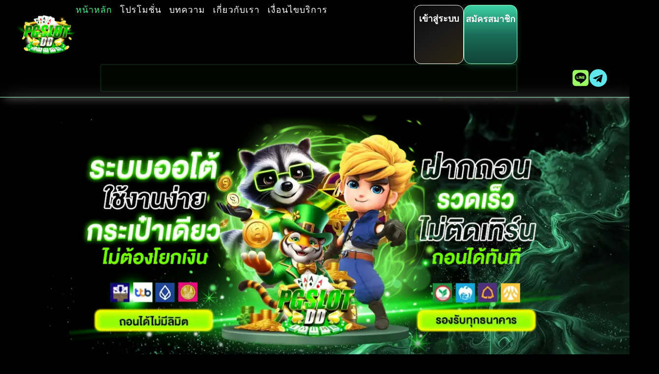

--- FILE ---
content_type: text/html; charset=UTF-8
request_url: https://pgslotdd.games/
body_size: 45920
content:
<!doctype html><html lang="th" prefix="og: https://ogp.me/ns#"><head><meta charset="UTF-8"><meta name="viewport" content="width=device-width, initial-scale=1"><link rel="preload" as="image" href="https://pgslotdd.games/wp-content/uploads/2025/12/PGSLOTDD-mobile-04-2.webp" imagesrcset="https://pgslotdd.games/wp-content/uploads/2025/12/PGSLOTDD-mobile-04-2.webp 490w, https://pgslotdd.games/wp-content/uploads/2025/12/PGSLOTDD-mobile-04-2-246x300.webp 246w" imagesizes="(max-width: 490px) 100vw, 490px" /><link rel="profile" href="https://gmpg.org/xfn/11"><title>PGSLOTDD รวมบทความเกม พร้อมข้อมูลใหม่น่าอ่าน สำหรับสายอินเกม</title><meta name="description" content="PGSLOTDD แหล่งรวมบทความเกมและข้อมูลน่าอ่าน สำหรับคนที่ชอบ และอินไปกับเกม อัปเดตเนื้อหา แนะนำ วิเคราะห์ รีวิว และมุมมองเกี่ยวกับเกมอย่างต่อเนื่อง"/><meta name="robots" content="follow, index, max-snippet:-1, max-video-preview:-1, max-image-preview:large"/><link rel="canonical" href="https://pgslotdd.games/" /><meta property="og:locale" content="th_TH" /><meta property="og:type" content="website" /><meta property="og:title" content="PGSLOTDD รวมบทความเกม พร้อมข้อมูลใหม่น่าอ่าน สำหรับสายอินเกม" /><meta property="og:description" content="PGSLOTDD แหล่งรวมบทความเกมและข้อมูลน่าอ่าน สำหรับคนที่ชอบ และอินไปกับเกม อัปเดตเนื้อหา แนะนำ วิเคราะห์ รีวิว และมุมมองเกี่ยวกับเกมอย่างต่อเนื่อง" /><meta property="og:url" content="https://pgslotdd.games/" /><meta property="og:site_name" content="PGSlotDD" /><meta property="og:updated_time" content="2026-01-16T12:53:49+07:00" /><meta property="og:image" content="https://pgslotdd.games/wp-content/uploads/2025/12/PGSLOTDD-mobile-04-2.webp" /><meta property="og:image:secure_url" content="https://pgslotdd.games/wp-content/uploads/2025/12/PGSLOTDD-mobile-04-2.webp" /><meta property="og:image:width" content="490" /><meta property="og:image:height" content="598" /><meta property="og:image:alt" content="PGSLOTDD" /><meta property="og:image:type" content="image/webp" /><meta property="article:published_time" content="2025-02-28T02:39:28+07:00" /><meta property="article:modified_time" content="2026-01-16T12:53:49+07:00" /><meta name="twitter:card" content="summary_large_image" /><meta name="twitter:title" content="PGSLOTDD รวมบทความเกม พร้อมข้อมูลใหม่น่าอ่าน สำหรับสายอินเกม" /><meta name="twitter:description" content="PGSLOTDD แหล่งรวมบทความเกมและข้อมูลน่าอ่าน สำหรับคนที่ชอบ และอินไปกับเกม อัปเดตเนื้อหา แนะนำ วิเคราะห์ รีวิว และมุมมองเกี่ยวกับเกมอย่างต่อเนื่อง" /><meta name="twitter:image" content="https://pgslotdd.games/wp-content/uploads/2025/12/PGSLOTDD-mobile-04-2.webp" /><meta name="twitter:label1" content="Written by" /><meta name="twitter:data1" content="nick" /><meta name="twitter:label2" content="Time to read" /><meta name="twitter:data2" content="13 minutes" /><style media="all">.ruby-hero-wrap{position:relative!important;overflow:hidden}.ruby-hero-bg{position:absolute;inset:0;width:100%;height:100%;object-fit:cover;object-position:center;pointer-events:none;user-select:none;z-index:-1}
img:is([sizes=auto i],[sizes^="auto," i]){contain-intrinsic-size:3000px 1500px}
:root{--wp--preset--aspect-ratio--square:1;--wp--preset--aspect-ratio--4-3:4/3;--wp--preset--aspect-ratio--3-4:3/4;--wp--preset--aspect-ratio--3-2:3/2;--wp--preset--aspect-ratio--2-3:2/3;--wp--preset--aspect-ratio--16-9:16/9;--wp--preset--aspect-ratio--9-16:9/16;--wp--preset--color--black:#000;--wp--preset--color--cyan-bluish-gray:#abb8c3;--wp--preset--color--white:#fff;--wp--preset--color--pale-pink:#f78da7;--wp--preset--color--vivid-red:#cf2e2e;--wp--preset--color--luminous-vivid-orange:#ff6900;--wp--preset--color--luminous-vivid-amber:#fcb900;--wp--preset--color--light-green-cyan:#7bdcb5;--wp--preset--color--vivid-green-cyan:#00d084;--wp--preset--color--pale-cyan-blue:#8ed1fc;--wp--preset--color--vivid-cyan-blue:#0693e3;--wp--preset--color--vivid-purple:#9b51e0;--wp--preset--gradient--vivid-cyan-blue-to-vivid-purple:linear-gradient(135deg,#0693e3 0%,#9b51e0 100%);--wp--preset--gradient--light-green-cyan-to-vivid-green-cyan:linear-gradient(135deg,#7adcb4 0%,#00d082 100%);--wp--preset--gradient--luminous-vivid-amber-to-luminous-vivid-orange:linear-gradient(135deg,#fcb900 0%,#ff6900 100%);--wp--preset--gradient--luminous-vivid-orange-to-vivid-red:linear-gradient(135deg,#ff6900 0%,#cf2e2e 100%);--wp--preset--gradient--very-light-gray-to-cyan-bluish-gray:linear-gradient(135deg,#eee 0%,#a9b8c3 100%);--wp--preset--gradient--cool-to-warm-spectrum:linear-gradient(135deg,#4aeadc 0%,#9778d1 20%,#cf2aba 40%,#ee2c82 60%,#fb6962 80%,#fef84c 100%);--wp--preset--gradient--blush-light-purple:linear-gradient(135deg,#ffceec 0%,#9896f0 100%);--wp--preset--gradient--blush-bordeaux:linear-gradient(135deg,#fecda5 0%,#fe2d2d 50%,#6b003e 100%);--wp--preset--gradient--luminous-dusk:linear-gradient(135deg,#ffcb70 0%,#c751c0 50%,#4158d0 100%);--wp--preset--gradient--pale-ocean:linear-gradient(135deg,#fff5cb 0%,#b6e3d4 50%,#33a7b5 100%);--wp--preset--gradient--electric-grass:linear-gradient(135deg,#caf880 0%,#71ce7e 100%);--wp--preset--gradient--midnight:linear-gradient(135deg,#020381 0%,#2874fc 100%);--wp--preset--font-size--small:13px;--wp--preset--font-size--medium:20px;--wp--preset--font-size--large:36px;--wp--preset--font-size--x-large:42px;--wp--preset--spacing--20:.44rem;--wp--preset--spacing--30:.67rem;--wp--preset--spacing--40:1rem;--wp--preset--spacing--50:1.5rem;--wp--preset--spacing--60:2.25rem;--wp--preset--spacing--70:3.38rem;--wp--preset--spacing--80:5.06rem;--wp--preset--shadow--natural:6px 6px 9px rgba(0,0,0,.2);--wp--preset--shadow--deep:12px 12px 50px rgba(0,0,0,.4);--wp--preset--shadow--sharp:6px 6px 0px rgba(0,0,0,.2);--wp--preset--shadow--outlined:6px 6px 0px -3px #fff,6px 6px #000;--wp--preset--shadow--crisp:6px 6px 0px #000}:root{--wp--style--global--content-size:800px;--wp--style--global--wide-size:1200px}:where(body){margin:0}.wp-site-blocks>.alignleft{float:left;margin-right:2em}.wp-site-blocks>.alignright{float:right;margin-left:2em}.wp-site-blocks>.aligncenter{justify-content:center;margin-left:auto;margin-right:auto}:where(.wp-site-blocks)>*{margin-block-start:24px;margin-block-end:0}:where(.wp-site-blocks)>:first-child{margin-block-start:0}:where(.wp-site-blocks)>:last-child{margin-block-end:0}:root{--wp--style--block-gap:24px}:root :where(.is-layout-flow)>:first-child{margin-block-start:0}:root :where(.is-layout-flow)>:last-child{margin-block-end:0}:root :where(.is-layout-flow)>*{margin-block-start:24px;margin-block-end:0}:root :where(.is-layout-constrained)>:first-child{margin-block-start:0}:root :where(.is-layout-constrained)>:last-child{margin-block-end:0}:root :where(.is-layout-constrained)>*{margin-block-start:24px;margin-block-end:0}:root :where(.is-layout-flex){gap:24px}:root :where(.is-layout-grid){gap:24px}.is-layout-flow>.alignleft{float:left;margin-inline-start:0;margin-inline-end:2em}.is-layout-flow>.alignright{float:right;margin-inline-start:2em;margin-inline-end:0}.is-layout-flow>.aligncenter{margin-left:auto !important;margin-right:auto !important}.is-layout-constrained>.alignleft{float:left;margin-inline-start:0;margin-inline-end:2em}.is-layout-constrained>.alignright{float:right;margin-inline-start:2em;margin-inline-end:0}.is-layout-constrained>.aligncenter{margin-left:auto !important;margin-right:auto !important}.is-layout-constrained>:where(:not(.alignleft):not(.alignright):not(.alignfull)){max-width:var(--wp--style--global--content-size);margin-left:auto !important;margin-right:auto !important}.is-layout-constrained>.alignwide{max-width:var(--wp--style--global--wide-size)}body .is-layout-flex{display:flex}.is-layout-flex{flex-wrap:wrap;align-items:center}.is-layout-flex>:is(*,div){margin:0}body .is-layout-grid{display:grid}.is-layout-grid>:is(*,div){margin:0}body{padding-top:0;padding-right:0;padding-bottom:0;padding-left:0}a:where(:not(.wp-element-button)){text-decoration:underline}:root :where(.wp-element-button,.wp-block-button__link){background-color:#32373c;border-width:0;color:#fff;font-family:inherit;font-size:inherit;font-style:inherit;font-weight:inherit;letter-spacing:inherit;line-height:inherit;padding-top:calc(0.667em + 2px);padding-right:calc(1.333em + 2px);padding-bottom:calc(0.667em + 2px);padding-left:calc(1.333em + 2px);text-decoration:none;text-transform:inherit}.has-black-color{color:var(--wp--preset--color--black) !important}.has-cyan-bluish-gray-color{color:var(--wp--preset--color--cyan-bluish-gray) !important}.has-white-color{color:var(--wp--preset--color--white) !important}.has-pale-pink-color{color:var(--wp--preset--color--pale-pink) !important}.has-vivid-red-color{color:var(--wp--preset--color--vivid-red) !important}.has-luminous-vivid-orange-color{color:var(--wp--preset--color--luminous-vivid-orange) !important}.has-luminous-vivid-amber-color{color:var(--wp--preset--color--luminous-vivid-amber) !important}.has-light-green-cyan-color{color:var(--wp--preset--color--light-green-cyan) !important}.has-vivid-green-cyan-color{color:var(--wp--preset--color--vivid-green-cyan) !important}.has-pale-cyan-blue-color{color:var(--wp--preset--color--pale-cyan-blue) !important}.has-vivid-cyan-blue-color{color:var(--wp--preset--color--vivid-cyan-blue) !important}.has-vivid-purple-color{color:var(--wp--preset--color--vivid-purple) !important}.has-black-background-color{background-color:var(--wp--preset--color--black) !important}.has-cyan-bluish-gray-background-color{background-color:var(--wp--preset--color--cyan-bluish-gray) !important}.has-white-background-color{background-color:var(--wp--preset--color--white) !important}.has-pale-pink-background-color{background-color:var(--wp--preset--color--pale-pink) !important}.has-vivid-red-background-color{background-color:var(--wp--preset--color--vivid-red) !important}.has-luminous-vivid-orange-background-color{background-color:var(--wp--preset--color--luminous-vivid-orange) !important}.has-luminous-vivid-amber-background-color{background-color:var(--wp--preset--color--luminous-vivid-amber) !important}.has-light-green-cyan-background-color{background-color:var(--wp--preset--color--light-green-cyan) !important}.has-vivid-green-cyan-background-color{background-color:var(--wp--preset--color--vivid-green-cyan) !important}.has-pale-cyan-blue-background-color{background-color:var(--wp--preset--color--pale-cyan-blue) !important}.has-vivid-cyan-blue-background-color{background-color:var(--wp--preset--color--vivid-cyan-blue) !important}.has-vivid-purple-background-color{background-color:var(--wp--preset--color--vivid-purple) !important}.has-black-border-color{border-color:var(--wp--preset--color--black) !important}.has-cyan-bluish-gray-border-color{border-color:var(--wp--preset--color--cyan-bluish-gray) !important}.has-white-border-color{border-color:var(--wp--preset--color--white) !important}.has-pale-pink-border-color{border-color:var(--wp--preset--color--pale-pink) !important}.has-vivid-red-border-color{border-color:var(--wp--preset--color--vivid-red) !important}.has-luminous-vivid-orange-border-color{border-color:var(--wp--preset--color--luminous-vivid-orange) !important}.has-luminous-vivid-amber-border-color{border-color:var(--wp--preset--color--luminous-vivid-amber) !important}.has-light-green-cyan-border-color{border-color:var(--wp--preset--color--light-green-cyan) !important}.has-vivid-green-cyan-border-color{border-color:var(--wp--preset--color--vivid-green-cyan) !important}.has-pale-cyan-blue-border-color{border-color:var(--wp--preset--color--pale-cyan-blue) !important}.has-vivid-cyan-blue-border-color{border-color:var(--wp--preset--color--vivid-cyan-blue) !important}.has-vivid-purple-border-color{border-color:var(--wp--preset--color--vivid-purple) !important}.has-vivid-cyan-blue-to-vivid-purple-gradient-background{background:var(--wp--preset--gradient--vivid-cyan-blue-to-vivid-purple) !important}.has-light-green-cyan-to-vivid-green-cyan-gradient-background{background:var(--wp--preset--gradient--light-green-cyan-to-vivid-green-cyan) !important}.has-luminous-vivid-amber-to-luminous-vivid-orange-gradient-background{background:var(--wp--preset--gradient--luminous-vivid-amber-to-luminous-vivid-orange) !important}.has-luminous-vivid-orange-to-vivid-red-gradient-background{background:var(--wp--preset--gradient--luminous-vivid-orange-to-vivid-red) !important}.has-very-light-gray-to-cyan-bluish-gray-gradient-background{background:var(--wp--preset--gradient--very-light-gray-to-cyan-bluish-gray) !important}.has-cool-to-warm-spectrum-gradient-background{background:var(--wp--preset--gradient--cool-to-warm-spectrum) !important}.has-blush-light-purple-gradient-background{background:var(--wp--preset--gradient--blush-light-purple) !important}.has-blush-bordeaux-gradient-background{background:var(--wp--preset--gradient--blush-bordeaux) !important}.has-luminous-dusk-gradient-background{background:var(--wp--preset--gradient--luminous-dusk) !important}.has-pale-ocean-gradient-background{background:var(--wp--preset--gradient--pale-ocean) !important}.has-electric-grass-gradient-background{background:var(--wp--preset--gradient--electric-grass) !important}.has-midnight-gradient-background{background:var(--wp--preset--gradient--midnight) !important}.has-small-font-size{font-size:var(--wp--preset--font-size--small) !important}.has-medium-font-size{font-size:var(--wp--preset--font-size--medium) !important}.has-large-font-size{font-size:var(--wp--preset--font-size--large) !important}.has-x-large-font-size{font-size:var(--wp--preset--font-size--x-large) !important}:root :where(.wp-block-pullquote){font-size:1.5em;line-height:1.6}
html{line-height:1.15;-webkit-text-size-adjust:100%}*,:after,:before{box-sizing:border-box}body{background-color:#fff;color:#333;font-family:-apple-system,BlinkMacSystemFont,Segoe UI,Roboto,Helvetica Neue,Arial,Noto Sans,sans-serif,Apple Color Emoji,Segoe UI Emoji,Segoe UI Symbol,Noto Color Emoji;font-size:1rem;font-weight:400;line-height:1.5;margin:0;-webkit-font-smoothing:antialiased;-moz-osx-font-smoothing:grayscale}h1,h2,h3,h4,h5,h6{color:inherit;font-family:inherit;font-weight:500;line-height:1.2;margin-block-end:1rem;margin-block-start:.5rem}h1{font-size:2.5rem}h2{font-size:2rem}h3{font-size:1.75rem}h4{font-size:1.5rem}h5{font-size:1.25rem}h6{font-size:1rem}p{margin-block-end:.9rem;margin-block-start:0}hr{box-sizing:content-box;height:0;overflow:visible}pre{font-family:monospace,monospace;font-size:1em;white-space:pre-wrap}a{background-color:transparent;color:#c36;text-decoration:none}a:active,a:hover{color:#336}a:not([href]):not([tabindex]),a:not([href]):not([tabindex]):focus,a:not([href]):not([tabindex]):hover{color:inherit;text-decoration:none}a:not([href]):not([tabindex]):focus{outline:0}abbr[title]{border-block-end:none;-webkit-text-decoration:underline dotted;text-decoration:underline dotted}b,strong{font-weight:bolder}code,kbd,samp{font-family:monospace,monospace;font-size:1em}small{font-size:80%}sub,sup{font-size:75%;line-height:0;position:relative;vertical-align:baseline}sub{bottom:-.25em}sup{top:-.5em}img{border-style:none;height:auto;max-width:100%}details{display:block}summary{display:list-item}figcaption{color:#333;font-size:16px;font-style:italic;font-weight:400;line-height:1.4}[hidden],template{display:none}@media print{*,:after,:before{background:transparent!important;box-shadow:none!important;color:#000!important;text-shadow:none!important}a,a:visited{text-decoration:underline}a[href]:after{content:" (" attr(href) ")"}abbr[title]:after{content:" (" attr(title) ")"}a[href^="#"]:after,a[href^="javascript:"]:after{content:""}pre{white-space:pre-wrap!important}blockquote,pre{-moz-column-break-inside:avoid;border:1px solid #ccc;break-inside:avoid}thead{display:table-header-group}img,tr{-moz-column-break-inside:avoid;break-inside:avoid}h2,h3,p{orphans:3;widows:3}h2,h3{-moz-column-break-after:avoid;break-after:avoid}}label{display:inline-block;line-height:1;vertical-align:middle}button,input,optgroup,select,textarea{font-family:inherit;font-size:1rem;line-height:1.5;margin:0}input[type=date],input[type=email],input[type=number],input[type=password],input[type=search],input[type=tel],input[type=text],input[type=url],select,textarea{border:1px solid #666;border-radius:3px;padding:.5rem 1rem;transition:all .3s;width:100%}input[type=date]:focus,input[type=email]:focus,input[type=number]:focus,input[type=password]:focus,input[type=search]:focus,input[type=tel]:focus,input[type=text]:focus,input[type=url]:focus,select:focus,textarea:focus{border-color:#333}button,input{overflow:visible}button,select{text-transform:none}[type=button],[type=reset],[type=submit],button{-webkit-appearance:button;width:auto}[type=button],[type=submit],button{background-color:transparent;border:1px solid #c36;border-radius:3px;color:#c36;display:inline-block;font-size:1rem;font-weight:400;padding:.5rem 1rem;text-align:center;transition:all .3s;-webkit-user-select:none;-moz-user-select:none;user-select:none;white-space:nowrap}[type=button]:focus:not(:focus-visible),[type=submit]:focus:not(:focus-visible),button:focus:not(:focus-visible){outline:none}[type=button]:focus,[type=button]:hover,[type=submit]:focus,[type=submit]:hover,button:focus,button:hover{background-color:#c36;color:#fff;text-decoration:none}[type=button]:not(:disabled),[type=submit]:not(:disabled),button:not(:disabled){cursor:pointer}fieldset{padding:.35em .75em .625em}legend{box-sizing:border-box;color:inherit;display:table;max-width:100%;padding:0;white-space:normal}progress{vertical-align:baseline}textarea{overflow:auto;resize:vertical}[type=checkbox],[type=radio]{box-sizing:border-box;padding:0}[type=number]::-webkit-inner-spin-button,[type=number]::-webkit-outer-spin-button{height:auto}[type=search]{-webkit-appearance:textfield;outline-offset:-2px}[type=search]::-webkit-search-decoration{-webkit-appearance:none}::-webkit-file-upload-button{-webkit-appearance:button;font:inherit}select{display:block}table{background-color:transparent;border-collapse:collapse;border-spacing:0;font-size:.9em;margin-block-end:15px;width:100%}table td,table th{border:1px solid hsla(0,0%,50%,.502);line-height:1.5;padding:15px;vertical-align:top}table th{font-weight:700}table tfoot th,table thead th{font-size:1em}table caption+thead tr:first-child td,table caption+thead tr:first-child th,table colgroup+thead tr:first-child td,table colgroup+thead tr:first-child th,table thead:first-child tr:first-child td,table thead:first-child tr:first-child th{border-block-start:1px solid hsla(0,0%,50%,.502)}table tbody>tr:nth-child(odd)>td,table tbody>tr:nth-child(odd)>th{background-color:hsla(0,0%,50%,.071)}table tbody tr:hover>td,table tbody tr:hover>th{background-color:hsla(0,0%,50%,.102)}table tbody+tbody{border-block-start:2px solid hsla(0,0%,50%,.502)}@media(max-width:767px){table table{font-size:.8em}table table td,table table th{line-height:1.3;padding:7px}table table th{font-weight:400}}dd,dl,dt,li,ol,ul{background:0 0;border:0;font-size:100%;margin-block-end:0;margin-block-start:0;outline:0;vertical-align:baseline}
.comments-area a,.page-content a{text-decoration:underline}.alignright{float:right;margin-left:1rem}.alignleft{float:left;margin-right:1rem}.aligncenter{clear:both;display:block;margin-inline:auto}.alignwide{margin-inline:-80px}.alignfull{margin-inline:calc(50% - 50vw);max-width:100vw}.alignfull,.alignfull img{width:100vw}.wp-caption{margin-block-end:1.25rem;max-width:100%}.wp-caption.alignleft{margin:5px 20px 20px 0}.wp-caption.alignright{margin:5px 0 20px 20px}.wp-caption img{display:block;margin-inline:auto}.wp-caption-text{margin:0}.gallery-caption{display:block;font-size:.8125rem;line-height:1.5;margin:0;padding:.75rem}.pagination{display:flex;justify-content:space-between;margin:20px auto}.sticky{display:block;position:relative}.bypostauthor{font-size:inherit}.hide{display:none!important}.post-password-form{margin:50px auto;max-width:500px}.post-password-form p{align-items:flex-end;display:flex;width:100%}.post-password-form [type=submit]{margin-inline-start:3px}.screen-reader-text{clip:rect(1px,1px,1px,1px);height:1px;overflow:hidden;position:absolute!important;width:1px;word-wrap:normal!important}.screen-reader-text:focus{background-color:#eee;clip:auto!important;clip-path:none;color:#333;display:block;font-size:1rem;height:auto;left:5px;line-height:normal;padding:12px 24px;text-decoration:none;top:5px;width:auto;z-index:100000}.post .entry-title a{text-decoration:none}.post .wp-post-image{max-height:500px;-o-object-fit:cover;object-fit:cover;width:100%}@media(max-width:991px){.post .wp-post-image{max-height:400px}}@media(max-width:575px){.post .wp-post-image{max-height:300px}}#comments .comment-list{font-size:.9em;list-style:none;margin:0;padding:0}#comments .comment,#comments .pingback{position:relative}#comments .comment .comment-body,#comments .pingback .comment-body{border-block-end:1px solid #ccc;display:flex;flex-direction:column;padding-block-end:30px;padding-block-start:30px;padding-inline-end:0;padding-inline-start:60px}#comments .comment .avatar,#comments .pingback .avatar{border-radius:50%;left:0;margin-inline-end:10px;position:absolute}body.rtl #comments .comment .avatar,body.rtl #comments .pingback .avatar,html[dir=rtl] #comments .comment .avatar,html[dir=rtl] #comments .pingback .avatar{left:auto;right:0}#comments .comment-meta{display:flex;justify-content:space-between;margin-block-end:.9rem}#comments .comment-metadata,#comments .reply{font-size:11px;line-height:1}#comments .children{list-style:none;margin:0;padding-inline-start:30px;position:relative}#comments .children li:last-child{padding-block-end:0}#comments ol.comment-list .children:before{content:"↪";display:inline-block;font-size:1em;font-weight:400;left:0;line-height:100%;position:absolute;top:45px;width:auto}body.rtl #comments ol.comment-list .children:before,html[dir=rtl] #comments ol.comment-list .children:before{content:"↩";left:auto;right:0}@media(min-width:768px){#comments .comment-author,#comments .comment-metadata{line-height:1}}@media(max-width:767px){#comments .comment .comment-body{padding:30px 0}#comments .children{padding-inline-start:20px}#comments .comment .avatar{float:left;position:inherit}body.rtl #comments .comment .avatar,html[dir=rtl] #comments .comment .avatar{float:right}}.page-header .entry-title,.site-footer .footer-inner,.site-footer:not(.dynamic-footer),.site-header .header-inner,.site-header:not(.dynamic-header),body:not([class*=elementor-page-]) .site-main{margin-inline-end:auto;margin-inline-start:auto;width:100%}@media(max-width:575px){.page-header .entry-title,.site-footer .footer-inner,.site-footer:not(.dynamic-footer),.site-header .header-inner,.site-header:not(.dynamic-header),body:not([class*=elementor-page-]) .site-main{padding-inline-end:10px;padding-inline-start:10px}}@media(min-width:576px){.page-header .entry-title,.site-footer .footer-inner,.site-footer:not(.dynamic-footer),.site-header .header-inner,.site-header:not(.dynamic-header),body:not([class*=elementor-page-]) .site-main{max-width:500px}.site-footer.footer-full-width .footer-inner,.site-header.header-full-width .header-inner{max-width:100%}}@media(min-width:768px){.page-header .entry-title,.site-footer .footer-inner,.site-footer:not(.dynamic-footer),.site-header .header-inner,.site-header:not(.dynamic-header),body:not([class*=elementor-page-]) .site-main{max-width:600px}.site-footer.footer-full-width,.site-header.header-full-width{max-width:100%}}@media(min-width:992px){.page-header .entry-title,.site-footer .footer-inner,.site-footer:not(.dynamic-footer),.site-header .header-inner,.site-header:not(.dynamic-header),body:not([class*=elementor-page-]) .site-main{max-width:800px}.site-footer.footer-full-width,.site-header.header-full-width{max-width:100%}}@media(min-width:1200px){.page-header .entry-title,.site-footer .footer-inner,.site-footer:not(.dynamic-footer),.site-header .header-inner,.site-header:not(.dynamic-header),body:not([class*=elementor-page-]) .site-main{max-width:1140px}.site-footer.footer-full-width,.site-header.header-full-width{max-width:100%}}.site-header+.elementor{min-height:calc(100vh - 320px)}
.site-header{display:flex;flex-wrap:wrap;justify-content:space-between;padding-block-end:1rem;padding-block-start:1rem;position:relative}.site-header .site-title{font-size:2.5rem;font-weight:500;line-height:1.2}.site-header .site-branding{display:flex;flex-direction:column;gap:.5rem;justify-content:center}.site-header .header-inner{display:flex;flex-wrap:wrap;justify-content:space-between}.site-header .header-inner .custom-logo-link{display:block}.site-header .header-inner .site-branding .site-description,.site-header .header-inner .site-branding .site-title{margin:0}.site-header .header-inner .site-branding .site-logo img{display:block}.site-header .header-inner .site-branding.show-logo .site-title,.site-header .header-inner .site-branding.show-title .site-logo{display:none!important}.site-header.header-inverted .header-inner{flex-direction:row-reverse}.site-header.header-inverted .header-inner .site-branding{text-align:end}.site-header.header-stacked .header-inner{align-items:center;flex-direction:column;text-align:center}.site-footer{padding-block-end:1rem;padding-block-start:1rem;position:relative}.site-footer .site-title{font-size:1.5rem;font-weight:500;line-height:1.2}.site-footer .site-branding{display:flex;flex-direction:column;gap:.5rem;justify-content:center}.site-footer .footer-inner{display:flex;flex-wrap:wrap;justify-content:space-between}.site-footer .footer-inner .custom-logo-link{display:block}.site-footer .footer-inner .site-branding .site-description,.site-footer .footer-inner .site-branding .site-title{margin:0}.site-footer .footer-inner .site-branding .site-logo img{display:block}.site-footer .footer-inner .site-branding.show-logo .site-title,.site-footer .footer-inner .site-branding.show-title .site-logo{display:none!important}.site-footer .footer-inner .copyright{align-items:center;display:flex;justify-content:flex-end}.site-footer .footer-inner .copyright p{margin:0}.site-footer.footer-inverted .footer-inner{flex-direction:row-reverse}.site-footer.footer-inverted .footer-inner .site-branding{text-align:end}.site-footer.footer-stacked .footer-inner{align-items:center;flex-direction:column;text-align:center}.site-footer.footer-stacked .footer-inner .site-branding .site-title{text-align:center}.site-footer.footer-stacked .footer-inner .site-navigation .menu{padding:0}@media(max-width:576px){.site-footer:not(.footer-stacked) .footer-inner .copyright,.site-footer:not(.footer-stacked) .footer-inner .site-branding,.site-footer:not(.footer-stacked) .footer-inner .site-navigation{display:block;max-width:none;text-align:center;width:100%}.site-footer .footer-inner .site-navigation ul.menu{justify-content:center}.site-footer .footer-inner .site-navigation ul.menu li{display:inline-block}}.site-header.header-stacked .site-navigation-toggle-holder{justify-content:center;max-width:100%}.site-header.menu-layout-dropdown .site-navigation{display:none}.site-navigation-toggle-holder{align-items:center;display:flex;padding:8px 15px}.site-navigation-toggle-holder .site-navigation-toggle{align-items:center;background-color:rgba(0,0,0,.05);border:0 solid;border-radius:3px;color:#494c4f;cursor:pointer;display:flex;justify-content:center;padding:.5rem}.site-navigation-toggle-holder .site-navigation-toggle-icon{display:block;width:1.25rem}.site-navigation-toggle-holder .site-navigation-toggle-icon:after,.site-navigation-toggle-holder .site-navigation-toggle-icon:before{background-color:currentColor;border-radius:3px;content:"";display:block;height:3px;transition:all .2s ease-in-out}.site-navigation-toggle-holder .site-navigation-toggle-icon:before{box-shadow:0 .35rem 0 currentColor;margin-block-end:.5rem}.site-navigation-toggle-holder .site-navigation-toggle[aria-expanded=true] .site-navigation-toggle-icon:before{box-shadow:none;transform:translateY(.35rem) rotate(45deg)}.site-navigation-toggle-holder .site-navigation-toggle[aria-expanded=true] .site-navigation-toggle-icon:after{transform:translateY(-.35rem) rotate(-45deg)}.site-navigation{align-items:center;display:flex}.site-navigation ul.menu,.site-navigation ul.menu ul{list-style-type:none;padding:0}.site-navigation ul.menu{display:flex;flex-wrap:wrap}.site-navigation ul.menu li{display:flex;position:relative}.site-navigation ul.menu li a{display:block;padding:8px 15px}.site-navigation ul.menu li.menu-item-has-children{padding-inline-end:15px}.site-navigation ul.menu li.menu-item-has-children:after{align-items:center;color:#666;content:"▾";display:flex;font-size:1.5em;justify-content:center;text-decoration:none}.site-navigation ul.menu li.menu-item-has-children:focus-within>ul{display:block}.site-navigation ul.menu li ul{background:#fff;display:none;left:0;min-width:150px;position:absolute;top:100%;z-index:2}.site-navigation ul.menu li ul li{border-block-end:1px solid #eee}.site-navigation ul.menu li ul li:last-child{border-block-end:none}.site-navigation ul.menu li ul li.menu-item-has-children a{flex-grow:1}.site-navigation ul.menu li ul li.menu-item-has-children:after{transform:translateY(-50%) rotate(-90deg)}.site-navigation ul.menu li ul ul{left:100%;top:0}.site-navigation ul.menu li:hover>ul{display:block}footer .site-navigation ul.menu li ul{bottom:100%;top:auto}footer .site-navigation ul.menu li ul ul{bottom:0}footer .site-navigation ul.menu a{padding:5px 15px}.site-navigation-dropdown{bottom:0;left:0;margin-block-start:10px;position:absolute;transform-origin:top;transition:max-height .3s,transform .3s;width:100%;z-index:10000}.site-navigation-toggle-holder:not(.elementor-active)+.site-navigation-dropdown{max-height:0;transform:scaleY(0)}.site-navigation-toggle-holder.elementor-active+.site-navigation-dropdown{max-height:100vh;transform:scaleY(1)}.site-navigation-dropdown ul{padding:0}.site-navigation-dropdown ul.menu{background:#fff;margin:0;padding:0;position:absolute;width:100%}.site-navigation-dropdown ul.menu li{display:block;position:relative;width:100%}.site-navigation-dropdown ul.menu li a{background:#fff;box-shadow:inset 0 -1px 0 rgba(0,0,0,.102);color:#55595c;display:block;padding:20px}.site-navigation-dropdown ul.menu li.current-menu-item a{background:#55595c;color:#fff}.site-navigation-dropdown ul.menu>li li{max-height:0;transform:scaleY(0);transform-origin:top;transition:max-height .3s,transform .3s}.site-navigation-dropdown ul.menu li.elementor-active>ul>li{max-height:100vh;transform:scaleY(1)}@media(max-width:576px){.site-header.menu-dropdown-mobile:not(.menu-layout-dropdown) .site-navigation{display:none!important}}@media(min-width:768px){.site-header.menu-dropdown-mobile:not(.menu-layout-dropdown) .site-navigation-toggle-holder{display:none!important}}@media(min-width:576px)and (max-width:767px){.site-header.menu-dropdown-mobile:not(.menu-layout-dropdown) .site-navigation{display:none!important}}@media(min-width:992px){.site-header.menu-dropdown-tablet:not(.menu-layout-dropdown) .site-navigation-toggle-holder{display:none!important}}@media(max-width:992px){.site-header.menu-dropdown-tablet:not(.menu-layout-dropdown) .site-navigation{display:none!important}}.site-header.menu-dropdown-none:not(.menu-layout-dropdown) .site-navigation-toggle-holder{display:none!important}
:root{--direction-multiplier:1}body.rtl,html[dir=rtl]{--direction-multiplier:-1}.elementor-hidden{display:none}.elementor-visibility-hidden{visibility:hidden}.elementor-screen-only,.screen-reader-text,.screen-reader-text span,.ui-helper-hidden-accessible{height:1px;margin:-1px;overflow:hidden;padding:0;position:absolute;top:-10000em;width:1px;clip:rect(0,0,0,0);border:0}.elementor-clearfix:after{clear:both;content:"";display:block;height:0;width:0}.e-logo-wrapper{background:var(--e-a-bg-logo);border-radius:50%;display:inline-block;line-height:1;padding:.75em}.e-logo-wrapper i{color:var(--e-a-color-logo);font-size:1em}.elementor *,.elementor :after,.elementor :before{box-sizing:border-box}.elementor a{box-shadow:none;text-decoration:none}.elementor hr{background-color:transparent;margin:0}.elementor img{border:none;border-radius:0;box-shadow:none;height:auto;max-width:100%}.elementor .elementor-widget:not(.elementor-widget-text-editor):not(.elementor-widget-theme-post-content) figure{margin:0}.elementor embed,.elementor iframe,.elementor object,.elementor video{border:none;line-height:1;margin:0;max-width:100%;width:100%}.elementor .elementor-background,.elementor .elementor-background-holder,.elementor .elementor-background-video-container{direction:ltr;inset:0;overflow:hidden;position:absolute;z-index:0}.elementor .elementor-background-video-container{pointer-events:none;transition:opacity 1s}.elementor .elementor-background-video-container.elementor-loading{opacity:0}.elementor .elementor-background-video,.elementor .elementor-background-video-embed{max-width:none}.elementor .elementor-background-video,.elementor .elementor-background-video-embed,.elementor .elementor-background-video-hosted{inset-block-start:50%;inset-inline-start:50%;position:absolute;transform:translate(-50%,-50%)}.elementor .elementor-background-video-hosted{-o-object-fit:cover;object-fit:cover}.elementor .elementor-background-overlay{inset:0;position:absolute}.elementor .elementor-background-slideshow{inset:0;position:absolute;z-index:0}.elementor .elementor-background-slideshow__slide__image{background-position:50%;background-size:cover;height:100%;width:100%}.e-con-inner>.elementor-element.elementor-absolute,.e-con>.elementor-element.elementor-absolute,.elementor-widget-wrap>.elementor-element.elementor-absolute{position:absolute}.e-con-inner>.elementor-element.elementor-fixed,.e-con>.elementor-element.elementor-fixed,.elementor-widget-wrap>.elementor-element.elementor-fixed{position:fixed}.elementor-widget-wrap .elementor-element.elementor-widget__width-auto,.elementor-widget-wrap .elementor-element.elementor-widget__width-initial{max-width:100%}@media (max-width:1024px){.elementor-widget-wrap .elementor-element.elementor-widget-tablet__width-auto,.elementor-widget-wrap .elementor-element.elementor-widget-tablet__width-initial{max-width:100%}}@media (max-width:767px){.elementor-widget-wrap .elementor-element.elementor-widget-mobile__width-auto,.elementor-widget-wrap .elementor-element.elementor-widget-mobile__width-initial{max-width:100%}}.elementor-element.elementor-absolute,.elementor-element.elementor-fixed{z-index:1}.elementor-element{--flex-direction:initial;--flex-wrap:initial;--justify-content:initial;--align-items:initial;--align-content:initial;--gap:initial;--flex-basis:initial;--flex-grow:initial;--flex-shrink:initial;--order:initial;--align-self:initial;align-self:var(--align-self);flex-basis:var(--flex-basis);flex-grow:var(--flex-grow);flex-shrink:var(--flex-shrink);order:var(--order)}.elementor-element:where(.e-con-full,.elementor-widget){align-content:var(--align-content);align-items:var(--align-items);flex-direction:var(--flex-direction);flex-wrap:var(--flex-wrap);gap:var(--row-gap) var(--column-gap);justify-content:var(--justify-content)}.elementor-invisible{visibility:hidden}.elementor-custom-embed-play{inset-block-start:50%;inset-inline-start:50%;position:absolute;transform:translate(calc(-50% * var(--direction-multiplier)),-50%)}.elementor-custom-embed-play i{color:#fff;font-size:100px;text-shadow:1px 0 6px rgba(0,0,0,.3)}.elementor-custom-embed-play svg{fill:#fff;filter:drop-shadow(1px 0 6px rgba(0,0,0,.3));height:100px;width:100px}.elementor-custom-embed-play i,.elementor-custom-embed-play svg{opacity:.8;transition:all .5s}.elementor-custom-embed-play.elementor-playing i{font-family:eicons}.elementor-custom-embed-play.elementor-playing i:before{content:"\e8fb"}.elementor-custom-embed-play.elementor-playing i,.elementor-custom-embed-play.elementor-playing svg{animation:eicon-spin 2s linear infinite}.elementor-tag{display:inline-flex}.elementor-ken-burns{transition-duration:10s;transition-property:transform;transition-timing-function:linear}.elementor-ken-burns--out{transform:scale(1.3)}.elementor-ken-burns--active{transition-duration:20s}.elementor-ken-burns--active.elementor-ken-burns--out{transform:scale(1)}.elementor-ken-burns--active.elementor-ken-burns--in{transform:scale(1.3)}.elementor-align-center{text-align:center}.elementor-align-right{text-align:right}.elementor-align-left{text-align:left}.elementor-align-center .elementor-button,.elementor-align-left .elementor-button,.elementor-align-right .elementor-button{width:auto}.elementor-align-justify .elementor-button{width:100%}@media (min-width:-1){.elementor-widescreen-align-center{text-align:center}.elementor-widescreen-align-right{text-align:right}.elementor-widescreen-align-left{text-align:left}.elementor-widescreen-align-center .elementor-button,.elementor-widescreen-align-left .elementor-button,.elementor-widescreen-align-right .elementor-button{width:auto}.elementor-widescreen-align-justify .elementor-button{width:100%}}@media (max-width:-1){.elementor-laptop-align-center{text-align:center}.elementor-laptop-align-right{text-align:right}.elementor-laptop-align-left{text-align:left}.elementor-laptop-align-center .elementor-button,.elementor-laptop-align-left .elementor-button,.elementor-laptop-align-right .elementor-button{width:auto}.elementor-laptop-align-justify .elementor-button{width:100%}.elementor-tablet_extra-align-center{text-align:center}.elementor-tablet_extra-align-right{text-align:right}.elementor-tablet_extra-align-left{text-align:left}.elementor-tablet_extra-align-center .elementor-button,.elementor-tablet_extra-align-left .elementor-button,.elementor-tablet_extra-align-right .elementor-button{width:auto}.elementor-tablet_extra-align-justify .elementor-button{width:100%}}@media (max-width:1024px){.elementor-tablet-align-center{text-align:center}.elementor-tablet-align-right{text-align:right}.elementor-tablet-align-left{text-align:left}.elementor-tablet-align-center .elementor-button,.elementor-tablet-align-left .elementor-button,.elementor-tablet-align-right .elementor-button{width:auto}.elementor-tablet-align-justify .elementor-button{width:100%}}@media (max-width:-1){.elementor-mobile_extra-align-center{text-align:center}.elementor-mobile_extra-align-right{text-align:right}.elementor-mobile_extra-align-left{text-align:left}.elementor-mobile_extra-align-center .elementor-button,.elementor-mobile_extra-align-left .elementor-button,.elementor-mobile_extra-align-right .elementor-button{width:auto}.elementor-mobile_extra-align-justify .elementor-button{width:100%}}@media (max-width:767px){.elementor-mobile-align-center{text-align:center}.elementor-mobile-align-right{text-align:right}.elementor-mobile-align-left{text-align:left}.elementor-mobile-align-center .elementor-button,.elementor-mobile-align-left .elementor-button,.elementor-mobile-align-right .elementor-button{width:auto}.elementor-mobile-align-justify .elementor-button{width:100%}}:root{--page-title-display:block}.elementor-page-title,h1.entry-title{display:var(--page-title-display)}@keyframes eicon-spin{0%{transform:rotate(0deg)}to{transform:rotate(359deg)}}.eicon-animation-spin{animation:eicon-spin 2s linear infinite}.elementor-section{position:relative}.elementor-section .elementor-container{display:flex;margin-inline:auto;position:relative}@media (max-width:1024px){.elementor-section .elementor-container{flex-wrap:wrap}}.elementor-section.elementor-section-boxed>.elementor-container{max-width:1140px}.elementor-section.elementor-section-stretched{position:relative;width:100%}.elementor-section.elementor-section-items-top>.elementor-container{align-items:flex-start}.elementor-section.elementor-section-items-middle>.elementor-container{align-items:center}.elementor-section.elementor-section-items-bottom>.elementor-container{align-items:flex-end}@media (min-width:768px){.elementor-section.elementor-section-height-full{height:100vh}.elementor-section.elementor-section-height-full>.elementor-container{height:100%}}.elementor-bc-flex-widget .elementor-section-content-top>.elementor-container>.elementor-column>.elementor-widget-wrap{align-items:flex-start}.elementor-bc-flex-widget .elementor-section-content-middle>.elementor-container>.elementor-column>.elementor-widget-wrap{align-items:center}.elementor-bc-flex-widget .elementor-section-content-bottom>.elementor-container>.elementor-column>.elementor-widget-wrap{align-items:flex-end}.elementor-widget-wrap{align-content:flex-start;flex-wrap:wrap;position:relative;width:100%}.elementor:not(.elementor-bc-flex-widget) .elementor-widget-wrap{display:flex}.elementor-widget-wrap>.elementor-element{width:100%}.elementor-widget-wrap.e-swiper-container{width:calc(100% - (var(--e-column-margin-left, 0px) + var(--e-column-margin-right, 0px)))}.elementor-widget{position:relative}.elementor-widget:not(:last-child){margin-block-end:var(--kit-widget-spacing,20px)}.elementor-widget:not(:last-child).elementor-absolute,.elementor-widget:not(:last-child).elementor-widget__width-auto,.elementor-widget:not(:last-child).elementor-widget__width-initial{margin-block-end:0}.elementor-column{display:flex;min-height:1px;position:relative}.elementor-column-gap-narrow>.elementor-column>.elementor-element-populated{padding:5px}.elementor-column-gap-default>.elementor-column>.elementor-element-populated{padding:10px}.elementor-column-gap-extended>.elementor-column>.elementor-element-populated{padding:15px}.elementor-column-gap-wide>.elementor-column>.elementor-element-populated{padding:20px}.elementor-column-gap-wider>.elementor-column>.elementor-element-populated{padding:30px}.elementor-inner-section .elementor-column-gap-no .elementor-element-populated{padding:0}@media (min-width:768px){.elementor-column.elementor-col-10,.elementor-column[data-col="10"]{width:10%}.elementor-column.elementor-col-11,.elementor-column[data-col="11"]{width:11.111%}.elementor-column.elementor-col-12,.elementor-column[data-col="12"]{width:12.5%}.elementor-column.elementor-col-14,.elementor-column[data-col="14"]{width:14.285%}.elementor-column.elementor-col-16,.elementor-column[data-col="16"]{width:16.666%}.elementor-column.elementor-col-20,.elementor-column[data-col="20"]{width:20%}.elementor-column.elementor-col-25,.elementor-column[data-col="25"]{width:25%}.elementor-column.elementor-col-30,.elementor-column[data-col="30"]{width:30%}.elementor-column.elementor-col-33,.elementor-column[data-col="33"]{width:33.333%}.elementor-column.elementor-col-40,.elementor-column[data-col="40"]{width:40%}.elementor-column.elementor-col-50,.elementor-column[data-col="50"]{width:50%}.elementor-column.elementor-col-60,.elementor-column[data-col="60"]{width:60%}.elementor-column.elementor-col-66,.elementor-column[data-col="66"]{width:66.666%}.elementor-column.elementor-col-70,.elementor-column[data-col="70"]{width:70%}.elementor-column.elementor-col-75,.elementor-column[data-col="75"]{width:75%}.elementor-column.elementor-col-80,.elementor-column[data-col="80"]{width:80%}.elementor-column.elementor-col-83,.elementor-column[data-col="83"]{width:83.333%}.elementor-column.elementor-col-90,.elementor-column[data-col="90"]{width:90%}.elementor-column.elementor-col-100,.elementor-column[data-col="100"]{width:100%}}@media (max-width:479px){.elementor-column.elementor-xs-10{width:10%}.elementor-column.elementor-xs-11{width:11.111%}.elementor-column.elementor-xs-12{width:12.5%}.elementor-column.elementor-xs-14{width:14.285%}.elementor-column.elementor-xs-16{width:16.666%}.elementor-column.elementor-xs-20{width:20%}.elementor-column.elementor-xs-25{width:25%}.elementor-column.elementor-xs-30{width:30%}.elementor-column.elementor-xs-33{width:33.333%}.elementor-column.elementor-xs-40{width:40%}.elementor-column.elementor-xs-50{width:50%}.elementor-column.elementor-xs-60{width:60%}.elementor-column.elementor-xs-66{width:66.666%}.elementor-column.elementor-xs-70{width:70%}.elementor-column.elementor-xs-75{width:75%}.elementor-column.elementor-xs-80{width:80%}.elementor-column.elementor-xs-83{width:83.333%}.elementor-column.elementor-xs-90{width:90%}.elementor-column.elementor-xs-100{width:100%}}@media (max-width:767px){.elementor-column.elementor-sm-10{width:10%}.elementor-column.elementor-sm-11{width:11.111%}.elementor-column.elementor-sm-12{width:12.5%}.elementor-column.elementor-sm-14{width:14.285%}.elementor-column.elementor-sm-16{width:16.666%}.elementor-column.elementor-sm-20{width:20%}.elementor-column.elementor-sm-25{width:25%}.elementor-column.elementor-sm-30{width:30%}.elementor-column.elementor-sm-33{width:33.333%}.elementor-column.elementor-sm-40{width:40%}.elementor-column.elementor-sm-50{width:50%}.elementor-column.elementor-sm-60{width:60%}.elementor-column.elementor-sm-66{width:66.666%}.elementor-column.elementor-sm-70{width:70%}.elementor-column.elementor-sm-75{width:75%}.elementor-column.elementor-sm-80{width:80%}.elementor-column.elementor-sm-83{width:83.333%}.elementor-column.elementor-sm-90{width:90%}.elementor-column.elementor-sm-100{width:100%}}@media (min-width:768px) and (max-width:1024px){.elementor-column.elementor-md-10{width:10%}.elementor-column.elementor-md-11{width:11.111%}.elementor-column.elementor-md-12{width:12.5%}.elementor-column.elementor-md-14{width:14.285%}.elementor-column.elementor-md-16{width:16.666%}.elementor-column.elementor-md-20{width:20%}.elementor-column.elementor-md-25{width:25%}.elementor-column.elementor-md-30{width:30%}.elementor-column.elementor-md-33{width:33.333%}.elementor-column.elementor-md-40{width:40%}.elementor-column.elementor-md-50{width:50%}.elementor-column.elementor-md-60{width:60%}.elementor-column.elementor-md-66{width:66.666%}.elementor-column.elementor-md-70{width:70%}.elementor-column.elementor-md-75{width:75%}.elementor-column.elementor-md-80{width:80%}.elementor-column.elementor-md-83{width:83.333%}.elementor-column.elementor-md-90{width:90%}.elementor-column.elementor-md-100{width:100%}}@media (min-width:-1){.elementor-reverse-widescreen>.elementor-container>:first-child{order:10}.elementor-reverse-widescreen>.elementor-container>:nth-child(2){order:9}.elementor-reverse-widescreen>.elementor-container>:nth-child(3){order:8}.elementor-reverse-widescreen>.elementor-container>:nth-child(4){order:7}.elementor-reverse-widescreen>.elementor-container>:nth-child(5){order:6}.elementor-reverse-widescreen>.elementor-container>:nth-child(6){order:5}.elementor-reverse-widescreen>.elementor-container>:nth-child(7){order:4}.elementor-reverse-widescreen>.elementor-container>:nth-child(8){order:3}.elementor-reverse-widescreen>.elementor-container>:nth-child(9){order:2}.elementor-reverse-widescreen>.elementor-container>:nth-child(10){order:1}}@media (min-width:1025px) and (max-width:-1){.elementor-reverse-laptop>.elementor-container>:first-child{order:10}.elementor-reverse-laptop>.elementor-container>:nth-child(2){order:9}.elementor-reverse-laptop>.elementor-container>:nth-child(3){order:8}.elementor-reverse-laptop>.elementor-container>:nth-child(4){order:7}.elementor-reverse-laptop>.elementor-container>:nth-child(5){order:6}.elementor-reverse-laptop>.elementor-container>:nth-child(6){order:5}.elementor-reverse-laptop>.elementor-container>:nth-child(7){order:4}.elementor-reverse-laptop>.elementor-container>:nth-child(8){order:3}.elementor-reverse-laptop>.elementor-container>:nth-child(9){order:2}.elementor-reverse-laptop>.elementor-container>:nth-child(10){order:1}}@media (min-width:-1) and (max-width:-1){.elementor-reverse-laptop>.elementor-container>:first-child{order:10}.elementor-reverse-laptop>.elementor-container>:nth-child(2){order:9}.elementor-reverse-laptop>.elementor-container>:nth-child(3){order:8}.elementor-reverse-laptop>.elementor-container>:nth-child(4){order:7}.elementor-reverse-laptop>.elementor-container>:nth-child(5){order:6}.elementor-reverse-laptop>.elementor-container>:nth-child(6){order:5}.elementor-reverse-laptop>.elementor-container>:nth-child(7){order:4}.elementor-reverse-laptop>.elementor-container>:nth-child(8){order:3}.elementor-reverse-laptop>.elementor-container>:nth-child(9){order:2}.elementor-reverse-laptop>.elementor-container>:nth-child(10){order:1}}@media (min-width:1025px) and (max-width:-1){.elementor-reverse-laptop>.elementor-container>:first-child,.elementor-reverse-laptop>.elementor-container>:nth-child(10),.elementor-reverse-laptop>.elementor-container>:nth-child(2),.elementor-reverse-laptop>.elementor-container>:nth-child(3),.elementor-reverse-laptop>.elementor-container>:nth-child(4),.elementor-reverse-laptop>.elementor-container>:nth-child(5),.elementor-reverse-laptop>.elementor-container>:nth-child(6),.elementor-reverse-laptop>.elementor-container>:nth-child(7),.elementor-reverse-laptop>.elementor-container>:nth-child(8),.elementor-reverse-laptop>.elementor-container>:nth-child(9){order:0}.elementor-reverse-tablet_extra>.elementor-container>:first-child{order:10}.elementor-reverse-tablet_extra>.elementor-container>:nth-child(2){order:9}.elementor-reverse-tablet_extra>.elementor-container>:nth-child(3){order:8}.elementor-reverse-tablet_extra>.elementor-container>:nth-child(4){order:7}.elementor-reverse-tablet_extra>.elementor-container>:nth-child(5){order:6}.elementor-reverse-tablet_extra>.elementor-container>:nth-child(6){order:5}.elementor-reverse-tablet_extra>.elementor-container>:nth-child(7){order:4}.elementor-reverse-tablet_extra>.elementor-container>:nth-child(8){order:3}.elementor-reverse-tablet_extra>.elementor-container>:nth-child(9){order:2}.elementor-reverse-tablet_extra>.elementor-container>:nth-child(10){order:1}}@media (min-width:768px) and (max-width:1024px){.elementor-reverse-tablet>.elementor-container>:first-child{order:10}.elementor-reverse-tablet>.elementor-container>:nth-child(2){order:9}.elementor-reverse-tablet>.elementor-container>:nth-child(3){order:8}.elementor-reverse-tablet>.elementor-container>:nth-child(4){order:7}.elementor-reverse-tablet>.elementor-container>:nth-child(5){order:6}.elementor-reverse-tablet>.elementor-container>:nth-child(6){order:5}.elementor-reverse-tablet>.elementor-container>:nth-child(7){order:4}.elementor-reverse-tablet>.elementor-container>:nth-child(8){order:3}.elementor-reverse-tablet>.elementor-container>:nth-child(9){order:2}.elementor-reverse-tablet>.elementor-container>:nth-child(10){order:1}}@media (min-width:-1) and (max-width:1024px){.elementor-reverse-tablet>.elementor-container>:first-child{order:10}.elementor-reverse-tablet>.elementor-container>:nth-child(2){order:9}.elementor-reverse-tablet>.elementor-container>:nth-child(3){order:8}.elementor-reverse-tablet>.elementor-container>:nth-child(4){order:7}.elementor-reverse-tablet>.elementor-container>:nth-child(5){order:6}.elementor-reverse-tablet>.elementor-container>:nth-child(6){order:5}.elementor-reverse-tablet>.elementor-container>:nth-child(7){order:4}.elementor-reverse-tablet>.elementor-container>:nth-child(8){order:3}.elementor-reverse-tablet>.elementor-container>:nth-child(9){order:2}.elementor-reverse-tablet>.elementor-container>:nth-child(10){order:1}}@media (min-width:768px) and (max-width:-1){.elementor-reverse-tablet>.elementor-container>:first-child,.elementor-reverse-tablet>.elementor-container>:nth-child(10),.elementor-reverse-tablet>.elementor-container>:nth-child(2),.elementor-reverse-tablet>.elementor-container>:nth-child(3),.elementor-reverse-tablet>.elementor-container>:nth-child(4),.elementor-reverse-tablet>.elementor-container>:nth-child(5),.elementor-reverse-tablet>.elementor-container>:nth-child(6),.elementor-reverse-tablet>.elementor-container>:nth-child(7),.elementor-reverse-tablet>.elementor-container>:nth-child(8),.elementor-reverse-tablet>.elementor-container>:nth-child(9){order:0}.elementor-reverse-mobile_extra>.elementor-container>:first-child{order:10}.elementor-reverse-mobile_extra>.elementor-container>:nth-child(2){order:9}.elementor-reverse-mobile_extra>.elementor-container>:nth-child(3){order:8}.elementor-reverse-mobile_extra>.elementor-container>:nth-child(4){order:7}.elementor-reverse-mobile_extra>.elementor-container>:nth-child(5){order:6}.elementor-reverse-mobile_extra>.elementor-container>:nth-child(6){order:5}.elementor-reverse-mobile_extra>.elementor-container>:nth-child(7){order:4}.elementor-reverse-mobile_extra>.elementor-container>:nth-child(8){order:3}.elementor-reverse-mobile_extra>.elementor-container>:nth-child(9){order:2}.elementor-reverse-mobile_extra>.elementor-container>:nth-child(10){order:1}}@media (max-width:767px){.elementor-reverse-mobile>.elementor-container>:first-child{order:10}.elementor-reverse-mobile>.elementor-container>:nth-child(2){order:9}.elementor-reverse-mobile>.elementor-container>:nth-child(3){order:8}.elementor-reverse-mobile>.elementor-container>:nth-child(4){order:7}.elementor-reverse-mobile>.elementor-container>:nth-child(5){order:6}.elementor-reverse-mobile>.elementor-container>:nth-child(6){order:5}.elementor-reverse-mobile>.elementor-container>:nth-child(7){order:4}.elementor-reverse-mobile>.elementor-container>:nth-child(8){order:3}.elementor-reverse-mobile>.elementor-container>:nth-child(9){order:2}.elementor-reverse-mobile>.elementor-container>:nth-child(10){order:1}.elementor-column{width:100%}}.elementor-grid{display:grid;grid-column-gap:var(--grid-column-gap);grid-row-gap:var(--grid-row-gap)}.elementor-grid .elementor-grid-item{min-width:0}.elementor-grid-0 .elementor-grid{display:inline-block;margin-block-end:calc(-1 * var(--grid-row-gap));width:100%;word-spacing:var(--grid-column-gap)}.elementor-grid-0 .elementor-grid .elementor-grid-item{display:inline-block;margin-block-end:var(--grid-row-gap);word-break:break-word}.elementor-grid-1 .elementor-grid{grid-template-columns:repeat(1,1fr)}.elementor-grid-2 .elementor-grid{grid-template-columns:repeat(2,1fr)}.elementor-grid-3 .elementor-grid{grid-template-columns:repeat(3,1fr)}.elementor-grid-4 .elementor-grid{grid-template-columns:repeat(4,1fr)}.elementor-grid-5 .elementor-grid{grid-template-columns:repeat(5,1fr)}.elementor-grid-6 .elementor-grid{grid-template-columns:repeat(6,1fr)}.elementor-grid-7 .elementor-grid{grid-template-columns:repeat(7,1fr)}.elementor-grid-8 .elementor-grid{grid-template-columns:repeat(8,1fr)}.elementor-grid-9 .elementor-grid{grid-template-columns:repeat(9,1fr)}.elementor-grid-10 .elementor-grid{grid-template-columns:repeat(10,1fr)}.elementor-grid-11 .elementor-grid{grid-template-columns:repeat(11,1fr)}.elementor-grid-12 .elementor-grid{grid-template-columns:repeat(12,1fr)}@media (min-width:-1){.elementor-grid-widescreen-0 .elementor-grid{display:inline-block;margin-block-end:calc(-1 * var(--grid-row-gap));width:100%;word-spacing:var(--grid-column-gap)}.elementor-grid-widescreen-0 .elementor-grid .elementor-grid-item{display:inline-block;margin-block-end:var(--grid-row-gap);word-break:break-word}.elementor-grid-widescreen-1 .elementor-grid{grid-template-columns:repeat(1,1fr)}.elementor-grid-widescreen-2 .elementor-grid{grid-template-columns:repeat(2,1fr)}.elementor-grid-widescreen-3 .elementor-grid{grid-template-columns:repeat(3,1fr)}.elementor-grid-widescreen-4 .elementor-grid{grid-template-columns:repeat(4,1fr)}.elementor-grid-widescreen-5 .elementor-grid{grid-template-columns:repeat(5,1fr)}.elementor-grid-widescreen-6 .elementor-grid{grid-template-columns:repeat(6,1fr)}.elementor-grid-widescreen-7 .elementor-grid{grid-template-columns:repeat(7,1fr)}.elementor-grid-widescreen-8 .elementor-grid{grid-template-columns:repeat(8,1fr)}.elementor-grid-widescreen-9 .elementor-grid{grid-template-columns:repeat(9,1fr)}.elementor-grid-widescreen-10 .elementor-grid{grid-template-columns:repeat(10,1fr)}.elementor-grid-widescreen-11 .elementor-grid{grid-template-columns:repeat(11,1fr)}.elementor-grid-widescreen-12 .elementor-grid{grid-template-columns:repeat(12,1fr)}}@media (max-width:-1){.elementor-grid-laptop-0 .elementor-grid{display:inline-block;margin-block-end:calc(-1 * var(--grid-row-gap));width:100%;word-spacing:var(--grid-column-gap)}.elementor-grid-laptop-0 .elementor-grid .elementor-grid-item{display:inline-block;margin-block-end:var(--grid-row-gap);word-break:break-word}.elementor-grid-laptop-1 .elementor-grid{grid-template-columns:repeat(1,1fr)}.elementor-grid-laptop-2 .elementor-grid{grid-template-columns:repeat(2,1fr)}.elementor-grid-laptop-3 .elementor-grid{grid-template-columns:repeat(3,1fr)}.elementor-grid-laptop-4 .elementor-grid{grid-template-columns:repeat(4,1fr)}.elementor-grid-laptop-5 .elementor-grid{grid-template-columns:repeat(5,1fr)}.elementor-grid-laptop-6 .elementor-grid{grid-template-columns:repeat(6,1fr)}.elementor-grid-laptop-7 .elementor-grid{grid-template-columns:repeat(7,1fr)}.elementor-grid-laptop-8 .elementor-grid{grid-template-columns:repeat(8,1fr)}.elementor-grid-laptop-9 .elementor-grid{grid-template-columns:repeat(9,1fr)}.elementor-grid-laptop-10 .elementor-grid{grid-template-columns:repeat(10,1fr)}.elementor-grid-laptop-11 .elementor-grid{grid-template-columns:repeat(11,1fr)}.elementor-grid-laptop-12 .elementor-grid{grid-template-columns:repeat(12,1fr)}.elementor-grid-tablet_extra-0 .elementor-grid{display:inline-block;margin-block-end:calc(-1 * var(--grid-row-gap));width:100%;word-spacing:var(--grid-column-gap)}.elementor-grid-tablet_extra-0 .elementor-grid .elementor-grid-item{display:inline-block;margin-block-end:var(--grid-row-gap);word-break:break-word}.elementor-grid-tablet_extra-1 .elementor-grid{grid-template-columns:repeat(1,1fr)}.elementor-grid-tablet_extra-2 .elementor-grid{grid-template-columns:repeat(2,1fr)}.elementor-grid-tablet_extra-3 .elementor-grid{grid-template-columns:repeat(3,1fr)}.elementor-grid-tablet_extra-4 .elementor-grid{grid-template-columns:repeat(4,1fr)}.elementor-grid-tablet_extra-5 .elementor-grid{grid-template-columns:repeat(5,1fr)}.elementor-grid-tablet_extra-6 .elementor-grid{grid-template-columns:repeat(6,1fr)}.elementor-grid-tablet_extra-7 .elementor-grid{grid-template-columns:repeat(7,1fr)}.elementor-grid-tablet_extra-8 .elementor-grid{grid-template-columns:repeat(8,1fr)}.elementor-grid-tablet_extra-9 .elementor-grid{grid-template-columns:repeat(9,1fr)}.elementor-grid-tablet_extra-10 .elementor-grid{grid-template-columns:repeat(10,1fr)}.elementor-grid-tablet_extra-11 .elementor-grid{grid-template-columns:repeat(11,1fr)}.elementor-grid-tablet_extra-12 .elementor-grid{grid-template-columns:repeat(12,1fr)}}@media (max-width:1024px){.elementor-grid-tablet-0 .elementor-grid{display:inline-block;margin-block-end:calc(-1 * var(--grid-row-gap));width:100%;word-spacing:var(--grid-column-gap)}.elementor-grid-tablet-0 .elementor-grid .elementor-grid-item{display:inline-block;margin-block-end:var(--grid-row-gap);word-break:break-word}.elementor-grid-tablet-1 .elementor-grid{grid-template-columns:repeat(1,1fr)}.elementor-grid-tablet-2 .elementor-grid{grid-template-columns:repeat(2,1fr)}.elementor-grid-tablet-3 .elementor-grid{grid-template-columns:repeat(3,1fr)}.elementor-grid-tablet-4 .elementor-grid{grid-template-columns:repeat(4,1fr)}.elementor-grid-tablet-5 .elementor-grid{grid-template-columns:repeat(5,1fr)}.elementor-grid-tablet-6 .elementor-grid{grid-template-columns:repeat(6,1fr)}.elementor-grid-tablet-7 .elementor-grid{grid-template-columns:repeat(7,1fr)}.elementor-grid-tablet-8 .elementor-grid{grid-template-columns:repeat(8,1fr)}.elementor-grid-tablet-9 .elementor-grid{grid-template-columns:repeat(9,1fr)}.elementor-grid-tablet-10 .elementor-grid{grid-template-columns:repeat(10,1fr)}.elementor-grid-tablet-11 .elementor-grid{grid-template-columns:repeat(11,1fr)}.elementor-grid-tablet-12 .elementor-grid{grid-template-columns:repeat(12,1fr)}}@media (max-width:-1){.elementor-grid-mobile_extra-0 .elementor-grid{display:inline-block;margin-block-end:calc(-1 * var(--grid-row-gap));width:100%;word-spacing:var(--grid-column-gap)}.elementor-grid-mobile_extra-0 .elementor-grid .elementor-grid-item{display:inline-block;margin-block-end:var(--grid-row-gap);word-break:break-word}.elementor-grid-mobile_extra-1 .elementor-grid{grid-template-columns:repeat(1,1fr)}.elementor-grid-mobile_extra-2 .elementor-grid{grid-template-columns:repeat(2,1fr)}.elementor-grid-mobile_extra-3 .elementor-grid{grid-template-columns:repeat(3,1fr)}.elementor-grid-mobile_extra-4 .elementor-grid{grid-template-columns:repeat(4,1fr)}.elementor-grid-mobile_extra-5 .elementor-grid{grid-template-columns:repeat(5,1fr)}.elementor-grid-mobile_extra-6 .elementor-grid{grid-template-columns:repeat(6,1fr)}.elementor-grid-mobile_extra-7 .elementor-grid{grid-template-columns:repeat(7,1fr)}.elementor-grid-mobile_extra-8 .elementor-grid{grid-template-columns:repeat(8,1fr)}.elementor-grid-mobile_extra-9 .elementor-grid{grid-template-columns:repeat(9,1fr)}.elementor-grid-mobile_extra-10 .elementor-grid{grid-template-columns:repeat(10,1fr)}.elementor-grid-mobile_extra-11 .elementor-grid{grid-template-columns:repeat(11,1fr)}.elementor-grid-mobile_extra-12 .elementor-grid{grid-template-columns:repeat(12,1fr)}}@media (max-width:767px){.elementor-grid-mobile-0 .elementor-grid{display:inline-block;margin-block-end:calc(-1 * var(--grid-row-gap));width:100%;word-spacing:var(--grid-column-gap)}.elementor-grid-mobile-0 .elementor-grid .elementor-grid-item{display:inline-block;margin-block-end:var(--grid-row-gap);word-break:break-word}.elementor-grid-mobile-1 .elementor-grid{grid-template-columns:repeat(1,1fr)}.elementor-grid-mobile-2 .elementor-grid{grid-template-columns:repeat(2,1fr)}.elementor-grid-mobile-3 .elementor-grid{grid-template-columns:repeat(3,1fr)}.elementor-grid-mobile-4 .elementor-grid{grid-template-columns:repeat(4,1fr)}.elementor-grid-mobile-5 .elementor-grid{grid-template-columns:repeat(5,1fr)}.elementor-grid-mobile-6 .elementor-grid{grid-template-columns:repeat(6,1fr)}.elementor-grid-mobile-7 .elementor-grid{grid-template-columns:repeat(7,1fr)}.elementor-grid-mobile-8 .elementor-grid{grid-template-columns:repeat(8,1fr)}.elementor-grid-mobile-9 .elementor-grid{grid-template-columns:repeat(9,1fr)}.elementor-grid-mobile-10 .elementor-grid{grid-template-columns:repeat(10,1fr)}.elementor-grid-mobile-11 .elementor-grid{grid-template-columns:repeat(11,1fr)}.elementor-grid-mobile-12 .elementor-grid{grid-template-columns:repeat(12,1fr)}}@media (min-width:1025px){#elementor-device-mode:after{content:"desktop"}}@media (min-width:-1){#elementor-device-mode:after{content:"widescreen"}}@media (max-width:-1){#elementor-device-mode:after{content:"laptop";content:"tablet_extra"}}@media (max-width:1024px){#elementor-device-mode:after{content:"tablet"}}@media (max-width:-1){#elementor-device-mode:after{content:"mobile_extra"}}@media (max-width:767px){#elementor-device-mode:after{content:"mobile"}}@media (prefers-reduced-motion:no-preference){html{scroll-behavior:smooth}}.e-con{--border-radius:0;--border-top-width:0px;--border-right-width:0px;--border-bottom-width:0px;--border-left-width:0px;--border-style:initial;--border-color:initial;--container-widget-width:100%;--container-widget-height:initial;--container-widget-flex-grow:0;--container-widget-align-self:initial;--content-width:min(100%,var(--container-max-width,1140px));--width:100%;--min-height:initial;--height:auto;--text-align:initial;--margin-top:0px;--margin-right:0px;--margin-bottom:0px;--margin-left:0px;--padding-top:var(--container-default-padding-top,10px);--padding-right:var(--container-default-padding-right,10px);--padding-bottom:var(--container-default-padding-bottom,10px);--padding-left:var(--container-default-padding-left,10px);--position:relative;--z-index:revert;--overflow:visible;--gap:var(--widgets-spacing,20px);--row-gap:var(--widgets-spacing-row,20px);--column-gap:var(--widgets-spacing-column,20px);--overlay-mix-blend-mode:initial;--overlay-opacity:1;--overlay-transition:0.3s;--e-con-grid-template-columns:repeat(3,1fr);--e-con-grid-template-rows:repeat(2,1fr);border-radius:var(--border-radius);height:var(--height);min-height:var(--min-height);min-width:0;overflow:var(--overflow);position:var(--position);width:var(--width);z-index:var(--z-index);--flex-wrap-mobile:wrap}.e-con:where(:not(.e-div-block-base)){transition:background var(--background-transition,.3s),border var(--border-transition,.3s),box-shadow var(--border-transition,.3s),transform var(--e-con-transform-transition-duration,.4s)}.e-con{--margin-block-start:var(--margin-top);--margin-block-end:var(--margin-bottom);--margin-inline-start:var(--margin-left);--margin-inline-end:var(--margin-right);--padding-inline-start:var(--padding-left);--padding-inline-end:var(--padding-right);--padding-block-start:var(--padding-top);--padding-block-end:var(--padding-bottom);--border-block-start-width:var(--border-top-width);--border-block-end-width:var(--border-bottom-width);--border-inline-start-width:var(--border-left-width);--border-inline-end-width:var(--border-right-width)}body.rtl .e-con{--padding-inline-start:var(--padding-right);--padding-inline-end:var(--padding-left);--margin-inline-start:var(--margin-right);--margin-inline-end:var(--margin-left);--border-inline-start-width:var(--border-right-width);--border-inline-end-width:var(--border-left-width)}.e-con{margin-block-end:var(--margin-block-end);margin-block-start:var(--margin-block-start);margin-inline-end:var(--margin-inline-end);margin-inline-start:var(--margin-inline-start);padding-inline-end:var(--padding-inline-end);padding-inline-start:var(--padding-inline-start)}.e-con.e-flex{--flex-direction:column;--flex-basis:auto;--flex-grow:0;--flex-shrink:1;flex:var(--flex-grow) var(--flex-shrink) var(--flex-basis)}.e-con-full,.e-con>.e-con-inner{padding-block-end:var(--padding-block-end);padding-block-start:var(--padding-block-start);text-align:var(--text-align)}.e-con-full.e-flex,.e-con.e-flex>.e-con-inner{flex-direction:var(--flex-direction)}.e-con,.e-con>.e-con-inner{display:var(--display)}.e-con.e-grid{--grid-justify-content:start;--grid-align-content:start;--grid-auto-flow:row}.e-con.e-grid,.e-con.e-grid>.e-con-inner{align-content:var(--grid-align-content);align-items:var(--align-items);grid-auto-flow:var(--grid-auto-flow);grid-template-columns:var(--e-con-grid-template-columns);grid-template-rows:var(--e-con-grid-template-rows);justify-content:var(--grid-justify-content);justify-items:var(--justify-items)}.e-con-boxed.e-flex{align-content:normal;align-items:normal;flex-direction:column;flex-wrap:nowrap;justify-content:normal}.e-con-boxed.e-grid{grid-template-columns:1fr;grid-template-rows:1fr;justify-items:legacy}.e-con-boxed{gap:initial;text-align:initial}.e-con.e-flex>.e-con-inner{align-content:var(--align-content);align-items:var(--align-items);align-self:auto;flex-basis:auto;flex-grow:1;flex-shrink:1;flex-wrap:var(--flex-wrap);justify-content:var(--justify-content)}.e-con.e-grid>.e-con-inner{align-items:var(--align-items);justify-items:var(--justify-items)}.e-con>.e-con-inner{gap:var(--row-gap) var(--column-gap);height:100%;margin:0 auto;max-width:var(--content-width);padding-inline-end:0;padding-inline-start:0;width:100%}:is(.elementor-section-wrap,[data-elementor-id])>.e-con{--margin-left:auto;--margin-right:auto;max-width:min(100%,var(--width))}.e-con .elementor-widget.elementor-widget{margin-block-end:0}.e-con:before,.e-con>.elementor-background-slideshow:before,.e-con>.elementor-motion-effects-container>.elementor-motion-effects-layer:before,:is(.e-con,.e-con>.e-con-inner)>.elementor-background-video-container:before{border-block-end-width:var(--border-block-end-width);border-block-start-width:var(--border-block-start-width);border-color:var(--border-color);border-inline-end-width:var(--border-inline-end-width);border-inline-start-width:var(--border-inline-start-width);border-radius:var(--border-radius);border-style:var(--border-style);content:var(--background-overlay);display:block;height:max(100% + var(--border-top-width) + var(--border-bottom-width),100%);left:calc(0px - var(--border-left-width));mix-blend-mode:var(--overlay-mix-blend-mode);opacity:var(--overlay-opacity);position:absolute;top:calc(0px - var(--border-top-width));transition:var(--overlay-transition,.3s);width:max(100% + var(--border-left-width) + var(--border-right-width),100%)}.e-con:before{transition:background var(--overlay-transition,.3s),border-radius var(--border-transition,.3s),opacity var(--overlay-transition,.3s)}.e-con>.elementor-background-slideshow,:is(.e-con,.e-con>.e-con-inner)>.elementor-background-video-container{border-block-end-width:var(--border-block-end-width);border-block-start-width:var(--border-block-start-width);border-color:var(--border-color);border-inline-end-width:var(--border-inline-end-width);border-inline-start-width:var(--border-inline-start-width);border-radius:var(--border-radius);border-style:var(--border-style);height:max(100% + var(--border-top-width) + var(--border-bottom-width),100%);left:calc(0px - var(--border-left-width));top:calc(0px - var(--border-top-width));width:max(100% + var(--border-left-width) + var(--border-right-width),100%)}@media (max-width:767px){:is(.e-con,.e-con>.e-con-inner)>.elementor-background-video-container.elementor-hidden-mobile{display:none}}:is(.e-con,.e-con>.e-con-inner)>.elementor-background-video-container:before{z-index:1}:is(.e-con,.e-con>.e-con-inner)>.elementor-background-slideshow:before{z-index:2}.e-con .elementor-widget{min-width:0}.e-con .elementor-widget-empty,.e-con .elementor-widget-google_maps,.e-con .elementor-widget-video,.e-con .elementor-widget.e-widget-swiper{width:100%}.e-con>.e-con-inner>.elementor-widget>.elementor-widget-container,.e-con>.elementor-widget>.elementor-widget-container{height:100%}.e-con.e-con>.e-con-inner>.elementor-widget,.elementor.elementor .e-con>.elementor-widget{max-width:100%}.e-con .elementor-widget:not(:last-child){--kit-widget-spacing:0px}@media (max-width:767px){.e-con.e-flex{--width:100%;--flex-wrap:var(--flex-wrap-mobile)}.e-con.e-flex .elementor-widget-archive-posts{width:100%}}.elementor-form-fields-wrapper{display:flex;flex-wrap:wrap}.elementor-form-fields-wrapper.elementor-labels-above .elementor-field-group .elementor-field-subgroup,.elementor-form-fields-wrapper.elementor-labels-above .elementor-field-group>.elementor-select-wrapper,.elementor-form-fields-wrapper.elementor-labels-above .elementor-field-group>input,.elementor-form-fields-wrapper.elementor-labels-above .elementor-field-group>textarea{flex-basis:100%;max-width:100%}.elementor-form-fields-wrapper.elementor-labels-inline>.elementor-field-group .elementor-select-wrapper,.elementor-form-fields-wrapper.elementor-labels-inline>.elementor-field-group>input{flex-grow:1}.elementor-field-group{align-items:center;flex-wrap:wrap}.elementor-field-group.elementor-field-type-submit{align-items:flex-end}.elementor-field-group .elementor-field-textual{background-color:transparent;border:1px solid #69727d;color:#1f2124;flex-grow:1;max-width:100%;vertical-align:middle;width:100%}.elementor-field-group .elementor-field-textual:focus{box-shadow:inset 0 0 0 1px rgba(0,0,0,.1);outline:0}.elementor-field-group .elementor-field-textual::-moz-placeholder{color:inherit;font-family:inherit;opacity:.6}.elementor-field-group .elementor-field-textual::placeholder{color:inherit;font-family:inherit;opacity:.6}.elementor-field-group .elementor-select-wrapper{display:flex;position:relative;width:100%}.elementor-field-group .elementor-select-wrapper select{-webkit-appearance:none;-moz-appearance:none;appearance:none;color:inherit;flex-basis:100%;font-family:inherit;font-size:inherit;font-style:inherit;font-weight:inherit;letter-spacing:inherit;line-height:inherit;padding-inline-end:20px;text-transform:inherit}.elementor-field-group .elementor-select-wrapper:before{content:"\e92a";font-family:eicons;font-size:15px;inset-block-start:50%;inset-inline-end:10px;pointer-events:none;position:absolute;text-shadow:0 0 3px rgba(0,0,0,.3);transform:translateY(-50%)}.elementor-field-group.elementor-field-type-select-multiple .elementor-select-wrapper:before{content:""}.elementor-field-subgroup{display:flex;flex-wrap:wrap}.elementor-field-subgroup .elementor-field-option label{display:inline-block}.elementor-field-subgroup.elementor-subgroup-inline .elementor-field-option{padding-inline-end:10px}.elementor-field-subgroup:not(.elementor-subgroup-inline) .elementor-field-option{flex-basis:100%}.elementor-field-type-acceptance .elementor-field-subgroup .elementor-field-option input,.elementor-field-type-acceptance .elementor-field-subgroup .elementor-field-option label,.elementor-field-type-checkbox .elementor-field-subgroup .elementor-field-option input,.elementor-field-type-checkbox .elementor-field-subgroup .elementor-field-option label,.elementor-field-type-radio .elementor-field-subgroup .elementor-field-option input,.elementor-field-type-radio .elementor-field-subgroup .elementor-field-option label{display:inline}.elementor-field-label{cursor:pointer}.elementor-mark-required .elementor-field-label:after{color:red;content:"*";padding-inline-start:.2em}.elementor-field-textual{border-radius:3px;font-size:15px;line-height:1.4;min-height:40px;padding:5px 14px}.elementor-field-textual.elementor-size-xs{border-radius:2px;font-size:13px;min-height:33px;padding:4px 12px}.elementor-field-textual.elementor-size-md{border-radius:4px;font-size:16px;min-height:47px;padding:6px 16px}.elementor-field-textual.elementor-size-lg{border-radius:5px;font-size:18px;min-height:59px;padding:7px 20px}.elementor-field-textual.elementor-size-xl{border-radius:6px;font-size:20px;min-height:72px;padding:8px 24px}.elementor-button-align-stretch .elementor-field-type-submit:not(.e-form__buttons__wrapper) .elementor-button{flex-basis:100%}.elementor-button-align-stretch .e-form__buttons__wrapper{flex-basis:50%;flex-grow:1}.elementor-button-align-stretch .e-form__buttons__wrapper__button{flex-basis:100%}.elementor-button-align-center .e-form__buttons,.elementor-button-align-center .elementor-field-type-submit{justify-content:center}.elementor-button-align-start .e-form__buttons,.elementor-button-align-start .elementor-field-type-submit{justify-content:flex-start}.elementor-button-align-end .e-form__buttons,.elementor-button-align-end .elementor-field-type-submit,[dir=rtl] .elementor-button-align-start .e-form__buttons,[dir=rtl] .elementor-button-align-start .elementor-field-type-submit{justify-content:flex-end}[dir=rtl] .elementor-button-align-end .e-form__buttons,[dir=rtl] .elementor-button-align-end .elementor-field-type-submit{justify-content:flex-start}.elementor-button-align-center .elementor-field-type-submit:not(.e-form__buttons__wrapper) .elementor-button,.elementor-button-align-end .elementor-field-type-submit:not(.e-form__buttons__wrapper) .elementor-button,.elementor-button-align-start .elementor-field-type-submit:not(.e-form__buttons__wrapper) .elementor-button{flex-basis:auto}.elementor-button-align-center .e-form__buttons__wrapper,.elementor-button-align-end .e-form__buttons__wrapper,.elementor-button-align-start .e-form__buttons__wrapper{flex-grow:0}.elementor-button-align-center .e-form__buttons__wrapper,.elementor-button-align-center .e-form__buttons__wrapper__button,.elementor-button-align-end .e-form__buttons__wrapper,.elementor-button-align-end .e-form__buttons__wrapper__button,.elementor-button-align-start .e-form__buttons__wrapper,.elementor-button-align-start .e-form__buttons__wrapper__button{flex-basis:auto}@media screen and (max-width:1024px){.elementor-tablet-button-align-stretch .elementor-field-type-submit:not(.e-form__buttons__wrapper) .elementor-button{flex-basis:100%}.elementor-tablet-button-align-stretch .e-form__buttons__wrapper{flex-basis:50%;flex-grow:1}.elementor-tablet-button-align-stretch .e-form__buttons__wrapper__button{flex-basis:100%}.elementor-tablet-button-align-center .e-form__buttons,.elementor-tablet-button-align-center .elementor-field-type-submit{justify-content:center}.elementor-tablet-button-align-start .e-form__buttons,.elementor-tablet-button-align-start .elementor-field-type-submit{justify-content:flex-start}.elementor-tablet-button-align-end .e-form__buttons,.elementor-tablet-button-align-end .elementor-field-type-submit,[dir=rtl] .elementor-tablet-button-align-start .e-form__buttons,[dir=rtl] .elementor-tablet-button-align-start .elementor-field-type-submit{justify-content:flex-end}[dir=rtl] .elementor-tablet-button-align-end .e-form__buttons,[dir=rtl] .elementor-tablet-button-align-end .elementor-field-type-submit{justify-content:flex-start}.elementor-tablet-button-align-center .elementor-field-type-submit:not(.e-form__buttons__wrapper) .elementor-button,.elementor-tablet-button-align-end .elementor-field-type-submit:not(.e-form__buttons__wrapper) .elementor-button,.elementor-tablet-button-align-start .elementor-field-type-submit:not(.e-form__buttons__wrapper) .elementor-button{flex-basis:auto}.elementor-tablet-button-align-center .e-form__buttons__wrapper,.elementor-tablet-button-align-end .e-form__buttons__wrapper,.elementor-tablet-button-align-start .e-form__buttons__wrapper{flex-grow:0}.elementor-tablet-button-align-center .e-form__buttons__wrapper,.elementor-tablet-button-align-center .e-form__buttons__wrapper__button,.elementor-tablet-button-align-end .e-form__buttons__wrapper,.elementor-tablet-button-align-end .e-form__buttons__wrapper__button,.elementor-tablet-button-align-start .e-form__buttons__wrapper,.elementor-tablet-button-align-start .e-form__buttons__wrapper__button{flex-basis:auto}}@media screen and (max-width:767px){.elementor-mobile-button-align-stretch .elementor-field-type-submit:not(.e-form__buttons__wrapper) .elementor-button{flex-basis:100%}.elementor-mobile-button-align-stretch .e-form__buttons__wrapper{flex-basis:50%;flex-grow:1}.elementor-mobile-button-align-stretch .e-form__buttons__wrapper__button{flex-basis:100%}.elementor-mobile-button-align-center .e-form__buttons,.elementor-mobile-button-align-center .elementor-field-type-submit{justify-content:center}.elementor-mobile-button-align-start .e-form__buttons,.elementor-mobile-button-align-start .elementor-field-type-submit{justify-content:flex-start}.elementor-mobile-button-align-end .e-form__buttons,.elementor-mobile-button-align-end .elementor-field-type-submit,[dir=rtl] .elementor-mobile-button-align-start .e-form__buttons,[dir=rtl] .elementor-mobile-button-align-start .elementor-field-type-submit{justify-content:flex-end}[dir=rtl] .elementor-mobile-button-align-end .e-form__buttons,[dir=rtl] .elementor-mobile-button-align-end .elementor-field-type-submit{justify-content:flex-start}.elementor-mobile-button-align-center .elementor-field-type-submit:not(.e-form__buttons__wrapper) .elementor-button,.elementor-mobile-button-align-end .elementor-field-type-submit:not(.e-form__buttons__wrapper) .elementor-button,.elementor-mobile-button-align-start .elementor-field-type-submit:not(.e-form__buttons__wrapper) .elementor-button{flex-basis:auto}.elementor-mobile-button-align-center .e-form__buttons__wrapper,.elementor-mobile-button-align-end .e-form__buttons__wrapper,.elementor-mobile-button-align-start .e-form__buttons__wrapper{flex-grow:0}.elementor-mobile-button-align-center .e-form__buttons__wrapper,.elementor-mobile-button-align-center .e-form__buttons__wrapper__button,.elementor-mobile-button-align-end .e-form__buttons__wrapper,.elementor-mobile-button-align-end .e-form__buttons__wrapper__button,.elementor-mobile-button-align-start .e-form__buttons__wrapper,.elementor-mobile-button-align-start .e-form__buttons__wrapper__button{flex-basis:auto}}.elementor-error .elementor-field{border-color:#d9534f}.elementor-error .help-inline{color:#d9534f;font-size:.9em}.elementor-message{font-size:1em;line-height:1;margin:10px 0}.elementor-message:before{content:"\e90e";display:inline-block;font-family:eicons;font-style:normal;font-weight:400;margin-inline-end:5px;vertical-align:middle}.elementor-message.elementor-message-danger{color:#d9534f}.elementor-message.elementor-message-danger:before{content:"\e87f"}.elementor-message.form-message-success{color:#5cb85c}.elementor-form .elementor-button{border:none;padding-block-end:0;padding-block-start:0}.elementor-form .elementor-button-content-wrapper,.elementor-form .elementor-button>span{display:flex;flex-direction:row;gap:5px;justify-content:center}.elementor-form .elementor-button.elementor-size-xs{min-height:33px}.elementor-form .elementor-button.elementor-size-sm{min-height:40px}.elementor-form .elementor-button.elementor-size-md{min-height:47px}.elementor-form .elementor-button.elementor-size-lg{min-height:59px}.elementor-form .elementor-button.elementor-size-xl{min-height:72px}.elementor-element:where(:not(.e-con)):where(:not(.e-div-block-base)) .elementor-widget-container,.elementor-element:where(:not(.e-con)):where(:not(.e-div-block-base)):not(:has(.elementor-widget-container)){transition:background .3s,border .3s,border-radius .3s,box-shadow .3s,transform var(--e-transform-transition-duration,.4s)}.elementor-heading-title{line-height:1;margin:0;padding:0}.elementor-button{background-color:#69727d;border-radius:3px;color:#fff;display:inline-block;fill:#fff;font-size:15px;line-height:1;padding:12px 24px;text-align:center;transition:all .3s}.elementor-button:focus,.elementor-button:hover,.elementor-button:visited{color:#fff}.elementor-button-content-wrapper{display:flex;flex-direction:row;gap:5px;justify-content:center}.elementor-button-icon{align-items:center;display:flex}.elementor-button-icon svg{height:auto;width:1em}.elementor-button-icon .e-font-icon-svg{height:1em}.elementor-button-text{display:inline-block}.elementor-button.elementor-size-xs{border-radius:2px;font-size:13px;padding:10px 20px}.elementor-button.elementor-size-md{border-radius:4px;font-size:16px;padding:15px 30px}.elementor-button.elementor-size-lg{border-radius:5px;font-size:18px;padding:20px 40px}.elementor-button.elementor-size-xl{border-radius:6px;font-size:20px;padding:25px 50px}.elementor-button span{text-decoration:inherit}.elementor-element.elementor-button-info .elementor-button{background-color:#5bc0de}.elementor-element.elementor-button-success .elementor-button{background-color:#5cb85c}.elementor-element.elementor-button-warning .elementor-button{background-color:#f0ad4e}.elementor-element.elementor-button-danger .elementor-button{background-color:#d9534f}.elementor-widget-button .elementor-button .elementor-button-info{background-color:#5bc0de}.elementor-widget-button .elementor-button .elementor-button-success{background-color:#5cb85c}.elementor-widget-button .elementor-button .elementor-button-warning{background-color:#f0ad4e}.elementor-widget-button .elementor-button .elementor-button-danger{background-color:#d9534f}.elementor-view-stacked .elementor-icon{background-color:#69727d;color:#fff;fill:#fff;padding:.5em}.elementor-view-framed .elementor-icon{background-color:transparent;border:3px solid #69727d;color:#69727d;padding:.5em}.elementor-icon{color:#69727d;display:inline-block;font-size:50px;line-height:1;text-align:center;transition:all .3s}.elementor-icon:hover{color:#69727d}.elementor-icon i,.elementor-icon svg{display:block;height:1em;position:relative;width:1em}.elementor-icon i:before,.elementor-icon svg:before{left:50%;position:absolute;transform:translateX(-50%)}.elementor-icon i.fad{width:auto}.elementor-shape-square .elementor-icon{border-radius:0}.elementor-shape-rounded .elementor-icon{border-radius:10%}.elementor-shape-circle .elementor-icon{border-radius:50%}.e-transform .elementor-widget-container,.e-transform:not(:has(.elementor-widget-container)){transform:perspective(var(--e-transform-perspective,0)) rotate(var(--e-transform-rotateZ,0)) rotateX(var(--e-transform-rotateX,0)) rotateY(var(--e-transform-rotateY,0)) translate(var(--e-transform-translate,0)) translateX(var(--e-transform-translateX,0)) translateY(var(--e-transform-translateY,0)) scaleX(calc(var(--e-transform-flipX, 1) * var(--e-transform-scaleX, var(--e-transform-scale, 1)))) scaleY(calc(var(--e-transform-flipY, 1) * var(--e-transform-scaleY, var(--e-transform-scale, 1)))) skewX(var(--e-transform-skewX,0)) skewY(var(--e-transform-skewY,0));transform-origin:var(--e-transform-origin-y) var(--e-transform-origin-x)}.e-con.e-transform{transform:perspective(var(--e-con-transform-perspective,0)) rotate(var(--e-con-transform-rotateZ,0)) rotateX(var(--e-con-transform-rotateX,0)) rotateY(var(--e-con-transform-rotateY,0)) translate(var(--e-con-transform-translate,0)) translateX(var(--e-con-transform-translateX,0)) translateY(var(--e-con-transform-translateY,0)) scaleX(calc(var(--e-con-transform-flipX, 1) * var(--e-con-transform-scaleX, var(--e-con-transform-scale, 1)))) scaleY(calc(var(--e-con-transform-flipY, 1) * var(--e-con-transform-scaleY, var(--e-con-transform-scale, 1)))) skewX(var(--e-con-transform-skewX,0)) skewY(var(--e-con-transform-skewY,0));transform-origin:var(--e-con-transform-origin-y) var(--e-con-transform-origin-x)}.animated{animation-duration:1.25s}.animated.animated-slow{animation-duration:2s}.animated.animated-fast{animation-duration:.75s}.animated.infinite{animation-iteration-count:infinite}.animated.reverse{animation-direction:reverse;animation-fill-mode:forwards}@media (prefers-reduced-motion:reduce){.animated{animation:none!important}html *{transition-delay:0s!important;transition-duration:0s!important}}@media (max-width:767px){.elementor .elementor-hidden-mobile,.elementor .elementor-hidden-phone{display:none}}@media (min-width:-1) and (max-width:-1){.elementor .elementor-hidden-mobile_extra{display:none}}@media (min-width:768px) and (max-width:1024px){.elementor .elementor-hidden-tablet{display:none}}@media (min-width:-1) and (max-width:-1){.elementor .elementor-hidden-laptop,.elementor .elementor-hidden-tablet_extra{display:none}}@media (min-width:1025px) and (max-width:99999px){.elementor .elementor-hidden-desktop{display:none}}@media (min-width:-1){.elementor .elementor-hidden-widescreen{display:none}}
.elementor-widget-image{text-align:center}.elementor-widget-image a{display:inline-block}.elementor-widget-image a img[src$=".svg"]{width:48px}.elementor-widget-image img{display:inline-block;vertical-align:middle}
/*! elementor-pro - v3.34.0 - 22-12-2025 */
@charset "UTF-8";.site-main .menu-navigation-container{overflow:visible}.elementor-item:after,.elementor-item:before{display:block;position:absolute;transition:.3s;transition-timing-function:cubic-bezier(.58,.3,.005,1)}.elementor-item:not(:hover):not(:focus):not(.elementor-item-active):not(.highlighted):after,.elementor-item:not(:hover):not(:focus):not(.elementor-item-active):not(.highlighted):before{opacity:0}.elementor-item-active:after,.elementor-item-active:before,.elementor-item.highlighted:after,.elementor-item.highlighted:before,.elementor-item:focus:after,.elementor-item:focus:before,.elementor-item:hover:after,.elementor-item:hover:before{transform:scale(1)}.e--pointer-double-line .elementor-item:after,.e--pointer-double-line .elementor-item:before,.e--pointer-overline .elementor-item:after,.e--pointer-overline .elementor-item:before,.e--pointer-underline .elementor-item:after,.e--pointer-underline .elementor-item:before{background-color:#3f444b;height:3px;left:0;width:100%;z-index:2}.e--pointer-double-line.e--animation-grow .elementor-item:not(:hover):not(:focus):not(.elementor-item-active):not(.highlighted):after,.e--pointer-double-line.e--animation-grow .elementor-item:not(:hover):not(:focus):not(.elementor-item-active):not(.highlighted):before,.e--pointer-overline.e--animation-grow .elementor-item:not(:hover):not(:focus):not(.elementor-item-active):not(.highlighted):after,.e--pointer-overline.e--animation-grow .elementor-item:not(:hover):not(:focus):not(.elementor-item-active):not(.highlighted):before,.e--pointer-underline.e--animation-grow .elementor-item:not(:hover):not(:focus):not(.elementor-item-active):not(.highlighted):after,.e--pointer-underline.e--animation-grow .elementor-item:not(:hover):not(:focus):not(.elementor-item-active):not(.highlighted):before{height:0;left:50%;width:0}.e--pointer-double-line.e--animation-drop-out .elementor-item:not(:hover):not(:focus):not(.elementor-item-active):not(.highlighted):before,.e--pointer-overline.e--animation-drop-out .elementor-item:not(:hover):not(:focus):not(.elementor-item-active):not(.highlighted):before,.e--pointer-underline.e--animation-drop-out .elementor-item:not(:hover):not(:focus):not(.elementor-item-active):not(.highlighted):before{top:10px}.e--pointer-double-line.e--animation-drop-out .elementor-item:not(:hover):not(:focus):not(.elementor-item-active):not(.highlighted):after,.e--pointer-overline.e--animation-drop-out .elementor-item:not(:hover):not(:focus):not(.elementor-item-active):not(.highlighted):after,.e--pointer-underline.e--animation-drop-out .elementor-item:not(:hover):not(:focus):not(.elementor-item-active):not(.highlighted):after{bottom:10px}.e--pointer-double-line.e--animation-drop-in .elementor-item:not(:hover):not(:focus):not(.elementor-item-active):not(.highlighted):before,.e--pointer-overline.e--animation-drop-in .elementor-item:not(:hover):not(:focus):not(.elementor-item-active):not(.highlighted):before,.e--pointer-underline.e--animation-drop-in .elementor-item:not(:hover):not(:focus):not(.elementor-item-active):not(.highlighted):before{top:-10px}.e--pointer-double-line.e--animation-drop-in .elementor-item:not(:hover):not(:focus):not(.elementor-item-active):not(.highlighted):after,.e--pointer-overline.e--animation-drop-in .elementor-item:not(:hover):not(:focus):not(.elementor-item-active):not(.highlighted):after,.e--pointer-underline.e--animation-drop-in .elementor-item:not(:hover):not(:focus):not(.elementor-item-active):not(.highlighted):after{bottom:-10px}.e--pointer-double-line.e--animation-none,.e--pointer-double-line.e--animation-none .elementor-item,.e--pointer-double-line.e--animation-none .elementor-item:after,.e--pointer-double-line.e--animation-none .elementor-item:before,.e--pointer-double-line.e--animation-none .elementor-item:focus,.e--pointer-double-line.e--animation-none .elementor-item:hover,.e--pointer-double-line.e--animation-none:after,.e--pointer-double-line.e--animation-none:before,.e--pointer-double-line.e--animation-none:focus,.e--pointer-double-line.e--animation-none:hover,.e--pointer-overline.e--animation-none,.e--pointer-overline.e--animation-none .elementor-item,.e--pointer-overline.e--animation-none .elementor-item:after,.e--pointer-overline.e--animation-none .elementor-item:before,.e--pointer-overline.e--animation-none .elementor-item:focus,.e--pointer-overline.e--animation-none .elementor-item:hover,.e--pointer-overline.e--animation-none:after,.e--pointer-overline.e--animation-none:before,.e--pointer-overline.e--animation-none:focus,.e--pointer-overline.e--animation-none:hover,.e--pointer-underline.e--animation-none,.e--pointer-underline.e--animation-none .elementor-item,.e--pointer-underline.e--animation-none .elementor-item:after,.e--pointer-underline.e--animation-none .elementor-item:before,.e--pointer-underline.e--animation-none .elementor-item:focus,.e--pointer-underline.e--animation-none .elementor-item:hover,.e--pointer-underline.e--animation-none:after,.e--pointer-underline.e--animation-none:before,.e--pointer-underline.e--animation-none:focus,.e--pointer-underline.e--animation-none:hover{transition-duration:0s}.e--pointer-double-line .elementor-item:before,.e--pointer-overline .elementor-item:before{content:"";top:0}.e--pointer-double-line.e--animation-slide .elementor-item:not(:hover):not(:focus):not(.elementor-item-active):not(.highlighted):before,.e--pointer-overline.e--animation-slide .elementor-item:not(:hover):not(:focus):not(.elementor-item-active):not(.highlighted):before{left:-20px;width:10px}.e--pointer-double-line .elementor-item:after,.e--pointer-underline .elementor-item:after{bottom:0;content:""}.e--pointer-double-line.e--animation-slide .elementor-item:not(:hover):not(:focus):not(.elementor-item-active):not(.highlighted):after,.e--pointer-underline.e--animation-slide .elementor-item:not(:hover):not(:focus):not(.elementor-item-active):not(.highlighted):after{inset-inline-start:100%;width:10px}.e--pointer-framed .elementor-item:after,.e--pointer-framed .elementor-item:before{background:transparent;border:3px solid #3f444b;bottom:0;left:0;right:0;top:0}.e--pointer-framed .elementor-item:before{content:""}.e--pointer-framed.e--animation-grow .elementor-item:not(:hover):not(:focus):not(.elementor-item-active):not(.highlighted):before{transform:scale(.75)}.e--pointer-framed.e--animation-shrink .elementor-item:not(:hover):not(:focus):not(.elementor-item-active):not(.highlighted):before{transform:scale(1.25)}.e--pointer-framed.e--animation-grow .elementor-item:before,.e--pointer-framed.e--animation-shrink .elementor-item:before{transition:opacity .2s,transform .4s}.e--pointer-framed.e--animation-draw .elementor-item:after,.e--pointer-framed.e--animation-draw .elementor-item:before{height:3px;width:3px}.e--pointer-framed.e--animation-draw .elementor-item:before{border-block-end-width:3px;border-block-start-width:0;border-inline-end-width:0;border-inline-start-width:3px;transition:width .1s .2s,height .1s .3s,opacity .12s .22s}.e--pointer-framed.e--animation-draw .elementor-item:after{border-block-end-width:0;border-block-start-width:3px;border-inline-end-width:3px;border-inline-start-width:0;content:"";inset-block-end:0;inset-block-start:auto;inset-inline-end:0;inset-inline-start:auto;transition:width .1s,height .1s .1s,opacity .02s .18s}.e--pointer-framed.e--animation-draw .elementor-item-active:after,.e--pointer-framed.e--animation-draw .elementor-item-active:before,.e--pointer-framed.e--animation-draw .elementor-item.highlighted:after,.e--pointer-framed.e--animation-draw .elementor-item.highlighted:before,.e--pointer-framed.e--animation-draw .elementor-item:focus:after,.e--pointer-framed.e--animation-draw .elementor-item:focus:before,.e--pointer-framed.e--animation-draw .elementor-item:hover:after,.e--pointer-framed.e--animation-draw .elementor-item:hover:before{height:100%;width:100%}.e--pointer-framed.e--animation-draw .elementor-item-active:before,.e--pointer-framed.e--animation-draw .elementor-item.highlighted:before,.e--pointer-framed.e--animation-draw .elementor-item:focus:before,.e--pointer-framed.e--animation-draw .elementor-item:hover:before{transition:opacity .02s,height .1s,width .1s .1s}.e--pointer-framed.e--animation-draw .elementor-item-active:after,.e--pointer-framed.e--animation-draw .elementor-item.highlighted:after,.e--pointer-framed.e--animation-draw .elementor-item:focus:after,.e--pointer-framed.e--animation-draw .elementor-item:hover:after{transition:opacity .02s .2s,height .1s .2s,width .1s .3s}.e--pointer-framed.e--animation-corners .elementor-item:after,.e--pointer-framed.e--animation-corners .elementor-item:before{height:3px;width:3px}.e--pointer-framed.e--animation-corners .elementor-item:before{border-block-end-width:0;border-block-start-width:3px;border-inline-end-width:0;border-inline-start-width:3px}.e--pointer-framed.e--animation-corners .elementor-item:after{border-block-end-width:3px;border-block-start-width:0;border-inline-end-width:3px;border-inline-start-width:0;content:"";inset-block-end:0;inset-block-start:auto;inset-inline-end:0;inset-inline-start:auto}.e--pointer-framed.e--animation-corners .elementor-item-active:after,.e--pointer-framed.e--animation-corners .elementor-item-active:before,.e--pointer-framed.e--animation-corners .elementor-item.highlighted:after,.e--pointer-framed.e--animation-corners .elementor-item.highlighted:before,.e--pointer-framed.e--animation-corners .elementor-item:focus:after,.e--pointer-framed.e--animation-corners .elementor-item:focus:before,.e--pointer-framed.e--animation-corners .elementor-item:hover:after,.e--pointer-framed.e--animation-corners .elementor-item:hover:before{height:100%;transition:opacity 2ms,width .4s,height .4s;width:100%}.e--pointer-framed.e--animation-none,.e--pointer-framed.e--animation-none .elementor-item,.e--pointer-framed.e--animation-none .elementor-item:after,.e--pointer-framed.e--animation-none .elementor-item:before,.e--pointer-framed.e--animation-none .elementor-item:focus,.e--pointer-framed.e--animation-none .elementor-item:hover,.e--pointer-framed.e--animation-none:after,.e--pointer-framed.e--animation-none:before,.e--pointer-framed.e--animation-none:focus,.e--pointer-framed.e--animation-none:hover{transition-duration:0s}.e--pointer-background .elementor-item:after,.e--pointer-background .elementor-item:before{content:"";transition:.3s}.e--pointer-background .elementor-item:before{background:#3f444b;inset:0;z-index:-1}.e--pointer-background .elementor-item-active,.e--pointer-background .elementor-item.highlighted,.e--pointer-background .elementor-item:focus,.e--pointer-background .elementor-item:hover{color:#fff}.e--pointer-background.e--animation-grow .elementor-item:before{transform:scale(.5)}.e--pointer-background.e--animation-grow .elementor-item-active:before,.e--pointer-background.e--animation-grow .elementor-item.highlighted:before,.e--pointer-background.e--animation-grow .elementor-item:focus:before,.e--pointer-background.e--animation-grow .elementor-item:hover:before{opacity:1;transform:scale(1)}.e--pointer-background.e--animation-shrink .elementor-item:not(:hover):not(:focus):not(.elementor-item-active):not(.highlighted):before{transform:scale(1.2);transition:.3s}.e--pointer-background.e--animation-shrink .elementor-item-active:before,.e--pointer-background.e--animation-shrink .elementor-item.highlighted:before,.e--pointer-background.e--animation-shrink .elementor-item:focus:before,.e--pointer-background.e--animation-shrink .elementor-item:hover:before{transition:opacity .15s,transform .4s}.e--pointer-background.e--animation-sweep-left .elementor-item:not(:hover):not(:focus):not(.elementor-item-active):not(.highlighted):before{left:100%}.e--pointer-background.e--animation-sweep-right .elementor-item:not(:hover):not(:focus):not(.elementor-item-active):not(.highlighted):before{right:100%}.e--pointer-background.e--animation-sweep-up .elementor-item:not(:hover):not(:focus):not(.elementor-item-active):not(.highlighted):before{top:100%}.e--pointer-background.e--animation-sweep-down .elementor-item:not(:hover):not(:focus):not(.elementor-item-active):not(.highlighted):before{bottom:100%}.e--pointer-background.e--animation-shutter-out-vertical .elementor-item:not(:hover):not(:focus):not(.elementor-item-active):not(.highlighted):before{bottom:50%;top:50%}.e--pointer-background.e--animation-shutter-out-horizontal .elementor-item:not(:hover):not(:focus):not(.elementor-item-active):not(.highlighted):before{left:50%;right:50%}.e--pointer-background.e--animation-shutter-in-horizontal .elementor-item:after,.e--pointer-background.e--animation-shutter-in-vertical .elementor-item:after{background:#3f444b;inset:0;z-index:-1}.e--pointer-background.e--animation-shutter-in-vertical .elementor-item:before{bottom:100%;top:0}.e--pointer-background.e--animation-shutter-in-vertical .elementor-item:after{bottom:0;top:100%}.e--pointer-background.e--animation-shutter-in-vertical .elementor-item-active:before,.e--pointer-background.e--animation-shutter-in-vertical .elementor-item.highlighted:before,.e--pointer-background.e--animation-shutter-in-vertical .elementor-item:focus:before,.e--pointer-background.e--animation-shutter-in-vertical .elementor-item:hover:before{bottom:50%}.e--pointer-background.e--animation-shutter-in-vertical .elementor-item-active:after,.e--pointer-background.e--animation-shutter-in-vertical .elementor-item.highlighted:after,.e--pointer-background.e--animation-shutter-in-vertical .elementor-item:focus:after,.e--pointer-background.e--animation-shutter-in-vertical .elementor-item:hover:after{top:50%}.e--pointer-background.e--animation-shutter-in-horizontal .elementor-item:before{left:100%;right:0}.e--pointer-background.e--animation-shutter-in-horizontal .elementor-item:after{left:0;right:100%}.e--pointer-background.e--animation-shutter-in-horizontal .elementor-item-active:before,.e--pointer-background.e--animation-shutter-in-horizontal .elementor-item.highlighted:before,.e--pointer-background.e--animation-shutter-in-horizontal .elementor-item:focus:before,.e--pointer-background.e--animation-shutter-in-horizontal .elementor-item:hover:before{left:50%}.e--pointer-background.e--animation-shutter-in-horizontal .elementor-item-active:after,.e--pointer-background.e--animation-shutter-in-horizontal .elementor-item.highlighted:after,.e--pointer-background.e--animation-shutter-in-horizontal .elementor-item:focus:after,.e--pointer-background.e--animation-shutter-in-horizontal .elementor-item:hover:after{right:50%}.e--pointer-background.e--animation-none,.e--pointer-background.e--animation-none .elementor-item,.e--pointer-background.e--animation-none .elementor-item:after,.e--pointer-background.e--animation-none .elementor-item:before,.e--pointer-background.e--animation-none .elementor-item:focus,.e--pointer-background.e--animation-none .elementor-item:hover,.e--pointer-background.e--animation-none:after,.e--pointer-background.e--animation-none:before,.e--pointer-background.e--animation-none:focus,.e--pointer-background.e--animation-none:hover{transition-duration:0s}.e--pointer-text.e--animation-skew .elementor-item:focus,.e--pointer-text.e--animation-skew .elementor-item:hover{transform:skew(-8deg)}.e--pointer-text.e--animation-grow .elementor-item:focus,.e--pointer-text.e--animation-grow .elementor-item:hover{transform:scale(1.2)}.e--pointer-text.e--animation-shrink .elementor-item:focus,.e--pointer-text.e--animation-shrink .elementor-item:hover{transform:scale(.8)}.e--pointer-text.e--animation-float .elementor-item:focus,.e--pointer-text.e--animation-float .elementor-item:hover{transform:translateY(-8px)}.e--pointer-text.e--animation-sink .elementor-item:focus,.e--pointer-text.e--animation-sink .elementor-item:hover{transform:translateY(8px)}.e--pointer-text.e--animation-rotate .elementor-item:focus,.e--pointer-text.e--animation-rotate .elementor-item:hover{transform:rotate(6deg)}.e--pointer-text.e--animation-none,.e--pointer-text.e--animation-none .elementor-item,.e--pointer-text.e--animation-none .elementor-item:after,.e--pointer-text.e--animation-none .elementor-item:before,.e--pointer-text.e--animation-none .elementor-item:focus,.e--pointer-text.e--animation-none .elementor-item:hover,.e--pointer-text.e--animation-none:after,.e--pointer-text.e--animation-none:before,.e--pointer-text.e--animation-none:focus,.e--pointer-text.e--animation-none:hover{transition-duration:0s}.elementor-nav-menu--main .elementor-nav-menu a{transition:.4s}.elementor-nav-menu--main .elementor-nav-menu a,.elementor-nav-menu--main .elementor-nav-menu a.highlighted,.elementor-nav-menu--main .elementor-nav-menu a:focus,.elementor-nav-menu--main .elementor-nav-menu a:hover{padding:13px 20px}.elementor-nav-menu--main .elementor-nav-menu a.current{background:#1f2124;color:#fff}.elementor-nav-menu--main .elementor-nav-menu a.disabled{background:#3f444b;color:#88909b}.elementor-nav-menu--main .elementor-nav-menu ul{border-style:solid;border-width:0;padding:0;position:absolute;width:12em}.elementor-nav-menu--main .elementor-nav-menu span.scroll-down,.elementor-nav-menu--main .elementor-nav-menu span.scroll-up{background:#fff;display:none;height:20px;overflow:hidden;position:absolute;visibility:hidden}.elementor-nav-menu--main .elementor-nav-menu span.scroll-down-arrow,.elementor-nav-menu--main .elementor-nav-menu span.scroll-up-arrow{border:8px dashed transparent;border-bottom:8px solid #33373d;height:0;inset-block-start:-2px;inset-inline-start:50%;margin-inline-start:-8px;overflow:hidden;position:absolute;width:0}.elementor-nav-menu--main .elementor-nav-menu span.scroll-down-arrow{border-color:#33373d transparent transparent;border-style:solid dashed dashed;top:6px}.elementor-nav-menu--main .elementor-nav-menu--dropdown .sub-arrow .e-font-icon-svg,.elementor-nav-menu--main .elementor-nav-menu--dropdown .sub-arrow i{transform:rotate(calc(-90deg * var(--direction-multiplier, 1)))}.elementor-nav-menu--main .elementor-nav-menu--dropdown .sub-arrow .e-font-icon-svg{fill:currentColor;height:1em;width:1em}.elementor-nav-menu--layout-horizontal{display:flex}.elementor-nav-menu--layout-horizontal .elementor-nav-menu{display:flex;flex-wrap:wrap}.elementor-nav-menu--layout-horizontal .elementor-nav-menu a{flex-grow:1;white-space:nowrap}.elementor-nav-menu--layout-horizontal .elementor-nav-menu>li{display:flex}.elementor-nav-menu--layout-horizontal .elementor-nav-menu>li ul,.elementor-nav-menu--layout-horizontal .elementor-nav-menu>li>.scroll-down{top:100%!important}.elementor-nav-menu--layout-horizontal .elementor-nav-menu>li:not(:first-child)>a{margin-inline-start:var(--e-nav-menu-horizontal-menu-item-margin)}.elementor-nav-menu--layout-horizontal .elementor-nav-menu>li:not(:first-child)>.scroll-down,.elementor-nav-menu--layout-horizontal .elementor-nav-menu>li:not(:first-child)>.scroll-up,.elementor-nav-menu--layout-horizontal .elementor-nav-menu>li:not(:first-child)>ul{inset-inline-start:var(--e-nav-menu-horizontal-menu-item-margin)!important}.elementor-nav-menu--layout-horizontal .elementor-nav-menu>li:not(:last-child)>a{margin-inline-end:var(--e-nav-menu-horizontal-menu-item-margin)}.elementor-nav-menu--layout-horizontal .elementor-nav-menu>li:not(:last-child):after{align-self:center;border-color:var(--e-nav-menu-divider-color,#000);border-left-style:var(--e-nav-menu-divider-style,solid);border-left-width:var(--e-nav-menu-divider-width,2px);content:var(--e-nav-menu-divider-content,none);height:var(--e-nav-menu-divider-height,35%)}.elementor-nav-menu__align-right .elementor-nav-menu{justify-content:flex-end;margin-left:auto}.elementor-nav-menu__align-right .elementor-nav-menu--layout-vertical>ul>li>a{justify-content:flex-end}.elementor-nav-menu__align-left .elementor-nav-menu{justify-content:flex-start;margin-right:auto}.elementor-nav-menu__align-left .elementor-nav-menu--layout-vertical>ul>li>a{justify-content:flex-start}.elementor-nav-menu__align-start .elementor-nav-menu{justify-content:flex-start;margin-inline-end:auto}.elementor-nav-menu__align-start .elementor-nav-menu--layout-vertical>ul>li>a{justify-content:flex-start}.elementor-nav-menu__align-end .elementor-nav-menu{justify-content:flex-end;margin-inline-start:auto}.elementor-nav-menu__align-end .elementor-nav-menu--layout-vertical>ul>li>a{justify-content:flex-end}.elementor-nav-menu__align-center .elementor-nav-menu{justify-content:center;margin-inline-end:auto;margin-inline-start:auto}.elementor-nav-menu__align-center .elementor-nav-menu--layout-vertical>ul>li>a{justify-content:center}.elementor-nav-menu__align-justify .elementor-nav-menu--layout-horizontal .elementor-nav-menu{width:100%}.elementor-nav-menu__align-justify .elementor-nav-menu--layout-horizontal .elementor-nav-menu>li{flex-grow:1}.elementor-nav-menu__align-justify .elementor-nav-menu--layout-horizontal .elementor-nav-menu>li>a{justify-content:center}.elementor-widget-nav-menu:not(.elementor-nav-menu--toggle) .elementor-menu-toggle{display:none}.elementor-widget-nav-menu .elementor-widget-container,.elementor-widget-nav-menu:not(:has(.elementor-widget-container)):not([class*=elementor-hidden-]){display:flex;flex-direction:column}.elementor-nav-menu{position:relative;z-index:2}.elementor-nav-menu:after{clear:both;content:" ";display:block;font:0/0 serif;height:0;overflow:hidden;visibility:hidden}.elementor-nav-menu,.elementor-nav-menu li,.elementor-nav-menu ul{display:block;line-height:normal;list-style:none;margin:0;padding:0;-webkit-tap-highlight-color:rgba(0,0,0,0)}.elementor-nav-menu ul{display:none}.elementor-nav-menu ul ul a,.elementor-nav-menu ul ul a:active,.elementor-nav-menu ul ul a:focus,.elementor-nav-menu ul ul a:hover{border-left:16px solid transparent}.elementor-nav-menu ul ul ul a,.elementor-nav-menu ul ul ul a:active,.elementor-nav-menu ul ul ul a:focus,.elementor-nav-menu ul ul ul a:hover{border-left:24px solid transparent}.elementor-nav-menu ul ul ul ul a,.elementor-nav-menu ul ul ul ul a:active,.elementor-nav-menu ul ul ul ul a:focus,.elementor-nav-menu ul ul ul ul a:hover{border-left:32px solid transparent}.elementor-nav-menu ul ul ul ul ul a,.elementor-nav-menu ul ul ul ul ul a:active,.elementor-nav-menu ul ul ul ul ul a:focus,.elementor-nav-menu ul ul ul ul ul a:hover{border-left:40px solid transparent}.elementor-nav-menu a,.elementor-nav-menu li{position:relative}.elementor-nav-menu li{border-width:0}.elementor-nav-menu a{align-items:center;display:flex}.elementor-nav-menu a,.elementor-nav-menu a:focus,.elementor-nav-menu a:hover{line-height:20px;padding:10px 20px}.elementor-nav-menu a.current{background:#1f2124;color:#fff}.elementor-nav-menu a.disabled{color:#88909b;cursor:not-allowed}.elementor-nav-menu .e-plus-icon:before{content:"+"}.elementor-nav-menu .sub-arrow{align-items:center;display:flex;line-height:1;margin-block-end:-10px;margin-block-start:-10px;padding:10px;padding-inline-end:0}.elementor-nav-menu .sub-arrow i{pointer-events:none}.elementor-nav-menu .sub-arrow .fa.fa-chevron-down,.elementor-nav-menu .sub-arrow .fas.fa-chevron-down{font-size:.7em}.elementor-nav-menu .sub-arrow .e-font-icon-svg{height:1em;width:1em}.elementor-nav-menu .sub-arrow .e-font-icon-svg.fa-svg-chevron-down{height:.7em;width:.7em}.elementor-nav-menu--dropdown .elementor-item.elementor-item-active,.elementor-nav-menu--dropdown .elementor-item.highlighted,.elementor-nav-menu--dropdown .elementor-item:focus,.elementor-nav-menu--dropdown .elementor-item:hover,.elementor-sub-item.elementor-item-active,.elementor-sub-item.highlighted,.elementor-sub-item:focus,.elementor-sub-item:hover{background-color:#3f444b;color:#fff}.elementor-menu-toggle{align-items:center;background-color:rgba(0,0,0,.05);border:0 solid;border-radius:3px;color:#33373d;cursor:pointer;display:flex;font-size:var(--nav-menu-icon-size,22px);justify-content:center;padding:.25em}.elementor-menu-toggle.elementor-active .elementor-menu-toggle__icon--open,.elementor-menu-toggle:not(.elementor-active) .elementor-menu-toggle__icon--close{display:none}.elementor-menu-toggle .e-font-icon-svg{fill:#33373d;height:1em;width:1em}.elementor-menu-toggle svg{height:auto;width:1em;fill:var(--nav-menu-icon-color,currentColor)}span.elementor-menu-toggle__icon--close,span.elementor-menu-toggle__icon--open{line-height:1}.elementor-nav-menu--dropdown{background-color:#fff;font-size:13px}.elementor-nav-menu--dropdown-none .elementor-menu-toggle,.elementor-nav-menu--dropdown-none .elementor-nav-menu--dropdown{display:none}.elementor-nav-menu--dropdown.elementor-nav-menu__container{margin-top:10px;overflow-x:hidden;overflow-y:auto;transform-origin:top;transition:max-height .3s,transform .3s}.elementor-nav-menu--dropdown.elementor-nav-menu__container .elementor-sub-item{font-size:.85em}.elementor-nav-menu--dropdown a{color:#33373d}.elementor-nav-menu--dropdown a.current{background:#1f2124;color:#fff}.elementor-nav-menu--dropdown a.disabled{color:#b3b3b3}ul.elementor-nav-menu--dropdown a,ul.elementor-nav-menu--dropdown a:focus,ul.elementor-nav-menu--dropdown a:hover{border-inline-start:8px solid transparent;text-shadow:none}.elementor-nav-menu__text-align-center .elementor-nav-menu--dropdown .elementor-nav-menu a{justify-content:center}.elementor-nav-menu--toggle{--menu-height:100vh}.elementor-nav-menu--toggle .elementor-menu-toggle:not(.elementor-active)+.elementor-nav-menu__container{max-height:0;overflow:hidden;transform:scaleY(0)}.elementor-nav-menu--toggle .elementor-menu-toggle.elementor-active+.elementor-nav-menu__container{animation:hide-scroll .3s backwards;max-height:var(--menu-height);transform:scaleY(1)}.elementor-nav-menu--stretch .elementor-nav-menu__container.elementor-nav-menu--dropdown{position:absolute;z-index:9997}@media (max-width:767px){.elementor-nav-menu--dropdown-mobile .elementor-nav-menu--main{display:none}}@media (min-width:768px){.elementor-nav-menu--dropdown-mobile .elementor-menu-toggle,.elementor-nav-menu--dropdown-mobile .elementor-nav-menu--dropdown{display:none}.elementor-nav-menu--dropdown-mobile nav.elementor-nav-menu--dropdown.elementor-nav-menu__container{overflow-y:hidden}}@media (max-width:-1){.elementor-nav-menu--dropdown-mobile_extra .elementor-nav-menu--main{display:none}}@media (min-width:-1){.elementor-nav-menu--dropdown-mobile_extra .elementor-menu-toggle,.elementor-nav-menu--dropdown-mobile_extra .elementor-nav-menu--dropdown{display:none}.elementor-nav-menu--dropdown-mobile_extra nav.elementor-nav-menu--dropdown.elementor-nav-menu__container{overflow-y:hidden}}@media (max-width:1024px){.elementor-nav-menu--dropdown-tablet .elementor-nav-menu--main{display:none}}@media (min-width:1025px){.elementor-nav-menu--dropdown-tablet .elementor-menu-toggle,.elementor-nav-menu--dropdown-tablet .elementor-nav-menu--dropdown{display:none}.elementor-nav-menu--dropdown-tablet nav.elementor-nav-menu--dropdown.elementor-nav-menu__container{overflow-y:hidden}}@media (max-width:-1){.elementor-nav-menu--dropdown-tablet_extra .elementor-nav-menu--main{display:none}}@media (min-width:-1){.elementor-nav-menu--dropdown-tablet_extra .elementor-menu-toggle,.elementor-nav-menu--dropdown-tablet_extra .elementor-nav-menu--dropdown{display:none}.elementor-nav-menu--dropdown-tablet_extra nav.elementor-nav-menu--dropdown.elementor-nav-menu__container{overflow-y:hidden}}@keyframes hide-scroll{0%,to{overflow:hidden}}
.elementor-widget-social-icons.elementor-grid-0 .elementor-widget-container,.elementor-widget-social-icons.elementor-grid-0:not(:has(.elementor-widget-container)),.elementor-widget-social-icons.elementor-grid-mobile-0 .elementor-widget-container,.elementor-widget-social-icons.elementor-grid-mobile-0:not(:has(.elementor-widget-container)),.elementor-widget-social-icons.elementor-grid-tablet-0 .elementor-widget-container,.elementor-widget-social-icons.elementor-grid-tablet-0:not(:has(.elementor-widget-container)){font-size:0;line-height:1}.elementor-widget-social-icons:not(.elementor-grid-0):not(.elementor-grid-tablet-0):not(.elementor-grid-mobile-0) .elementor-grid{display:inline-grid}.elementor-widget-social-icons .elementor-grid{grid-column-gap:var(--grid-column-gap,5px);grid-row-gap:var(--grid-row-gap,5px);grid-template-columns:var(--grid-template-columns);justify-content:var(--justify-content,center);justify-items:var(--justify-content,center)}.elementor-icon.elementor-social-icon{font-size:var(--icon-size,25px);height:calc(var(--icon-size, 25px) + 2 * var(--icon-padding, .5em));line-height:var(--icon-size,25px);width:calc(var(--icon-size, 25px) + 2 * var(--icon-padding, .5em))}.elementor-social-icon{--e-social-icon-icon-color:#fff;align-items:center;background-color:#69727d;cursor:pointer;display:inline-flex;justify-content:center;text-align:center}.elementor-social-icon i{color:var(--e-social-icon-icon-color)}.elementor-social-icon svg{fill:var(--e-social-icon-icon-color)}.elementor-social-icon:last-child{margin:0}.elementor-social-icon:hover{color:#fff;opacity:.9}.elementor-social-icon-android{background-color:#a4c639}.elementor-social-icon-apple{background-color:#999}.elementor-social-icon-behance{background-color:#1769ff}.elementor-social-icon-bitbucket{background-color:#205081}.elementor-social-icon-codepen{background-color:#000}.elementor-social-icon-delicious{background-color:#39f}.elementor-social-icon-deviantart{background-color:#05cc47}.elementor-social-icon-digg{background-color:#005be2}.elementor-social-icon-dribbble{background-color:#ea4c89}.elementor-social-icon-elementor{background-color:#d30c5c}.elementor-social-icon-envelope{background-color:#ea4335}.elementor-social-icon-facebook,.elementor-social-icon-facebook-f{background-color:#3b5998}.elementor-social-icon-flickr{background-color:#0063dc}.elementor-social-icon-foursquare{background-color:#2d5be3}.elementor-social-icon-free-code-camp,.elementor-social-icon-freecodecamp{background-color:#006400}.elementor-social-icon-github{background-color:#333}.elementor-social-icon-gitlab{background-color:#e24329}.elementor-social-icon-globe{background-color:#69727d}.elementor-social-icon-google-plus,.elementor-social-icon-google-plus-g{background-color:#dd4b39}.elementor-social-icon-houzz{background-color:#7ac142}.elementor-social-icon-instagram{background-color:#262626}.elementor-social-icon-jsfiddle{background-color:#487aa2}.elementor-social-icon-link{background-color:#818a91}.elementor-social-icon-linkedin,.elementor-social-icon-linkedin-in{background-color:#0077b5}.elementor-social-icon-medium{background-color:#00ab6b}.elementor-social-icon-meetup{background-color:#ec1c40}.elementor-social-icon-mixcloud{background-color:#273a4b}.elementor-social-icon-odnoklassniki{background-color:#f4731c}.elementor-social-icon-pinterest{background-color:#bd081c}.elementor-social-icon-product-hunt{background-color:#da552f}.elementor-social-icon-reddit{background-color:#ff4500}.elementor-social-icon-rss{background-color:#f26522}.elementor-social-icon-shopping-cart{background-color:#4caf50}.elementor-social-icon-skype{background-color:#00aff0}.elementor-social-icon-slideshare{background-color:#0077b5}.elementor-social-icon-snapchat{background-color:#fffc00}.elementor-social-icon-soundcloud{background-color:#f80}.elementor-social-icon-spotify{background-color:#2ebd59}.elementor-social-icon-stack-overflow{background-color:#fe7a15}.elementor-social-icon-steam{background-color:#00adee}.elementor-social-icon-stumbleupon{background-color:#eb4924}.elementor-social-icon-telegram{background-color:#2ca5e0}.elementor-social-icon-threads{background-color:#000}.elementor-social-icon-thumb-tack{background-color:#1aa1d8}.elementor-social-icon-tripadvisor{background-color:#589442}.elementor-social-icon-tumblr{background-color:#35465c}.elementor-social-icon-twitch{background-color:#6441a5}.elementor-social-icon-twitter{background-color:#1da1f2}.elementor-social-icon-viber{background-color:#665cac}.elementor-social-icon-vimeo{background-color:#1ab7ea}.elementor-social-icon-vk{background-color:#45668e}.elementor-social-icon-weibo{background-color:#dd2430}.elementor-social-icon-weixin{background-color:#31a918}.elementor-social-icon-whatsapp{background-color:#25d366}.elementor-social-icon-wordpress{background-color:#21759b}.elementor-social-icon-x-twitter{background-color:#000}.elementor-social-icon-xing{background-color:#026466}.elementor-social-icon-yelp{background-color:#af0606}.elementor-social-icon-youtube{background-color:#cd201f}.elementor-social-icon-500px{background-color:#0099e5}
.e--ua-appleWebkit.rtl{--flex-right:flex-start}.e--ua-appleWebkit .elementor-share-buttons--align-right,.e--ua-appleWebkit .elementor-widget-social-icons.e-grid-align-right{--justify-content:var(--flex-right,flex-end)}.e--ua-appleWebkit .elementor-share-buttons--align-center,.e--ua-appleWebkit .elementor-widget-social-icons.e-grid-align-center{--justify-content:center}.e--ua-appleWebkit .elementor-grid-0.elementor-share-buttons--align-center .elementor-grid,.e--ua-appleWebkit .elementor-grid-0.elementor-share-buttons--align-justify .elementor-grid,.e--ua-appleWebkit .elementor-grid-0.elementor-share-buttons--align-right .elementor-grid,.e--ua-appleWebkit .elementor-grid-0.elementor-widget-social-icons.e-grid-align-center .elementor-grid,.e--ua-appleWebkit .elementor-grid-0.elementor-widget-social-icons.e-grid-align-right .elementor-grid{display:flex;flex-wrap:wrap;justify-content:var(--justify-content,space-between);margin-inline:calc(-.5 * var(--grid-column-gap));width:auto}.e--ua-appleWebkit .elementor-grid-0.elementor-share-buttons--align-center .elementor-grid-item,.e--ua-appleWebkit .elementor-grid-0.elementor-share-buttons--align-justify .elementor-grid-item,.e--ua-appleWebkit .elementor-grid-0.elementor-share-buttons--align-right .elementor-grid-item,.e--ua-appleWebkit .elementor-grid-0.elementor-widget-social-icons.e-grid-align-center .elementor-grid-item,.e--ua-appleWebkit .elementor-grid-0.elementor-widget-social-icons.e-grid-align-right .elementor-grid-item{margin-inline:calc(.5 * var(--grid-column-gap))}.e--ua-appleWebkit .elementor-grid-0.elementor-share-buttons--align-left .elementor-grid,.e--ua-appleWebkit .elementor-grid-0.elementor-widget-social-icons.e-grid-align-left .elementor-grid{display:inline-block}.e--ua-appleWebkit .elementor-grid-0.elementor-share-buttons--align-left .elementor-grid,.e--ua-appleWebkit .elementor-grid-0.elementor-share-buttons--align-left .elementor-grid-item,.e--ua-appleWebkit .elementor-grid-0.elementor-widget-social-icons.e-grid-align-left .elementor-grid,.e--ua-appleWebkit .elementor-grid-0.elementor-widget-social-icons.e-grid-align-left .elementor-grid-item{margin-inline:0}@media (max-width:1024px){.e--ua-appleWebkit .elementor-share-buttons-tablet--align-right,.e--ua-appleWebkit .elementor-widget-social-icons.e-grid-align-tablet-right{--justify-content:var(--flex-right,flex-end)}.e--ua-appleWebkit .elementor-share-buttons-tablet--align-center,.e--ua-appleWebkit .elementor-widget-social-icons.e-grid-align-tablet-center{--justify-content:center}.e--ua-appleWebkit .elementor-grid-0.elementor-share-buttons--align-tablet-center .elementor-grid,.e--ua-appleWebkit .elementor-grid-0.elementor-share-buttons--align-tablet-justify .elementor-grid,.e--ua-appleWebkit .elementor-grid-0.elementor-share-buttons--align-tablet-right .elementor-grid,.e--ua-appleWebkit .elementor-grid-0.elementor-widget-social-icons.e-grid-align-tablet-center .elementor-grid,.e--ua-appleWebkit .elementor-grid-0.elementor-widget-social-icons.e-grid-align-tablet-right .elementor-grid{display:flex;flex-wrap:wrap;justify-content:var(--justify-content,space-between);margin-inline:calc(-.5 * var(--grid-column-gap));width:auto}.e--ua-appleWebkit .elementor-grid-0.elementor-share-buttons--align-tablet-center .elementor-grid-item,.e--ua-appleWebkit .elementor-grid-0.elementor-share-buttons--align-tablet-justify .elementor-grid-item,.e--ua-appleWebkit .elementor-grid-0.elementor-share-buttons--align-tablet-right .elementor-grid-item,.e--ua-appleWebkit .elementor-grid-0.elementor-widget-social-icons.e-grid-align-tablet-center .elementor-grid-item,.e--ua-appleWebkit .elementor-grid-0.elementor-widget-social-icons.e-grid-align-tablet-right .elementor-grid-item{margin-inline:calc(.5 * var(--grid-column-gap))}.e--ua-appleWebkit .elementor-grid-0.elementor-share-buttons-tablet--align-left .elementor-grid,.e--ua-appleWebkit .elementor-grid-0.elementor-widget-social-icons.e-grid-align-tablet-left .elementor-grid{display:inline-block}.e--ua-appleWebkit .elementor-grid-0.elementor-share-buttons-tablet--align-left .elementor-grid,.e--ua-appleWebkit .elementor-grid-0.elementor-share-buttons-tablet--align-left .elementor-grid-item,.e--ua-appleWebkit .elementor-grid-0.elementor-widget-social-icons.e-grid-align-tablet-left .elementor-grid,.e--ua-appleWebkit .elementor-grid-0.elementor-widget-social-icons.e-grid-align-tablet-left .elementor-grid-item{margin-inline:0}}@media (max-width:767px){.e--ua-appleWebkit .elementor-share-buttons-mobile--align-right,.e--ua-appleWebkit .elementor-widget-social-icons.e-grid-align-mobile-right{--justify-content:var(--flex-right,flex-end)}.e--ua-appleWebkit .elementor-share-buttons-mobile--align-center,.e--ua-appleWebkit .elementor-widget-social-icons.e-grid-align-mobile-center{--justify-content:center}.e--ua-appleWebkit .elementor-grid-0.elementor-share-buttons--align-mobile-center .elementor-grid,.e--ua-appleWebkit .elementor-grid-0.elementor-share-buttons--align-mobile-justify .elementor-grid,.e--ua-appleWebkit .elementor-grid-0.elementor-share-buttons--align-mobile-right .elementor-grid,.e--ua-appleWebkit .elementor-grid-0.elementor-widget-social-icons.e-grid-align-mobile-center .elementor-grid,.e--ua-appleWebkit .elementor-grid-0.elementor-widget-social-icons.e-grid-align-mobile-right .elementor-grid{display:flex;flex-wrap:wrap;justify-content:var(--justify-content,space-between);margin-inline:calc(-.5 * var(--grid-column-gap));width:auto}.e--ua-appleWebkit .elementor-grid-0.elementor-share-buttons--align-mobile-center .elementor-grid-item,.e--ua-appleWebkit .elementor-grid-0.elementor-share-buttons--align-mobile-justify .elementor-grid-item,.e--ua-appleWebkit .elementor-grid-0.elementor-share-buttons--align-mobile-right .elementor-grid-item,.e--ua-appleWebkit .elementor-grid-0.elementor-widget-social-icons.e-grid-align-mobile-center .elementor-grid-item,.e--ua-appleWebkit .elementor-grid-0.elementor-widget-social-icons.e-grid-align-mobile-right .elementor-grid-item{margin-inline:calc(.5 * var(--grid-column-gap))}.e--ua-appleWebkit .elementor-grid-0.elementor-share-buttons-mobile--align-left .elementor-grid,.e--ua-appleWebkit .elementor-grid-0.elementor-widget-social-icons.e-grid-align-mobile-left .elementor-grid{display:inline-block}.e--ua-appleWebkit .elementor-grid-0.elementor-share-buttons-mobile--align-left .elementor-grid,.e--ua-appleWebkit .elementor-grid-0.elementor-share-buttons-mobile--align-left .elementor-grid-item,.e--ua-appleWebkit .elementor-grid-0.elementor-widget-social-icons.e-grid-align-mobile-left .elementor-grid,.e--ua-appleWebkit .elementor-grid-0.elementor-widget-social-icons.e-grid-align-mobile-left .elementor-grid-item{margin-inline:0}}
.elementor-widget-heading .elementor-heading-title[class*=elementor-size-]>a{color:inherit;font-size:inherit;line-height:inherit}.elementor-widget-heading .elementor-heading-title.elementor-size-small{font-size:15px}.elementor-widget-heading .elementor-heading-title.elementor-size-medium{font-size:19px}.elementor-widget-heading .elementor-heading-title.elementor-size-large{font-size:29px}.elementor-widget-heading .elementor-heading-title.elementor-size-xl{font-size:39px}.elementor-widget-heading .elementor-heading-title.elementor-size-xxl{font-size:59px}
.elementor-widget-image-box .elementor-image-box-content{width:100%}@media (min-width:768px){.elementor-widget-image-box.elementor-position-left .elementor-image-box-wrapper,.elementor-widget-image-box.elementor-position-right .elementor-image-box-wrapper{display:flex}.elementor-widget-image-box.elementor-position-right .elementor-image-box-wrapper{flex-direction:row-reverse;text-align:end}[dir=rtl] .elementor-widget-image-box.elementor-position-right .elementor-image-box-wrapper{flex-direction:row}.elementor-widget-image-box.elementor-position-left .elementor-image-box-wrapper{flex-direction:row;text-align:start}[dir=rtl] .elementor-widget-image-box.elementor-position-left .elementor-image-box-wrapper{flex-direction:row-reverse}.elementor-widget-image-box.elementor-position-top .elementor-image-box-img{margin:auto}.elementor-widget-image-box.elementor-vertical-align-top .elementor-image-box-wrapper{align-items:flex-start}.elementor-widget-image-box.elementor-vertical-align-middle .elementor-image-box-wrapper{align-items:center}.elementor-widget-image-box.elementor-vertical-align-bottom .elementor-image-box-wrapper{align-items:flex-end}}@media (max-width:767px){.elementor-widget-image-box .elementor-image-box-img{margin-inline:auto!important;margin-bottom:15px}}.elementor-widget-image-box .elementor-image-box-img{display:inline-block}.elementor-widget-image-box .elementor-image-box-img img{display:block;line-height:0}.elementor-widget-image-box .elementor-image-box-title a{color:inherit}.elementor-widget-image-box .elementor-image-box-wrapper{text-align:center}.elementor-widget-image-box .elementor-image-box-description{margin:0}
[data-elementor-type=popup] .elementor-section-wrap:not(:empty)+#elementor-add-new-section,[data-elementor-type=popup]:not(.elementor-edit-area){display:none}.elementor-popup-modal.dialog-type-lightbox{background-color:transparent;display:flex;pointer-events:none;-webkit-user-select:auto;-moz-user-select:auto;user-select:auto}.elementor-popup-modal .dialog-buttons-wrapper,.elementor-popup-modal .dialog-header{display:none}.elementor-popup-modal .dialog-close-button{display:none;inset-inline-end:20px;margin-top:0;opacity:1;pointer-events:all;top:20px;z-index:9999}.elementor-popup-modal .dialog-close-button svg{fill:#1f2124;height:1em;width:1em}.elementor-popup-modal .dialog-widget-content{background-color:#fff;border-radius:0;box-shadow:none;max-height:100%;max-width:100%;overflow:visible;pointer-events:all;width:auto}.elementor-popup-modal .dialog-message{display:flex;max-height:100vh;max-width:100vw;overflow:auto;padding:0;width:640px}.elementor-popup-modal .elementor{width:100%}
@keyframes zoomIn{from{opacity:0;transform:scale3d(.3,.3,.3)}50%{opacity:1}}.zoomIn{animation-name:zoomIn}
@keyframes fadeInUp{from{opacity:0;transform:translate3d(0,100%,0)}to{opacity:1;transform:none}}.fadeInUp{animation-name:fadeInUp}
.tablepress{--text-color:#111;--head-text-color:var(--text-color);--head-bg-color:#d9edf7;--odd-text-color:var(--text-color);--odd-bg-color:#fff;--even-text-color:var(--text-color);--even-bg-color:#f9f9f9;--hover-text-color:var(--text-color);--hover-bg-color:#f3f3f3;--border-color:#ddd;--padding:.5rem;border:none;border-collapse:collapse;border-spacing:0;clear:both;margin:0 auto 1rem;table-layout:auto;width:100%}.tablepress>:not(caption)>*>*{background:0 0;border:none;box-sizing:border-box;float:none!important;padding:var(--padding);text-align:left;vertical-align:top}.tablepress>:where(thead)+tbody>:where(:not(.child))>*,.tablepress>tbody>*~:where(:not(.child))>*,.tablepress>tfoot>:where(:first-child)>*{border-top:1px solid var(--border-color)}.tablepress>:where(thead,tfoot)>tr>*{background-color:var(--head-bg-color);color:var(--head-text-color);font-weight:700;vertical-align:middle;word-break:normal}.tablepress>:where(tbody)>tr>*{color:var(--text-color)}.tablepress>:where(tbody.row-striping)>:nth-child(odd of :where(:not(.child,.dtrg-group)))+:where(.child)>*,.tablepress>:where(tbody.row-striping)>:nth-child(odd of :where(:not(.child,.dtrg-group)))>*{background-color:var(--odd-bg-color);color:var(--odd-text-color)}.tablepress>:where(tbody.row-striping)>:nth-child(even of :where(:not(.child,.dtrg-group)))+:where(.child)>*,.tablepress>:where(tbody.row-striping)>:nth-child(even of :where(:not(.child,.dtrg-group)))>*{background-color:var(--even-bg-color);color:var(--even-text-color)}.tablepress>.row-hover>tr{content-visibility:auto}.tablepress>.row-hover>tr:has(+.child:hover)>*,.tablepress>.row-hover>tr:hover+:where(.child)>*,.tablepress>.row-hover>tr:where(:not(.dtrg-group)):hover>*{background-color:var(--hover-bg-color);color:var(--hover-text-color)}.tablepress img{border:none;margin:0;max-width:none;padding:0}.tablepress-table-description{clear:both;display:block}.dt-scroll{width:100%}.dt-scroll .tablepress{width:100%!important}div.dt-scroll-body tfoot tr,div.dt-scroll-body thead tr{height:0}div.dt-scroll-body tfoot tr td,div.dt-scroll-body tfoot tr th,div.dt-scroll-body thead tr td,div.dt-scroll-body thead tr th{border-bottom-width:0!important;border-top-width:0!important;height:0!important;padding-bottom:0!important;padding-top:0!important}div.dt-scroll-body tfoot tr td div.dt-scroll-sizing,div.dt-scroll-body tfoot tr th div.dt-scroll-sizing,div.dt-scroll-body thead tr td div.dt-scroll-sizing,div.dt-scroll-body thead tr th div.dt-scroll-sizing{height:0!important;overflow:hidden!important}div.dt-scroll-body>table.dataTable>thead>tr>td,div.dt-scroll-body>table.dataTable>thead>tr>th{overflow:hidden}.tablepress{--head-active-bg-color:#049cdb;--head-active-text-color:var(--head-text-color);--head-sort-arrow-color:var(--head-active-text-color)}.tablepress thead th:active{outline:none}.tablepress thead .dt-orderable-asc .dt-column-order:before,.tablepress thead .dt-ordering-asc .dt-column-order:before{bottom:50%;content:"\25b2"/"";display:block;position:absolute}.tablepress thead .dt-orderable-desc .dt-column-order:after,.tablepress thead .dt-ordering-desc .dt-column-order:after{content:"\25bc"/"";display:block;position:absolute;top:50%}.tablepress thead .dt-orderable-asc .dt-column-order,.tablepress thead .dt-orderable-desc .dt-column-order,.tablepress thead .dt-ordering-asc .dt-column-order,.tablepress thead .dt-ordering-desc .dt-column-order{color:var(--head-sort-arrow-color);font-family:system-ui,-apple-system,Segoe UI,Roboto,Helvetica Neue,Noto Sans,Liberation Sans,Arial,sans-serif!important;font-size:14px;height:24px;line-height:12px;position:relative;width:12px}.tablepress thead .dt-orderable-asc .dt-column-order:after,.tablepress thead .dt-orderable-asc .dt-column-order:before,.tablepress thead .dt-orderable-desc .dt-column-order:after,.tablepress thead .dt-orderable-desc .dt-column-order:before,.tablepress thead .dt-ordering-asc .dt-column-order:after,.tablepress thead .dt-ordering-asc .dt-column-order:before,.tablepress thead .dt-ordering-desc .dt-column-order:after,.tablepress thead .dt-ordering-desc .dt-column-order:before{opacity:.2}.tablepress thead .dt-orderable-asc,.tablepress thead .dt-orderable-desc{cursor:pointer;outline-offset:-2px}.tablepress thead .dt-orderable-asc:hover,.tablepress thead .dt-orderable-desc:hover,.tablepress thead .dt-ordering-asc,.tablepress thead .dt-ordering-desc{background-color:var(--head-active-bg-color);color:var(--head-active-text-color)}.tablepress thead .dt-ordering-asc .dt-column-order:before,.tablepress thead .dt-ordering-desc .dt-column-order:after{opacity:.8}.tablepress tfoot>tr>* .dt-column-footer,.tablepress tfoot>tr>* .dt-column-header,.tablepress thead>tr>* .dt-column-footer,.tablepress thead>tr>* .dt-column-header{align-items:center;display:flex;gap:4px;justify-content:space-between}.tablepress tfoot>tr>* .dt-column-footer .dt-column-title,.tablepress tfoot>tr>* .dt-column-header .dt-column-title,.tablepress thead>tr>* .dt-column-footer .dt-column-title,.tablepress thead>tr>* .dt-column-header .dt-column-title{flex-grow:1}.tablepress tfoot>tr>* .dt-column-footer .dt-column-title:empty,.tablepress tfoot>tr>* .dt-column-header .dt-column-title:empty,.tablepress thead>tr>* .dt-column-footer .dt-column-title:empty,.tablepress thead>tr>* .dt-column-header .dt-column-title:empty{display:none}.tablepress:where(.auto-type-alignment) .dt-right,.tablepress:where(.auto-type-alignment) .dt-type-date,.tablepress:where(.auto-type-alignment) .dt-type-numeric{text-align:right}.tablepress:where(.auto-type-alignment) .dt-right .dt-column-footer,.tablepress:where(.auto-type-alignment) .dt-right .dt-column-header,.tablepress:where(.auto-type-alignment) .dt-type-date .dt-column-footer,.tablepress:where(.auto-type-alignment) .dt-type-date .dt-column-header,.tablepress:where(.auto-type-alignment) .dt-type-numeric .dt-column-footer,.tablepress:where(.auto-type-alignment) .dt-type-numeric .dt-column-header{flex-direction:row-reverse}.dt-container{clear:both;margin-bottom:1rem;position:relative}.dt-container .tablepress{margin-bottom:0}.dt-container .tablepress tfoot:empty{display:none}.dt-container .dt-layout-row{display:flex;flex-direction:row;flex-wrap:wrap;justify-content:space-between}.dt-container .dt-layout-row.dt-layout-table .dt-layout-cell{display:block;width:100%}.dt-container .dt-layout-cell{display:flex;flex-direction:row;flex-wrap:wrap;gap:1em;padding:5px 0}.dt-container .dt-layout-cell.dt-layout-full{align-items:center;justify-content:space-between;width:100%}.dt-container .dt-layout-cell.dt-layout-full>:only-child{margin:auto}.dt-container .dt-layout-cell.dt-layout-start{align-items:center;justify-content:flex-start;margin-right:auto}.dt-container .dt-layout-cell.dt-layout-end{align-items:center;justify-content:flex-end;margin-left:auto}.dt-container .dt-layout-cell:empty{display:none}.dt-container .dt-input,.dt-container label{display:inline;width:auto}.dt-container .dt-input{font-size:inherit;padding:5px}.dt-container .dt-length,.dt-container .dt-search{align-items:center;display:flex;flex-wrap:wrap;gap:5px;justify-content:center}.dt-container .dt-paging .dt-paging-button{background:#0000;border:1px solid #0000;border-radius:2px;box-sizing:border-box;color:inherit!important;cursor:pointer;display:inline-block;font-size:1em;height:32px;margin-left:2px;min-width:32px;padding:0 5px;text-align:center;text-decoration:none!important;vertical-align:middle}.dt-container .dt-paging .dt-paging-button.current,.dt-container .dt-paging .dt-paging-button:hover{border:1px solid #111}.dt-container .dt-paging .dt-paging-button.disabled,.dt-container .dt-paging .dt-paging-button.disabled:active,.dt-container .dt-paging .dt-paging-button.disabled:hover{border:1px solid #0000;color:#0000004d!important;cursor:default;outline:none}.dt-container .dt-paging>.dt-paging-button:first-child{margin-left:0}.dt-container .dt-paging .ellipsis{padding:0 1em}@media screen and (max-width:767px){.dt-container .dt-layout-row{flex-direction:column}.dt-container .dt-layout-cell{flex-direction:column;padding:.5em 0}}
@media (max-width:480px){.ekit-wid-con .hotspot-following-line-style .ekit-hotspot-horizontal-line{width:50px}.ekit-wid-con .ekit-location_inner{left:0;right:auto}}@media (max-width:767px){.ekit-wid-con .elementskit-image-accordion-wraper{-ms-flex-wrap:wrap;flex-wrap:wrap}}@media screen and (min-width:1025px){.ekit-image-accordion-vertical .ekit-image-accordion{-webkit-box-orient:vertical;-webkit-box-direction:normal;-ms-flex-direction:column;flex-direction:column}.ekit-image-accordion-vertical .ekit-image-accordion-item{min-height:0!important}}@media screen and (min-width:768px) and (max-width:1024px){.ekit-image-accordion-tablet-vertical .ekit-image-accordion,.ekit-image-accordion-vertical:not(.ekit-image-accordion-tablet-horizontal) .ekit-image-accordion{-webkit-box-orient:vertical;-webkit-box-direction:normal;-ms-flex-direction:column;flex-direction:column}.ekit-image-accordion-tablet-vertical .ekit-image-accordion-item,.ekit-image-accordion-vertical:not(.ekit-image-accordion-tablet-horizontal) .ekit-image-accordion-item{min-height:0!important}}@media screen and (max-width:767px){.ekit-image-accordion-mobile-vertical .ekit-image-accordion,.ekit-image-accordion-tablet-vertical:not(.ekit-image-accordion-mobile-horizontal) .ekit-image-accordion,.ekit-image-accordion-vertical:not(.ekit-image-accordion-mobile-horizontal) .ekit-image-accordion{-webkit-box-orient:vertical;-webkit-box-direction:normal;-ms-flex-direction:column;flex-direction:column}.ekit-image-accordion-mobile-vertical .ekit-image-accordion-item,.ekit-image-accordion-tablet-vertical:not(.ekit-image-accordion-mobile-horizontal) .ekit-image-accordion-item,.ekit-image-accordion-vertical:not(.ekit-image-accordion-mobile-horizontal) .ekit-image-accordion-item{min-height:0!important}}@media (max-width:991px){.ekit-wid-con .elementskit-countdown-timer .elementskit-timer-container,.ekit-wid-con .elementskit-countdown-timer-3 .elementskit-timer-container{width:50%}.ekit-wid-con .elementskit-flip-clock>.elementskit-time{margin-bottom:40px}.ekit-wid-con .elementskit-countdown-timer-2 .elementskit-timer-title{max-width:100%}.ekit-wid-con .elementskit-countdown-timer .elementskit-timer-container,.ekit-wid-con .elementskit-countdown-timer-2 .elementskit-timer-container,.ekit-wid-con .elementskit-countdown-timer-3 .elementskit-timer-container{margin-bottom:30px;margin-right:30px}.ekit-wid-con .elementskit-countdown-timer-4 .elementskit-timer-count{font-size:28px}.ekit-wid-con .elementskit-countdown-timer-4 .elementskit-timer-title{font-size:14px}}@media (max-width:480px){.ekit-wid-con .elementskit-countdown-timer .elementskit-timer-container,.ekit-wid-con .elementskit-countdown-timer-3 .elementskit-timer-container{display:block;width:100%}.ekit-wid-con .elementskit-flip-clock>.elementskit-time{margin-bottom:40px;width:100%}.ekit-wid-con .elementskit-flip-clock>.elementskit-time:not(:last-child){margin-right:0}.ekit-wid-con .elementskit-countdown-timer-4:after,.ekit-wid-con .elementskit-countdown-timer-4:before{display:none}.ekit-wid-con .elementskit-countdown-timer-4{width:100%;margin-left:0;height:100%;line-height:1}.ekit-wid-con .elementskit-countdown-timer-4 .elementskit-timer-container{padding:15px}.ekit-wid-con .elementskit-countdown-timer .elementskit-timer-container,.ekit-wid-con .elementskit-countdown-timer-2 .elementskit-timer-container,.ekit-wid-con .elementskit-countdown-timer-3 .elementskit-timer-container,.ekit-wid-con .elementskit-countdown-timer-4 .elementskit-timer-container{-webkit-box-flex:0;-ms-flex:0 0 100%;flex:0 0 100%;max-width:100%;padding:0}.ekit-wid-con .elementskit-countdown-timer .elementskit-timer-container:not(:last-child),.ekit-wid-con .elementskit-countdown-timer-2 .elementskit-timer-container:not(:last-child),.ekit-wid-con .elementskit-countdown-timer-3 .elementskit-timer-container:not(:last-child),.ekit-wid-con .elementskit-countdown-timer-4 .elementskit-timer-container:not(:last-child){margin-bottom:30px}.ekit-wid-con .elementskit-countdown-timer-4 .elementskit-timer-title{display:block}.ekit-wid-con .elementskit-countdown-timer-4 .elementskit-timer-count{line-height:normal}.ekit-wid-con .elementskit-countdown-timer-2 .elementskit-timer-title{max-width:100%}}@media (max-width:991px){.ekit-wid-con .ekit-video-gallery.ekit-column-tablet-1 .ekit-video-item{-webkit-box-flex:0;-ms-flex:0 0 100%;flex:0 0 100%}.ekit-wid-con .ekit-video-gallery.ekit-column-tablet-2 .ekit-video-item{-webkit-box-flex:0;flex:0 0 50%;-ms-flex:1 0 45%}.ekit-wid-con .ekit-video-gallery.ekit-column-tablet-3 .ekit-video-item{-webkit-box-flex:0;flex:0 0 33.33%;-ms-flex:1 0 31%}.ekit-wid-con .ekit-video-gallery.ekit-column-tablet-4 .ekit-video-item{-webkit-box-flex:0;flex:0 0 25%;-ms-flex:1 0 20%}.ekit-wid-con .ekit-video-gallery.ekit-column-tablet-5 .ekit-video-item{-webkit-box-flex:0;flex:0 0 20%;-ms-flex:1 0 18%}.ekit-wid-con .ekit-video-gallery.ekit-column-tablet-6 .ekit-video-item{-webkit-box-flex:0;flex:0 0 16.66%;-ms-flex:1 0 15%}.ekit-wid-con .ekit-video-gallery.ekit-masonry.ekit-column-tablet-1 .ekit-video-item{width:100%}.ekit-wid-con .ekit-video-gallery.ekit-masonry.ekit-column-tablet-2 .ekit-video-item{width:50%}.ekit-wid-con .ekit-video-gallery.ekit-masonry.ekit-column-tablet-3 .ekit-video-item{width:33.33%}.ekit-wid-con .ekit-video-gallery.ekit-masonry.ekit-column-tablet-4 .ekit-video-item{width:25%}.ekit-wid-con .ekit-video-gallery.ekit-masonry.ekit-column-tablet-5 .ekit-video-item{width:20%}.ekit-wid-con .ekit-video-gallery.ekit-masonry.ekit-column-tablet-6 .ekit-video-item{width:16.66%}}@media (max-width:480px){.ekit-wid-con .ekit-video-gallery.ekit-column-mobile-1 .ekit-video-item{-webkit-box-flex:0;-ms-flex:0 0 100%;flex:0 0 100%}.ekit-wid-con .ekit-video-gallery.ekit-column-mobile-2 .ekit-video-item{-webkit-box-flex:0;flex:0 0 50%;-ms-flex:1 0 45%}.ekit-wid-con .ekit-video-gallery.ekit-column-mobile-3 .ekit-video-item{-webkit-box-flex:0;flex:0 0 33.33%;-ms-flex:1 0 31%}.ekit-wid-con .ekit-video-gallery.ekit-column-mobile-4 .ekit-video-item{-webkit-box-flex:0;flex:0 0 25%;-ms-flex:1 0 20%}.ekit-wid-con .ekit-video-gallery.ekit-column-mobile-5 .ekit-video-item{-webkit-box-flex:0;flex:0 0 20%;-ms-flex:1 0 18%}.ekit-wid-con .ekit-video-gallery.ekit-column-mobile-6 .ekit-video-item{-webkit-box-flex:0;flex:0 0 16.66%;-ms-flex:1 0 15%}.ekit-wid-con .ekit-video-gallery.ekit-masonry.ekit-column-mobile-1 .ekit-video-item{width:100%}.ekit-wid-con .ekit-video-gallery.ekit-masonry.ekit-column-mobile-2 .ekit-video-item{width:50%}.ekit-wid-con .ekit-video-gallery.ekit-masonry.ekit-column-mobile-3 .ekit-video-item{width:33.33%}.ekit-wid-con .ekit-video-gallery.ekit-masonry.ekit-column-mobile-4 .ekit-video-item{width:25%}.ekit-wid-con .ekit-video-gallery.ekit-masonry.ekit-column-mobile-5 .ekit-video-item{width:20%}.ekit-wid-con .ekit-video-gallery.ekit-masonry.ekit-column-mobile-6 .ekit-video-item{width:16.66%}.ekit-wid-con .ekit-video-gallery-wrapper .elementskit-main-filter>li{margin-bottom:0}}@media (max-width:991px){.ekit-wid-con .profile-image-card-group>li{margin-bottom:0}.ekit-wid-con .fullwidth-profile-card .profile-entry-content{padding-left:30px;padding-right:25px}.ekit-wid-con .fullwidth-profile-card .profile-img{display:block}.ekit-wid-con .owl-carousel .owl-item .profile-header img{width:100%}.ekit-wid-con .team-slider-wraper{overflow:hidden;position:relative}.ekit-wid-con .single-preview .entry-content{background-size:100%}.ekit-wid-con .team-sync-thumb{overflow:visible;margin-bottom:30px}.ekit-wid-con .team-sync-thumb .owl-item{-webkit-transform:none!important;transform:none!important}.ekit-wid-con .team-sync-prev .owl-stage-outer{padding-bottom:50px}}@media (max-width:767px){.ekit-wid-con .team-slider{padding:0}.ekit-wid-con .team-slider{overflow:visible}.ekit-wid-con .team-slider .owl-stage-outer{padding:50px 0}.ekit-wid-con .profile-square-v.square-v4 .profile-card{max-height:500px}.ekit-wid-con .profile-square-v.square-v4 .profile-card .profile-header{max-height:380px}.ekit-wid-con .fullwidth-profile-card .profile-entry-content{padding-left:0;padding-right:0;padding-top:30px}}@media (max-width:480px){.ekit-wid-con .profile-image-card-group.five-col>li,.ekit-wid-con .profile-image-card-group.four-col>li{width:100%}.ekit-wid-con .vintage-style-2 .vintage-profile-card .profile-group{padding:62px 29px}.ekit-wid-con .profile-info-text{padding-right:0}.ekit-wid-con .elementskit-team-popup .modal-body{display:block;padding:60px 25px 40px}}@media (max-width:991px){.ekit-wid-con .timeline-item{padding:20px}.ekit-wid-con .timeline-area.reverse .single-timeline:nth-child(odd) .timeline-content{padding-left:20px}.ekit-wid-con .timeline-area.floating-style .single-timeline:nth-child(even) .timeline-content{padding-left:20px}.ekit-wid-con .timeline-content{padding-right:20px}}@media (max-width:767px){.ekit-wid-con .timeline-item{padding:10px;-ms-flex-wrap:wrap-reverse;flex-wrap:wrap-reverse;-webkit-box-pack:end;-ms-flex-pack:end;justify-content:flex-end}.ekit-wid-con .timeline-area.reverse .single-timeline:nth-child(odd) .timeline-content{padding-left:0}.ekit-wid-con .timeline-area.floating-style .single-timeline:nth-child(even) .timeline-content{padding-left:0}.ekit-wid-con .timeline-content{padding-right:0;margin-top:20px}}@media (max-width:480px){.ekit-wid-con .single-timeline{display:block}.ekit-wid-con .single-timeline .timeline-img{display:none}.ekit-wid-con .timeline-item{width:100%;margin-right:0;padding:20px}.ekit-wid-con .timeline-info{width:100%;margin-left:0;text-align:right;padding:10px}.ekit-wid-con .timeline-area.floating-style .single-timeline:nth-child(even) .timeline-item{margin-right:0;margin-left:0}.ekit-wid-con .timeline-area.floating-style .single-timeline:nth-child(even) .timeline-info{text-align:left}.ekit-wid-con .timeline-area.reverse .single-timeline:nth-child(odd) .timeline-item{margin-right:0;margin-left:0}.ekit-wid-con .timeline-area.reverse .single-timeline:nth-child(odd) .timeline-info{text-align:left}.ekit-wid-con .timeline-classic .timeline-info{width:100%;margin-left:0}.ekit-wid-con .timeline-slider-info .title{font-size:18px}}@media (max-width:320px){.ekit-wid-con .timeline-slider-area{padding:0}.ekit-wid-con .horizantal-timeline .single-timeline{width:100%}}@media (max-width:1024px){.ekit-wid-con .bothside .single-timeline:nth-child(2n) .timeline-info{text-align:left}.ekit-wid-con .timeline-item .timeline-content{text-align:left}.ekit-wid-con .timeline-area.vertical-timeline{padding-left:35px}}@media (max-width:991px){.ekit-wid-con .horizantal-timeline .single-timeline{margin-right:1%}}@media (max-width:991px) and (min-width:568px){.ekit-wid-con .horizantal-timeline .single-timeline{width:49%}}@media (max-width:1024px){.ekit-wid-con .timeline-info{text-align:left}.ekit-wid-con .timeline-pin-icon{left:-60px;-webkit-transform:translateX(0) translateY(-50%);transform:translateX(0) translateY(-50%)}}@media (max-width:480px){.ekit-wid-con .timeline-pin-icon{width:20px;height:20px;line-height:18px;left:-43px;-webkit-transform:translateX(0) translateY(-50%);transform:translateX(0) translateY(-50%);font-size:10px}}@media (max-width:1024px){.ekit-wid-con .timeline-area.floating-style .single-timeline:nth-child(even) .timeline-content{padding-left:0}}@media (max-width:1024px){.ekit-wid-con .timeline-area.floating-style .single-timeline:nth-child(even) .timeline-icon{margin-left:30px}.ekit-wid-con .vertical-timeline .single-timeline:nth-child(even) .timeline-item{-webkit-box-orient:horizontal;-webkit-box-direction:normal;-ms-flex-direction:row;flex-direction:row}}@media (max-width:480px){.ekit-wid-con .timeline-area.floating-style .single-timeline:nth-child(even) .timeline-icon{margin-left:0}}@media (max-width:991px){.ekit-wid-con .ekit--tab__post__details .tab__post__single--item.tablet-ekit___column-2{width:50%}.ekit-wid-con .ekit--tab__post__details .tab__post__single--item.tablet-ekit___column-3{width:33.3333333333%}.ekit-wid-con .ekit--tab__post__details .tab__post__single--item.tablet-ekit___column-4{width:25%}.ekit-wid-con .post--tab .tabContent{-webkit-box-flex:0;-ms-flex:0 0 80%;flex:0 0 80%}.ekit-wid-con .post--tab .tabHeader{-webkit-box-flex:0;-ms-flex:0 0 20%;flex:0 0 20%}}@media (max-width:480px){.ekit-wid-con .ekit--tab__post__details .tab__post__single--item.mobile-ekit___column-2{width:50%}.ekit-wid-con .ekit--tab__post__details .tab__post__single--item.mobile-ekit___column-3{width:33.3333333333%}.ekit-wid-con .ekit--tab__post__details .tab__post__single--item.mobile-ekit___column-4{width:25%}.ekit-wid-con .post--tab{display:block}.ekit-wid-con .post--tab .tabHeader .tab__list{border:none;margin-bottom:15px}.ekit-wid-con .post--tab .tabHeader .tab__list>.tab__list__item{display:inline-block;position:relative;padding:10px 15px}}@media (min-width:992px) and (max-width:1199px){.ekit-wid-con .elementskit-single-testimonial-slider.block-style{padding:30px}.ekit-wid-con .elementskit-single-testimonial-slider.block-style3 .icon-content{display:none}.ekit-wid-con .elementskit-testimonial-preset{overflow:hidden}.ekit-wid-con .elementskit-single-testimonial-slider{-webkit-box-shadow:0 10px 10px 0 rgba(0,0,0,.1);box-shadow:0 10px 10px 0 rgba(0,0,0,.1)}}@media (max-width:991px){.ekit-wid-con .elementskit-testimonial-preset{overflow:hidden;padding:40px}.ekit-wid-con .elementskit-testimonial-preset.testimonial-block-slider{padding-left:0;padding-right:0}.ekit-wid-con .elementskit-single-testimonial-slider{-webkit-box-shadow:0 10px 10px 0 rgba(0,0,0,.1);box-shadow:0 10px 10px 0 rgba(0,0,0,.1);padding:30px}.ekit-wid-con .elementskit-single-testimonial-slider .elementskit-profile-image-card{margin-bottom:0}.ekit-wid-con .elementskit-single-testimonial-slider.style-2{padding:30px;border-left:0 solid #2575fc}.ekit-wid-con .elementskit-single-testimonial-slider.style-2 .elementskit-profile-image-card{margin-left:0}.ekit-wid-con .elementskit-single-testimonial-slider.block-style{padding:30px}.ekit-wid-con .elementskit-single-testimonial-slider.block-style3 .icon-content{display:none}.ekit-wid-con .elementskit-commentor-content{padding-right:0;margin-bottom:30px}.ekit-wid-con .elementskit-tootltip-testimonial{width:90%;margin-left:auto;margin-right:auto}}@media (max-width:767px){.ekit-wid-con .elementskit-testimonial_card{padding:100px 60px 40px}.ekit-wid-con .elementskit-testimonial-slider .swiper-button-next,.ekit-wid-con .elementskit-testimonial-slider .swiper-button-prev{display:none!important}}@media (max-width:320px){.ekit-wid-con .elementskit-testimonial-preset{padding:20px 10px}.ekit-wid-con .elementskit-single-testimonial-slider.review-block{padding:20px}.ekit-wid-con .elementskit-testimonial_card{padding:50px 30px 20px}.ekit-wid-con .elementskit-testimonial_card>p{font-size:15px}}@media (max-width:1024px){.ekit-wid-con .elementskit-section-title-wraper.ekit_heading_tablet-text_left{text-align:left}.ekit-wid-con .elementskit-section-title-wraper.ekit_heading_tablet-text_left .elementskit-border-divider{margin:0}.ekit-wid-con .elementskit-section-title-wraper.ekit_heading_tablet-text_left .ekit_heading_elementskit-border-divider.ekit-dotted .elementskit-border-divider{left:26px}.ekit-wid-con .elementskit-section-title-wraper.ekit_heading_tablet-text_left .ekit_heading_elementskit-border-star .elementskit-border-star{margin:0}.ekit-wid-con .elementskit-section-title-wraper.ekit_heading_tablet-text_right{text-align:right}.ekit-wid-con .elementskit-section-title-wraper.ekit_heading_tablet-text_right .elementskit-border-divider{margin-left:auto;margin-right:0;left:0}.ekit-wid-con .elementskit-section-title-wraper.ekit_heading_tablet-text_right .ekit_heading_elementskit-border-star .elementskit-border-star{margin-left:auto;margin-right:0}.ekit-wid-con .elementskit-section-title-wraper.ekit_heading_tablet-text_center{text-align:center}.ekit-wid-con .elementskit-section-title-wraper.ekit_heading_tablet-text_center .elementskit-border-divider{margin-left:auto;margin-right:auto}.ekit-wid-con .elementskit-section-title-wraper.ekit_heading_tablet-text_center .ekit_heading_elementskit-border-divider.ekit-dotted .elementskit-border-divider{left:13px}.ekit-wid-con .elementskit-section-title-wraper.ekit_heading_tablet-text_center .ekit_heading_elementskit-border-star .elementskit-border-star{margin:auto}}@media (max-width:767px){.ekit-wid-con .elementskit-section-title-wraper.ekit_heading_mobile-text_left{text-align:left}.ekit-wid-con .elementskit-section-title-wraper.ekit_heading_mobile-text_left .elementskit-border-divider{margin:0}.ekit-wid-con .elementskit-section-title-wraper.ekit_heading_mobile-text_left .ekit_heading_elementskit-border-divider.ekit-dotted .elementskit-border-divider{left:26px}.ekit-wid-con .elementskit-section-title-wraper.ekit_heading_mobile-text_left .ekit_heading_elementskit-border-star .elementskit-border-star{margin:0}.ekit-wid-con .elementskit-section-title-wraper.ekit_heading_mobile-text_right{text-align:right}.ekit-wid-con .elementskit-section-title-wraper.ekit_heading_mobile-text_right .elementskit-border-divider{margin-left:auto;margin-right:inherit}.ekit-wid-con .elementskit-section-title-wraper.ekit_heading_mobile-text_right .ekit_heading_elementskit-border-divider.ekit-dotted .elementskit-border-divider{left:0}.ekit-wid-con .elementskit-section-title-wraper.ekit_heading_mobile-text_right .ekit_heading_elementskit-border-star .elementskit-border-star{margin-left:auto;margin-right:0}.ekit-wid-con .elementskit-section-title-wraper.ekit_heading_mobile-text_center{text-align:center}.ekit-wid-con .elementskit-section-title-wraper.ekit_heading_mobile-text_center .elementskit-border-divider{margin-left:auto;margin-right:auto}.ekit-wid-con .elementskit-section-title-wraper.ekit_heading_mobile-text_center .ekit_heading_elementskit-border-divider.ekit-dotted .elementskit-border-divider{left:13px}.ekit-wid-con .elementskit-section-title-wraper.ekit_heading_mobile-text_center .ekit_heading_elementskit-border-star .elementskit-border-star{margin:auto}}@media (max-width:991px){body .ekit-wid-con .ekit-woo-category-list-container.ekit-featured-cat-title-tablet-align-center .ekit-woo-featured-cat .woocommerce ul.products .product-category .woocommerce-loop-category__title,body .ekit-wid-con .ekit-woo-category-list-container.ekit-woo-category-list-tablet-align-center .woocommerce ul.products .product-category .woocommerce-loop-category__title{-webkit-box-align:center;-ms-flex-align:center;align-items:center}body .ekit-wid-con .ekit-woo-category-list-container.ekit-featured-cat-title-tablet-align-left .ekit-woo-featured-cat .woocommerce ul.products .product-category .woocommerce-loop-category__title,body .ekit-wid-con .ekit-woo-category-list-container.ekit-woo-category-list-tablet-align-left .woocommerce ul.products .product-category .woocommerce-loop-category__title{-webkit-box-align:baseline;-ms-flex-align:baseline;align-items:baseline}body .ekit-wid-con .ekit-woo-category-list-container.ekit-featured-cat-title-tablet-align-right .ekit-woo-featured-cat .woocommerce ul.products .product-category .woocommerce-loop-category__title,body .ekit-wid-con .ekit-woo-category-list-container.ekit-woo-category-list-tablet-align-right .woocommerce ul.products .product-category .woocommerce-loop-category__title{-webkit-box-align:end;-ms-flex-align:end;align-items:flex-end}body .ekit-wid-con .ekit-woo-category-list-container.ekit-featured-cat-title-tablet-vertical-align-bottom .ekit-woo-featured-cat .woocommerce ul.products .product-category .woocommerce-loop-category__title,body .ekit-wid-con .ekit-woo-category-list-container.ekit-woo-category-list-tablet-vertical-align-bottom .woocommerce ul.products .product-category .woocommerce-loop-category__title{top:inherit;bottom:0;-webkit-transform:translate(0);transform:translate(0)}body .ekit-wid-con .ekit-woo-category-list-container.ekit-featured-cat-title-tablet-vertical-align-top .ekit-woo-featured-cat .woocommerce ul.products .product-category .woocommerce-loop-category__title,body .ekit-wid-con .ekit-woo-category-list-container.ekit-woo-category-list-tablet-vertical-align-top .woocommerce ul.products .product-category .woocommerce-loop-category__title{top:0;bottom:inherit;-webkit-transform:translate(0);transform:translate(0)}body .ekit-wid-con .ekit-woo-category-list-container.ekit-featured-cat-title-tablet-vertical-align-center .ekit-woo-featured-cat .woocommerce ul.products .product-category .woocommerce-loop-category__title,body .ekit-wid-con .ekit-woo-category-list-container.ekit-woo-category-list-tablet-vertical-align-center .woocommerce ul.products .product-category .woocommerce-loop-category__title{top:50%;bottom:inherit;-webkit-transform:translateY(-50%);transform:translateY(-50%)}body .ekit-wid-con .ekit-woo-category-list-container .woocommerce.ekit-cat-list-tablet-columns-1 ul.products .product-category{width:100%}body .ekit-wid-con .ekit-woo-category-list-container .woocommerce.ekit-cat-list-tablet-columns-2 ul.products .product-category{width:50%}body .ekit-wid-con .ekit-woo-category-list-container .woocommerce.ekit-cat-list-tablet-columns-3 ul.products .product-category{width:33.33%}body .ekit-wid-con .ekit-woo-category-list-container .woocommerce.ekit-cat-list-tablet-columns-4 ul.products .product-category{width:25%}body .ekit-wid-con .ekit-woo-category-list-container .woocommerce.ekit-cat-list-tablet-columns-5 ul.products .product-category{width:20%}body .ekit-wid-con .ekit-woo-category-list-container .woocommerce.ekit-cat-list-tablet-columns-6 ul.products .product-category{width:16.66%}}@media (max-width:480px){body .ekit-wid-con .ekit-woo-category-list-container.ekit-featured-cat-title-mobile-align-center .ekit-woo-featured-cat .woocommerce ul.products .product-category .woocommerce-loop-category__title,body .ekit-wid-con .ekit-woo-category-list-container.ekit-woo-category-list-mobile-align-center .woocommerce ul.products .product-category .woocommerce-loop-category__title{-webkit-box-align:center;-ms-flex-align:center;align-items:center}body .ekit-wid-con .ekit-woo-category-list-container.ekit-featured-cat-title-mobile-align-left .ekit-woo-featured-cat .woocommerce ul.products .product-category .woocommerce-loop-category__title,body .ekit-wid-con .ekit-woo-category-list-container.ekit-woo-category-list-mobile-align-left .woocommerce ul.products .product-category .woocommerce-loop-category__title{-webkit-box-align:baseline;-ms-flex-align:baseline;align-items:baseline}body .ekit-wid-con .ekit-woo-category-list-container.ekit-featured-cat-title-mobile-align-right .ekit-woo-featured-cat .woocommerce ul.products .product-category .woocommerce-loop-category__title,body .ekit-wid-con .ekit-woo-category-list-container.ekit-woo-category-list-mobile-align-right .woocommerce ul.products .product-category .woocommerce-loop-category__title{-webkit-box-align:end;-ms-flex-align:end;align-items:flex-end}body .ekit-wid-con .ekit-woo-category-list-container.ekit-featured-cat-title-mobile-vertical-align-bottom .ekit-woo-featured-cat .woocommerce ul.products .product-category .woocommerce-loop-category__title,body .ekit-wid-con .ekit-woo-category-list-container.ekit-woo-category-list-mobile-vertical-align-bottom .woocommerce ul.products .product-category .woocommerce-loop-category__title{top:inherit;bottom:0;-webkit-transform:translate(0);transform:translate(0)}body .ekit-wid-con .ekit-woo-category-list-container.ekit-featured-cat-title-mobile-vertical-align-top .ekit-woo-featured-cat .woocommerce ul.products .product-category .woocommerce-loop-category__title,body .ekit-wid-con .ekit-woo-category-list-container.ekit-woo-category-list-mobile-vertical-align-top .woocommerce ul.products .product-category .woocommerce-loop-category__title{top:0;bottom:inherit;-webkit-transform:translate(0);transform:translate(0)}body .ekit-wid-con .ekit-woo-category-list-container.ekit-featured-cat-title-mobile-vertical-align-center .ekit-woo-featured-cat .woocommerce ul.products .product-category .woocommerce-loop-category__title,body .ekit-wid-con .ekit-woo-category-list-container.ekit-woo-category-list-mobile-vertical-align-center .woocommerce ul.products .product-category .woocommerce-loop-category__title{top:50%;bottom:inherit;-webkit-transform:translateY(-50%);transform:translateY(-50%)}body .ekit-wid-con .ekit-woo-category-list-container .woocommerce.ekit-cat-list-mobile-columns-1 ul.products .product-category{width:100%}body .ekit-wid-con .ekit-woo-category-list-container .woocommerce.ekit-cat-list-mobile-columns-2 ul.products .product-category{width:50%}body .ekit-wid-con .ekit-woo-category-list-container .woocommerce.ekit-cat-list-mobile-columns-3 ul.products .product-category{width:33.33%}body .ekit-wid-con .ekit-woo-category-list-container .woocommerce.ekit-cat-list-mobile-columns-4 ul.products .product-category{width:25%}body .ekit-wid-con .ekit-woo-category-list-container .woocommerce.ekit-cat-list-mobile-columns-5 ul.products .product-category{width:20%}body .ekit-wid-con .ekit-woo-category-list-container .woocommerce.ekit-cat-list-mobile-columns-6 ul.products .product-category{width:16.66%}}@media (max-width:991px){.ekit-wid-con .ekit-wc-products .ekit-wc-products-wrapper.ekit-tablet-columns-1 ul.products .product{width:100%;margin:0}.ekit-wid-con .ekit-wc-products .ekit-wc-products-wrapper.ekit-tablet-columns-2 ul.products .product{width:50%;margin:0}.ekit-wid-con .ekit-wc-products .ekit-wc-products-wrapper.ekit-tablet-columns-3 ul.products .product{width:33.33%;margin:0}.ekit-wid-con .ekit-wc-products .ekit-wc-products-wrapper.ekit-tablet-columns-4 ul.products .product{width:25%;margin:0}.ekit-wid-con .ekit-wc-products .ekit-wc-products-wrapper.ekit-tablet-columns-5 ul.products .product{width:20%;margin:0}.ekit-wid-con .ekit-wc-products .ekit-wc-products-wrapper.ekit-tablet-columns-6 ul.products .product{width:16.66%;margin:0}}@media (max-width:480px){.ekit-wid-con .ekit-wc-products .ekit-wc-products-wrapper.ekit-mobile-columns-1 ul.products .product{width:100%;margin:0}.ekit-wid-con .ekit-wc-products .ekit-wc-products-wrapper.ekit-mobile-columns-2 ul.products .product{width:50%;margin:0}.ekit-wid-con .ekit-wc-products .ekit-wc-products-wrapper.ekit-mobile-columns-3 ul.products .product{width:33.33%;margin:0}.ekit-wid-con .ekit-wc-products .ekit-wc-products-wrapper.ekit-mobile-columns-4 ul.products .product{width:25%;margin:0}.ekit-wid-con .ekit-wc-products .ekit-wc-products-wrapper.ekit-mobile-columns-5 ul.products .product{width:20%;margin:0}.ekit-wid-con .ekit-wc-products .ekit-wc-products-wrapper.ekit-mobile-columns-6 ul.products .product{width:16.66%;margin:0}}@media (max-width:991px){.elementor-widget-elementskit-page-list.elementor-align-tablet-left .ekit-wid-con .elementor-icon-list-item,.elementor-widget-elementskit-page-list.elementor-align-tablet-left .ekit-wid-con .elementor-icon-list-items{-webkit-box-pack:start;-ms-flex-pack:start;justify-content:flex-start;text-align:left}.elementor-widget-elementskit-page-list.elementor-align-tablet-center .ekit-wid-con .elementor-icon-list-item,.elementor-widget-elementskit-page-list.elementor-align-tablet-center .ekit-wid-con .elementor-icon-list-items{-webkit-box-pack:center;-ms-flex-pack:center;justify-content:center;text-align:center}.elementor-widget-elementskit-page-list.elementor-align-tablet-right .ekit-wid-con .elementor-icon-list-item,.elementor-widget-elementskit-page-list.elementor-align-tablet-right .ekit-wid-con .elementor-icon-list-items{-webkit-box-pack:end;-ms-flex-pack:end;justify-content:flex-end;text-align:right}.elementor-widget-elementskit-page-list.elementor-align-tablet-center .ekit-wid-con .ekit_page_list_content{-webkit-box-align:center;-ms-flex-align:center;align-items:center}.elementor-widget-elementskit-page-list.elementor-align-tablet-left .ekit-wid-con .ekit_page_list_content{-webkit-box-align:start;-ms-flex-align:start;align-items:flex-start}.elementor-widget-elementskit-page-list.elementor-align-tablet-right .ekit-wid-con .ekit_page_list_content{-webkit-box-align:end;-ms-flex-align:end;align-items:flex-end}}@media (max-width:480px){.elementor-widget-elementskit-page-list.elementor-align-mobile-left .ekit-wid-con .elementor-icon-list-item,.elementor-widget-elementskit-page-list.elementor-align-mobile-left .ekit-wid-con .elementor-icon-list-items{-webkit-box-pack:start;-ms-flex-pack:start;justify-content:flex-start;text-align:left}.elementor-widget-elementskit-page-list.elementor-align-mobile-center .ekit-wid-con .elementor-icon-list-item,.elementor-widget-elementskit-page-list.elementor-align-mobile-center .ekit-wid-con .elementor-icon-list-items{-webkit-box-pack:center;-ms-flex-pack:center;justify-content:center;text-align:center}.elementor-widget-elementskit-page-list.elementor-align-mobile-right .ekit-wid-con .elementor-icon-list-item,.elementor-widget-elementskit-page-list.elementor-align-mobile-right .ekit-wid-con .elementor-icon-list-items{-webkit-box-pack:end;-ms-flex-pack:end;justify-content:flex-end;text-align:right}.elementor-widget-elementskit-page-list.elementor-align-mobile-center .ekit-wid-con .ekit_page_list_content{-webkit-box-align:center;-ms-flex-align:center;align-items:center}.elementor-widget-elementskit-page-list.elementor-align-mobile-left .ekit-wid-con .ekit_page_list_content{-webkit-box-align:start;-ms-flex-align:start;align-items:flex-start}.elementor-widget-elementskit-page-list.elementor-align-mobile-right .ekit-wid-con .ekit_page_list_content{-webkit-box-align:end;-ms-flex-align:end;align-items:flex-end}}.ekit-template-content-header .elementor-section,.ekit-template-content-header .panel-row-style{-webkit-transform:none}@media (max-width:767px){.ekit-wid-con .column-count-1{-webkit-column-count:1;-moz-column-count:1;column-count:1}.ekit-wid-con .column-count-3,.ekit-wid-con .column-count-4,.ekit-wid-con .column-count-5,.ekit-wid-con .column-count-6{-webkit-column-count:2;-moz-column-count:2;column-count:2}}@media (max-width:480px){.ekit-wid-con .column-count-1{-webkit-column-count:1;-moz-column-count:1;column-count:1}.ekit-wid-con .column-count-2,.ekit-wid-con .column-count-3,.ekit-wid-con .column-count-4,.ekit-wid-con .column-count-5,.ekit-wid-con .column-count-6{-webkit-column-count:1;-moz-column-count:1;column-count:1}}@media (max-width:768px){.ekit-wid-con .elementkit-tab-wraper.vertical{-ms-flex-wrap:wrap;flex-wrap:wrap}}
.clearfix::before,.clearfix::after{content:" ";display:table;clear:both}.eael-testimonial-slider.nav-top-left,.eael-testimonial-slider.nav-top-right,.eael-team-slider.nav-top-left,.eael-team-slider.nav-top-right,.eael-logo-carousel.nav-top-left,.eael-logo-carousel.nav-top-right,.eael-post-carousel.nav-top-left,.eael-post-carousel.nav-top-right,.eael-product-carousel.nav-top-left,.eael-product-carousel.nav-top-right{padding-top:40px}.eael-contact-form input[type=text],.eael-contact-form input[type=email],.eael-contact-form input[type=url],.eael-contact-form input[type=tel],.eael-contact-form input[type=date],.eael-contact-form input[type=number],.eael-contact-form textarea{background:#fff;box-shadow:none;-webkit-box-shadow:none;float:none;height:auto;margin:0;outline:0;width:100%}.eael-contact-form input[type=submit]{border:0;float:none;height:auto;margin:0;padding:10px 20px;width:auto;-webkit-transition:all .25s linear 0s;transition:all .25s linear 0s}.eael-contact-form.placeholder-hide input::-webkit-input-placeholder,.eael-contact-form.placeholder-hide textarea::-webkit-input-placeholder{opacity:0;visibility:hidden}.eael-contact-form.placeholder-hide input::-moz-placeholder,.eael-contact-form.placeholder-hide textarea::-moz-placeholder{opacity:0;visibility:hidden}.eael-contact-form.placeholder-hide input:-ms-input-placeholder,.eael-contact-form.placeholder-hide textarea:-ms-input-placeholder{opacity:0;visibility:hidden}.eael-contact-form.placeholder-hide input:-moz-placeholder,.eael-contact-form.placeholder-hide textarea:-moz-placeholder{opacity:0;visibility:hidden}.eael-custom-radio-checkbox input[type=checkbox],.eael-custom-radio-checkbox input[type=radio]{-webkit-appearance:none;-moz-appearance:none;border-style:solid;border-width:0;outline:none;min-width:1px;width:15px;height:15px;background:#ddd;padding:3px}.eael-custom-radio-checkbox input[type=checkbox]:before,.eael-custom-radio-checkbox input[type=radio]:before{content:"";width:100%;height:100%;padding:0;margin:0;display:block}.eael-custom-radio-checkbox input[type=checkbox]:checked:before,.eael-custom-radio-checkbox input[type=radio]:checked:before{background:#999;-webkit-transition:all .25s linear 0s;transition:all .25s linear 0s}.eael-custom-radio-checkbox input[type=radio]{border-radius:50%}.eael-custom-radio-checkbox input[type=radio]:before{border-radius:50%}.eael-post-elements-readmore-btn{font-size:12px;font-weight:500;-webkit-transition:all 300ms ease-in-out;transition:all 300ms ease-in-out;display:inline-block}.elementor-lightbox .dialog-widget-content{width:100%;height:100%}.eael-contact-form-align-left,.elementor-widget-eael-weform.eael-contact-form-align-left .eael-weform-container{margin:0 auto 0 0;display:inline-block;text-align:left}.eael-contact-form-align-center,.elementor-widget-eael-weform.eael-contact-form-align-center .eael-weform-container{float:none;margin:0 auto;display:inline-block;text-align:left}.eael-contact-form-align-right,.elementor-widget-eael-weform.eael-contact-form-align-right .eael-weform-container{margin:0 0 0 auto;display:inline-block;text-align:left}.eael-force-hide{display:none !important}.eael-d-none{display:none !important}.eael-d-block{display:block !important}.eael-h-auto{height:auto !important}.theme-martfury .elementor-wc-products .woocommerce ul.products li.product .product-inner .mf-rating .eael-star-rating.star-rating~.count{display:none}.theme-martfury .elementor-wc-products .woocommerce ul.products li.product .product-inner .mf-rating .eael-star-rating.star-rating{display:none}.sr-only{border:0 !important;clip:rect(1px, 1px, 1px, 1px) !important;clip-path:inset(50%) !important;height:1px !important;margin:-1px !important;overflow:hidden !important;padding:0 !important;position:absolute !important;width:1px !important;white-space:nowrap !important}.elementor-widget-eael-adv-tabs .eael-tab-content-item,.elementor-widget-eael-adv-accordion .eael-accordion-content,.elementor-widget-eael-data-table .td-content,.elementor-widget-eael-info-box .eael-infobox-template-wrapper,.elementor-widget-eael-countdown .eael-countdown-expiry-template,.elementor-widget-eael-countdown .eael-countdown-container,.elementor-widget-eael-cta-box .eael-cta-template-wrapper,.elementor-widget-eael-toggle .eael-toggle-primary-wrap,.elementor-widget-eael-toggle .eael-toggle-secondary-wrap,.elementor-widget-eael-protected-content .eael-protected-content-message,.elementor-widget-eael-protected-content .protected-content,.eael-offcanvas-content-visible .eael-offcanvas-body,.elementor-widget-eael-stacked-cards .eael-stacked-cards__item{position:relative}.elementor-widget-eael-adv-tabs .eael-tab-content-item:hover .eael-onpage-edit-template-wrapper,.elementor-widget-eael-adv-accordion .eael-accordion-content:hover .eael-onpage-edit-template-wrapper,.elementor-widget-eael-data-table .td-content:hover .eael-onpage-edit-template-wrapper,.elementor-widget-eael-info-box .eael-infobox-template-wrapper:hover .eael-onpage-edit-template-wrapper,.elementor-widget-eael-countdown .eael-countdown-expiry-template:hover .eael-onpage-edit-template-wrapper,.elementor-widget-eael-countdown .eael-countdown-container:hover .eael-onpage-edit-template-wrapper,.elementor-widget-eael-cta-box .eael-cta-template-wrapper:hover .eael-onpage-edit-template-wrapper,.elementor-widget-eael-toggle .eael-toggle-primary-wrap:hover .eael-onpage-edit-template-wrapper,.elementor-widget-eael-toggle .eael-toggle-secondary-wrap:hover .eael-onpage-edit-template-wrapper,.elementor-widget-eael-protected-content .eael-protected-content-message:hover .eael-onpage-edit-template-wrapper,.elementor-widget-eael-protected-content .protected-content:hover .eael-onpage-edit-template-wrapper,.eael-offcanvas-content-visible .eael-offcanvas-body:hover .eael-onpage-edit-template-wrapper,.elementor-widget-eael-stacked-cards .eael-stacked-cards__item:hover .eael-onpage-edit-template-wrapper{display:block}.eael-widget-otea-active .elementor-element:hover>.elementor-element-overlay,.eael-widget-otea-active .elementor-empty-view,.eael-widget-otea-active .elementor-add-section-inline,.eael-widget-otea-active .elementor-add-section{display:initial !important}.eael-onpage-edit-template-wrapper{position:absolute;top:0;left:0;width:100%;height:100%;display:none;border:2px solid #5eead4}.eael-onpage-edit-template-wrapper::after{position:absolute;content:"";top:0;left:0;right:0;bottom:0;z-index:2;background:#5eead4;opacity:.3}.eael-onpage-edit-template-wrapper.eael-onpage-edit-activate{display:block}.eael-onpage-edit-template-wrapper.eael-onpage-edit-activate::after{display:none}.eael-onpage-edit-template-wrapper .eael-onpage-edit-template{background:#5eead4;color:#000;width:150px;text-align:center;height:30px;line-height:30px;font-size:12px;cursor:pointer;position:relative;z-index:3;left:50%;-webkit-transform:translateX(-50%);-ms-transform:translateX(-50%);transform:translateX(-50%)}.eael-onpage-edit-template-wrapper .eael-onpage-edit-template::before{content:"";border-top:30px solid #5eead4;border-right:0;border-bottom:0;border-left:14px solid rgba(0,0,0,0);right:100%;position:absolute}.eael-onpage-edit-template-wrapper .eael-onpage-edit-template::after{content:"";border-top:0;border-right:0;border-bottom:30px solid rgba(0,0,0,0);border-left:14px solid #5eead4;left:100%;position:absolute}.eael-onpage-edit-template-wrapper .eael-onpage-edit-template>i{margin-right:8px}.elementor-edit-area-active .eael_wd_liquid_glass_shadow-effect1,.elementor-edit-area-active .eael_wd_liquid_glass_shadow-effect2,.elementor-edit-area-active .eael_wd_liquid_glass_shadow-effect3,.elementor-edit-area-active .eael_wd_liquid_glass_shadow-effect4{-webkit-box-shadow:inherit !important;box-shadow:inherit !important}

.e-con.e-parent:nth-of-type(n+4):not(.e-lazyloaded):not(.e-no-lazyload),.e-con.e-parent:nth-of-type(n+4):not(.e-lazyloaded):not(.e-no-lazyload) *{background-image:none !important}@media screen and (max-height:1024px){.e-con.e-parent:nth-of-type(n+3):not(.e-lazyloaded):not(.e-no-lazyload),.e-con.e-parent:nth-of-type(n+3):not(.e-lazyloaded):not(.e-no-lazyload) *{background-image:none !important}}@media screen and (max-height:640px){.e-con.e-parent:nth-of-type(n+2):not(.e-lazyloaded):not(.e-no-lazyload),.e-con.e-parent:nth-of-type(n+2):not(.e-lazyloaded):not(.e-no-lazyload) *{background-image:none !important}}</style><script type="application/ld+json" class="rank-math-schema">{"@context":"https://schema.org","@graph":[{"@type":["Person","Organization"],"@id":"https://pgslotdd.games/#person","name":"PGSlotDD","logo":{"@type":"ImageObject","@id":"https://pgslotdd.games/#logo","url":"https://pgslotdd.games/wp-content/uploads/2025/08/pgslotdd-newlogo.png","contentUrl":"https://pgslotdd.games/wp-content/uploads/2025/08/pgslotdd-newlogo.png","caption":"PGSlotDD","inLanguage":"th","width":"512","height":"512"},"image":{"@type":"ImageObject","@id":"https://pgslotdd.games/#logo","url":"https://pgslotdd.games/wp-content/uploads/2025/08/pgslotdd-newlogo.png","contentUrl":"https://pgslotdd.games/wp-content/uploads/2025/08/pgslotdd-newlogo.png","caption":"PGSlotDD","inLanguage":"th","width":"512","height":"512"}},{"@type":"WebSite","@id":"https://pgslotdd.games/#website","url":"https://pgslotdd.games","name":"PGSlotDD","publisher":{"@id":"https://pgslotdd.games/#person"},"inLanguage":"th","potentialAction":{"@type":"SearchAction","target":"https://pgslotdd.games/?s={search_term_string}","query-input":"required name=search_term_string"}},{"@type":"ImageObject","@id":"https://pgslotdd.games/wp-content/uploads/2025/12/PGSLOTDD-mobile-04-2.webp","url":"https://pgslotdd.games/wp-content/uploads/2025/12/PGSLOTDD-mobile-04-2.webp","width":"490","height":"598","caption":"PGSLOTDD","inLanguage":"th"},{"@type":"WebPage","@id":"https://pgslotdd.games/#webpage","url":"https://pgslotdd.games/","name":"PGSLOTDD \u0e23\u0e27\u0e21\u0e1a\u0e17\u0e04\u0e27\u0e32\u0e21\u0e40\u0e01\u0e21 \u0e1e\u0e23\u0e49\u0e2d\u0e21\u0e02\u0e49\u0e2d\u0e21\u0e39\u0e25\u0e43\u0e2b\u0e21\u0e48\u0e19\u0e48\u0e32\u0e2d\u0e48\u0e32\u0e19 \u0e2a\u0e33\u0e2b\u0e23\u0e31\u0e1a\u0e2a\u0e32\u0e22\u0e2d\u0e34\u0e19\u0e40\u0e01\u0e21","datePublished":"2025-02-28T02:39:28+07:00","dateModified":"2026-01-16T12:53:49+07:00","about":{"@id":"https://pgslotdd.games/#person"},"isPartOf":{"@id":"https://pgslotdd.games/#website"},"primaryImageOfPage":{"@id":"https://pgslotdd.games/wp-content/uploads/2025/12/PGSLOTDD-mobile-04-2.webp"},"inLanguage":"th"},{"@type":"Person","@id":"https://pgslotdd.games/author/nick/","name":"nick","url":"https://pgslotdd.games/author/nick/","image":{"@type":"ImageObject","@id":"https://secure.gravatar.com/avatar/7b77d21bf3a5f97849b903e55d2b06ef7ba113f3906902a29c51e10117b639b2?s=96&amp;d=mm&amp;r=g","url":"https://secure.gravatar.com/avatar/7b77d21bf3a5f97849b903e55d2b06ef7ba113f3906902a29c51e10117b639b2?s=96&amp;d=mm&amp;r=g","caption":"nick","inLanguage":"th"}},{"@type":"Article","headline":"PGSLOTDD \u0e23\u0e27\u0e21\u0e1a\u0e17\u0e04\u0e27\u0e32\u0e21\u0e40\u0e01\u0e21 \u0e1e\u0e23\u0e49\u0e2d\u0e21\u0e02\u0e49\u0e2d\u0e21\u0e39\u0e25\u0e43\u0e2b\u0e21\u0e48\u0e19\u0e48\u0e32\u0e2d\u0e48\u0e32\u0e19 \u0e2a\u0e33\u0e2b\u0e23\u0e31\u0e1a\u0e2a\u0e32\u0e22\u0e2d\u0e34\u0e19\u0e40\u0e01\u0e21","keywords":"pgslotdd","datePublished":"2025-02-28T02:39:28+07:00","dateModified":"2026-01-16T12:53:49+07:00","author":{"@id":"https://pgslotdd.games/author/nick/","name":"nick"},"publisher":{"@id":"https://pgslotdd.games/#person"},"description":"PGSLOTDD \u0e41\u0e2b\u0e25\u0e48\u0e07\u0e23\u0e27\u0e21\u0e1a\u0e17\u0e04\u0e27\u0e32\u0e21\u0e40\u0e01\u0e21\u0e41\u0e25\u0e30\u0e02\u0e49\u0e2d\u0e21\u0e39\u0e25\u0e19\u0e48\u0e32\u0e2d\u0e48\u0e32\u0e19 \u0e2a\u0e33\u0e2b\u0e23\u0e31\u0e1a\u0e04\u0e19\u0e17\u0e35\u0e48\u0e0a\u0e2d\u0e1a \u0e41\u0e25\u0e30\u0e2d\u0e34\u0e19\u0e44\u0e1b\u0e01\u0e31\u0e1a\u0e40\u0e01\u0e21 \u0e2d\u0e31\u0e1b\u0e40\u0e14\u0e15\u0e40\u0e19\u0e37\u0e49\u0e2d\u0e2b\u0e32 \u0e41\u0e19\u0e30\u0e19\u0e33 \u0e27\u0e34\u0e40\u0e04\u0e23\u0e32\u0e30\u0e2b\u0e4c \u0e23\u0e35\u0e27\u0e34\u0e27 \u0e41\u0e25\u0e30\u0e21\u0e38\u0e21\u0e21\u0e2d\u0e07\u0e40\u0e01\u0e35\u0e48\u0e22\u0e27\u0e01\u0e31\u0e1a\u0e40\u0e01\u0e21\u0e2d\u0e22\u0e48\u0e32\u0e07\u0e15\u0e48\u0e2d\u0e40\u0e19\u0e37\u0e48\u0e2d\u0e07","name":"PGSLOTDD \u0e23\u0e27\u0e21\u0e1a\u0e17\u0e04\u0e27\u0e32\u0e21\u0e40\u0e01\u0e21 \u0e1e\u0e23\u0e49\u0e2d\u0e21\u0e02\u0e49\u0e2d\u0e21\u0e39\u0e25\u0e43\u0e2b\u0e21\u0e48\u0e19\u0e48\u0e32\u0e2d\u0e48\u0e32\u0e19 \u0e2a\u0e33\u0e2b\u0e23\u0e31\u0e1a\u0e2a\u0e32\u0e22\u0e2d\u0e34\u0e19\u0e40\u0e01\u0e21","@id":"https://pgslotdd.games/#richSnippet","isPartOf":{"@id":"https://pgslotdd.games/#webpage"},"image":{"@id":"https://pgslotdd.games/wp-content/uploads/2025/12/PGSLOTDD-mobile-04-2.webp"},"inLanguage":"th","mainEntityOfPage":{"@id":"https://pgslotdd.games/#webpage"}}]}</script> <link rel='stylesheet' id='elementor-post-6-css' href='https://pgslotdd.games/wp-content/cache/autoptimize/css/autoptimize_single_dd8d0ddba7b45cf92cb462162b13c875.css?ver=1768542026' media='all' /><link rel='stylesheet' id='elementor-post-1440-css' href='https://pgslotdd.games/wp-content/cache/autoptimize/css/autoptimize_single_e4406754043500d190deadaada7075ae.css?ver=1768542832' media='all' /><link rel='stylesheet' id='elementor-post-1519-css' href='https://pgslotdd.games/wp-content/cache/autoptimize/css/autoptimize_single_0bcf475f8646db2ac8030e8ca4f2cf96.css?ver=1768542028' media='all' /><link rel='stylesheet' id='elementor-post-1550-css' href='https://pgslotdd.games/wp-content/cache/autoptimize/css/autoptimize_single_35f1e89dc88caa82dbaa01451c7d6d30.css?ver=1768542908' media='all' /><link rel='stylesheet' id='elementor-post-95-css' href='https://pgslotdd.games/wp-content/cache/autoptimize/css/autoptimize_single_09e550e83845193e37d6f6b720826d6f.css?ver=1768542029' media='all' /> <script src="https://pgslotdd.games/wp-includes/js/jquery/jquery.min.js?ver=3.7.1" id="jquery-core-js"></script> <link rel="icon" href="https://pgslotdd.games/wp-content/uploads/2025/08/cropped-pgslotdd-newlogo-32x32.png" sizes="32x32" /><link rel="icon" href="https://pgslotdd.games/wp-content/uploads/2025/08/cropped-pgslotdd-newlogo-192x192.png" sizes="192x192" /><link rel="apple-touch-icon" href="https://pgslotdd.games/wp-content/uploads/2025/08/cropped-pgslotdd-newlogo-180x180.png" /><meta name="msapplication-TileImage" content="https://pgslotdd.games/wp-content/uploads/2025/08/cropped-pgslotdd-newlogo-270x270.png" /><link rel="preload" as="image" href="https://pgslotdd.games/wp-content/uploads/2025/08/PGSLOTDD-com-02-1024x512.webp" fetchpriority="high" imagesrcset="https://pgslotdd.games/wp-content/uploads/2025/08/PGSLOTDD-com-02-1024x512.webp 1024w, https://pgslotdd.games/wp-content/uploads/2025/08/PGSLOTDD-com-02-300x150.webp 300w, https://pgslotdd.games/wp-content/uploads/2025/08/PGSLOTDD-com-02-768x384.webp 768w, https://pgslotdd.games/wp-content/uploads/2025/08/PGSLOTDD-com-02.webp 1200w" imagesizes="(max-width: 800px) 100vw, 800px">
</head><body class="home wp-singular page-template page-template-elementor_header_footer page page-id-1440 wp-custom-logo wp-embed-responsive wp-theme-hello-elementor hello-elementor-default elementor-default elementor-template-full-width elementor-kit-6 elementor-page elementor-page-1440"><header data-elementor-type="header" data-elementor-id="1519" class="elementor elementor-1519 elementor-location-header" data-elementor-post-type="elementor_library"><div class="elementor-element elementor-element-6fca9ff3 e-flex e-con-boxed e-con e-parent" data-id="6fca9ff3" data-element_type="container"><div class="e-con-inner"><div class="elementor-element elementor-element-3319b4e1 e-con-full e-flex e-con e-child" data-id="3319b4e1" data-element_type="container"><div class="elementor-element elementor-element-2188b448 e-con-full e-flex e-con e-child" data-id="2188b448" data-element_type="container"><div class="elementor-element elementor-element-567d00ad elementor-widget elementor-widget-image" data-id="567d00ad" data-element_type="widget" data-widget_type="image.default"><div class="elementor-widget-container"> <a href="https://pgslotdd.games"> <img fetchpriority="high" width="512" height="512" src="https://pgslotdd.games/wp-content/uploads/2025/08/pgslotdd-logo.webp" class="attachment-full size-full wp-image-19012" alt="pgslotdd" srcset="https://pgslotdd.games/wp-content/uploads/2025/08/pgslotdd-logo.webp 512w, https://pgslotdd.games/wp-content/uploads/2025/08/pgslotdd-logo-300x300.webp 300w, https://pgslotdd.games/wp-content/uploads/2025/08/pgslotdd-logo-150x150.webp 150w" sizes="(max-width: 512px) 100vw, 512px" /> </a></div></div><div class="elementor-element elementor-element-70518e77 elementor-hidden-desktop elementor-absolute elementor-view-default elementor-widget elementor-widget-icon" data-id="70518e77" data-element_type="widget" data-settings="{&quot;_position&quot;:&quot;absolute&quot;}" data-widget_type="icon.default"><div class="elementor-widget-container"><div class="elementor-icon-wrapper"> <a class="elementor-icon" href="#elementor-action%3Aaction%3Dpopup%3Aopen%26settings%3DeyJpZCI6Ijk1IiwidG9nZ2xlIjpmYWxzZX0%3D" aria-label="menu"> <svg aria-hidden="true" class="e-font-icon-svg e-fas-bars" viewBox="0 0 448 512" xmlns="http://www.w3.org/2000/svg"><path d="M16 132h416c8.837 0 16-7.163 16-16V76c0-8.837-7.163-16-16-16H16C7.163 60 0 67.163 0 76v40c0 8.837 7.163 16 16 16zm0 160h416c8.837 0 16-7.163 16-16v-40c0-8.837-7.163-16-16-16H16c-8.837 0-16 7.163-16 16v40c0 8.837 7.163 16 16 16zm0 160h416c8.837 0 16-7.163 16-16v-40c0-8.837-7.163-16-16-16H16c-8.837 0-16 7.163-16 16v40c0 8.837 7.163 16 16 16z"></path></svg> </a></div></div></div><div class="elementor-element elementor-element-3c050db9 elementor-nav-menu--dropdown-none elementor-hidden-mobile elementor-nav-menu__align-justify elementor-hidden-tablet elementor-widget-tablet__width-initial elementor-widget elementor-widget-nav-menu" data-id="3c050db9" data-element_type="widget" data-settings="{&quot;layout&quot;:&quot;horizontal&quot;,&quot;submenu_icon&quot;:{&quot;value&quot;:&quot;&lt;svg aria-hidden=\&quot;true\&quot; class=\&quot;e-font-icon-svg e-fas-caret-down\&quot; viewBox=\&quot;0 0 320 512\&quot; xmlns=\&quot;http:\/\/www.w3.org\/2000\/svg\&quot;&gt;&lt;path d=\&quot;M31.3 192h257.3c17.8 0 26.7 21.5 14.1 34.1L174.1 354.8c-7.8 7.8-20.5 7.8-28.3 0L17.2 226.1C4.6 213.5 13.5 192 31.3 192z\&quot;&gt;&lt;\/path&gt;&lt;\/svg&gt;&quot;,&quot;library&quot;:&quot;fa-solid&quot;}}" data-widget_type="nav-menu.default"><div class="elementor-widget-container"><nav aria-label="Menu" class="elementor-nav-menu--main elementor-nav-menu__container elementor-nav-menu--layout-horizontal e--pointer-none"><ul id="menu-1-3c050db9" class="elementor-nav-menu"><li class="menu-item menu-item-type-post_type menu-item-object-page menu-item-home current-menu-item page_item page-item-1440 current_page_item menu-item-1448"><a href="https://pgslotdd.games/" aria-current="page" class="elementor-item elementor-item-active">หน้าหลัก</a></li><li class="menu-item menu-item-type-post_type menu-item-object-page menu-item-1980"><a href="https://pgslotdd.games/promotion/" class="elementor-item">โปรโมชั่น</a></li><li class="menu-item menu-item-type-post_type menu-item-object-page menu-item-1548"><a href="https://pgslotdd.games/%e0%b8%9a%e0%b8%97%e0%b8%84%e0%b8%a7%e0%b8%b2%e0%b8%a1/" class="elementor-item">บทความ</a></li><li class="menu-item menu-item-type-post_type menu-item-object-page menu-item-9210"><a href="https://pgslotdd.games/%e0%b9%80%e0%b8%81%e0%b8%b5%e0%b9%88%e0%b8%a2%e0%b8%a7%e0%b8%81%e0%b8%b1%e0%b8%9a%e0%b9%80%e0%b8%a3%e0%b8%b2/" class="elementor-item">เกี่ยวกับเรา</a></li><li class="menu-item menu-item-type-post_type menu-item-object-page menu-item-9349"><a href="https://pgslotdd.games/%e0%b9%80%e0%b8%87%e0%b8%b7%e0%b9%88%e0%b8%ad%e0%b8%99%e0%b9%84%e0%b8%82%e0%b8%9a%e0%b8%a3%e0%b8%b4%e0%b8%81%e0%b8%b2%e0%b8%a3/" class="elementor-item">เงื่อนไขบริการ</a></li></ul></nav><nav class="elementor-nav-menu--dropdown elementor-nav-menu__container" aria-hidden="true"><ul id="menu-2-3c050db9" class="elementor-nav-menu"><li class="menu-item menu-item-type-post_type menu-item-object-page menu-item-home current-menu-item page_item page-item-1440 current_page_item menu-item-1448"><a href="https://pgslotdd.games/" aria-current="page" class="elementor-item elementor-item-active" tabindex="-1">หน้าหลัก</a></li><li class="menu-item menu-item-type-post_type menu-item-object-page menu-item-1980"><a href="https://pgslotdd.games/promotion/" class="elementor-item" tabindex="-1">โปรโมชั่น</a></li><li class="menu-item menu-item-type-post_type menu-item-object-page menu-item-1548"><a href="https://pgslotdd.games/%e0%b8%9a%e0%b8%97%e0%b8%84%e0%b8%a7%e0%b8%b2%e0%b8%a1/" class="elementor-item" tabindex="-1">บทความ</a></li><li class="menu-item menu-item-type-post_type menu-item-object-page menu-item-9210"><a href="https://pgslotdd.games/%e0%b9%80%e0%b8%81%e0%b8%b5%e0%b9%88%e0%b8%a2%e0%b8%a7%e0%b8%81%e0%b8%b1%e0%b8%9a%e0%b9%80%e0%b8%a3%e0%b8%b2/" class="elementor-item" tabindex="-1">เกี่ยวกับเรา</a></li><li class="menu-item menu-item-type-post_type menu-item-object-page menu-item-9349"><a href="https://pgslotdd.games/%e0%b9%80%e0%b8%87%e0%b8%b7%e0%b9%88%e0%b8%ad%e0%b8%99%e0%b9%84%e0%b8%82%e0%b8%9a%e0%b8%a3%e0%b8%b4%e0%b8%81%e0%b8%b2%e0%b8%a3/" class="elementor-item" tabindex="-1">เงื่อนไขบริการ</a></li></ul></nav></div></div></div><div class="elementor-element elementor-element-d374a9c e-con-full e-flex e-con e-child" data-id="d374a9c" data-element_type="container"><div class="elementor-element elementor-element-75a6e13d elementor-align-center elementor-mobile-align-center elementor-widget__width-initial login-button4 elementor-widget-mobile__width-initial elementor-widget elementor-widget-button" data-id="75a6e13d" data-element_type="widget" data-widget_type="button.default"><div class="elementor-widget-container"><div class="elementor-button-wrapper"> <a class="elementor-button elementor-button-link elementor-size-sm" href="https://pgslotdd1.online/login/" target="_blank" rel="nofollow" aria-label="login"> <span class="elementor-button-content-wrapper"> <span class="elementor-button-text">เข้าสู่ระบบ</span> </span> </a></div></div></div><div class="elementor-element elementor-element-7208d0fd elementor-align-center elementor-mobile-align-center elementor-widget__width-initial shine-button5 elementor-widget-mobile__width-initial elementor-widget elementor-widget-button" data-id="7208d0fd" data-element_type="widget" data-widget_type="button.default"><div class="elementor-widget-container"><div class="elementor-button-wrapper"> <a class="elementor-button elementor-button-link elementor-size-sm" href="https://af.pgslotdd1.online/e21627c0-6628-45ed-b4be-7a7695ba80a4" target="_blank" rel="nofollow" aria-label="register"> <span class="elementor-button-content-wrapper"> <span class="elementor-button-text">สมัครสมาชิก</span> </span> </a></div></div></div></div></div><div class="elementor-element elementor-element-46d9fe77 e-con-full e-flex e-con e-child" data-id="46d9fe77" data-element_type="container"><div class="elementor-element elementor-element-3e389261 e-con-full e-flex e-con e-child" data-id="3e389261" data-element_type="container"></div><div class="elementor-element elementor-element-1f5a40da e-con-full e-flex e-con e-child" data-id="1f5a40da" data-element_type="container" data-settings="{&quot;background_background&quot;:&quot;classic&quot;}"><div class="elementor-element elementor-element-5bf5bf63 elementor-widget elementor-widget-text-editor" data-id="5bf5bf63" data-element_type="widget" data-widget_type="text-editor.default"><div class="elementor-widget-container"> <marquee>แหล่งรวมเกมส์ชั้นนำ สล็อต คาสิโน บาคาร่า พร้อมระบบล้ำทันสมัย รวดเร็วทันใจ</marquee></div></div></div><div class="elementor-element elementor-element-256e893e e-con-full elementor-hidden-mobile e-flex e-con e-child" data-id="256e893e" data-element_type="container"><div class="elementor-element elementor-element-6c9c7a72 elementor-shape-rounded elementor-grid-0 e-grid-align-center elementor-widget elementor-widget-social-icons" data-id="6c9c7a72" data-element_type="widget" data-widget_type="social-icons.default"><div class="elementor-widget-container"><div class="elementor-social-icons-wrapper elementor-grid"> <span class="elementor-grid-item"> <a class="elementor-icon elementor-social-icon elementor-social-icon-line elementor-repeater-item-d4238ec" href="https://lin.ee/ojGSQ8J" target="_blank" rel="nofollow" aria-label="line"> <span class="elementor-screen-only">Line</span> <svg aria-hidden="true" class="e-font-icon-svg e-fab-line" viewBox="0 0 448 512" xmlns="http://www.w3.org/2000/svg"><path d="M272.1 204.2v71.1c0 1.8-1.4 3.2-3.2 3.2h-11.4c-1.1 0-2.1-.6-2.6-1.3l-32.6-44v42.2c0 1.8-1.4 3.2-3.2 3.2h-11.4c-1.8 0-3.2-1.4-3.2-3.2v-71.1c0-1.8 1.4-3.2 3.2-3.2H219c1 0 2.1.5 2.6 1.4l32.6 44v-42.2c0-1.8 1.4-3.2 3.2-3.2h11.4c1.8-.1 3.3 1.4 3.3 3.1zm-82-3.2h-11.4c-1.8 0-3.2 1.4-3.2 3.2v71.1c0 1.8 1.4 3.2 3.2 3.2h11.4c1.8 0 3.2-1.4 3.2-3.2v-71.1c0-1.7-1.4-3.2-3.2-3.2zm-27.5 59.6h-31.1v-56.4c0-1.8-1.4-3.2-3.2-3.2h-11.4c-1.8 0-3.2 1.4-3.2 3.2v71.1c0 .9.3 1.6.9 2.2.6.5 1.3.9 2.2.9h45.7c1.8 0 3.2-1.4 3.2-3.2v-11.4c0-1.7-1.4-3.2-3.1-3.2zM332.1 201h-45.7c-1.7 0-3.2 1.4-3.2 3.2v71.1c0 1.7 1.4 3.2 3.2 3.2h45.7c1.8 0 3.2-1.4 3.2-3.2v-11.4c0-1.8-1.4-3.2-3.2-3.2H301v-12h31.1c1.8 0 3.2-1.4 3.2-3.2V234c0-1.8-1.4-3.2-3.2-3.2H301v-12h31.1c1.8 0 3.2-1.4 3.2-3.2v-11.4c-.1-1.7-1.5-3.2-3.2-3.2zM448 113.7V399c-.1 44.8-36.8 81.1-81.7 81H81c-44.8-.1-81.1-36.9-81-81.7V113c.1-44.8 36.9-81.1 81.7-81H367c44.8.1 81.1 36.8 81 81.7zm-61.6 122.6c0-73-73.2-132.4-163.1-132.4-89.9 0-163.1 59.4-163.1 132.4 0 65.4 58 120.2 136.4 130.6 19.1 4.1 16.9 11.1 12.6 36.8-.7 4.1-3.3 16.1 14.1 8.8 17.4-7.3 93.9-55.3 128.2-94.7 23.6-26 34.9-52.3 34.9-81.5z"></path></svg> </a> </span></div></div></div><div class="elementor-element elementor-element-bfbc84 elementor-shape-rounded elementor-grid-0 e-grid-align-center elementor-widget elementor-widget-social-icons" data-id="bfbc84" data-element_type="widget" data-widget_type="social-icons.default"><div class="elementor-widget-container"><div class="elementor-social-icons-wrapper elementor-grid"> <span class="elementor-grid-item"> <a class="elementor-icon elementor-social-icon elementor-social-icon-telegram elementor-repeater-item-d4238ec" href="#" target="_blank" rel="nofollow" aria-label="telegram"> <span class="elementor-screen-only">Telegram</span> <svg aria-hidden="true" class="e-font-icon-svg e-fab-telegram" viewBox="0 0 496 512" xmlns="http://www.w3.org/2000/svg"><path d="M248 8C111 8 0 119 0 256s111 248 248 248 248-111 248-248S385 8 248 8zm121.8 169.9l-40.7 191.8c-3 13.6-11.1 16.9-22.4 10.5l-62-45.7-29.9 28.8c-3.3 3.3-6.1 6.1-12.5 6.1l4.4-63.1 114.9-103.8c5-4.4-1.1-6.9-7.7-2.5l-142 89.4-61.2-19.1c-13.3-4.2-13.6-13.3 2.8-19.7l239.1-92.2c11.1-4 20.8 2.7 17.2 19.5z"></path></svg> </a> </span></div></div></div></div></div></div></div><div class="elementor-element elementor-element-8efbaae sticky_header e-flex e-con-boxed e-con e-parent" data-id="8efbaae" data-element_type="container" data-settings="{&quot;position&quot;:&quot;fixed&quot;}"><div class="e-con-inner"><div class="elementor-element elementor-element-47989e1d e-con-full e-flex e-con e-child" data-id="47989e1d" data-element_type="container" data-settings="{&quot;background_background&quot;:&quot;classic&quot;}"><div class="elementor-element elementor-element-30303e1f e-con-full e-flex e-con e-child" data-id="30303e1f" data-element_type="container"><div class="elementor-element elementor-element-2887dbbc e-con-full e-flex e-con e-child" data-id="2887dbbc" data-element_type="container"><div class="elementor-element elementor-element-80b5944 elementor-widget elementor-widget-image" data-id="80b5944" data-element_type="widget" data-widget_type="image.default"><div class="elementor-widget-container"> <a href="https://pgslotdd.games"> <img fetchpriority="high" width="512" height="512" src="https://pgslotdd.games/wp-content/uploads/2025/08/pgslotdd-logo.webp" class="attachment-full size-full wp-image-19012" alt="pgslotdd" srcset="https://pgslotdd.games/wp-content/uploads/2025/08/pgslotdd-logo.webp 512w, https://pgslotdd.games/wp-content/uploads/2025/08/pgslotdd-logo-300x300.webp 300w, https://pgslotdd.games/wp-content/uploads/2025/08/pgslotdd-logo-150x150.webp 150w" sizes="(max-width: 512px) 100vw, 512px" /> </a></div></div><div class="elementor-element elementor-element-37508704 elementor-hidden-desktop elementor-view-default elementor-widget elementor-widget-icon" data-id="37508704" data-element_type="widget" data-widget_type="icon.default"><div class="elementor-widget-container"><div class="elementor-icon-wrapper"> <a class="elementor-icon" href="#elementor-action%3Aaction%3Dpopup%3Aopen%26settings%3DeyJpZCI6Ijk1IiwidG9nZ2xlIjpmYWxzZX0%3D"> <svg aria-hidden="true" class="e-font-icon-svg e-fas-bars" viewBox="0 0 448 512" xmlns="http://www.w3.org/2000/svg"><path d="M16 132h416c8.837 0 16-7.163 16-16V76c0-8.837-7.163-16-16-16H16C7.163 60 0 67.163 0 76v40c0 8.837 7.163 16 16 16zm0 160h416c8.837 0 16-7.163 16-16v-40c0-8.837-7.163-16-16-16H16c-8.837 0-16 7.163-16 16v40c0 8.837 7.163 16 16 16zm0 160h416c8.837 0 16-7.163 16-16v-40c0-8.837-7.163-16-16-16H16c-8.837 0-16 7.163-16 16v40c0 8.837 7.163 16 16 16z"></path></svg> </a></div></div></div></div><div class="elementor-element elementor-element-78a22323 e-con-full e-flex e-con e-child" data-id="78a22323" data-element_type="container"><div class="elementor-element elementor-element-48c0bfeb elementor-nav-menu--dropdown-none elementor-hidden-mobile elementor-nav-menu__align-justify elementor-widget__width-initial elementor-hidden-tablet elementor-widget elementor-widget-nav-menu" data-id="48c0bfeb" data-element_type="widget" data-settings="{&quot;layout&quot;:&quot;horizontal&quot;,&quot;submenu_icon&quot;:{&quot;value&quot;:&quot;&lt;svg aria-hidden=\&quot;true\&quot; class=\&quot;e-font-icon-svg e-fas-caret-down\&quot; viewBox=\&quot;0 0 320 512\&quot; xmlns=\&quot;http:\/\/www.w3.org\/2000\/svg\&quot;&gt;&lt;path d=\&quot;M31.3 192h257.3c17.8 0 26.7 21.5 14.1 34.1L174.1 354.8c-7.8 7.8-20.5 7.8-28.3 0L17.2 226.1C4.6 213.5 13.5 192 31.3 192z\&quot;&gt;&lt;\/path&gt;&lt;\/svg&gt;&quot;,&quot;library&quot;:&quot;fa-solid&quot;}}" data-widget_type="nav-menu.default"><div class="elementor-widget-container"><nav aria-label="Menu" class="elementor-nav-menu--main elementor-nav-menu__container elementor-nav-menu--layout-horizontal e--pointer-none"><ul id="menu-1-48c0bfeb" class="elementor-nav-menu"><li class="menu-item menu-item-type-post_type menu-item-object-page menu-item-home current-menu-item page_item page-item-1440 current_page_item menu-item-1448"><a href="https://pgslotdd.games/" aria-current="page" class="elementor-item elementor-item-active">หน้าหลัก</a></li><li class="menu-item menu-item-type-post_type menu-item-object-page menu-item-1980"><a href="https://pgslotdd.games/promotion/" class="elementor-item">โปรโมชั่น</a></li><li class="menu-item menu-item-type-post_type menu-item-object-page menu-item-1548"><a href="https://pgslotdd.games/%e0%b8%9a%e0%b8%97%e0%b8%84%e0%b8%a7%e0%b8%b2%e0%b8%a1/" class="elementor-item">บทความ</a></li><li class="menu-item menu-item-type-post_type menu-item-object-page menu-item-9210"><a href="https://pgslotdd.games/%e0%b9%80%e0%b8%81%e0%b8%b5%e0%b9%88%e0%b8%a2%e0%b8%a7%e0%b8%81%e0%b8%b1%e0%b8%9a%e0%b9%80%e0%b8%a3%e0%b8%b2/" class="elementor-item">เกี่ยวกับเรา</a></li><li class="menu-item menu-item-type-post_type menu-item-object-page menu-item-9349"><a href="https://pgslotdd.games/%e0%b9%80%e0%b8%87%e0%b8%b7%e0%b9%88%e0%b8%ad%e0%b8%99%e0%b9%84%e0%b8%82%e0%b8%9a%e0%b8%a3%e0%b8%b4%e0%b8%81%e0%b8%b2%e0%b8%a3/" class="elementor-item">เงื่อนไขบริการ</a></li></ul></nav><nav class="elementor-nav-menu--dropdown elementor-nav-menu__container" aria-hidden="true"><ul id="menu-2-48c0bfeb" class="elementor-nav-menu"><li class="menu-item menu-item-type-post_type menu-item-object-page menu-item-home current-menu-item page_item page-item-1440 current_page_item menu-item-1448"><a href="https://pgslotdd.games/" aria-current="page" class="elementor-item elementor-item-active" tabindex="-1">หน้าหลัก</a></li><li class="menu-item menu-item-type-post_type menu-item-object-page menu-item-1980"><a href="https://pgslotdd.games/promotion/" class="elementor-item" tabindex="-1">โปรโมชั่น</a></li><li class="menu-item menu-item-type-post_type menu-item-object-page menu-item-1548"><a href="https://pgslotdd.games/%e0%b8%9a%e0%b8%97%e0%b8%84%e0%b8%a7%e0%b8%b2%e0%b8%a1/" class="elementor-item" tabindex="-1">บทความ</a></li><li class="menu-item menu-item-type-post_type menu-item-object-page menu-item-9210"><a href="https://pgslotdd.games/%e0%b9%80%e0%b8%81%e0%b8%b5%e0%b9%88%e0%b8%a2%e0%b8%a7%e0%b8%81%e0%b8%b1%e0%b8%9a%e0%b9%80%e0%b8%a3%e0%b8%b2/" class="elementor-item" tabindex="-1">เกี่ยวกับเรา</a></li><li class="menu-item menu-item-type-post_type menu-item-object-page menu-item-9349"><a href="https://pgslotdd.games/%e0%b9%80%e0%b8%87%e0%b8%b7%e0%b9%88%e0%b8%ad%e0%b8%99%e0%b9%84%e0%b8%82%e0%b8%9a%e0%b8%a3%e0%b8%b4%e0%b8%81%e0%b8%b2%e0%b8%a3/" class="elementor-item" tabindex="-1">เงื่อนไขบริการ</a></li></ul></nav></div></div><div class="elementor-element elementor-element-5c11f54c e-con-full e-flex e-con e-child" data-id="5c11f54c" data-element_type="container"><div class="elementor-element elementor-element-69944401 elementor-align-center elementor-mobile-align-center elementor-widget__width-initial login-button4 elementor-widget-mobile__width-initial elementor-widget elementor-widget-button" data-id="69944401" data-element_type="widget" data-widget_type="button.default"><div class="elementor-widget-container"><div class="elementor-button-wrapper"> <a class="elementor-button elementor-button-link elementor-size-sm" href="https://pgslotdd1.online/login/" target="_blank" rel="nofollow" aria-label="register"> <span class="elementor-button-content-wrapper"> <span class="elementor-button-text">เข้าสู่ระบบ</span> </span> </a></div></div></div><div class="elementor-element elementor-element-5d6a53af elementor-align-center elementor-mobile-align-center elementor-widget__width-initial shine-button7 elementor-widget-mobile__width-initial elementor-widget elementor-widget-button" data-id="5d6a53af" data-element_type="widget" data-widget_type="button.default"><div class="elementor-widget-container"><div class="elementor-button-wrapper"> <a class="elementor-button elementor-button-link elementor-size-sm" href="https://af.pgslotdd1.online/e21627c0-6628-45ed-b4be-7a7695ba80a4" target="_blank" rel="nofollow" aria-label="register"> <span class="elementor-button-content-wrapper"> <span class="elementor-button-text">สมัครสมาชิก</span> </span> </a></div></div></div></div></div></div></div></div></div></header><main id="content" role="main" tabindex="-1"><div data-elementor-type="wp-page" data-elementor-id="1440" class="elementor elementor-1440" data-elementor-post-type="page"><div class="elementor-element elementor-element-2ccd647d e-flex e-con-boxed e-con e-parent" data-id="2ccd647d" data-element_type="container" data-settings="{&quot;background_background&quot;:&quot;classic&quot;}"><div class="e-con-inner"><div class="elementor-element elementor-element-40f953b4 e-con-full e-flex e-con e-child" data-id="40f953b4" data-element_type="container" data-settings="{&quot;background_background&quot;:&quot;classic&quot;,&quot;animation&quot;:&quot;none&quot;,&quot;animation_mobile&quot;:&quot;none&quot;}"><div class="elementor-element elementor-element-102a0a1 e-con-full e-flex e-con e-child" data-id="102a0a1" data-element_type="container"><div class="elementor-element elementor-element-45759f30 elementor-hidden-mobile elementor-widget elementor-widget-image" data-id="45759f30" data-element_type="widget" data-settings="{&quot;_animation&quot;:&quot;none&quot;,&quot;_animation_mobile&quot;:&quot;none&quot;,&quot;_animation_delay&quot;:0}" data-widget_type="image.default"><div class="elementor-widget-container"> <noscript><img fetchpriority="high" decoding="async" width="800" height="400" src="https://pgslotdd.games/wp-content/uploads/2025/08/PGSLOTDD-com-02-1024x512.webp" class="attachment-large size-large wp-image-19581" alt="PGSLOTDD" srcset="https://pgslotdd.games/wp-content/uploads/2025/08/PGSLOTDD-com-02-1024x512.webp 1024w, https://pgslotdd.games/wp-content/uploads/2025/08/PGSLOTDD-com-02-300x150.webp 300w, https://pgslotdd.games/wp-content/uploads/2025/08/PGSLOTDD-com-02-768x384.webp 768w, https://pgslotdd.games/wp-content/uploads/2025/08/PGSLOTDD-com-02.webp 1200w" sizes="(max-width: 800px) 100vw, 800px" /></noscript><img decoding="async" width="800" height="400" src='data:image/svg+xml,%3Csvg%20xmlns=%22http://www.w3.org/2000/svg%22%20viewBox=%220%200%20800%20400%22%3E%3C/svg%3E' data-src="https://pgslotdd.games/wp-content/uploads/2025/08/PGSLOTDD-com-02-1024x512.webp" class="lazyload attachment-large size-large wp-image-19581" alt="PGSLOTDD" data-srcset="https://pgslotdd.games/wp-content/uploads/2025/08/PGSLOTDD-com-02-1024x512.webp 1024w, https://pgslotdd.games/wp-content/uploads/2025/08/PGSLOTDD-com-02-300x150.webp 300w, https://pgslotdd.games/wp-content/uploads/2025/08/PGSLOTDD-com-02-768x384.webp 768w, https://pgslotdd.games/wp-content/uploads/2025/08/PGSLOTDD-com-02.webp 1200w" data-sizes="(max-width: 800px) 100vw, 800px" /></div></div><div class="elementor-element elementor-element-ee42ab7 elementor-hidden-desktop elementor-hidden-tablet elementor-widget elementor-widget-image" data-id="ee42ab7" data-element_type="widget" data-settings="{&quot;_animation&quot;:&quot;none&quot;,&quot;_animation_mobile&quot;:&quot;none&quot;,&quot;_animation_delay&quot;:0}" data-widget_type="image.default"><div class="elementor-widget-container"> <img decoding="async" width="490" height="598" src="https://pgslotdd.games/wp-content/uploads/2025/12/PGSLOTDD-mobile-04-2.webp" class="attachment-full size-full wp-image-26692" alt="PGSLOTDD" srcset="https://pgslotdd.games/wp-content/uploads/2025/12/PGSLOTDD-mobile-04-2.webp 490w, https://pgslotdd.games/wp-content/uploads/2025/12/PGSLOTDD-mobile-04-2-246x300.webp 246w" sizes="(max-width: 490px) 100vw, 490px" /></div></div><div class="elementor-element elementor-element-199b6f3f elementor-widget elementor-widget-heading" data-id="199b6f3f" data-element_type="widget" data-settings="{&quot;_animation_mobile&quot;:&quot;zoomIn&quot;}" data-widget_type="heading.default"><div class="elementor-widget-container"><h1 class="elementor-heading-title elementor-size-default"> <span>PGSLOT DD</span> 168 เว็บตรง เครดิตฟรี ที่รวมทุกเกมสล็อต ล่าสุด</h1></div></div><div class="elementor-element elementor-element-57b729ab elementor-widget elementor-widget-text-editor" data-id="57b729ab" data-element_type="widget" data-settings="{&quot;_animation_mobile&quot;:&quot;none&quot;}" data-widget_type="text-editor.default"><div class="elementor-widget-container"> <a href="https://pgslotdd.games/pgslot-%e0%b8%97%e0%b8%b2%e0%b8%87%e0%b9%80%e0%b8%82%e0%b9%89%e0%b8%b2/" target="_blank" rel="noopener"><span style="color: #00ff00;">ทางเข้า PGSLOT DD</span></a> เว็บตรง 168 ขอพาทุกท่านไปสัมผัสกับโลกแห่งเกมเดิมพันครบวงจรแบบ All in One ที่อัดแน่นด้วยเกมสล็อตคุณภาพจากค่ายดัง และรวมคอนเทนต์ความรู้อีกมากมาย ในคอนเซ็ป “เพียงแค่คลิกเดียว ก็สร้างประสบการณ์ที่เหนือกว่าใคร”</div></div><div class="elementor-element elementor-element-0dd51f0 elementor-widget elementor-widget-heading" data-id="0dd51f0" data-element_type="widget" data-widget_type="heading.default"><div class="elementor-widget-container"><h2 class="elementor-heading-title elementor-size-default">PGSLOTDD รวมสล็อต คาสิโน ครบครันทุกมิติแห่งการเดิมพันออนไลน์</h2></div></div><div class="elementor-element elementor-element-0288d05 elementor-widget elementor-widget-text-editor" data-id="0288d05" data-element_type="widget" data-widget_type="text-editor.default"><div class="elementor-widget-container"> PGSLOTDD คือ ทางเข้าเล่น เกมสล็อต PG และเกมเดิมพันอื่นๆ ครบวงจร รองรับการฝากถอนผ่าน True Wallet ด้วยระบบ Auto ที่รวดเร็วภายในเวลาไม่เกิน 10 วินาที</div></div></div></div><div class="elementor-element elementor-element-6e539db9 e-con-full e-grid e-con e-child" data-id="6e539db9" data-element_type="container" data-settings="{&quot;background_background&quot;:&quot;classic&quot;}"><div class="elementor-element elementor-element-5e5ae44c elementor-widget__width-initial elementor-widget elementor-widget-image-box" data-id="5e5ae44c" data-element_type="widget" data-widget_type="image-box.default"><div class="elementor-widget-container"><div class="elementor-image-box-wrapper"><div class="elementor-image-box-content"><h3 class="elementor-image-box-title">เปิดประสบการณ์ เกมสล็อตของแท้ จากค่าย PGSlot</h3><p class="elementor-image-box-description">PG SLOT DD ขอนำเสนอค่ายเกม <a href="https://pgslotdd.games/pg-slot-168/" target="_blank" rel="noopener"><span style="color: #00ff00"> PG SLOT</span></a> เกมสล็อตที่ขึ้นชื่อด้านคุณภาพและประสบการณ์การเล่นที่เหนือกว่า ด้วยงานภาพอนิเมชั่นเอฟเฟกต์ที่สวย และฟีเจอร์เฉพาะตัวที่สร้างความตื่นเต้นในทุกการสปิน ผู้เล่นสามารถสัมผัสเกมสล็อตลิขสิทธิ์แท้ พร้อมอัปเดตเกมใหม่ล่าสุดได้ที่นี่</p></div></div></div></div><div class="elementor-element elementor-element-ee190cc elementor-widget__width-initial elementor-widget elementor-widget-image-box" data-id="ee190cc" data-element_type="widget" data-widget_type="image-box.default"><div class="elementor-widget-container"><div class="elementor-image-box-wrapper"><div class="elementor-image-box-content"><h3 class="elementor-image-box-title">รองรับ True Wallet ระบบฝาก–ถอนไวภายใน 10 วิ ถอนได้ไม่จำกัด</h3><p class="elementor-image-box-description">รองรับการทำธุรกรรมผ่านธนาคารชั้นนำ และ True Wallet ด้วยระบบออโต้ที่ใช้เวลาเพียง 3–10 วินาที ฝาก–ถอนได้รวดเร็วต่อเนื่องทุกช่วงเวลา 24 ชั่วโมง และที่สำคัญคือ ถอนได้ไม่จำกัดยอด มั่นใจได้ว่าทุกการทำรายการปลอดภัย โปร่งใส และได้รับเงินครบเต็มจำนวน</p></div></div></div></div><div class="elementor-element elementor-element-796ac6ae elementor-widget__width-initial elementor-widget elementor-widget-image-box" data-id="796ac6ae" data-element_type="widget" data-widget_type="image-box.default"><div class="elementor-widget-container"><div class="elementor-image-box-wrapper"><div class="elementor-image-box-content"><h3 class="elementor-image-box-title">มั่นใจได้ทุกขั้นตอน โปร่งใส ปลอดภัย จ่ายจริง</h3><p class="elementor-image-box-description">ความปลอดภัย และความโปร่งใสในทุกขั้นตอนต้องมาก่อน ตั้งแต่การสมัคร การฝาก–ถอน ไปจนถึงการเล่นเกม ทุกระบบผ่านมาตรฐานสากล ผู้เล่นจึงมั่นใจได้ว่าเงินทุกบาทจะถูกดูแลอย่างปลอดภัย และเมื่อชนะก็ จ่ายจริงเต็มจำนวน เพื่อให้ทุกการเดิมพันเป็นประสบการณ์ที่สบายใจและเชื่อถือได้มากที่สุด</p></div></div></div></div></div></div></div><div class="elementor-element elementor-element-5e720635 e-flex e-con-boxed e-con e-parent" data-id="5e720635" data-element_type="container" id="aboutus" data-settings="{&quot;background_background&quot;:&quot;classic&quot;}"><div class="e-con-inner"><div class="elementor-element elementor-element-107c0e4d e-con-full e-flex e-con e-child" data-id="107c0e4d" data-element_type="container"><div class="elementor-element elementor-element-14dce6a4 e-con-full e-flex e-con e-child" data-id="14dce6a4" data-element_type="container"><div class="elementor-element elementor-element-18bc920d elementor-invisible elementor-widget elementor-widget-heading" data-id="18bc920d" data-element_type="widget" data-settings="{&quot;_animation&quot;:&quot;fadeInUp&quot;,&quot;_animation_mobile&quot;:&quot;none&quot;}" data-widget_type="heading.default"><div class="elementor-widget-container"> <span class="elementor-heading-title elementor-size-default">บริการของเรา</span></div></div><div class="elementor-element elementor-element-68f82f85 elementor-widget elementor-widget-heading" data-id="68f82f85" data-element_type="widget" data-widget_type="heading.default"><div class="elementor-widget-container"><h2 class="elementor-heading-title elementor-size-default">บริการทั้งหมดของเรา PGSLOTDD</h2></div></div><div class="elementor-element elementor-element-66b858d9 elementor-widget elementor-widget-text-editor" data-id="66b858d9" data-element_type="widget" data-widget_type="text-editor.default"><div class="elementor-widget-container"> เว็บไซต์ของเรา นอกจากจะมีบริการเกมเดิมพันออนไลน์แล้ว ยังมีบริการอื่นๆที่จะเป็นตัวช่วยซัพพอร์ตการเดิมพัน และการตัดสินใจต่างๆของผู้เล่น รวมถึงยังมีบริการเสิร์ฟตรงคอนเทนต์สดใหม่ ที่จะช่วยเพิ่มพูนความรู้แก่ผู้อ่านในอีกหลายด้าน</div></div></div><div class="elementor-element elementor-element-5208c2b4 e-con-full e-flex e-con e-child" data-id="5208c2b4" data-element_type="container"><div class="elementor-element elementor-element-f4e57f6 elementor-widget elementor-widget-heading" data-id="f4e57f6" data-element_type="widget" data-widget_type="heading.default"><div class="elementor-widget-container"><h3 class="elementor-heading-title elementor-size-default">เล่นได้ทุกเกมบนมือถือด้วยระบบ Mobile-Friendly ไม่ต้องโหลด</h3></div></div><div class="elementor-element elementor-element-456cc95a elementor-widget elementor-widget-text-editor" data-id="456cc95a" data-element_type="widget" data-widget_type="text-editor.default"><div class="elementor-widget-container"> ผู้เล่นสามารถเข้าเล่นเกมทั้งหมด ไม่ว่าจะเป็น สล็อตออนไลน์ คาสิโนออนไลน์ เดิมพันกีฬา หวยออนไลน์ ผ่านมือถือได้ทันที ไม่ต้องดาวน์โหลดแอปเสริม ระบบถูกออกแบบให้รองรับทุกหน้าจอ ใช้งานง่าย และตอบสนองรวดเร็ว ช่วยให้สนุกกับเกมได้ทุกที่ทุกเวลา</div></div><div class="elementor-element elementor-element-5dbe34db elementor-widget elementor-widget-heading" data-id="5dbe34db" data-element_type="widget" data-widget_type="heading.default"><div class="elementor-widget-container"><h3 class="elementor-heading-title elementor-size-default">ให้ข้อมูลที่สำคัญ ที่ช่วยประเมินความเสี่ยงก่อนตัดสินใจเล่น</h3></div></div><div class="elementor-element elementor-element-4601c992 elementor-widget elementor-widget-text-editor" data-id="4601c992" data-element_type="widget" data-widget_type="text-editor.default"><div class="elementor-widget-container"> เรามีข้อมูลพื้นฐานที่ผู้เล่นควรรู้ก่อนเดิมพัน ไม่ว่าจะเป็นความเสี่ยงของแต่ละเกม วิธีตั้งงบประมาณ หรือหลักการเล่นอย่างมีสติ เพื่อช่วยให้ผู้เล่นประเมินสถานการณ์ได้ดีขึ้น และเลือกวิธีเล่นที่เหมาะกับตัวเองมากที่สุด</div></div><div class="elementor-element elementor-element-73f96fd1 elementor-widget elementor-widget-heading" data-id="73f96fd1" data-element_type="widget" data-widget_type="heading.default"><div class="elementor-widget-container"><h3 class="elementor-heading-title elementor-size-default">แชร์เทคนิคดีๆ วิธีการเล่น ที่เป็นประโยชน์ต่อนักเดิมพันทุกคน</h3></div></div><div class="elementor-element elementor-element-39afc502 elementor-widget elementor-widget-text-editor" data-id="39afc502" data-element_type="widget" data-widget_type="text-editor.default"><div class="elementor-widget-container"> PGSLOTDD จัดเตรียมวิธีเล่นเกมคาสิโนต่างๆพื้นฐาน เทคนิคการเล่น แนวทางวางกลยุทธ์ สูตร และวิธีเพิ่มโอกาสชนะในหลากหลายเกม เพื่อให้ผู้เล่นนำไปปรับใช้ได้จริง ช่วยเพิ่มความมั่นใจและทำให้การเล่นสนุกขึ้น</div></div></div><div class="elementor-element elementor-element-b055207 e-con-full e-flex e-con e-child" data-id="b055207" data-element_type="container"><div class="elementor-element elementor-element-307fd51 elementor-widget elementor-widget-heading" data-id="307fd51" data-element_type="widget" data-widget_type="heading.default"><div class="elementor-widget-container"><h3 class="elementor-heading-title elementor-size-default">เป็นศูนย์รวมบทความ สาระน่ารู้ จากหลากหลายหมวดหมู่</h3></div></div><div class="elementor-element elementor-element-8c3ef08 elementor-widget elementor-widget-text-editor" data-id="8c3ef08" data-element_type="widget" data-widget_type="text-editor.default"><div class="elementor-widget-container"><p>เรารวมเนื้อหาที่ทีมงานเขียนเองแบบ Real Experience ทั้งเรื่องกีฬา เกม คาสิโน เทคนิคการเดิมพัน และสาระทั่วไป เพื่อเปิดมุมมองใหม่ๆ ให้ผู้อ่านได้เรียนรู้เพิ่มเติมในแบบที่เข้าใจง่ายและใช้ประโยชน์ได้จริง</p></div></div></div><div class="elementor-element elementor-element-46ad0dd e-con-full e-grid e-con e-child" data-id="46ad0dd" data-element_type="container" data-settings="{&quot;background_background&quot;:&quot;classic&quot;}"><div class="elementor-element elementor-element-3c230f8 elementor-widget__width-initial elementor-widget elementor-widget-image-box" data-id="3c230f8" data-element_type="widget" data-widget_type="image-box.default"><div class="elementor-widget-container"><div class="elementor-image-box-wrapper"><div class="elementor-image-box-content"><h4 class="elementor-image-box-title">1. บทความกีฬา ข่าวสาร วิเคราะห์ วงการสปอร์ต</h4><p class="elementor-image-box-description">ในส่วนของบทความกีฬา เราติดตามข่าวสารและอัปเดตความเคลื่อนไหวจากหลากหลายกีฬา ไม่ว่าจะเป็นฟุตบอล บาสเกตบอล รายการแข่งขันระดับโลก รวมถึงความรู้ทั่วไปเกี่ยวกับกีฬา เพื่อช่วยให้ผู้อ่านมองเห็นมุมมองใหม่ๆ ที่เป็นประโยชน์แก่ผู้ที่สนใจเรื่องกีฬา</p></div></div></div></div><div class="elementor-element elementor-element-db5bf14 elementor-widget__width-initial elementor-widget elementor-widget-image-box" data-id="db5bf14" data-element_type="widget" data-widget_type="image-box.default"><div class="elementor-widget-container"><div class="elementor-image-box-wrapper"><div class="elementor-image-box-content"><h4 class="elementor-image-box-title">2. คอนเทนต์เกม PC &amp; Steam รีวิว แนะนำ พร้อมเทคนิคการเล่น</h4><p class="elementor-image-box-description">เราคัดสรรเกมน่าสนใจ มารีวิวให้ผู้อ่านได้รู้จัก พร้อมแนะนำจุดเด่น จุดควรระวัง และแนวทางการเล่นสำหรับมือใหม่ถึงผู้เล่นระดับกลาง นอกจากนี้ยังมีเทคนิคการเล่นที่ช่วยเพิ่มประสบการณ์และทำให้สนุกกับเกมมากยิ่งขึ้น เหมาะสำหรับคนรักเกมที่อยากติดตามข่าวและหาเกมใหม่ๆไว้ลองเล่น</p></div></div></div></div><div class="elementor-element elementor-element-ecc63e2 elementor-widget__width-initial elementor-widget elementor-widget-image-box" data-id="ecc63e2" data-element_type="widget" data-widget_type="image-box.default"><div class="elementor-widget-container"><div class="elementor-image-box-wrapper"><div class="elementor-image-box-content"><h4 class="elementor-image-box-title">3. เปิดโลกประวัติศาสตร์คาสิโน และเรื่องราวต่างๆในวงการคาสิโน</h4><p class="elementor-image-box-description">หมวดนี้จะพาผู้อ่านย้อนดูจุดเริ่มต้นของคาสิโนในยุคโบราณ วิวัฒนาการของเกมสล็อต และการเติบโตของอุตสาหกรรมเกมเดิมพันจนถึงปัจจุบัน พร้อมเรื่องราวน่าสนใจในวงการคาสิโนที่หลายคนอาจไม่เคยรู้มาก่อน ช่วยให้เข้าใจภาพรวมของวงการเดิมพัน และเห็นมุมลึกที่มากกว่าแค่การเล่นเกม</p></div></div></div></div></div></div></div></div><div class="elementor-element elementor-element-7cbee421 e-flex e-con-boxed e-con e-parent" data-id="7cbee421" data-element_type="container" id="xs_cta_style_16" data-settings="{&quot;background_background&quot;:&quot;classic&quot;}"><div class="e-con-inner"><div class="elementor-element elementor-element-1cf054bd elementor-widget elementor-widget-elementskit-heading" data-id="1cf054bd" data-element_type="widget" data-widget_type="elementskit-heading.default"><div class="elementor-widget-container"><div class="ekit-wid-con" ><div class="ekit-heading elementskit-section-title-wraper text_left   ekit_heading_tablet-text_left   ekit_heading_mobile-text_left"><h2 class="ekit-heading--title elementskit-section-title ">เสน่ห์ของ PGSLOT ที่ทำให้นักปั่นตัดสินใจเลือก</h2><div class='ekit-heading__description'><p>PGSLOT คือหนึ่งในค่ายเกมที่ได้รับความนิยมสูง เพราะค่ายนี้มีเอกลักษณ์เฉพาะตัวที่ทำให้ผู้เล่นรู้สึกสนุกในทุกครั้งที่หมุนสปิน ทั้งความสร้างสรรค์ของทีมพัฒนา ความสดใหม่ของเกมที่อัปเดตตลอด รวมถึงฟีเจอร์ที่หลากหลาย ตอบโจทย์ผู้เล่นหลายประเภท นี่คือเหตุผลที่นักปั่นสล็อตจำนวนมากเลือก PG เป็นค่ายอันดับแรกเสมอ</p></div></div></div></div></div><div class="elementor-element elementor-element-22964f20 e-con-full e-flex e-con e-child" data-id="22964f20" data-element_type="container"><div class="elementor-element elementor-element-117ec58d elementor-widget elementor-widget-elementskit-heading" data-id="117ec58d" data-element_type="widget" data-widget_type="elementskit-heading.default"><div class="elementor-widget-container"><div class="ekit-wid-con" ><div class="ekit-heading elementskit-section-title-wraper text_left   ekit_heading_tablet-   ekit_heading_mobile-"><h3 class="ekit-heading--title elementskit-section-title ">เกมสล็อตภาพสวย เล่นสนุก มีเอกลักษณ์เฉพาะตัว</h3><div class='ekit-heading__description'><p><a href="https://pgslotdd.games/pgslot-game/" target="_blank" rel="noopener"><span style="color: #00ff00">PGSLOT GAME</span></a> โดดเด่นเรื่องงานภาพและดีไซน์ที่ชัดเจน ทุกเกมถูกสร้างขึ้นด้วยกราฟิก 3D สีสันสด ภาพลื่น เอฟเฟกต์จัดเต็ม ทำให้ผู้เล่นรู้สึกเหมือนอยู่ในโลกของเกม นอกจากนี้ ธีมของแต่ละเกมยังแตกต่างกันอย่างชัดเจน ไม่ซ้ำใคร ทำให้การเล่นรู้สึกไม่น่าเบื่อ</p></div></div></div></div></div></div><div class="elementor-element elementor-element-256214f4 e-con-full e-flex e-con e-child" data-id="256214f4" data-element_type="container"><div class="elementor-element elementor-element-64d732f elementor-widget elementor-widget-elementskit-heading" data-id="64d732f" data-element_type="widget" data-widget_type="elementskit-heading.default"><div class="elementor-widget-container"><div class="ekit-wid-con" ><div class="ekit-heading elementskit-section-title-wraper text_left   ekit_heading_tablet-   ekit_heading_mobile-"><h3 class="ekit-heading--title elementskit-section-title ">ขยันสรรสร้าง มีเกมสล็อตออกใหม่แทบทุกเดือน</h3><div class='ekit-heading__description'><p>อีกหนึ่งเสน่ห์ที่ทำให้ค่ายนี้ถูกใจผู้เล่น คือการปล่อยเกมใหม่อย่างสม่ำเสมอ เดือนละประมาณ 1 เกมโดยเฉลี่ย ทำให้ผู้เล่นมีตัวเลือกเพิ่มขึ้นเรื่อยๆ ไม่ว่าจะเป็นแนวผจญภัย แนวเทพนิยาย แนวอาหาร หรือแนวแปลกๆ ทุกเกมถูกออกแบบด้วยความตั้งใจและมีจุดเด่นเฉพาะ ทำให้ผู้เล่นตื่นเต้นทุกครั้งที่มีเกมใหม่เปิดตัว</p></div></div></div></div></div></div><div class="elementor-element elementor-element-3203b41f e-con-full e-flex e-con e-child" data-id="3203b41f" data-element_type="container"><div class="elementor-element elementor-element-32090d9 elementor-widget elementor-widget-elementskit-heading" data-id="32090d9" data-element_type="widget" data-widget_type="elementskit-heading.default"><div class="elementor-widget-container"><div class="ekit-wid-con" ><div class="ekit-heading elementskit-section-title-wraper text_left   ekit_heading_tablet-   ekit_heading_mobile-"><h3 class="ekit-heading--title elementskit-section-title ">ฟีเจอร์เกมหลากหลาย เพิ่มทางเลือกการลุ้นรางวัลใหญ่</h3><div class='ekit-heading__description'><p>จุดแข็งอีกอย่างของค่ายนี้คือฟีเจอร์เกมที่หลากหลาย เช่น ฟรีสปิน โบนัสสุ่ม ตัวคูณพิเศษ รีสปิน และโหมดพิเศษที่พบได้ในหลายเกม ฟีเจอร์เหล่านี้ช่วยให้ผู้เล่นมีโอกาสลุ้นรางวัลใหญ่เพิ่มขึ้น และทำให้เกมสนุกขึ้นกว่าการหมุนวงล้อแบบธรรมดา</p></div></div></div></div></div></div><div class="elementor-element elementor-element-8543b0c e-con-full e-flex e-con e-child" data-id="8543b0c" data-element_type="container"><div class="elementor-element elementor-element-b7910cd elementor-widget elementor-widget-elementskit-heading" data-id="b7910cd" data-element_type="widget" data-widget_type="elementskit-heading.default"><div class="elementor-widget-container"><div class="ekit-wid-con" ><div class="ekit-heading elementskit-section-title-wraper text_left   ekit_heading_tablet-   ekit_heading_mobile-"><h3 class="ekit-heading--title elementskit-section-title ">PGSoft กับความไว้วางใจระดับโลก ด้วยมาตรฐานและใบอนุญาตสากล</h3><div class='ekit-heading__description'><p><a href="https://pgslotdd.games/pgsoft-pgslot/" target="_blank" rel="noopener"><span style="color: #00ff00">PGSoft</span></a> เป็นค่ายเกมที่ได้รับการรับรองจากหน่วยงานกำกับดูแลระดับนานาชาติ ซึ่งตรวจสอบมาตรฐานความปลอดภัย ความโปร่งใส และความยุติธรรมของระบบอย่างเข้มงวด ทำให้ผู้เล่นทั่วโลกมั่นใจว่าทุกเกมผ่านกระบวนการตรวจสอบตามหลักสากล และสามารถเชื่อถือได้ในทุกการเดิมพัน</p><p>PGSoft เริ่มเปิดให้บริการเกมตั้งแต่ปี 2017 และได้รับการสนับสนุนโดยองค์กรกำกับดูแลหลายแห่ง เช่น</p><ul><li><span style="font-weight: 400">ผ่านการตรวจสอบโดย Malta Gaming Authority (MGA) จนถึงวันที่ 20 กันยายน 2020 (License: C76195)</span></li><li><span style="font-weight: 400">ได้รับการรับรองจาก Gibraltar Regulatory Authority</span></li><li><span style="font-weight: 400">ผ่านมาตรฐานทดสอบระบบโดย BMM Testlabs และ Gaming Associates (GA)</span></li><li><span style="font-weight: 400">รวมถึงการประเมินจากหน่วยงานกำกับอื่นๆ ที่เป็นที่ยอมรับในอุตสาหกรรมเกมออนไลน์</span></li></ul><p>มาตรฐานเหล่านี้ช่วยยืนยันว่าเกมจาก PGSoft นั้นปลอดภัย ยุติธรรม และสามารถเล่นได้อย่างมั่นใจในทุกแพลตฟอร์ม</p></div></div></div></div></div></div></div></div><div class="elementor-element elementor-element-241c5586 e-flex e-con-boxed e-con e-parent" data-id="241c5586" data-element_type="container" data-settings="{&quot;background_background&quot;:&quot;classic&quot;}"><div class="e-con-inner"><div class="elementor-element elementor-element-30f08714 e-con-full e-flex e-con e-child" data-id="30f08714" data-element_type="container"><div class="elementor-element elementor-element-5746b068 e-con-full e-flex e-con e-child" data-id="5746b068" data-element_type="container"><div class="elementor-element elementor-element-1c08bb1d elementor-invisible elementor-widget elementor-widget-heading" data-id="1c08bb1d" data-element_type="widget" data-settings="{&quot;_animation&quot;:&quot;fadeInUp&quot;}" data-widget_type="heading.default"><div class="elementor-widget-container"> <span class="elementor-heading-title elementor-size-default">คำแนะนำก่อนเดิมพัน</span></div></div><div class="elementor-element elementor-element-34d70f93 elementor-invisible elementor-widget elementor-widget-heading" data-id="34d70f93" data-element_type="widget" data-settings="{&quot;_animation&quot;:&quot;fadeInUp&quot;}" data-widget_type="heading.default"><div class="elementor-widget-container"><h2 class="elementor-heading-title elementor-size-default">คำแนะนำก่อนเริ่มเล่น PGSLOT และการเดิมพันอื่นๆ</h2></div></div><div class="elementor-element elementor-element-78df3ef0 elementor-invisible elementor-widget elementor-widget-text-editor" data-id="78df3ef0" data-element_type="widget" data-settings="{&quot;_animation&quot;:&quot;fadeInUp&quot;}" data-widget_type="text-editor.default"><div class="elementor-widget-container"> ก่อนเข้าสู่โลกของเกมเดิมพัน ผู้เล่นควรทำความเข้าใจแนวทางพื้นฐานที่จะช่วยให้การเล่นเป็นไปอย่างปลอดภัย คำแนะนำต่อไปนี้ถูกจัดขึ้นเพื่อช่วยให้ผู้เล่นเตรียมตัวได้อย่างเหมาะสม ลดความเสี่ยงที่ไม่จำเป็น และทำให้การเล่นเกิดความสนุกโดยไม่กระทบต่อชีวิตจริง การอ่านและปฏิบัติตามแนวทางเหล่านี้จะช่วยให้คุณพร้อมสำหรับการเดิมพันทุกรูปแบบอย่างมั่นใจมากขึ้น</div></div><div class="elementor-element elementor-element-a7ca0b2 elementor-widget elementor-widget-elementskit-heading" data-id="a7ca0b2" data-element_type="widget" data-widget_type="elementskit-heading.default"><div class="elementor-widget-container"><div class="ekit-wid-con" ><div class="ekit-heading elementskit-section-title-wraper text_left   ekit_heading_tablet-   ekit_heading_mobile-"><h3 class="ekit-heading--title elementskit-section-title ">เว็บเดิมพันมีความเสี่ยง และควรเล่นอย่างมีสติ</h3><div class='ekit-heading__description'><p>ผู้เล่นต้องพึงระลึกเสมอว่า เกมเดิมพันออนไลน์บนเว็บไซต์ ก็คือการพนันรูปแบบหนึ่ง ไม่ว่าจะ <a href="https://pgslotdd.games/%e0%b8%aa%e0%b8%a5%e0%b9%87%e0%b8%ad%e0%b8%95%e0%b9%80%e0%b8%a7%e0%b9%87%e0%b8%9a%e0%b8%95%e0%b8%a3%e0%b8%87%e0%b9%81%e0%b8%97%e0%b9%89/" target="_blank" rel="noopener"><span style="color: #00ff00">สล็อตเว็บตรง</span></a> เว็บไม่ตรง หรือเว็บอะไรก็ตาม ก็เป็นเว็บพนันเหมือนกัน เพียงแค่เล่นผ่านระบบออนไลน์ที่เข้าถึงได้ง่ายกว่าการไปเล่นที่คาสิโน หรือบ่อนจริง</p><p>การเล่นเกมเดิมพันออนไลน์ให้ความสนุกและความตื่นเต้น แต่ก็มาพร้อมกับความเสี่ยงที่ต้องระวังเสมอ งานสำรวจผู้เล่นออนไลน์ระบุว่า มากกว่า 60% ของผู้เล่นที่ขาดการวางแผนมีโอกาสตัดสินใจผิดพลาดสูงขึ้น จึงจำเป็นอย่างยิ่งที่ผู้เล่นควรตั้งสติและกำหนดขอบเขตให้ชัดเจนก่อนเดิมพันในเว็บออนไลน์</p></div></div></div></div></div><div class="elementor-element elementor-element-d06f4a4 elementor-widget elementor-widget-elementskit-heading" data-id="d06f4a4" data-element_type="widget" data-widget_type="elementskit-heading.default"><div class="elementor-widget-container"><div class="ekit-wid-con" ><div class="ekit-heading elementskit-section-title-wraper text_left   ekit_heading_tablet-   ekit_heading_mobile-"><h3 class="ekit-heading--title elementskit-section-title ">แนวทางการเล่นอย่างรับผิดชอบ (Responsible Gaming)</h3><div class='ekit-heading__description'><ol><li><span style="font-weight: 400">มองว่าเป็นการเล่นเพื่อความสนุก ไม่ใช่การหาเงินเป็นหลัก การมองเกมเป็นความบันเทิงจะช่วยลดแรงกดดัน และทำให้ตัดสินใจได้ดีขึ้น</span></li><li><span style="font-weight: 400">ยอมรับความเสี่ยงของทุกการเดิมพัน ไม่มีเกมไหนชนะได้ทุกครั้ง การเข้าใจความเสี่ยงคือพื้นฐานสำคัญของการเล่นอย่างมีสติ</span></li><li><span style="font-weight: 400">เชื่อในความเป็นเหตุและผล มากกว่าการใช้อารมณ์นำพา การเดิมพันอาจจะทำให้อารมณ์ไม่คงที่ อย่าให้อารมณ์เป็นตัวชี้นำมากกว่าการใช้เหตุผล</span></li><li><span style="font-weight: 400">ชีวิตยังคงต้องเดินหน้าต่อไป แยกแยะโลกของเกมกับโลกแห่งความจริงออกจากกัน และรู้ว่าเมื่อไรควรถอยออกมาเพื่อดูแลตัวเอง เกมไม่ใช่สิ่งที่กำหนดชีวิตเรา</span></li></ol></div></div></div></div></div><div class="elementor-element elementor-element-3248653 elementor-widget elementor-widget-elementskit-heading" data-id="3248653" data-element_type="widget" data-widget_type="elementskit-heading.default"><div class="elementor-widget-container"><div class="ekit-wid-con" ><div class="ekit-heading elementskit-section-title-wraper text_left   ekit_heading_tablet-   ekit_heading_mobile-"><h3 class="ekit-heading--title elementskit-section-title ">จัดการเวลาเล่นให้เหมาะสม ไม่ปล่อยให้กระทบชีวิตประจำวัน</h3><div class='ekit-heading__description'><p>การเล่นเกมลากยาวหลายชั่วโมง อาจทำให้เกิดความเครียดหรือกระทบการใช้ชีวิต กระทบการนอนหลับ ดังนั้น ผู้เล่นควรกำหนดช่วงเวลาเล่นให้ชัดเจน หยุดพักเป็นระยะ และหลีกเลี่ยงการเล่นต่อเนื่องนานเกินไป การรู้จักควบคุมเวลาไม่เพียงช่วยลดความเสี่ยง แต่ยังทำให้การเล่นสนุกและสมดุลมากขึ้น</p></div></div></div></div></div><div class="elementor-element elementor-element-698ea37 elementor-widget elementor-widget-elementskit-heading" data-id="698ea37" data-element_type="widget" data-widget_type="elementskit-heading.default"><div class="elementor-widget-container"><div class="ekit-wid-con" ><div class="ekit-heading elementskit-section-title-wraper text_left   ekit_heading_tablet-   ekit_heading_mobile-"><h3 class="ekit-heading--title elementskit-section-title ">บริหารเงินอย่างมีวินัย ตั้งงบประมาณก่อนเล่นทุกครั้ง</h3><div class='ekit-heading__description'><p>การจัดการเงิน เป็นพื้นฐานสำคัญของการเล่นเกมเดิมพันอย่างปลอดภัย ควรกำหนดงบประมาณก่อนเริ่มเล่นทุกครั้ง และยึดตามจำนวนที่ตั้งไว้โดยไม่เพิ่มวงเงินแม้ในช่วงที่กำลังได้หรือกำลังเสีย การมีวินัยด้านการเงินช่วยลดความเสี่ยงจากการเล่นเกินตัว ป้องกันปัญหาทางการเงินในอนาคต</p></div></div></div></div></div><div class="elementor-element elementor-element-052a736 elementor-widget elementor-widget-elementskit-heading" data-id="052a736" data-element_type="widget" data-widget_type="elementskit-heading.default"><div class="elementor-widget-container"><div class="ekit-wid-con" ><div class="ekit-heading elementskit-section-title-wraper text_left   ekit_heading_tablet-   ekit_heading_mobile-"><h3 class="ekit-heading--title elementskit-section-title ">เล่นอย่างปลอดภัย มีสติ และลดความเสี่ยง</h3><div class='ekit-heading__description'><p>การเล่นเกมเดิมพันควรเริ่มต้นจากการควบคุมอารมณ์ ไม่รีบร้อนตัดสินใจในช่วงที่กำลังแพ้หรือได้กำไรมากเกินไป ควรตรวจสอบข้อมูลของเกม เลือกเว็บที่เชื่อถือได้ และเล่นภายใต้ขอบเขตที่กำหนดไว้เสมอ การมีสติในทุกการตัดสินใจจะช่วยลดความเสี่ยง และทำให้การเดิมพันไม่กระทบกับชีวิตจริง</p></div></div></div></div></div></div></div></div></div><div class="elementor-element elementor-element-1d6e925b e-flex e-con-boxed e-con e-parent" data-id="1d6e925b" data-element_type="container" data-settings="{&quot;background_background&quot;:&quot;classic&quot;}"><div class="e-con-inner"><div class="elementor-element elementor-element-26277d45 e-con-full e-flex e-con e-child" data-id="26277d45" data-element_type="container" data-settings="{&quot;background_background&quot;:&quot;classic&quot;}"></div><div class="elementor-element elementor-element-45c96e9b e-con-full e-flex e-con e-child" data-id="45c96e9b" data-element_type="container"><div class="elementor-element elementor-element-124b3585 e-con-full e-flex e-con e-child" data-id="124b3585" data-element_type="container"><div class="elementor-element elementor-element-629a6a04 elementor-widget elementor-widget-heading" data-id="629a6a04" data-element_type="widget" data-widget_type="heading.default"><div class="elementor-widget-container"> <span class="elementor-heading-title elementor-size-default">ทำไมต้องเรา</span></div></div><div class="elementor-element elementor-element-bc7768f elementor-widget elementor-widget-heading" data-id="bc7768f" data-element_type="widget" data-settings="{&quot;_animation&quot;:&quot;none&quot;}" data-widget_type="heading.default"><div class="elementor-widget-container"><h2 class="elementor-heading-title elementor-size-default">จุดเด่นของเรา PGSLOTDD และสิ่งที่เรากำลังปรับปรุงให้ดีขึ้น</h2></div></div><div class="elementor-element elementor-element-26736ea7 elementor-widget elementor-widget-text-editor" data-id="26736ea7" data-element_type="widget" data-widget_type="text-editor.default"><div class="elementor-widget-container"> <a href="https://pgslotdd.games/%e0%b9%80%e0%b8%a7%e0%b9%87%e0%b8%9a%e0%b8%aa%e0%b8%a5%e0%b9%87%e0%b8%ad%e0%b8%95-%e0%b8%82%e0%b8%ad%e0%b8%87%e0%b9%81%e0%b8%97%e0%b9%89/" target="_blank" rel="noopener"><span style="color: #00ff00;">เว็บสล็อต</span></a> PGSLOTDD มีจุดเด่นหลายประการ ที่เราแตกต่างจากเว็บไซต์อื่น รวมถึงจุดที่เรายังคงต้องพัฒนาเพิ่ม เพื่อยกระดับคุณภาพของเว็บไซต์ให้ดียิ่งขึ้นกว่าเดิม</div></div></div><div class="elementor-element elementor-element-255d5171 e-con-full e-flex e-con e-child" data-id="255d5171" data-element_type="container"><div class="elementor-element elementor-element-45688310 elementor-widget elementor-widget-heading" data-id="45688310" data-element_type="widget" data-widget_type="heading.default"><div class="elementor-widget-container"><h3 class="elementor-heading-title elementor-size-default">จุดเด่นของ PGSLOTDD</h3></div></div><div class="elementor-element elementor-element-7021f930 elementor-widget elementor-widget-text-editor" data-id="7021f930" data-element_type="widget" data-widget_type="text-editor.default"><div class="elementor-widget-container"><ul><li style="font-weight: 400;" aria-level="1"><span style="font-weight: 400;">All in One </span><a href="https://pgslotdd.games/%e0%b8%97%e0%b8%b2%e0%b8%87%e0%b9%80%e0%b8%82%e0%b9%89%e0%b8%b2-pg/" target="_blank" rel="noopener"><span style="font-weight: 400; color: #00ff00;">ทางเข้า pg</span></a><span style="font-weight: 400;"> เว็บเดียวจบ ทั้งสล็อต คาสิโน เดิมพันกีฬา หรือแม้แต่หวย</span></li><li style="font-weight: 400;" aria-level="1"><span style="font-weight: 400;">เกมจากหลากหลายค่ายเกมดัง ลิขสิทธิ์แท้ รวมในเว็บเดียว</span></li><li style="font-weight: 400;" aria-level="1"><span style="font-weight: 400;">รองรับการฝากถอนทุกธนาคารชั้นนำของไทย และรองรับ True Wallet</span></li><li style="font-weight: 400;" aria-level="1"><span style="font-weight: 400;">มีระบบฝากถอนเร็ว 3–10 วินาที</span></li><li style="font-weight: 400;" aria-level="1"><span style="font-weight: 400;">ระบบปลอดภัยตามมาตรฐานสากล จ่ายจริง ไม่ล็อกยูส</span></li><li style="font-weight: 400;" aria-level="1"><span style="font-weight: 400;">ถอนเงินได้แบบไม่มีขีดเพดานลิมิต</span></li></ul></div></div></div><div class="elementor-element elementor-element-22b0cf4a e-con-full e-flex e-con e-child" data-id="22b0cf4a" data-element_type="container"><div class="elementor-element elementor-element-3991989f elementor-widget elementor-widget-heading" data-id="3991989f" data-element_type="widget" data-widget_type="heading.default"><div class="elementor-widget-container"><h3 class="elementor-heading-title elementor-size-default">สิ่งที่เรากำลังพยายามปรับปรุงให้ดียิ่งขึ้น</h3></div></div><div class="elementor-element elementor-element-1f0e0ee6 elementor-widget elementor-widget-text-editor" data-id="1f0e0ee6" data-element_type="widget" data-widget_type="text-editor.default"><div class="elementor-widget-container"><ul><li style="font-weight: 400;" aria-level="1"><span style="font-weight: 400;">เพิ่มประสิทธิภาพความเร็วของการใช้งาน รวมถึงการฝากถอน</span></li><li style="font-weight: 400;" aria-level="1"><span style="font-weight: 400;">ขยายการให้บริการค่ายเกม ให้มีมากยิ่งขึ้น</span></li><li style="font-weight: 400;" aria-level="1"><span style="font-weight: 400;">อัปเกรดระบบความปลอดภัยให้เป็นเวอร์ชั่นใหม่ล่าสุดอยู่เสมอ</span></li><li style="font-weight: 400;" aria-level="1"><span style="font-weight: 400;">เพิ่มคอนเทนต์ความรู้ รีวิวเกม เทคนิค และข่าวสารอัปเดตทุกวัน</span></li><li style="font-weight: 400;" aria-level="1"><span style="font-weight: 400;">เพิ่มโหมด </span><a href="https://pgslotdd.games/%e0%b8%97%e0%b8%94%e0%b8%a5%e0%b8%ad%e0%b8%87%e0%b9%80%e0%b8%a5%e0%b9%88%e0%b8%99%e0%b8%aa%e0%b8%a5%e0%b9%87%e0%b8%ad%e0%b8%95-pg-%e0%b8%8b%e0%b8%b7%e0%b9%89%e0%b8%ad%e0%b8%9f%e0%b8%a3%e0%b8%b5/" target="_blank" rel="noopener"><span style="font-weight: 400; color: #00ff00;">ทดลองเล่นสล็อต pg</span></a><span style="font-weight: 400;"> ในอนาคต</span></li></ul></div></div></div></div></div></div><div class="elementor-element elementor-element-3befe855 e-flex e-con-boxed e-con e-parent" data-id="3befe855" data-element_type="container" id="services" data-settings="{&quot;background_background&quot;:&quot;classic&quot;}"><div class="e-con-inner"><div class="elementor-element elementor-element-529c0c6c e-con-full e-flex e-con e-child" data-id="529c0c6c" data-element_type="container"><div class="elementor-element elementor-element-7df67d61 e-con-full e-flex e-con e-child" data-id="7df67d61" data-element_type="container"><div class="elementor-element elementor-element-ad528a4 elementor-widget elementor-widget-heading" data-id="ad528a4" data-element_type="widget" data-settings="{&quot;_animation_mobile&quot;:&quot;none&quot;}" data-widget_type="heading.default"><div class="elementor-widget-container"> <span class="elementor-heading-title elementor-size-default">ถาม-ตอบ</span></div></div><div class="elementor-element elementor-element-5ab7d84c elementor-widget-mobile__width-inherit elementor-widget elementor-widget-heading" data-id="5ab7d84c" data-element_type="widget" data-widget_type="heading.default"><div class="elementor-widget-container"><h2 class="elementor-heading-title elementor-size-default">PGSLOTDD กับมุมถามตอบ</h2></div></div><div class="elementor-element elementor-element-4d3549bb elementor-widget elementor-widget-text-editor" data-id="4d3549bb" data-element_type="widget" data-settings="{&quot;_animation_mobile&quot;:&quot;none&quot;}" data-widget_type="text-editor.default"><div class="elementor-widget-container"> ถามตอบทุกเรื่องสงสัย เกี่ยวกับการใช้งานเว็บไซต์ เพื่อให้ผู้เล่นเข้าใช้งานได้อย่างมั่นใจ คลายข้อกังวล</div></div></div><div class="elementor-element elementor-element-13864751 e-con-full e-grid e-con e-child" data-id="13864751" data-element_type="container"><div class="elementor-element elementor-element-23fd88f0 e-con-full e-flex e-con e-child" data-id="23fd88f0" data-element_type="container"><div class="elementor-element elementor-element-6cbb684 elementor-widget__width-inherit elementor-widget elementor-widget-heading" data-id="6cbb684" data-element_type="widget" data-widget_type="heading.default"><div class="elementor-widget-container"><h3 class="elementor-heading-title elementor-size-default">PGSLOTDD เป็นเว็บไซต์ที่มีต้นแบบมาจากอะไร?</h3></div></div><div class="elementor-element elementor-element-4e22920a elementor-widget elementor-widget-text-editor" data-id="4e22920a" data-element_type="widget" data-widget_type="text-editor.default"><div class="elementor-widget-container"> PGSLOTDD เป็นเว็บไซต์ที่ปรับปรุงมาจาก <a href="https://pgslotdd.games/%e0%b8%97%e0%b8%b2%e0%b8%87%e0%b9%80%e0%b8%82%e0%b9%89%e0%b8%b2-pg168/" target="_blank" rel="noopener"><span style="color: #00ff00;">ทางเข้า pg168</span></a> ภายใต้แบรนด์ <a href="https://pgslotdd.games/pgslot168-%e0%b8%97%e0%b8%b2%e0%b8%87%e0%b9%80%e0%b8%82%e0%b9%89%e0%b8%b2/" target="_blank" rel="noopener"><span style="color: #00ff00;">PGSLOT168 ทางเข้า</span></a> โดยมีช่องทางเข้าเล่นหลายช่องทางคือ pg168 link, pg168fun, pg168io, pg168game และ pg168gaming</div></div></div><div class="elementor-element elementor-element-5f74e387 e-con-full e-flex e-con e-child" data-id="5f74e387" data-element_type="container"><div class="elementor-element elementor-element-1f9f0064 elementor-widget-tablet__width-inherit elementor-widget__width-inherit elementor-widget elementor-widget-heading" data-id="1f9f0064" data-element_type="widget" data-widget_type="heading.default"><div class="elementor-widget-container"><h3 class="elementor-heading-title elementor-size-default">PGSLOTDD เหมาะกับใคร?</h3></div></div><div class="elementor-element elementor-element-21ad3126 elementor-widget elementor-widget-text-editor" data-id="21ad3126" data-element_type="widget" data-widget_type="text-editor.default"><div class="elementor-widget-container"><ul><li style="font-weight: 400;" aria-level="1"><span style="font-weight: 400;">ผู้ที่ต้องการเล่นเกมสล็อตจากค่ายดังกับ </span><a href="https://pgslotdd.games
/%e0%b9%80%e0%b8%a7%e0%b9%87%e0%b8%9a%e0%b8%aa%e0%b8%a5%e0%b9%87%e0%b8%ad%e0%b8%95-pg-%e0%b9%81%e0%b8%95%e0%b8%81%e0%b8%87%e0%b9%88%e0%b8%b2%e0%b8%a2/" target="_blank" rel="noopener"><span style="font-weight: 400; color: #00ff00;">เว็บสล็อต PG แตกง่าย</span></a><span style="font-weight: 400;"> แบบลิขสิทธิ์แท้ สำหรับคนที่อยากเล่นเกมคุณภาพ ภาพสวย ฟีเจอร์จัดเต็ม อัปเดตเกมใหม่ต่อเนื่อง</span></li><li style="font-weight: 400;" aria-level="1"><span style="font-weight: 400;">ผู้เล่นที่มองหาเว็บเดิมพันครบวงจรในที่เดียว เหมาะมากสำหรับคนที่อยากเล่นทั้งสล็อต คาสิโนสด กีฬา หรือหวย โดยไม่ต้องเปลี่ยนเว็บ</span></li><li style="font-weight: 400;" aria-level="1"><span style="font-weight: 400;">ผู้ที่ให้ความสำคัญกับระบบฝาก–ถอนที่รวดเร็ว หากต้องการความไวและความสะดวก ด้วยระบบออโต้ 3–10 วิ</span></li><li style="font-weight: 400;" aria-level="1"><span style="font-weight: 400;">ผู้เล่นที่ต้องการเว็บปลอดภัย โปร่งใส และไม่ล็อกยูส เหมาะสำหรับคนที่ต้องการความมั่นใจว่าเล่นแล้วได้รับเงินจริง ไม่มีการปรับผลหลังบ้าน</span></li><li style="font-weight: 400;" aria-level="1"><span style="font-weight: 400;">มือใหม่ที่อยากเริ่มต้นศึกษาข้อมูลที่เชื่อถือได้ PGSLOTDD มีบทความ เทคนิค รีวิว และคำแนะนำพื้นฐาน อ่านง่าย ได้ความรู้ นำไปใช้ได้จริง</span></li><li style="font-weight: 400;" aria-level="1"><span style="font-weight: 400;">ผู้เล่นที่ต้องการความหลากหลายและความยืดหยุ่น รองรับทั้งแอปธนาคารทุกค่ายและ True Wallet ให้เลือกใช้งานตามความสะดวกของแต่ละคน</span></li><li aria-level="1"><span style="font-weight: 400;">ผู้เล่นที่ต้องการรับ </span><a href="https://pgslotdd.games
/pgslot168-%e0%b9%80%e0%b8%84%e0%b8%a3%e0%b8%94%e0%b8%b4%e0%b8%95%e0%b8%9f%e0%b8%a3%e0%b8%b5/" target="_blank" rel="noopener"><span style="font-weight: 400; color: #00ff00;">เครดิตฟรี pgslot</span></a><span style="font-weight: 400;"> ที่มีตัวเลือกหลากหลาย เพื่อเป็นตัวช่วยเพิ่มโอกาสชนะรางวัลมากยิ่งขึ้น</span></li></ul></div></div></div><div class="elementor-element elementor-element-5c238501 e-con-full e-flex e-con e-child" data-id="5c238501" data-element_type="container"><div class="elementor-element elementor-element-4b800cfe elementor-widget-mobile__width-inherit elementor-widget__width-inherit elementor-widget elementor-widget-heading" data-id="4b800cfe" data-element_type="widget" data-widget_type="heading.default"><div class="elementor-widget-container"><h3 class="elementor-heading-title elementor-size-default">นอกจาก PG SLOT แล้ว มีบริการเกมอื่นอีกไหมไหม?</h3></div></div><div class="elementor-element elementor-element-7c71e84d elementor-widget elementor-widget-text-editor" data-id="7c71e84d" data-element_type="widget" data-widget_type="text-editor.default"><div class="elementor-widget-container"> เรา <a href="https://pgslotdd.games
/%e0%b8%aa%e0%b8%a5%e0%b9%87%e0%b8%ad%e0%b8%95-pg-%e0%b9%80%e0%b8%a7%e0%b9%87%e0%b8%9a%e0%b8%95%e0%b8%a3%e0%b8%87-%e0%b8%9d%e0%b8%b2%e0%b8%81-%e0%b8%a7%e0%b8%ad%e0%b9%80%e0%b8%a5%e0%b8%97/" target="_blank" rel="noopener"><span style="color: #00ff00;">สล็อต pg เว็บตรง</span></a> ไม่ได้บริการแค่ สล็อต จากค่าย PG แต่ยังให้บริการสล็อตจากค่ายอื่น และเกมเดิมพันหลากหลายรูปแบบ เพื่อรองรับผู้เล่นทุกสไตล์<ol><li style="font-weight: 400;" aria-level="1"><span style="font-weight: 400;">สล็อตออนไลน์ (Slot Online): หลากหลายค่ายดัง ไม่ว่าจะเป็น Joker Gaming, Naga Games, Jili, Habanero และค่ายอื่นๆอีกนับสิบ</span></li><li style="font-weight: 400;" aria-level="1"><span style="font-weight: 400;">คาสิโนสด (Live Casino): เปิดประสบการณ์เหมือนอยู่ในคาสิโนจริง ผ่านการถ่ายทอดสดห้องเล่นต่างๆ ไม่ว่าจะเป็นบาคาร่า รูเล็ต เสือมังกร รวมถึงเกมไพ่ประเภทอื่นๆ ที่ให้ความรู้สึกสมจริงและลุ้นได้แบบเรียลไทม์</span></li><li style="font-weight: 400;" aria-level="1"><span style="font-weight: 400;">เดิมพันกีฬา (Sportsbook): สำหรับสายกีฬา เรามีบริการครอบคลุมทุกประเภท ตั้งแต่ฟุตบอล บาสเกตบอล เทนนิส ไปจนถึงอีสปอร์ต พร้อมอัตราต่อรองจากค่ายชั้นนำ เช่น SBOBET และ OBET เพื่อให้ผู้เล่นเลือกเดิมพันได้ตามความชอบ</span></li><li style="font-weight: 400;" aria-level="1"><span style="font-weight: 400;">หวยออนไลน์ (Online Lottery): มีให้เลือกเล่นทั้งหวยไทย หวยต่างประเทศ และหวยรูปแบบใหม่ที่ออกผลบ่อย ถูกใจผู้ที่ชอบเสี่ยงโชคประจำวัน พร้อมระบบตรวจผลที่ใช้งานง่าย</span></li><li style="font-weight: 400;" aria-level="1"><span style="font-weight: 400;">เกมออนไลน์รูปแบบอื่นๆ (Other Online Games): เกมยิงปลา เกมแนวแอคชันเล่นง่าย และเกมเดิมพันสมัยใหม่ที่ออกแบบมาให้สนุกเพลินและทำเงินได้จริง เหมาะสำหรับผู้ที่ต้องการความหลากหลายในการเล่น</span></li></ol> ทุกบริการถูกรวมไว้ในระบบเดียว ทำให้ผู้เล่นสามารถเลือกเกมที่ต้องการได้ทันที ไม่ว่าจะต้องการความผ่อนคลายแบบเกมเบาๆ หรือความท้าทายในคาสิโนและกีฬา—ที่นี่พร้อมรองรับครบทุกประสบการณ์การเดิมพันในที่เดียว</div></div></div><div class="elementor-element elementor-element-3252e0c9 e-con-full e-flex e-con e-child" data-id="3252e0c9" data-element_type="container"><div class="elementor-element elementor-element-3db00767 elementor-widget__width-inherit elementor-widget elementor-widget-heading" data-id="3db00767" data-element_type="widget" data-widget_type="heading.default"><div class="elementor-widget-container"><h3 class="elementor-heading-title elementor-size-default">อะไรคือเหตุผลที่บางวัน ดวงดี แต่บางวัน ดวงไม่ขึ้น?</h3></div></div><div class="elementor-element elementor-element-5a54991b elementor-widget elementor-widget-text-editor" data-id="5a54991b" data-element_type="widget" data-widget_type="text-editor.default"><div class="elementor-widget-container"><p>การเล่นเกมเดิมพันมีวันที่รู้สึกเหมือนมือขึ้น และวันที่เล่นเท่าไหร่ดวงก็ไม่มา ไม่ได้เกี่ยวกับโชคเพียงอย่างเดียว แต่มีหลายปัจจัยที่ส่งผลต่อผลลัพธ์ของเราโดยตรง ทั้งสภาพจิตใจ อารมณ์ ความเหนื่อยล้า ไปจนถึงการเลือกเกมในช่วงเวลานั้นๆ</p><p>หากวันที่หัวโล่ง อารมณ์ดี จะส่งผลต่อสติและการตัดสินใจ ผลลัพธ์ก็มักมีแนวโน้มออกมาดีขึ้น แต่ถ้าวันไหนเครียด รีบ หรือกดดันตัวเองมากเกินไป เรามักจะตัดสินใจพลาดง่าย จนทำให้รู้สึกว่าดวงไม่ดี ทั้งที่จริงแล้วเป็นผลจากพฤติกรรมและสภาพจิตใจของเราเอง</p><p>สิ่งสำคัญคือการสังเกตตัวเอง หากเริ่มรู้สึกว่าเล่นแล้วไม่ไหล ไม่ดีขึ้นเลย นั่นอาจเป็นสัญญาณว่าควรหยุดพักก่อน การแยกแยะอารมณ์ออกจากเกม จะช่วยให้ควบคุมสถานการณ์ได้ดีขึ้น และทำให้การเล่นในวันต่อไปกลับมาเป็นวันที่ดวงดีได้มากกว่าเดิม</p></div></div></div><div class="elementor-element elementor-element-4ca04d8b e-con-full e-flex e-con e-child" data-id="4ca04d8b" data-element_type="container"><div class="elementor-element elementor-element-1bd7044d elementor-widget-mobile__width-inherit elementor-widget__width-inherit elementor-widget elementor-widget-heading" data-id="1bd7044d" data-element_type="widget" data-widget_type="heading.default"><div class="elementor-widget-container"><h3 class="elementor-heading-title elementor-size-default">อนาคตของเกมสล็อตในปี 2026 จะเป็นยังไง?</h3></div></div><div class="elementor-element elementor-element-5c0eb0b7 elementor-widget elementor-widget-text-editor" data-id="5c0eb0b7" data-element_type="widget" data-widget_type="text-editor.default"><div class="elementor-widget-container"><p>อุตสาหกรรมเกมสล็อตในปี 2026 มีแนวโน้มพัฒนาไปไกลกว่าที่เป็นอยู่ตอนนี้อย่างชัดเจน ทั้งด้านเทคโนโลยี ระบบความปลอดภัย และประสบการณ์ผู้เล่น โดยค่ายเกมต่างๆ รวมถึง PGSoft เองเริ่มนำ AI ระบบแนะนำเกมอัจฉริยะ และเอฟเฟกต์ภาพขั้นสูงเข้ามาใช้งานมากขึ้น ทำให้รูปแบบเกมสล็อตจะยิ่งสมจริง ลื่นไหล และตอบโจทย์ผู้เล่นแบบเฉพาะบุคคลมากขึ้น</p><p>นอกจากนี้ เว็บเดิมพันหลายแห่งมีแนวโน้มขยายบริการแบบครบวงจร และให้ความสำคัญกับระบบเล่นอย่างปลอดภัย (Responsible Gaming) มากขึ้น เพื่อตอบโจทย์ผู้เล่นยุคใหม่ที่ให้ค่ากับประสบการณ์ที่โปร่งใสและควบคุมได้</p><p>ปี 2026 จึงอาจเป็นจุดที่เกมสล็อตพัฒนาไปสู่ความเป็นเกมบันเทิงเต็มรูปแบบ มากกว่าเป็นเพียงเกมเสี่ยงโชค ให้ผู้เล่นมีบทบาทมากขึ้น สนุกขึ้น และได้รับประสบการณ์ที่สมจริงระดับเกมคอนโซลเลยทีเดียว</p></div></div></div><div class="elementor-element elementor-element-7c46540 e-con-full e-flex e-con e-child" data-id="7c46540" data-element_type="container"><div class="elementor-element elementor-element-e3bc516 elementor-widget-mobile__width-inherit elementor-widget__width-inherit elementor-widget elementor-widget-heading" data-id="e3bc516" data-element_type="widget" data-widget_type="heading.default"><div class="elementor-widget-container"><h3 class="elementor-heading-title elementor-size-default">หากพบปัญหาระหว่างใช้งาน ติดต่อทีมงานได้ที่ไหน?</h3></div></div><div class="elementor-element elementor-element-26efc37 elementor-widget elementor-widget-text-editor" data-id="26efc37" data-element_type="widget" data-widget_type="text-editor.default"><div class="elementor-widget-container"> เว็บไซต์ของเรามีระบบ ศูนย์ช่วยเหลือผู้เล่น (Support Center) ที่พร้อมดูแลตลอด 24 ชั่วโมง ไม่ว่าผู้เล่นจะพบปัญหา หรือต้องการสอบถามข้อมูลเพิ่มเติม ก็สามารถติดต่อทีมงานได้ทันทีผ่าน Line สำหรับผู้ใช้งานบนมือถือ จะมีปุ่ม “ติดต่อเรา” อยู่บริเวณมุมขวาล่างของหน้าจอ ส่วนบนคอมพิวเตอร์ (PC) ปุ่ม Line จะอยู่ที่มุมขวาบนของหน้าเว็บไซต์</div></div></div></div></div></div></div></div></main><footer data-elementor-type="footer" data-elementor-id="1550" class="elementor elementor-1550 elementor-location-footer" data-elementor-post-type="elementor_library"><div class="elementor-element elementor-element-42610ba e-flex e-con-boxed e-con e-parent" data-id="42610ba" data-element_type="container"><div class="e-con-inner"><div class="elementor-element elementor-element-2b8c37a7 e-con-full e-flex e-con e-child" data-id="2b8c37a7" data-element_type="container"><div class="elementor-element elementor-element-3794e11e e-con-full e-flex e-con e-child" data-id="3794e11e" data-element_type="container"><div class="elementor-element elementor-element-a46b273 elementor-widget elementor-widget-image" data-id="a46b273" data-element_type="widget" data-widget_type="image.default"><div class="elementor-widget-container"> <noscript><img width="512" height="512" src="https://pgslotdd.games/wp-content/uploads/2025/08/pgslotdd-logo.webp" class="attachment-full size-full wp-image-19012" alt="pgslotdd" srcset="https://pgslotdd.games/wp-content/uploads/2025/08/pgslotdd-logo.webp 512w, https://pgslotdd.games/wp-content/uploads/2025/08/pgslotdd-logo-300x300.webp 300w, https://pgslotdd.games/wp-content/uploads/2025/08/pgslotdd-logo-150x150.webp 150w" sizes="(max-width: 512px) 100vw, 512px" /></noscript><img width="512" height="512" src='data:image/svg+xml,%3Csvg%20xmlns=%22http://www.w3.org/2000/svg%22%20viewBox=%220%200%20512%20512%22%3E%3C/svg%3E' data-src="https://pgslotdd.games/wp-content/uploads/2025/08/pgslotdd-logo.webp" class="lazyload attachment-full size-full wp-image-19012" alt="pgslotdd" data-srcset="https://pgslotdd.games/wp-content/uploads/2025/08/pgslotdd-logo.webp 512w, https://pgslotdd.games/wp-content/uploads/2025/08/pgslotdd-logo-300x300.webp 300w, https://pgslotdd.games/wp-content/uploads/2025/08/pgslotdd-logo-150x150.webp 150w" data-sizes="(max-width: 512px) 100vw, 512px" /></div></div><div class="elementor-element elementor-element-2fb93da8 elementor-widget elementor-widget-heading" data-id="2fb93da8" data-element_type="widget" data-widget_type="heading.default"><div class="elementor-widget-container"> <span class="elementor-heading-title elementor-size-default">ฝากถอนรวดเร็ว รองรับธนาคารครบ และ True money wallet</span></div></div><div class="elementor-element elementor-element-3e5d4551 e-con-full e-flex e-con e-child" data-id="3e5d4551" data-element_type="container"><div class="elementor-element elementor-element-9304909 elementor-widget elementor-widget-image" data-id="9304909" data-element_type="widget" data-widget_type="image.default"><div class="elementor-widget-container"> <noscript><img width="150" height="150" src="https://pgslotdd.games/wp-content/uploads/2025/01/ธนาคาร-1.webp" class="attachment-large size-large wp-image-984" alt="ธนาคาร" /></noscript><img width="150" height="150" src='data:image/svg+xml,%3Csvg%20xmlns=%22http://www.w3.org/2000/svg%22%20viewBox=%220%200%20150%20150%22%3E%3C/svg%3E' data-src="https://pgslotdd.games/wp-content/uploads/2025/01/ธนาคาร-1.webp" class="lazyload attachment-large size-large wp-image-984" alt="ธนาคาร" /></div></div><div class="elementor-element elementor-element-5c0f1e4c elementor-hidden-mobile elementor-widget elementor-widget-image" data-id="5c0f1e4c" data-element_type="widget" data-widget_type="image.default"><div class="elementor-widget-container"> <noscript><img width="150" height="150" src="https://pgslotdd.games/wp-content/uploads/2025/01/ธนาคาร-3.webp" class="attachment-large size-large wp-image-986" alt="ธนาคาร" /></noscript><img width="150" height="150" src='data:image/svg+xml,%3Csvg%20xmlns=%22http://www.w3.org/2000/svg%22%20viewBox=%220%200%20150%20150%22%3E%3C/svg%3E' data-src="https://pgslotdd.games/wp-content/uploads/2025/01/ธนาคาร-3.webp" class="lazyload attachment-large size-large wp-image-986" alt="ธนาคาร" /></div></div><div class="elementor-element elementor-element-723a58e elementor-widget elementor-widget-image" data-id="723a58e" data-element_type="widget" data-widget_type="image.default"><div class="elementor-widget-container"> <noscript><img width="150" height="150" src="https://pgslotdd.games/wp-content/uploads/2025/01/ธนาคาร-2.webp" class="attachment-large size-large wp-image-985" alt="ธนาคาร" /></noscript><img width="150" height="150" src='data:image/svg+xml,%3Csvg%20xmlns=%22http://www.w3.org/2000/svg%22%20viewBox=%220%200%20150%20150%22%3E%3C/svg%3E' data-src="https://pgslotdd.games/wp-content/uploads/2025/01/ธนาคาร-2.webp" class="lazyload attachment-large size-large wp-image-985" alt="ธนาคาร" /></div></div><div class="elementor-element elementor-element-208e736c elementor-widget elementor-widget-image" data-id="208e736c" data-element_type="widget" data-widget_type="image.default"><div class="elementor-widget-container"> <noscript><img width="150" height="150" src="https://pgslotdd.games/wp-content/uploads/2025/01/ธนาคาร-4.webp" class="attachment-large size-large wp-image-987" alt="ธนาคาร" /></noscript><img width="150" height="150" src='data:image/svg+xml,%3Csvg%20xmlns=%22http://www.w3.org/2000/svg%22%20viewBox=%220%200%20150%20150%22%3E%3C/svg%3E' data-src="https://pgslotdd.games/wp-content/uploads/2025/01/ธนาคาร-4.webp" class="lazyload attachment-large size-large wp-image-987" alt="ธนาคาร" /></div></div><div class="elementor-element elementor-element-7d5a545b elementor-widget elementor-widget-image" data-id="7d5a545b" data-element_type="widget" data-widget_type="image.default"><div class="elementor-widget-container"> <noscript><img width="150" height="150" src="https://pgslotdd.games/wp-content/uploads/2025/01/ธนาคาร-5.webp" class="attachment-large size-large wp-image-988" alt="ธนาคาร" /></noscript><img width="150" height="150" src='data:image/svg+xml,%3Csvg%20xmlns=%22http://www.w3.org/2000/svg%22%20viewBox=%220%200%20150%20150%22%3E%3C/svg%3E' data-src="https://pgslotdd.games/wp-content/uploads/2025/01/ธนาคาร-5.webp" class="lazyload attachment-large size-large wp-image-988" alt="ธนาคาร" /></div></div><div class="elementor-element elementor-element-6d20fca0 elementor-widget elementor-widget-image" data-id="6d20fca0" data-element_type="widget" data-widget_type="image.default"><div class="elementor-widget-container"> <noscript><img width="150" height="150" src="https://pgslotdd.games/wp-content/uploads/2025/01/ธนาคาร-6.webp" class="attachment-large size-large wp-image-989" alt="ธนาคาร" /></noscript><img width="150" height="150" src='data:image/svg+xml,%3Csvg%20xmlns=%22http://www.w3.org/2000/svg%22%20viewBox=%220%200%20150%20150%22%3E%3C/svg%3E' data-src="https://pgslotdd.games/wp-content/uploads/2025/01/ธนาคาร-6.webp" class="lazyload attachment-large size-large wp-image-989" alt="ธนาคาร" /></div></div><div class="elementor-element elementor-element-95c8925 elementor-widget elementor-widget-image" data-id="95c8925" data-element_type="widget" data-widget_type="image.default"><div class="elementor-widget-container"> <noscript><img width="150" height="150" src="https://pgslotdd.games/wp-content/uploads/2025/03/true-wallet.webp" class="attachment-large size-large wp-image-2227" alt="true-wallet" /></noscript><img width="150" height="150" src='data:image/svg+xml,%3Csvg%20xmlns=%22http://www.w3.org/2000/svg%22%20viewBox=%220%200%20150%20150%22%3E%3C/svg%3E' data-src="https://pgslotdd.games/wp-content/uploads/2025/03/true-wallet.webp" class="lazyload attachment-large size-large wp-image-2227" alt="true-wallet" /></div></div></div></div></div></div></div><div class="elementor-element elementor-element-15a8e633 e-flex e-con-boxed e-con e-parent" data-id="15a8e633" data-element_type="container" data-settings="{&quot;background_background&quot;:&quot;gradient&quot;}"><div class="e-con-inner"><div class="elementor-element elementor-element-55b3ae94 elementor-widget elementor-widget-heading" data-id="55b3ae94" data-element_type="widget" data-widget_type="heading.default"><div class="elementor-widget-container"> <span class="elementor-heading-title elementor-size-default">Copyright ©2025. All rights reserved.</span></div></div></div></div><div class="elementor-element elementor-element-18df634f elementor-hidden-desktop elementor-hidden-tablet e-flex e-con-boxed e-con e-parent" data-id="18df634f" data-element_type="container" data-settings="{&quot;background_background&quot;:&quot;gradient&quot;,&quot;position&quot;:&quot;fixed&quot;}"><div class="e-con-inner"><div class="elementor-element elementor-element-466e7516 e-con-full e-flex e-con e-child" data-id="466e7516" data-element_type="container"><div class="elementor-element elementor-element-3633c692 e-con-full e-flex e-con e-child" data-id="3633c692" data-element_type="container"><div class="elementor-element elementor-element-1daea485 elementor-position-top elementor-position-top elementor-widget elementor-widget-image-box" data-id="1daea485" data-element_type="widget" data-widget_type="image-box.default"><div class="elementor-widget-container"><div class="elementor-image-box-wrapper"><figure class="elementor-image-box-img"><a href="https://pgslotdd1.online/login/" target="_blank" rel="nofollow" aria-label="login" tabindex="-1"><noscript><img width="150" height="150" src="https://pgslotdd.games/wp-content/uploads/2025/03/login-icon.webp" class="attachment-full size-full wp-image-19560" alt="login" /></noscript><img width="150" height="150" src='data:image/svg+xml,%3Csvg%20xmlns=%22http://www.w3.org/2000/svg%22%20viewBox=%220%200%20150%20150%22%3E%3C/svg%3E' data-src="https://pgslotdd.games/wp-content/uploads/2025/03/login-icon.webp" class="lazyload attachment-full size-full wp-image-19560" alt="login" /></a></figure><div class="elementor-image-box-content"><span class="elementor-image-box-title"><a href="https://pgslotdd1.online/login/" target="_blank" rel="nofollow" aria-label="login">เข้าสู่ระบบ</a></span></div></div></div></div><div class="elementor-element elementor-element-725b2aab elementor-position-top elementor-position-top elementor-widget elementor-widget-image-box" data-id="725b2aab" data-element_type="widget" data-widget_type="image-box.default"><div class="elementor-widget-container"><div class="elementor-image-box-wrapper"><figure class="elementor-image-box-img"><a href="https://pgslotdd.games/promotion/" target="_blank" aria-label="promotion" tabindex="-1"><noscript><img width="150" height="150" src="https://pgslotdd.games/wp-content/uploads/2025/03/promotion-icon.webp" class="attachment-full size-full wp-image-19559" alt="promotion" /></noscript><img width="150" height="150" src='data:image/svg+xml,%3Csvg%20xmlns=%22http://www.w3.org/2000/svg%22%20viewBox=%220%200%20150%20150%22%3E%3C/svg%3E' data-src="https://pgslotdd.games/wp-content/uploads/2025/03/promotion-icon.webp" class="lazyload attachment-full size-full wp-image-19559" alt="promotion" /></a></figure><div class="elementor-image-box-content"><span class="elementor-image-box-title"><a href="https://pgslotdd.games/promotion/" target="_blank" aria-label="promotion">โปรโมชั่น</a></span></div></div></div></div></div><div class="elementor-element elementor-element-27853b72 e-con-full glow e-flex e-con e-child" data-id="27853b72" data-element_type="container" data-settings="{&quot;background_background&quot;:&quot;classic&quot;}"><div class="elementor-element elementor-element-35ebe529 elementor-widget elementor-widget-image" data-id="35ebe529" data-element_type="widget" data-widget_type="image.default"><div class="elementor-widget-container"> <a href="https://pgslotdd.games"> <noscript><img width="512" height="512" src="https://pgslotdd.games/wp-content/uploads/2025/08/pgslotdd-logo.webp" class="attachment-large size-large wp-image-19012" alt="pgslotdd" srcset="https://pgslotdd.games/wp-content/uploads/2025/08/pgslotdd-logo.webp 512w, https://pgslotdd.games/wp-content/uploads/2025/08/pgslotdd-logo-300x300.webp 300w, https://pgslotdd.games/wp-content/uploads/2025/08/pgslotdd-logo-150x150.webp 150w" sizes="(max-width: 512px) 100vw, 512px" /></noscript><img width="512" height="512" src='data:image/svg+xml,%3Csvg%20xmlns=%22http://www.w3.org/2000/svg%22%20viewBox=%220%200%20512%20512%22%3E%3C/svg%3E' data-src="https://pgslotdd.games/wp-content/uploads/2025/08/pgslotdd-logo.webp" class="lazyload attachment-large size-large wp-image-19012" alt="pgslotdd" data-srcset="https://pgslotdd.games/wp-content/uploads/2025/08/pgslotdd-logo.webp 512w, https://pgslotdd.games/wp-content/uploads/2025/08/pgslotdd-logo-300x300.webp 300w, https://pgslotdd.games/wp-content/uploads/2025/08/pgslotdd-logo-150x150.webp 150w" data-sizes="(max-width: 512px) 100vw, 512px" /> </a></div></div></div><div class="elementor-element elementor-element-61546900 e-con-full e-flex e-con e-child" data-id="61546900" data-element_type="container"><div class="elementor-element elementor-element-4577106c elementor-position-top elementor-position-top elementor-widget elementor-widget-image-box" data-id="4577106c" data-element_type="widget" data-widget_type="image-box.default"><div class="elementor-widget-container"><div class="elementor-image-box-wrapper"><figure class="elementor-image-box-img"><a href="https://lin.ee/ojGSQ8J" target="_blank" rel="nofollow" aria-label="line" tabindex="-1"><noscript><img width="150" height="150" src="https://pgslotdd.games/wp-content/uploads/2025/03/line-icon.webp" class="attachment-full size-full wp-image-19558" alt="line" /></noscript><img width="150" height="150" src='data:image/svg+xml,%3Csvg%20xmlns=%22http://www.w3.org/2000/svg%22%20viewBox=%220%200%20150%20150%22%3E%3C/svg%3E' data-src="https://pgslotdd.games/wp-content/uploads/2025/03/line-icon.webp" class="lazyload attachment-full size-full wp-image-19558" alt="line" /></a></figure><div class="elementor-image-box-content"><span class="elementor-image-box-title"><a href="https://lin.ee/ojGSQ8J" target="_blank" rel="nofollow" aria-label="line">ติดต่อเรา</a></span></div></div></div></div><div class="elementor-element elementor-element-17c51bb elementor-position-top elementor-position-top elementor-widget elementor-widget-image-box" data-id="17c51bb" data-element_type="widget" data-widget_type="image-box.default"><div class="elementor-widget-container"><div class="elementor-image-box-wrapper"><figure class="elementor-image-box-img"><a href="https://af.pgslotdd1.online/e21627c0-6628-45ed-b4be-7a7695ba80a4" target="_blank" rel="nofollow" aria-label="register" tabindex="-1"><noscript><img width="150" height="150" src="https://pgslotdd.games/wp-content/uploads/2025/03/สมัครสมาชิก-002.gif" class="attachment-full size-full wp-image-2307" alt="สมัครสมาชิก" /></noscript><img width="150" height="150" src='data:image/svg+xml,%3Csvg%20xmlns=%22http://www.w3.org/2000/svg%22%20viewBox=%220%200%20150%20150%22%3E%3C/svg%3E' data-src="https://pgslotdd.games/wp-content/uploads/2025/03/สมัครสมาชิก-002.gif" class="lazyload attachment-full size-full wp-image-2307" alt="สมัครสมาชิก" /></a></figure><div class="elementor-image-box-content"><span class="elementor-image-box-title"><a href="https://af.pgslotdd1.online/e21627c0-6628-45ed-b4be-7a7695ba80a4" target="_blank" rel="nofollow" aria-label="register">สมัคร</a></span></div></div></div></div></div></div></div></div><div class="elementor-element elementor-element-aabe276 e-flex e-con-boxed e-con e-parent" data-id="aabe276" data-element_type="container"><div class="e-con-inner"><div class="elementor-element elementor-element-2f7ec4ee elementor-view-stacked elementor-fixed elementor-shape-circle elementor-widget elementor-widget-icon" data-id="2f7ec4ee" data-element_type="widget" id="bottomToTopBtn" data-settings="{&quot;_position&quot;:&quot;fixed&quot;}" data-widget_type="icon.default"><div class="elementor-widget-container"><div class="elementor-icon-wrapper"><div class="elementor-icon"> <svg aria-hidden="true" class="e-font-icon-svg e-fas-chevron-up" viewBox="0 0 448 512" xmlns="http://www.w3.org/2000/svg"><path d="M240.971 130.524l194.343 194.343c9.373 9.373 9.373 24.569 0 33.941l-22.667 22.667c-9.357 9.357-24.522 9.375-33.901.04L224 227.495 69.255 381.516c-9.379 9.335-24.544 9.317-33.901-.04l-22.667-22.667c-9.373-9.373-9.373-24.569 0-33.941L207.03 130.525c9.372-9.373 24.568-9.373 33.941-.001z"></path></svg></div></div></div></div><div class="elementor-element elementor-element-6c1c595 elementor-widget elementor-widget-html" data-id="6c1c595" data-element_type="widget" data-widget_type="html.default"><div class="elementor-widget-container"></div></div></div></div></footer> <script type="speculationrules">{"prefetch":[{"source":"document","where":{"and":[{"href_matches":"/*"},{"not":{"href_matches":["/wp-*.php","/wp-admin/*","/wp-content/uploads/*","/wp-content/*","/wp-content/plugins/*","/wp-content/themes/hello-elementor/*","/*\\?(.+)"]}},{"not":{"selector_matches":"a[rel~=\"nofollow\"]"}},{"not":{"selector_matches":".no-prefetch, .no-prefetch a"}}]},"eagerness":"conservative"}]}</script> <div data-elementor-type="popup" data-elementor-id="95" class="elementor elementor-95 elementor-location-popup" data-elementor-settings="{&quot;a11y_navigation&quot;:&quot;yes&quot;,&quot;triggers&quot;:[],&quot;timing&quot;:[]}" data-elementor-post-type="elementor_library"><div class="elementor-element elementor-element-201731ec e-flex e-con-boxed e-con e-parent" data-id="201731ec" data-element_type="container" data-settings="{&quot;background_background&quot;:&quot;classic&quot;}"><div class="e-con-inner"><div class="elementor-element elementor-element-1fa4e996 elementor-widget elementor-widget-image" data-id="1fa4e996" data-element_type="widget" data-widget_type="image.default"><div class="elementor-widget-container"> <a href="https://pgslotdd.games"> <noscript><img width="512" height="512" src="https://pgslotdd.games/wp-content/uploads/2025/08/pgslotdd-logo.webp" class="attachment-full size-full wp-image-19012" alt="pgslotdd" srcset="https://pgslotdd.games/wp-content/uploads/2025/08/pgslotdd-logo.webp 512w, https://pgslotdd.games/wp-content/uploads/2025/08/pgslotdd-logo-300x300.webp 300w, https://pgslotdd.games/wp-content/uploads/2025/08/pgslotdd-logo-150x150.webp 150w" sizes="(max-width: 512px) 100vw, 512px" /></noscript><img width="512" height="512" src='data:image/svg+xml,%3Csvg%20xmlns=%22http://www.w3.org/2000/svg%22%20viewBox=%220%200%20512%20512%22%3E%3C/svg%3E' data-src="https://pgslotdd.games/wp-content/uploads/2025/08/pgslotdd-logo.webp" class="lazyload attachment-full size-full wp-image-19012" alt="pgslotdd" data-srcset="https://pgslotdd.games/wp-content/uploads/2025/08/pgslotdd-logo.webp 512w, https://pgslotdd.games/wp-content/uploads/2025/08/pgslotdd-logo-300x300.webp 300w, https://pgslotdd.games/wp-content/uploads/2025/08/pgslotdd-logo-150x150.webp 150w" data-sizes="(max-width: 512px) 100vw, 512px" /> </a></div></div><div class="elementor-element elementor-element-42045722 elementor-widget__width-initial elementor-widget elementor-widget-nav-menu" data-id="42045722" data-element_type="widget" data-settings="{&quot;layout&quot;:&quot;dropdown&quot;,&quot;submenu_icon&quot;:{&quot;value&quot;:&quot;&lt;svg aria-hidden=\&quot;true\&quot; class=\&quot;e-font-icon-svg e-fas-caret-down\&quot; viewBox=\&quot;0 0 320 512\&quot; xmlns=\&quot;http:\/\/www.w3.org\/2000\/svg\&quot;&gt;&lt;path d=\&quot;M31.3 192h257.3c17.8 0 26.7 21.5 14.1 34.1L174.1 354.8c-7.8 7.8-20.5 7.8-28.3 0L17.2 226.1C4.6 213.5 13.5 192 31.3 192z\&quot;&gt;&lt;\/path&gt;&lt;\/svg&gt;&quot;,&quot;library&quot;:&quot;fa-solid&quot;}}" data-widget_type="nav-menu.default"><div class="elementor-widget-container"><nav class="elementor-nav-menu--dropdown elementor-nav-menu__container" aria-hidden="true"><ul id="menu-2-42045722" class="elementor-nav-menu"><li class="menu-item menu-item-type-post_type menu-item-object-page menu-item-home current-menu-item page_item page-item-1440 current_page_item menu-item-1448"><a href="https://pgslotdd.games/" aria-current="page" class="elementor-item elementor-item-active" tabindex="-1">หน้าหลัก</a></li><li class="menu-item menu-item-type-post_type menu-item-object-page menu-item-1980"><a href="https://pgslotdd.games/promotion/" class="elementor-item" tabindex="-1">โปรโมชั่น</a></li><li class="menu-item menu-item-type-post_type menu-item-object-page menu-item-1548"><a href="https://pgslotdd.games/%e0%b8%9a%e0%b8%97%e0%b8%84%e0%b8%a7%e0%b8%b2%e0%b8%a1/" class="elementor-item" tabindex="-1">บทความ</a></li><li class="menu-item menu-item-type-post_type menu-item-object-page menu-item-9210"><a href="https://pgslotdd.games/%e0%b9%80%e0%b8%81%e0%b8%b5%e0%b9%88%e0%b8%a2%e0%b8%a7%e0%b8%81%e0%b8%b1%e0%b8%9a%e0%b9%80%e0%b8%a3%e0%b8%b2/" class="elementor-item" tabindex="-1">เกี่ยวกับเรา</a></li><li class="menu-item menu-item-type-post_type menu-item-object-page menu-item-9349"><a href="https://pgslotdd.games/%e0%b9%80%e0%b8%87%e0%b8%b7%e0%b9%88%e0%b8%ad%e0%b8%99%e0%b9%84%e0%b8%82%e0%b8%9a%e0%b8%a3%e0%b8%b4%e0%b8%81%e0%b8%b2%e0%b8%a3/" class="elementor-item" tabindex="-1">เงื่อนไขบริการ</a></li></ul></nav></div></div><div class="elementor-element elementor-element-491af793 elementor-align-center elementor-mobile-align-center elementor-widget__width-initial login-button5 elementor-widget-mobile__width-initial elementor-widget elementor-widget-button" data-id="491af793" data-element_type="widget" data-widget_type="button.default"><div class="elementor-widget-container"><div class="elementor-button-wrapper"> <a class="elementor-button elementor-button-link elementor-size-sm" href="https://pgslotdd1.online/login/" target="_blank" rel="nofollow" aria-label="login"> <span class="elementor-button-content-wrapper"> <span class="elementor-button-text">เข้าสู่ระบบ</span> </span> </a></div></div></div><div class="elementor-element elementor-element-115bfcd7 elementor-align-center elementor-mobile-align-center elementor-widget__width-initial shine-button6 elementor-widget-mobile__width-initial elementor-tablet-align-center elementor-widget-tablet__width-initial elementor-widget elementor-widget-button" data-id="115bfcd7" data-element_type="widget" data-widget_type="button.default"><div class="elementor-widget-container"><div class="elementor-button-wrapper"> <a class="elementor-button elementor-button-link elementor-size-sm" href="https://af.pgslotdd1.online/e21627c0-6628-45ed-b4be-7a7695ba80a4" target="_blank" rel="nofollow" aria-label="register"> <span class="elementor-button-content-wrapper"> <span class="elementor-button-text">สมัครสมาชิก</span> </span> </a></div></div></div><div class="elementor-element elementor-element-29240e95 elementor-widget elementor-widget-html" data-id="29240e95" data-element_type="widget" data-widget_type="html.default"><div class="elementor-widget-container"></div></div></div></div></div> <noscript><style>.lazyload{display:none;}</style></noscript><script data-noptimize="1">window.lazySizesConfig=window.lazySizesConfig||{};window.lazySizesConfig.loadMode=1;</script><script async data-noptimize="1" src='https://pgslotdd.games/wp-content/plugins/autoptimize/classes/external/js/lazysizes.min.js?ao_version=3.1.14'></script> <script id="elementor-frontend-js-before">var elementorFrontendConfig = {"environmentMode":{"edit":false,"wpPreview":false,"isScriptDebug":false},"i18n":{"shareOnFacebook":"Share on Facebook","shareOnTwitter":"Share on Twitter","pinIt":"Pin it","download":"Download","downloadImage":"Download image","fullscreen":"Fullscreen","zoom":"Zoom","share":"Share","playVideo":"Play Video","previous":"Previous","next":"Next","close":"Close","a11yCarouselPrevSlideMessage":"Previous slide","a11yCarouselNextSlideMessage":"Next slide","a11yCarouselFirstSlideMessage":"This is the first slide","a11yCarouselLastSlideMessage":"This is the last slide","a11yCarouselPaginationBulletMessage":"Go to slide"},"is_rtl":false,"breakpoints":{"xs":0,"sm":480,"md":768,"lg":1025,"xl":1440,"xxl":1600},"responsive":{"breakpoints":{"mobile":{"label":"Mobile Portrait","value":767,"default_value":767,"direction":"max","is_enabled":true},"mobile_extra":{"label":"Mobile Landscape","value":880,"default_value":880,"direction":"max","is_enabled":false},"tablet":{"label":"Tablet Portrait","value":1024,"default_value":1024,"direction":"max","is_enabled":true},"tablet_extra":{"label":"Tablet Landscape","value":1200,"default_value":1200,"direction":"max","is_enabled":false},"laptop":{"label":"Laptop","value":1366,"default_value":1366,"direction":"max","is_enabled":false},"widescreen":{"label":"Widescreen","value":2400,"default_value":2400,"direction":"min","is_enabled":false}},
"hasCustomBreakpoints":false},"version":"3.34.1","is_static":false,"experimentalFeatures":{"e_font_icon_svg":true,"additional_custom_breakpoints":true,"container":true,"theme_builder_v2":true,"hello-theme-header-footer":true,"nested-elements":true,"home_screen":true,"global_classes_should_enforce_capabilities":true,"e_variables":true,"cloud-library":true,"e_opt_in_v4_page":true,"e_interactions":true,"import-export-customization":true,"e_pro_variables":true},"urls":{"assets":"https:\/\/pgslotdd.games\/wp-content\/plugins\/elementor\/assets\/","ajaxurl":"https:\/\/pgslotdd.games\/wp-admin\/admin-ajax.php","uploadUrl":"https:\/\/pgslotdd.games\/wp-content\/uploads"},"nonces":{"floatingButtonsClickTracking":"0af092378d"},"swiperClass":"swiper","settings":{"page":[],"editorPreferences":[]},"kit":{"body_background_background":"classic","active_breakpoints":["viewport_mobile","viewport_tablet"],"global_image_lightbox":"yes","lightbox_enable_counter":"yes","lightbox_enable_fullscreen":"yes","lightbox_enable_zoom":"yes","lightbox_enable_share":"yes","lightbox_title_src":"title","lightbox_description_src":"description","hello_header_logo_type":"logo","hello_header_menu_layout":"horizontal","hello_footer_logo_type":"logo"},"post":{"id":1440,"title":"PGSLOTDD%20%E0%B8%A3%E0%B8%A7%E0%B8%A1%E0%B8%9A%E0%B8%97%E0%B8%84%E0%B8%A7%E0%B8%B2%E0%B8%A1%E0%B9%80%E0%B8%81%E0%B8%A1%20%E0%B8%9E%E0%B8%A3%E0%B9%89%E0%B8%AD%E0%B8%A1%E0%B8%82%E0%B9%89%E0%B8%AD%E0%B8%A1%E0%B8%B9%E0%B8%A5%E0%B9%83%E0%B8%AB%E0%B8%A1%E0%B9%88%E0%B8%99%E0%B9%88%E0%B8%B2%E0%B8%AD%E0%B9%88%E0%B8%B2%E0%B8%99%20%E0%B8%AA%E0%B8%B3%E0%B8%AB%E0%B8%A3%E0%B8%B1%E0%B8%9A%E0%B8%AA%E0%B8%B2%E0%B8%A2%E0%B8%AD%E0%B8%B4%E0%B8%99%E0%B9%80%E0%B8%81%E0%B8%A1","excerpt":"","featuredImage":"https:\/\/pgslotdd.games\/wp-content\/uploads\/2025\/12\/PGSLOTDD-mobile-04-2.webp"}};
//# sourceURL=elementor-frontend-js-before</script> <script id="eael-general-js-extra">var localize = {"ajaxurl":"https://pgslotdd.games/wp-admin/admin-ajax.php","nonce":"e3e13c3b76","i18n":{"added":"Added ","compare":"Compare","loading":"Loading..."},"eael_translate_text":{"required_text":"is a required field","invalid_text":"Invalid","billing_text":"Billing","shipping_text":"Shipping","fg_mfp_counter_text":"of"},"page_permalink":"https://pgslotdd.games/","cart_redirectition":"","cart_page_url":"","el_breakpoints":{"mobile":{"label":"Mobile Portrait","value":767,"default_value":767,"direction":"max","is_enabled":true},"mobile_extra":{"label":"Mobile Landscape","value":880,"default_value":880,"direction":"max","is_enabled":false},"tablet":{"label":"Tablet Portrait","value":1024,"default_value":1024,"direction":"max","is_enabled":true},"tablet_extra":{"label":"Tablet Landscape","value":1200,"default_value":1200,"direction":"max","is_enabled":false},"laptop":{"label":"Laptop","value":1366,"default_value":1366,"direction":"max","is_enabled":false},"widescreen":{"label":"Widescreen","value":2400,"default_value":2400,"direction":"min","is_enabled":false}}};
//# sourceURL=eael-general-js-extra</script> <script src="https://pgslotdd.games/wp-includes/js/dist/hooks.min.js?ver=dd5603f07f9220ed27f1" id="wp-hooks-js"></script> <script src="https://pgslotdd.games/wp-includes/js/dist/i18n.min.js?ver=c26c3dc7bed366793375" id="wp-i18n-js"></script> <script id="elementor-pro-frontend-js-before">var ElementorProFrontendConfig = {"ajaxurl":"https:\/\/pgslotdd.games\/wp-admin\/admin-ajax.php","nonce":"195f1ae15d","urls":{"assets":"https:\/\/pgslotdd.games\/wp-content\/plugins\/elementor-pro\/assets\/","rest":"https:\/\/pgslotdd.games\/wp-json\/"},"settings":{"lazy_load_background_images":true},"popup":{"hasPopUps":true},"shareButtonsNetworks":{"facebook":{"title":"Facebook","has_counter":true},"twitter":{"title":"Twitter"},"linkedin":{"title":"LinkedIn","has_counter":true},"pinterest":{"title":"Pinterest","has_counter":true},"reddit":{"title":"Reddit","has_counter":true},"vk":{"title":"VK","has_counter":true},"odnoklassniki":{"title":"OK","has_counter":true},"tumblr":{"title":"Tumblr"},"digg":{"title":"Digg"},"skype":{"title":"Skype"},"stumbleupon":{"title":"StumbleUpon","has_counter":true},"mix":{"title":"Mix"},"telegram":{"title":"Telegram"},"pocket":{"title":"Pocket","has_counter":true},"xing":{"title":"XING","has_counter":true},"whatsapp":{"title":"WhatsApp"},"email":{"title":"Email"},"print":{"title":"Print"},"x-twitter":{"title":"X"},"threads":{"title":"Threads"}},
"facebook_sdk":{"lang":"th","app_id":""},"lottie":{"defaultAnimationUrl":"https:\/\/pgslotdd.games\/wp-content\/plugins\/elementor-pro\/modules\/lottie\/assets\/animations\/default.json"}};
//# sourceURL=elementor-pro-frontend-js-before</script> <script id="elementskit-elementor-js-extra">var ekit_config = {"ajaxurl":"https://pgslotdd.games/wp-admin/admin-ajax.php","nonce":"2485a67d00"};
//# sourceURL=elementskit-elementor-js-extra</script> <script defer src="https://pgslotdd.games/wp-content/cache/autoptimize/js/autoptimize_4bbde1891c54b4c1bc70cad6043192cc.js"></script><script defer src="https://static.cloudflareinsights.com/beacon.min.js/vcd15cbe7772f49c399c6a5babf22c1241717689176015" integrity="sha512-ZpsOmlRQV6y907TI0dKBHq9Md29nnaEIPlkf84rnaERnq6zvWvPUqr2ft8M1aS28oN72PdrCzSjY4U6VaAw1EQ==" data-cf-beacon='{"version":"2024.11.0","token":"f3ef3992095f4409b3e3b0da396e1199","r":1,"server_timing":{"name":{"cfCacheStatus":true,"cfEdge":true,"cfExtPri":true,"cfL4":true,"cfOrigin":true,"cfSpeedBrain":true},"location_startswith":null}}' crossorigin="anonymous"></script>
</body></html>

--- FILE ---
content_type: text/css
request_url: https://pgslotdd.games/wp-content/cache/autoptimize/css/autoptimize_single_e4406754043500d190deadaada7075ae.css?ver=1768542832
body_size: 4807
content:
.elementor-1440 .elementor-element.elementor-element-2ccd647d{--display:flex;--min-height:89vh;--flex-direction:column;--container-widget-width:calc( ( 1 - var( --container-widget-flex-grow ) ) * 100% );--container-widget-height:initial;--container-widget-flex-grow:0;--container-widget-align-self:initial;--flex-wrap-mobile:wrap;--justify-content:center;--align-items:flex-start;--overlay-opacity:.86;border-style:solid;--border-style:solid;border-width:0 0 1px;--border-top-width:0px;--border-right-width:0px;--border-bottom-width:1px;--border-left-width:0px;border-color:#d7ab54;--border-color:#d7ab54;box-shadow:10px 10px 40px 0px rgba(185,182,182,.5);--margin-top:0px;--margin-bottom:0px;--margin-left:0px;--margin-right:0px;--padding-top:20px;--padding-bottom:40px;--padding-left:60px;--padding-right:60px}.elementor-1440 .elementor-element.elementor-element-2ccd647d:not(.elementor-motion-effects-element-type-background),.elementor-1440 .elementor-element.elementor-element-2ccd647d>.elementor-motion-effects-container>.elementor-motion-effects-layer{background-image:url("https://pgslotdd.games/wp-content/uploads/2025/03/bg-pg168.webp");background-repeat:no-repeat;background-size:cover}.elementor-1440 .elementor-element.elementor-element-2ccd647d:before,.elementor-1440 .elementor-element.elementor-element-2ccd647d>.elementor-background-video-container:before,.elementor-1440 .elementor-element.elementor-element-2ccd647d>.e-con-inner>.elementor-background-video-container:before,.elementor-1440 .elementor-element.elementor-element-2ccd647d>.elementor-background-slideshow:before,.elementor-1440 .elementor-element.elementor-element-2ccd647d>.e-con-inner>.elementor-background-slideshow:before,.elementor-1440 .elementor-element.elementor-element-2ccd647d>.elementor-motion-effects-container>.elementor-motion-effects-layer:before{background-color:#000;--background-overlay:''}.elementor-1440 .elementor-element.elementor-element-40f953b4{--display:flex;--flex-direction:row;--container-widget-width:calc( ( 1 - var( --container-widget-flex-grow ) ) * 100% );--container-widget-height:100%;--container-widget-flex-grow:1;--container-widget-align-self:stretch;--flex-wrap-mobile:wrap;--justify-content:center;--align-items:flex-start;--margin-top:0px;--margin-bottom:0px;--margin-left:0px;--margin-right:0px;--padding-top:0px;--padding-bottom:0px;--padding-left:0px;--padding-right:0px}.elementor-1440 .elementor-element.elementor-element-102a0a1{--display:flex;--gap:20px 20px;--row-gap:20px;--column-gap:20px;--padding-top:0px;--padding-bottom:0px;--padding-left:20px;--padding-right:20px}.elementor-1440 .elementor-element.elementor-element-45759f30>.elementor-widget-container{margin:0}.elementor-1440 .elementor-element.elementor-element-45759f30 img{width:100%;max-width:1000px;border-style:none;border-radius:50px}.elementor-1440 .elementor-element.elementor-element-ee42ab7>.elementor-widget-container{margin:0}.elementor-1440 .elementor-element.elementor-element-ee42ab7 img{width:100%;max-width:450px;border-style:none;border-radius:50px}.elementor-1440 .elementor-element.elementor-element-199b6f3f{text-align:center}.elementor-1440 .elementor-element.elementor-element-199b6f3f .elementor-heading-title{font-size:33px;font-weight:600;line-height:1.6em;text-shadow:0px 0px 4px rgba(212,245,141,.58);color:#eee}.elementor-1440 .elementor-element.elementor-element-57b729ab{text-align:start;font-size:18px;font-weight:400;color:#fff}.elementor-1440 .elementor-element.elementor-element-0dd51f0{text-align:center}.elementor-1440 .elementor-element.elementor-element-0dd51f0 .elementor-heading-title{font-size:33px;font-weight:600;line-height:1.6em;text-shadow:0px 0px 4px rgba(212,245,141,.58);color:#d4f58d}.elementor-1440 .elementor-element.elementor-element-0288d05{text-align:center;font-size:18px;font-weight:400;color:#fff}.elementor-1440 .elementor-element.elementor-element-6e539db9{--display:grid;--e-con-grid-template-columns:repeat(3,1fr);--e-con-grid-template-rows:repeat(1,1fr);--grid-auto-flow:row;border-style:solid;--border-style:solid;border-width:0 0 1px;--border-top-width:0px;--border-right-width:0px;--border-bottom-width:1px;--border-left-width:0px;border-color:#fed116;--border-color:#fed116;--margin-top:20px;--margin-bottom:0px;--margin-left:0px;--margin-right:0px;--padding-top:20px;--padding-bottom:20px;--padding-left:20px;--padding-right:20px}.elementor-1440 .elementor-element.elementor-element-6e539db9:not(.elementor-motion-effects-element-type-background),.elementor-1440 .elementor-element.elementor-element-6e539db9>.elementor-motion-effects-container>.elementor-motion-effects-layer{background-color:#05382845}.elementor-1440 .elementor-element.elementor-element-5e5ae44c{width:var(--container-widget-width,100%);max-width:100%;--container-widget-width:100%;--container-widget-flex-grow:0}.elementor-1440 .elementor-element.elementor-element-5e5ae44c>.elementor-widget-container{padding:10px 0 10px 10px}.elementor-1440 .elementor-element.elementor-element-5e5ae44c .elementor-image-box-wrapper{text-align:start}.elementor-1440 .elementor-element.elementor-element-5e5ae44c .elementor-image-box-title{font-size:18px;font-weight:600;color:#d4f58d}.elementor-1440 .elementor-element.elementor-element-5e5ae44c .elementor-image-box-description{font-size:18px;font-weight:400;line-height:1.6em;color:#fff}.elementor-1440 .elementor-element.elementor-element-ee190cc{width:var(--container-widget-width,100%);max-width:100%;--container-widget-width:100%;--container-widget-flex-grow:0}.elementor-1440 .elementor-element.elementor-element-ee190cc>.elementor-widget-container{padding:10px}.elementor-1440 .elementor-element.elementor-element-ee190cc .elementor-image-box-wrapper{text-align:start}.elementor-1440 .elementor-element.elementor-element-ee190cc .elementor-image-box-title{font-size:18px;font-weight:600;line-height:1.4em;color:#d4f58d}.elementor-1440 .elementor-element.elementor-element-ee190cc .elementor-image-box-description{font-size:18px;font-weight:400;color:#fff}.elementor-1440 .elementor-element.elementor-element-796ac6ae{width:var(--container-widget-width,100%);max-width:100%;--container-widget-width:100%;--container-widget-flex-grow:0}.elementor-1440 .elementor-element.elementor-element-796ac6ae>.elementor-widget-container{padding:10px 0 10px 10px}.elementor-1440 .elementor-element.elementor-element-796ac6ae .elementor-image-box-wrapper{text-align:start}.elementor-1440 .elementor-element.elementor-element-796ac6ae .elementor-image-box-title{font-size:18px;font-weight:600;color:#d4f58d}.elementor-1440 .elementor-element.elementor-element-796ac6ae .elementor-image-box-description{font-size:18px;font-weight:400;line-height:1.6em;color:#fff}.elementor-1440 .elementor-element.elementor-element-5e720635{--display:flex;--flex-direction:row;--container-widget-width:calc( ( 1 - var( --container-widget-flex-grow ) ) * 100% );--container-widget-height:100%;--container-widget-flex-grow:1;--container-widget-align-self:stretch;--flex-wrap-mobile:wrap;--align-items:center;--gap:75px 75px;--row-gap:75px;--column-gap:75px;--overlay-opacity:.85;border-style:solid;--border-style:solid;border-width:0 0 1px;--border-top-width:0px;--border-right-width:0px;--border-bottom-width:1px;--border-left-width:0px;border-color:#d7ab54;--border-color:#d7ab54;--border-radius:0px;box-shadow:10px 10px 40px 0px rgba(185,182,182,.5);--padding-top:100px;--padding-bottom:100px;--padding-left:60px;--padding-right:60px}.elementor-1440 .elementor-element.elementor-element-5e720635:not(.elementor-motion-effects-element-type-background),.elementor-1440 .elementor-element.elementor-element-5e720635>.elementor-motion-effects-container>.elementor-motion-effects-layer{background-image:url("https://pgslotdd.games/wp-content/uploads/2025/03/bg-pg168-004.webp");background-position:top center;background-repeat:no-repeat;background-size:cover}.elementor-1440 .elementor-element.elementor-element-5e720635:before,.elementor-1440 .elementor-element.elementor-element-5e720635>.elementor-background-video-container:before,.elementor-1440 .elementor-element.elementor-element-5e720635>.e-con-inner>.elementor-background-video-container:before,.elementor-1440 .elementor-element.elementor-element-5e720635>.elementor-background-slideshow:before,.elementor-1440 .elementor-element.elementor-element-5e720635>.e-con-inner>.elementor-background-slideshow:before,.elementor-1440 .elementor-element.elementor-element-5e720635>.elementor-motion-effects-container>.elementor-motion-effects-layer:before{background-color:#000;--background-overlay:''}.elementor-1440 .elementor-element.elementor-element-107c0e4d{--display:flex;--gap:40px 40px;--row-gap:40px;--column-gap:40px;--padding-top:0px;--padding-bottom:0px;--padding-left:0px;--padding-right:0px}.elementor-1440 .elementor-element.elementor-element-14dce6a4{--display:flex;--gap:10px 10px;--row-gap:10px;--column-gap:10px;--padding-top:0px;--padding-bottom:0px;--padding-left:0px;--padding-right:0px}.elementor-1440 .elementor-element.elementor-element-18bc920d .elementor-heading-title{font-size:20px;font-weight:500;text-transform:uppercase;color:#d7ab54}.elementor-1440 .elementor-element.elementor-element-68f82f85>.elementor-widget-container{margin:0 0 10px}.elementor-1440 .elementor-element.elementor-element-68f82f85{text-align:start}.elementor-1440 .elementor-element.elementor-element-68f82f85 .elementor-heading-title{font-size:32px;font-weight:600;line-height:1.6em;text-shadow:0px 0px 4px rgba(226,51.99999999999998,51.99999999999998,.86);color:#d4f58d}.elementor-1440 .elementor-element.elementor-element-66b858d9{font-size:18px;font-weight:400;line-height:1.6em;color:#fff}.elementor-1440 .elementor-element.elementor-element-5208c2b4{--display:flex;--flex-direction:column;--container-widget-width:100%;--container-widget-height:initial;--container-widget-flex-grow:0;--container-widget-align-self:initial;--flex-wrap-mobile:wrap;--gap:20px 22px;--row-gap:20px;--column-gap:22px;--padding-top:0px;--padding-bottom:0px;--padding-left:0px;--padding-right:0px}.elementor-1440 .elementor-element.elementor-element-f4e57f6>.elementor-widget-container{margin:10px 0}.elementor-1440 .elementor-element.elementor-element-f4e57f6{text-align:start}.elementor-1440 .elementor-element.elementor-element-f4e57f6 .elementor-heading-title{font-size:25px;font-weight:600;line-height:1.6em;text-shadow:0px 0px 4px rgba(226,51.99999999999998,51.99999999999998,.86);color:#d4f58d}.elementor-1440 .elementor-element.elementor-element-456cc95a>.elementor-widget-container{margin:10px 0}.elementor-1440 .elementor-element.elementor-element-456cc95a{text-align:start;font-size:18px;font-weight:400;color:#fff}.elementor-1440 .elementor-element.elementor-element-5dbe34db>.elementor-widget-container{margin:10px 0}.elementor-1440 .elementor-element.elementor-element-5dbe34db{text-align:start}.elementor-1440 .elementor-element.elementor-element-5dbe34db .elementor-heading-title{font-size:25px;font-weight:600;line-height:1.6em;text-shadow:0px 0px 4px rgba(226,51.99999999999998,51.99999999999998,.86);color:#d4f58d}.elementor-1440 .elementor-element.elementor-element-4601c992>.elementor-widget-container{margin:10px 0}.elementor-1440 .elementor-element.elementor-element-4601c992{text-align:start;font-size:18px;font-weight:400;color:#fff}.elementor-1440 .elementor-element.elementor-element-73f96fd1>.elementor-widget-container{margin:10px 0}.elementor-1440 .elementor-element.elementor-element-73f96fd1{text-align:start}.elementor-1440 .elementor-element.elementor-element-73f96fd1 .elementor-heading-title{font-size:25px;font-weight:600;line-height:1.6em;text-shadow:0px 0px 4px rgba(226,51.99999999999998,51.99999999999998,.86);color:#d4f58d}.elementor-1440 .elementor-element.elementor-element-39afc502>.elementor-widget-container{margin:10px 0}.elementor-1440 .elementor-element.elementor-element-39afc502{text-align:start;font-size:18px;font-weight:400;color:#fff}.elementor-1440 .elementor-element.elementor-element-b055207{--display:flex;--flex-direction:column;--container-widget-width:100%;--container-widget-height:initial;--container-widget-flex-grow:0;--container-widget-align-self:initial;--flex-wrap-mobile:wrap;--gap:20px 22px;--row-gap:20px;--column-gap:22px;--padding-top:0px;--padding-bottom:0px;--padding-left:0px;--padding-right:0px}.elementor-1440 .elementor-element.elementor-element-307fd51>.elementor-widget-container{margin:10px 0}.elementor-1440 .elementor-element.elementor-element-307fd51{text-align:start}.elementor-1440 .elementor-element.elementor-element-307fd51 .elementor-heading-title{font-size:25px;font-weight:600;line-height:1.6em;text-shadow:0px 0px 4px rgba(226,51.99999999999998,51.99999999999998,.86);color:#d4f58d}.elementor-1440 .elementor-element.elementor-element-8c3ef08>.elementor-widget-container{margin:10px 0}.elementor-1440 .elementor-element.elementor-element-8c3ef08{text-align:start;font-size:18px;font-weight:400;color:#fff}.elementor-1440 .elementor-element.elementor-element-46ad0dd{--display:grid;--e-con-grid-template-columns:repeat(3,1fr);--e-con-grid-template-rows:repeat(1,1fr);--grid-auto-flow:row;border-style:solid;--border-style:solid;border-width:0 0 1px;--border-top-width:0px;--border-right-width:0px;--border-bottom-width:1px;--border-left-width:0px;border-color:#fed116;--border-color:#fed116;--margin-top:0px;--margin-bottom:0px;--margin-left:0px;--margin-right:0px;--padding-top:0px;--padding-bottom:0px;--padding-left:0px;--padding-right:0px}.elementor-1440 .elementor-element.elementor-element-46ad0dd:not(.elementor-motion-effects-element-type-background),.elementor-1440 .elementor-element.elementor-element-46ad0dd>.elementor-motion-effects-container>.elementor-motion-effects-layer{background-color:#05382845}.elementor-1440 .elementor-element.elementor-element-3c230f8{width:var(--container-widget-width,100%);max-width:100%;--container-widget-width:100%;--container-widget-flex-grow:0}.elementor-1440 .elementor-element.elementor-element-3c230f8>.elementor-widget-container{padding:10px 0 10px 10px}.elementor-1440 .elementor-element.elementor-element-3c230f8 .elementor-image-box-wrapper{text-align:start}.elementor-1440 .elementor-element.elementor-element-3c230f8 .elementor-image-box-title{margin-bottom:37px;font-size:18px;font-weight:600;color:#d4f58d}.elementor-1440 .elementor-element.elementor-element-3c230f8 .elementor-image-box-description{font-size:18px;font-weight:400;line-height:1.6em;color:#fff}.elementor-1440 .elementor-element.elementor-element-db5bf14{width:var(--container-widget-width,100%);max-width:100%;--container-widget-width:100%;--container-widget-flex-grow:0}.elementor-1440 .elementor-element.elementor-element-db5bf14>.elementor-widget-container{padding:10px}.elementor-1440 .elementor-element.elementor-element-db5bf14 .elementor-image-box-wrapper{text-align:start}.elementor-1440 .elementor-element.elementor-element-db5bf14 .elementor-image-box-title{margin-bottom:7px;font-size:18px;font-weight:600;line-height:1.4em;color:#d4f58d}.elementor-1440 .elementor-element.elementor-element-db5bf14 .elementor-image-box-description{font-size:18px;font-weight:400;color:#fff}.elementor-1440 .elementor-element.elementor-element-ecc63e2{width:var(--container-widget-width,100%);max-width:100%;--container-widget-width:100%;--container-widget-flex-grow:0}.elementor-1440 .elementor-element.elementor-element-ecc63e2>.elementor-widget-container{padding:10px 0 10px 10px}.elementor-1440 .elementor-element.elementor-element-ecc63e2 .elementor-image-box-wrapper{text-align:start}.elementor-1440 .elementor-element.elementor-element-ecc63e2 .elementor-image-box-title{margin-bottom:4px;font-size:18px;font-weight:600;line-height:1.5em;color:#d4f58d}.elementor-1440 .elementor-element.elementor-element-ecc63e2 .elementor-image-box-description{font-size:18px;font-weight:400;line-height:1.6em;color:#fff}.elementor-1440 .elementor-element.elementor-element-7cbee421{--display:flex;--flex-direction:column;--container-widget-width:calc( ( 1 - var( --container-widget-flex-grow ) ) * 100% );--container-widget-height:initial;--container-widget-flex-grow:0;--container-widget-align-self:initial;--flex-wrap-mobile:wrap;--align-items:stretch;--gap:10px 10px;--row-gap:10px;--column-gap:10px;--overlay-opacity:.85;border-style:solid;--border-style:solid;border-width:0 0 1px;--border-top-width:0px;--border-right-width:0px;--border-bottom-width:1px;--border-left-width:0px;border-color:#d7ab54;--border-color:#d7ab54;box-shadow:10px 10px 40px 0px rgba(185,182,182,.5);--padding-top:50px;--padding-bottom:50px;--padding-left:60px;--padding-right:60px}.elementor-1440 .elementor-element.elementor-element-7cbee421:not(.elementor-motion-effects-element-type-background),.elementor-1440 .elementor-element.elementor-element-7cbee421>.elementor-motion-effects-container>.elementor-motion-effects-layer{background-color:#000;background-image:url("https://pgslotdd.games/wp-content/uploads/2025/03/bg-pg168-002.webp");background-position:center center;background-repeat:no-repeat;background-size:cover}.elementor-1440 .elementor-element.elementor-element-7cbee421:before,.elementor-1440 .elementor-element.elementor-element-7cbee421>.elementor-background-video-container:before,.elementor-1440 .elementor-element.elementor-element-7cbee421>.e-con-inner>.elementor-background-video-container:before,.elementor-1440 .elementor-element.elementor-element-7cbee421>.elementor-background-slideshow:before,.elementor-1440 .elementor-element.elementor-element-7cbee421>.e-con-inner>.elementor-background-slideshow:before,.elementor-1440 .elementor-element.elementor-element-7cbee421>.elementor-motion-effects-container>.elementor-motion-effects-layer:before{background-color:#000;--background-overlay:''}.elementor-1440 .elementor-element.elementor-element-1cf054bd>.elementor-widget-container{margin:30px 0 40px}.elementor-1440 .elementor-element.elementor-element-1cf054bd .elementskit-section-title-wraper .elementskit-section-title{color:#d4f58d;text-shadow:0px 0px 4px rgba(10.200000000000001,.5543478260869568,.5543478260869568,.86);margin:0;font-size:30px;font-weight:700}.elementor-1440 .elementor-element.elementor-element-1cf054bd .elementskit-section-title-wraper .elementskit-section-title>span{color:#eee}.elementor-1440 .elementor-element.elementor-element-1cf054bd .elementskit-section-title-wraper .elementskit-section-title:hover>span{color:#000}.elementor-1440 .elementor-element.elementor-element-1cf054bd .elementskit-section-title-wraper p{color:#fff;font-size:18px;line-height:1.6em}.elementor-1440 .elementor-element.elementor-element-22964f20{--display:flex;--flex-direction:row;--container-widget-width:calc( ( 1 - var( --container-widget-flex-grow ) ) * 100% );--container-widget-height:100%;--container-widget-flex-grow:1;--container-widget-align-self:stretch;--flex-wrap-mobile:wrap;--justify-content:space-between;--align-items:center;--gap:10px 10px;--row-gap:10px;--column-gap:10px;border-style:solid;--border-style:solid;border-width:0 0 0 2px;--border-top-width:0px;--border-right-width:0px;--border-bottom-width:0px;--border-left-width:2px;border-color:#feea30;--border-color:#feea30;box-shadow:29px 29px 60px 0px rgba(0,0,0,.2);--padding-top:10px;--padding-bottom:10px;--padding-left:40px;--padding-right:40px}.elementor-1440 .elementor-element.elementor-element-117ec58d .elementskit-section-title-wraper .elementskit-section-title{color:#d4f58d;margin:0 0 25px;font-size:30px;font-weight:500}.elementor-1440 .elementor-element.elementor-element-117ec58d .elementskit-section-title-wraper .elementskit-section-title>span{color:#ffcc03}.elementor-1440 .elementor-element.elementor-element-117ec58d .elementskit-section-title-wraper .elementskit-section-title:hover>span{color:#000}.elementor-1440 .elementor-element.elementor-element-117ec58d .elementskit-section-title-wraper p{color:#fff;font-size:18px}.elementor-1440 .elementor-element.elementor-element-256214f4{--display:flex;--flex-direction:row;--container-widget-width:calc( ( 1 - var( --container-widget-flex-grow ) ) * 100% );--container-widget-height:100%;--container-widget-flex-grow:1;--container-widget-align-self:stretch;--flex-wrap-mobile:wrap;--justify-content:space-between;--align-items:center;--gap:10px 10px;--row-gap:10px;--column-gap:10px;box-shadow:29px 29px 60px 0px rgba(0,0,0,.2);--padding-top:10px;--padding-bottom:10px;--padding-left:40px;--padding-right:40px}.elementor-1440 .elementor-element.elementor-element-64d732f .elementskit-section-title-wraper .elementskit-section-title{color:#d4f58d;margin:0 0 25px;font-size:30px;font-weight:500}.elementor-1440 .elementor-element.elementor-element-64d732f .elementskit-section-title-wraper .elementskit-section-title>span{color:#ffcc03}.elementor-1440 .elementor-element.elementor-element-64d732f .elementskit-section-title-wraper .elementskit-section-title:hover>span{color:#000}.elementor-1440 .elementor-element.elementor-element-64d732f .elementskit-section-title-wraper p{color:#fff;font-size:18px}.elementor-1440 .elementor-element.elementor-element-3203b41f{--display:flex;--flex-direction:row;--container-widget-width:calc( ( 1 - var( --container-widget-flex-grow ) ) * 100% );--container-widget-height:100%;--container-widget-flex-grow:1;--container-widget-align-self:stretch;--flex-wrap-mobile:wrap;--justify-content:space-between;--align-items:center;--gap:10px 10px;--row-gap:10px;--column-gap:10px;box-shadow:29px 29px 60px 0px rgba(0,0,0,.2);--padding-top:10px;--padding-bottom:10px;--padding-left:40px;--padding-right:40px}.elementor-1440 .elementor-element.elementor-element-32090d9 .elementskit-section-title-wraper .elementskit-section-title{color:#d4f58d;margin:0 0 25px;font-size:30px;font-weight:500}.elementor-1440 .elementor-element.elementor-element-32090d9 .elementskit-section-title-wraper .elementskit-section-title>span{color:#ffcc03}.elementor-1440 .elementor-element.elementor-element-32090d9 .elementskit-section-title-wraper .elementskit-section-title:hover>span{color:#000}.elementor-1440 .elementor-element.elementor-element-32090d9 .elementskit-section-title-wraper p{color:#fff;font-size:18px}.elementor-1440 .elementor-element.elementor-element-8543b0c{--display:flex;--flex-direction:row;--container-widget-width:calc( ( 1 - var( --container-widget-flex-grow ) ) * 100% );--container-widget-height:100%;--container-widget-flex-grow:1;--container-widget-align-self:stretch;--flex-wrap-mobile:wrap;--justify-content:space-between;--align-items:center;--gap:10px 10px;--row-gap:10px;--column-gap:10px;box-shadow:29px 29px 60px 0px rgba(0,0,0,.2);--padding-top:10px;--padding-bottom:10px;--padding-left:40px;--padding-right:40px}.elementor-1440 .elementor-element.elementor-element-b7910cd .elementskit-section-title-wraper .elementskit-section-title{color:#d4f58d;margin:0 0 25px;font-size:30px;font-weight:500}.elementor-1440 .elementor-element.elementor-element-b7910cd .elementskit-section-title-wraper .elementskit-section-title>span{color:#ffcc03}.elementor-1440 .elementor-element.elementor-element-b7910cd .elementskit-section-title-wraper .elementskit-section-title:hover>span{color:#000}.elementor-1440 .elementor-element.elementor-element-b7910cd .elementskit-section-title-wraper p{color:#fff;font-size:18px}.elementor-1440 .elementor-element.elementor-element-241c5586{--display:flex;--flex-direction:row;--container-widget-width:initial;--container-widget-height:100%;--container-widget-flex-grow:1;--container-widget-align-self:stretch;--flex-wrap-mobile:wrap;--gap:75px 75px;--row-gap:75px;--column-gap:75px;--overlay-opacity:.89;border-style:solid;--border-style:solid;border-width:0 0 1px;--border-top-width:0px;--border-right-width:0px;--border-bottom-width:1px;--border-left-width:0px;border-color:#d7ab54;--border-color:#d7ab54;--border-radius:0px;box-shadow:10px 10px 40px 0px rgba(185,182,182,.5);--padding-top:100px;--padding-bottom:100px;--padding-left:60px;--padding-right:60px}.elementor-1440 .elementor-element.elementor-element-241c5586:not(.elementor-motion-effects-element-type-background),.elementor-1440 .elementor-element.elementor-element-241c5586>.elementor-motion-effects-container>.elementor-motion-effects-layer{background-color:#000;background-image:url("https://pgslotdd.games/wp-content/uploads/2025/03/bg-pg168-005.webp");background-position:center center;background-repeat:no-repeat;background-size:cover}.elementor-1440 .elementor-element.elementor-element-241c5586:before,.elementor-1440 .elementor-element.elementor-element-241c5586>.elementor-background-video-container:before,.elementor-1440 .elementor-element.elementor-element-241c5586>.e-con-inner>.elementor-background-video-container:before,.elementor-1440 .elementor-element.elementor-element-241c5586>.elementor-background-slideshow:before,.elementor-1440 .elementor-element.elementor-element-241c5586>.e-con-inner>.elementor-background-slideshow:before,.elementor-1440 .elementor-element.elementor-element-241c5586>.elementor-motion-effects-container>.elementor-motion-effects-layer:before{background-color:#000;--background-overlay:''}.elementor-1440 .elementor-element.elementor-element-30f08714{--display:flex;--gap:40px 40px;--row-gap:40px;--column-gap:40px;--padding-top:0px;--padding-bottom:0px;--padding-left:0px;--padding-right:0px}.elementor-1440 .elementor-element.elementor-element-5746b068{--display:flex;--gap:10px 10px;--row-gap:10px;--column-gap:10px;--padding-top:0px;--padding-bottom:0px;--padding-left:0px;--padding-right:0px}.elementor-1440 .elementor-element.elementor-element-1c08bb1d .elementor-heading-title{font-size:20px;font-weight:500;text-transform:uppercase;color:#d7ab54}.elementor-1440 .elementor-element.elementor-element-34d70f93>.elementor-widget-container{margin:0 0 10px}.elementor-1440 .elementor-element.elementor-element-34d70f93{text-align:start}.elementor-1440 .elementor-element.elementor-element-34d70f93 .elementor-heading-title{font-size:30px;font-weight:600;line-height:1.4em;color:#d4f58d}.elementor-1440 .elementor-element.elementor-element-78df3ef0{font-size:18px;font-weight:400;line-height:1.6em;color:#fff}.elementor-1440 .elementor-element.elementor-element-a7ca0b2>.elementor-widget-container{margin:20px 0 0}.elementor-1440 .elementor-element.elementor-element-a7ca0b2 .elementskit-section-title-wraper .elementskit-section-title{color:#d4f58d;margin:0 0 25px;font-size:30px;font-weight:500}.elementor-1440 .elementor-element.elementor-element-a7ca0b2 .elementskit-section-title-wraper .elementskit-section-title>span{color:#ffcc03}.elementor-1440 .elementor-element.elementor-element-a7ca0b2 .elementskit-section-title-wraper .elementskit-section-title:hover>span{color:#000}.elementor-1440 .elementor-element.elementor-element-a7ca0b2 .elementskit-section-title-wraper p{color:#fff;font-size:18px}.elementor-1440 .elementor-element.elementor-element-d06f4a4>.elementor-widget-container{margin:20px 0 0}.elementor-1440 .elementor-element.elementor-element-d06f4a4 .elementskit-section-title-wraper .elementskit-section-title{color:#d4f58d;margin:0 0 25px;font-size:30px;font-weight:500}.elementor-1440 .elementor-element.elementor-element-d06f4a4 .elementskit-section-title-wraper .elementskit-section-title>span{color:#ffcc03}.elementor-1440 .elementor-element.elementor-element-d06f4a4 .elementskit-section-title-wraper .elementskit-section-title:hover>span{color:#000}.elementor-1440 .elementor-element.elementor-element-d06f4a4 .elementskit-section-title-wraper p{color:#fff;font-size:18px}.elementor-1440 .elementor-element.elementor-element-3248653>.elementor-widget-container{margin:20px 0 0}.elementor-1440 .elementor-element.elementor-element-3248653 .elementskit-section-title-wraper .elementskit-section-title{color:#d4f58d;margin:0 0 25px;font-size:30px;font-weight:500}.elementor-1440 .elementor-element.elementor-element-3248653 .elementskit-section-title-wraper .elementskit-section-title>span{color:#ffcc03}.elementor-1440 .elementor-element.elementor-element-3248653 .elementskit-section-title-wraper .elementskit-section-title:hover>span{color:#000}.elementor-1440 .elementor-element.elementor-element-3248653 .elementskit-section-title-wraper p{color:#fff;font-size:18px}.elementor-1440 .elementor-element.elementor-element-698ea37>.elementor-widget-container{margin:20px 0 0}.elementor-1440 .elementor-element.elementor-element-698ea37 .elementskit-section-title-wraper .elementskit-section-title{color:#d4f58d;margin:0 0 25px;font-size:30px;font-weight:500}.elementor-1440 .elementor-element.elementor-element-698ea37 .elementskit-section-title-wraper .elementskit-section-title>span{color:#ffcc03}.elementor-1440 .elementor-element.elementor-element-698ea37 .elementskit-section-title-wraper .elementskit-section-title:hover>span{color:#000}.elementor-1440 .elementor-element.elementor-element-698ea37 .elementskit-section-title-wraper p{color:#fff;font-size:18px}.elementor-1440 .elementor-element.elementor-element-052a736>.elementor-widget-container{margin:20px 0 0}.elementor-1440 .elementor-element.elementor-element-052a736 .elementskit-section-title-wraper .elementskit-section-title{color:#d4f58d;margin:0 0 25px;font-size:30px;font-weight:500}.elementor-1440 .elementor-element.elementor-element-052a736 .elementskit-section-title-wraper .elementskit-section-title>span{color:#ffcc03}.elementor-1440 .elementor-element.elementor-element-052a736 .elementskit-section-title-wraper .elementskit-section-title:hover>span{color:#000}.elementor-1440 .elementor-element.elementor-element-052a736 .elementskit-section-title-wraper p{color:#fff;font-size:18px}.elementor-1440 .elementor-element.elementor-element-1d6e925b{--display:flex;--flex-direction:row;--container-widget-width:initial;--container-widget-height:100%;--container-widget-flex-grow:1;--container-widget-align-self:stretch;--flex-wrap-mobile:wrap;--gap:75px 75px;--row-gap:75px;--column-gap:75px;--overlay-opacity:.86;border-style:solid;--border-style:solid;border-width:0 0 1px;--border-top-width:0px;--border-right-width:0px;--border-bottom-width:1px;--border-left-width:0px;border-color:#d7ab54;--border-color:#d7ab54;--border-radius:0px;box-shadow:10px 10px 40px 0px rgba(185,182,182,.5);--padding-top:100px;--padding-bottom:100px;--padding-left:60px;--padding-right:60px}.elementor-1440 .elementor-element.elementor-element-1d6e925b:not(.elementor-motion-effects-element-type-background),.elementor-1440 .elementor-element.elementor-element-1d6e925b>.elementor-motion-effects-container>.elementor-motion-effects-layer{background-color:#000;background-image:url("https://pgslotdd.games/wp-content/uploads/2025/03/bg-pg168-006.webp");background-position:center center;background-repeat:no-repeat;background-size:cover}.elementor-1440 .elementor-element.elementor-element-1d6e925b:before,.elementor-1440 .elementor-element.elementor-element-1d6e925b>.elementor-background-video-container:before,.elementor-1440 .elementor-element.elementor-element-1d6e925b>.e-con-inner>.elementor-background-video-container:before,.elementor-1440 .elementor-element.elementor-element-1d6e925b>.elementor-background-slideshow:before,.elementor-1440 .elementor-element.elementor-element-1d6e925b>.e-con-inner>.elementor-background-slideshow:before,.elementor-1440 .elementor-element.elementor-element-1d6e925b>.elementor-motion-effects-container>.elementor-motion-effects-layer:before{background-color:#000;--background-overlay:''}.elementor-1440 .elementor-element.elementor-element-26277d45{--display:flex;--justify-content:center;--align-items:center;--container-widget-width:calc( ( 1 - var( --container-widget-flex-grow ) ) * 100% );--gap:40px 40px;--row-gap:40px;--column-gap:40px;--border-radius:20px;--padding-top:0px;--padding-bottom:0px;--padding-left:0px;--padding-right:0px}.elementor-1440 .elementor-element.elementor-element-26277d45:not(.elementor-motion-effects-element-type-background),.elementor-1440 .elementor-element.elementor-element-26277d45>.elementor-motion-effects-container>.elementor-motion-effects-layer{background-image:url("https://pgslotdd.games/wp-content/uploads/2025/08/pgslotdd-cover.webp");background-position:center center;background-repeat:no-repeat;background-size:contain}.elementor-1440 .elementor-element.elementor-element-45c96e9b{--display:flex;--gap:40px 40px;--row-gap:40px;--column-gap:40px;--padding-top:0px;--padding-bottom:0px;--padding-left:0px;--padding-right:0px}.elementor-1440 .elementor-element.elementor-element-124b3585{--display:flex;--gap:10px 10px;--row-gap:10px;--column-gap:10px;--padding-top:0px;--padding-bottom:0px;--padding-left:0px;--padding-right:0px}.elementor-1440 .elementor-element.elementor-element-629a6a04 .elementor-heading-title{font-size:20px;font-weight:500;text-transform:uppercase;color:#d7ab54}.elementor-1440 .elementor-element.elementor-element-bc7768f>.elementor-widget-container{margin:0 0 10px}.elementor-1440 .elementor-element.elementor-element-bc7768f{text-align:start}.elementor-1440 .elementor-element.elementor-element-bc7768f .elementor-heading-title{font-size:30px;font-weight:600;line-height:1.4em;color:#d4f58d}.elementor-1440 .elementor-element.elementor-element-26736ea7{font-size:18px;font-weight:400;line-height:1.6em;color:#fff}.elementor-1440 .elementor-element.elementor-element-255d5171{--display:flex;--flex-direction:row;--container-widget-width:initial;--container-widget-height:100%;--container-widget-flex-grow:1;--container-widget-align-self:stretch;--flex-wrap-mobile:wrap;--gap:30px 30px;--row-gap:30px;--column-gap:30px;--flex-wrap:wrap;--padding-top:0px;--padding-bottom:0px;--padding-left:0px;--padding-right:0px}.elementor-1440 .elementor-element.elementor-element-45688310>.elementor-widget-container{margin:0 0 10px}.elementor-1440 .elementor-element.elementor-element-45688310{text-align:start}.elementor-1440 .elementor-element.elementor-element-45688310 .elementor-heading-title{font-size:30px;font-weight:600;line-height:1.4em;color:#d4f58d}.elementor-1440 .elementor-element.elementor-element-7021f930{font-size:18px;font-weight:400;line-height:1.6em;color:#fff}.elementor-1440 .elementor-element.elementor-element-22b0cf4a{--display:flex;--flex-direction:row;--container-widget-width:initial;--container-widget-height:100%;--container-widget-flex-grow:1;--container-widget-align-self:stretch;--flex-wrap-mobile:wrap;--gap:30px 30px;--row-gap:30px;--column-gap:30px;--flex-wrap:wrap;--padding-top:0px;--padding-bottom:0px;--padding-left:0px;--padding-right:0px}.elementor-1440 .elementor-element.elementor-element-3991989f>.elementor-widget-container{margin:0 0 10px}.elementor-1440 .elementor-element.elementor-element-3991989f{text-align:start}.elementor-1440 .elementor-element.elementor-element-3991989f .elementor-heading-title{font-size:30px;font-weight:600;line-height:1.4em;color:#d4f58d}.elementor-1440 .elementor-element.elementor-element-1f0e0ee6{font-size:18px;font-weight:400;line-height:1.6em;color:#fff}.elementor-1440 .elementor-element.elementor-element-3befe855{--display:flex;--flex-direction:row;--container-widget-width:calc( ( 1 - var( --container-widget-flex-grow ) ) * 100% );--container-widget-height:100%;--container-widget-flex-grow:1;--container-widget-align-self:stretch;--flex-wrap-mobile:wrap;--align-items:center;--overlay-opacity:.86;border-style:solid;--border-style:solid;border-width:0 0 1px;--border-top-width:0px;--border-right-width:0px;--border-bottom-width:1px;--border-left-width:0px;border-color:#d7ab54;--border-color:#d7ab54;--border-radius:0px;box-shadow:10px 10px 40px 0px rgba(185,182,182,.5);--padding-top:100px;--padding-bottom:100px;--padding-left:60px;--padding-right:60px}.elementor-1440 .elementor-element.elementor-element-3befe855:not(.elementor-motion-effects-element-type-background),.elementor-1440 .elementor-element.elementor-element-3befe855>.elementor-motion-effects-container>.elementor-motion-effects-layer{background-color:#000;background-image:url("https://pgslotdd.games/wp-content/uploads/2025/03/bg-pg168-007.webp");background-position:center center;background-repeat:no-repeat;background-size:cover}.elementor-1440 .elementor-element.elementor-element-3befe855:before,.elementor-1440 .elementor-element.elementor-element-3befe855>.elementor-background-video-container:before,.elementor-1440 .elementor-element.elementor-element-3befe855>.e-con-inner>.elementor-background-video-container:before,.elementor-1440 .elementor-element.elementor-element-3befe855>.elementor-background-slideshow:before,.elementor-1440 .elementor-element.elementor-element-3befe855>.e-con-inner>.elementor-background-slideshow:before,.elementor-1440 .elementor-element.elementor-element-3befe855>.elementor-motion-effects-container>.elementor-motion-effects-layer:before{background-color:#000;--background-overlay:''}.elementor-1440 .elementor-element.elementor-element-529c0c6c{--display:flex;--gap:40px 40px;--row-gap:40px;--column-gap:40px;--padding-top:0px;--padding-bottom:0px;--padding-left:0px;--padding-right:0px}.elementor-1440 .elementor-element.elementor-element-7df67d61{--display:flex;--align-items:center;--container-widget-width:calc( ( 1 - var( --container-widget-flex-grow ) ) * 100% );--gap:10px 10px;--row-gap:10px;--column-gap:10px;--padding-top:0px;--padding-bottom:0px;--padding-left:0px;--padding-right:0px}.elementor-1440 .elementor-element.elementor-element-ad528a4 .elementor-heading-title{font-size:20px;font-weight:500;text-transform:uppercase;color:#d7ab54}.elementor-1440 .elementor-element.elementor-element-5ab7d84c>.elementor-widget-container{margin:0 0 10px}.elementor-1440 .elementor-element.elementor-element-5ab7d84c{text-align:start}.elementor-1440 .elementor-element.elementor-element-5ab7d84c .elementor-heading-title{font-size:44px;font-weight:600;line-height:1.6em;color:#d4f58d}.elementor-1440 .elementor-element.elementor-element-4d3549bb{font-size:18px;font-weight:400;line-height:1.6em;color:#fff}.elementor-1440 .elementor-element.elementor-element-13864751{--display:grid;--e-con-grid-template-columns:repeat(2,1fr);--e-con-grid-template-rows:repeat(1,1fr);--gap:40px 20px;--row-gap:40px;--column-gap:20px;--grid-auto-flow:row;--padding-top:0px;--padding-bottom:0px;--padding-left:0px;--padding-right:0px}.elementor-1440 .elementor-element.elementor-element-23fd88f0{--display:flex;--min-height:74px;--align-items:center;--container-widget-width:calc( ( 1 - var( --container-widget-flex-grow ) ) * 100% );border-style:solid;--border-style:solid;border-width:1px;--border-top-width:1px;--border-right-width:1px;--border-bottom-width:1px;--border-left-width:1px;border-color:#fff;--border-color:#fff;--border-radius:20px;--padding-top:20px;--padding-bottom:20px;--padding-left:20px;--padding-right:20px}.elementor-1440 .elementor-element.elementor-element-6cbb684{width:100%;max-width:100%;text-align:start}.elementor-1440 .elementor-element.elementor-element-6cbb684 .elementor-heading-title{font-size:24px;font-weight:600;line-height:1.5em;color:#d4f58d}.elementor-1440 .elementor-element.elementor-element-4e22920a{text-align:start;font-size:18px;font-weight:400;line-height:1.6em;color:#fff}.elementor-1440 .elementor-element.elementor-element-5f74e387{--display:flex;--align-items:center;--container-widget-width:calc( ( 1 - var( --container-widget-flex-grow ) ) * 100% );border-style:solid;--border-style:solid;border-width:1px;--border-top-width:1px;--border-right-width:1px;--border-bottom-width:1px;--border-left-width:1px;border-color:#fff;--border-color:#fff;--border-radius:20px;--padding-top:20px;--padding-bottom:20px;--padding-left:20px;--padding-right:20px}.elementor-1440 .elementor-element.elementor-element-1f9f0064{width:100%;max-width:100%;text-align:start}.elementor-1440 .elementor-element.elementor-element-1f9f0064 .elementor-heading-title{font-size:26px;font-weight:600;line-height:1.5em;color:#d4f58d}.elementor-1440 .elementor-element.elementor-element-21ad3126{text-align:start;font-size:18px;font-weight:400;line-height:1.6em;color:#fff}.elementor-1440 .elementor-element.elementor-element-5c238501{--display:flex;--align-items:center;--container-widget-width:calc( ( 1 - var( --container-widget-flex-grow ) ) * 100% );border-style:solid;--border-style:solid;border-width:1px;--border-top-width:1px;--border-right-width:1px;--border-bottom-width:1px;--border-left-width:1px;border-color:#fff;--border-color:#fff;--border-radius:20px;--padding-top:20px;--padding-bottom:20px;--padding-left:20px;--padding-right:20px}.elementor-1440 .elementor-element.elementor-element-4b800cfe{width:100%;max-width:100%}.elementor-1440 .elementor-element.elementor-element-4b800cfe .elementor-heading-title{font-size:26px;font-weight:600;line-height:1.5em;color:#d4f58d}.elementor-1440 .elementor-element.elementor-element-7c71e84d{text-align:start;font-size:18px;font-weight:400;line-height:1.6em;color:#fff}.elementor-1440 .elementor-element.elementor-element-3252e0c9{--display:flex;--align-items:center;--container-widget-width:calc( ( 1 - var( --container-widget-flex-grow ) ) * 100% );border-style:solid;--border-style:solid;border-width:1px;--border-top-width:1px;--border-right-width:1px;--border-bottom-width:1px;--border-left-width:1px;border-color:#fff;--border-color:#fff;--border-radius:20px;--padding-top:20px;--padding-bottom:20px;--padding-left:20px;--padding-right:20px}.elementor-1440 .elementor-element.elementor-element-3db00767{width:100%;max-width:100%;text-align:start}.elementor-1440 .elementor-element.elementor-element-3db00767 .elementor-heading-title{font-size:26px;font-weight:600;line-height:1.5em;color:#d4f58d}.elementor-1440 .elementor-element.elementor-element-5a54991b{text-align:start;font-size:18px;font-weight:400;line-height:1.6em;color:#fff}.elementor-1440 .elementor-element.elementor-element-4ca04d8b{--display:flex;--align-items:center;--container-widget-width:calc( ( 1 - var( --container-widget-flex-grow ) ) * 100% );border-style:solid;--border-style:solid;border-width:1px;--border-top-width:1px;--border-right-width:1px;--border-bottom-width:1px;--border-left-width:1px;border-color:#fff;--border-color:#fff;--border-radius:20px;--padding-top:20px;--padding-bottom:20px;--padding-left:20px;--padding-right:20px}.elementor-1440 .elementor-element.elementor-element-1bd7044d{width:100%;max-width:100%;text-align:start}.elementor-1440 .elementor-element.elementor-element-1bd7044d .elementor-heading-title{font-size:26px;font-weight:600;line-height:1.5em;color:#d4f58d}.elementor-1440 .elementor-element.elementor-element-5c0eb0b7{text-align:start;font-size:18px;font-weight:400;line-height:1.6em;color:#fff}.elementor-1440 .elementor-element.elementor-element-7c46540{--display:flex;--align-items:center;--container-widget-width:calc( ( 1 - var( --container-widget-flex-grow ) ) * 100% );border-style:solid;--border-style:solid;border-width:1px;--border-top-width:1px;--border-right-width:1px;--border-bottom-width:1px;--border-left-width:1px;border-color:#fff;--border-color:#fff;--border-radius:20px;--padding-top:20px;--padding-bottom:20px;--padding-left:20px;--padding-right:20px}.elementor-1440 .elementor-element.elementor-element-e3bc516{width:100%;max-width:100%;text-align:start}.elementor-1440 .elementor-element.elementor-element-e3bc516 .elementor-heading-title{font-size:26px;font-weight:600;line-height:1.5em;color:#d4f58d}.elementor-1440 .elementor-element.elementor-element-26efc37{text-align:start;font-size:18px;font-weight:400;line-height:1.6em;color:#fff}body.elementor-page-1440:not(.elementor-motion-effects-element-type-background),body.elementor-page-1440>.elementor-motion-effects-container>.elementor-motion-effects-layer{background-color:#000}@media(min-width:768px){.elementor-1440 .elementor-element.elementor-element-2ccd647d{--content-width:1440px}.elementor-1440 .elementor-element.elementor-element-102a0a1{--width:100%}.elementor-1440 .elementor-element.elementor-element-6e539db9{--width:100%}.elementor-1440 .elementor-element.elementor-element-5e720635{--content-width:1440px}.elementor-1440 .elementor-element.elementor-element-107c0e4d{--width:100%}.elementor-1440 .elementor-element.elementor-element-46ad0dd{--width:100%}.elementor-1440 .elementor-element.elementor-element-7cbee421{--content-width:1440px}.elementor-1440 .elementor-element.elementor-element-241c5586{--content-width:1440px}.elementor-1440 .elementor-element.elementor-element-30f08714{--width:100%}.elementor-1440 .elementor-element.elementor-element-1d6e925b{--content-width:1440px}.elementor-1440 .elementor-element.elementor-element-26277d45{--width:40%}.elementor-1440 .elementor-element.elementor-element-45c96e9b{--width:60%}.elementor-1440 .elementor-element.elementor-element-3befe855{--content-width:1440px}.elementor-1440 .elementor-element.elementor-element-529c0c6c{--width:100%}.elementor-1440 .elementor-element.elementor-element-23fd88f0{--width:100%}.elementor-1440 .elementor-element.elementor-element-3252e0c9{--width:100%}}@media(max-width:1024px) and (min-width:768px){.elementor-1440 .elementor-element.elementor-element-102a0a1{--width:100%}.elementor-1440 .elementor-element.elementor-element-6e539db9{--width:100%}.elementor-1440 .elementor-element.elementor-element-46ad0dd{--width:100%}.elementor-1440 .elementor-element.elementor-element-26277d45{--width:50%}}@media(min-width:1025px){.elementor-1440 .elementor-element.elementor-element-2ccd647d:not(.elementor-motion-effects-element-type-background),.elementor-1440 .elementor-element.elementor-element-2ccd647d>.elementor-motion-effects-container>.elementor-motion-effects-layer{background-attachment:scroll}.elementor-1440 .elementor-element.elementor-element-5e720635:not(.elementor-motion-effects-element-type-background),.elementor-1440 .elementor-element.elementor-element-5e720635>.elementor-motion-effects-container>.elementor-motion-effects-layer{background-attachment:scroll}.elementor-1440 .elementor-element.elementor-element-7cbee421:not(.elementor-motion-effects-element-type-background),.elementor-1440 .elementor-element.elementor-element-7cbee421>.elementor-motion-effects-container>.elementor-motion-effects-layer{background-attachment:scroll}.elementor-1440 .elementor-element.elementor-element-241c5586:not(.elementor-motion-effects-element-type-background),.elementor-1440 .elementor-element.elementor-element-241c5586>.elementor-motion-effects-container>.elementor-motion-effects-layer{background-attachment:scroll}.elementor-1440 .elementor-element.elementor-element-1d6e925b:not(.elementor-motion-effects-element-type-background),.elementor-1440 .elementor-element.elementor-element-1d6e925b>.elementor-motion-effects-container>.elementor-motion-effects-layer{background-attachment:scroll}.elementor-1440 .elementor-element.elementor-element-3befe855:not(.elementor-motion-effects-element-type-background),.elementor-1440 .elementor-element.elementor-element-3befe855>.elementor-motion-effects-container>.elementor-motion-effects-layer{background-attachment:scroll}}@media(max-width:1024px){.elementor-1440 .elementor-element.elementor-element-2ccd647d{--min-height:650px;--gap:0px 0px;--row-gap:0px;--column-gap:0px;--padding-top:0px;--padding-bottom:0px;--padding-left:0px;--padding-right:0px}.elementor-1440 .elementor-element.elementor-element-2ccd647d:not(.elementor-motion-effects-element-type-background),.elementor-1440 .elementor-element.elementor-element-2ccd647d>.elementor-motion-effects-container>.elementor-motion-effects-layer{background-position:center center;background-repeat:repeat;background-size:contain}.elementor-1440 .elementor-element.elementor-element-40f953b4{--padding-top:40px;--padding-bottom:40px;--padding-left:34px;--padding-right:34px}.elementor-1440 .elementor-element.elementor-element-199b6f3f{text-align:start}.elementor-1440 .elementor-element.elementor-element-199b6f3f .elementor-heading-title{font-size:27px}.elementor-1440 .elementor-element.elementor-element-57b729ab{text-align:start;font-size:18px}.elementor-1440 .elementor-element.elementor-element-0dd51f0{text-align:center}.elementor-1440 .elementor-element.elementor-element-0dd51f0 .elementor-heading-title{font-size:30px}.elementor-1440 .elementor-element.elementor-element-0288d05{text-align:start;font-size:18px}.elementor-1440 .elementor-element.elementor-element-6e539db9{--e-con-grid-template-columns:repeat(1,1fr);--grid-auto-flow:row}.elementor-1440 .elementor-element.elementor-element-5e5ae44c .elementor-image-box-description{font-size:16px}.elementor-1440 .elementor-element.elementor-element-ee190cc .elementor-image-box-description{font-size:16px}.elementor-1440 .elementor-element.elementor-element-796ac6ae .elementor-image-box-description{font-size:16px}.elementor-1440 .elementor-element.elementor-element-5e720635{--gap:30px 30px;--row-gap:30px;--column-gap:30px;--padding-top:40px;--padding-bottom:40px;--padding-left:34px;--padding-right:34px}.elementor-1440 .elementor-element.elementor-element-68f82f85 .elementor-heading-title{font-size:38px}.elementor-1440 .elementor-element.elementor-element-5208c2b4{--flex-direction:column;--container-widget-width:100%;--container-widget-height:initial;--container-widget-flex-grow:0;--container-widget-align-self:initial;--flex-wrap-mobile:wrap}.elementor-1440 .elementor-element.elementor-element-f4e57f6 .elementor-heading-title{font-size:25px}.elementor-1440 .elementor-element.elementor-element-456cc95a{text-align:start;font-size:18px}.elementor-1440 .elementor-element.elementor-element-5dbe34db .elementor-heading-title{font-size:25px}.elementor-1440 .elementor-element.elementor-element-4601c992{text-align:start;font-size:18px}.elementor-1440 .elementor-element.elementor-element-73f96fd1 .elementor-heading-title{font-size:25px}.elementor-1440 .elementor-element.elementor-element-39afc502{text-align:start;font-size:18px}.elementor-1440 .elementor-element.elementor-element-b055207{--flex-direction:column;--container-widget-width:100%;--container-widget-height:initial;--container-widget-flex-grow:0;--container-widget-align-self:initial;--flex-wrap-mobile:wrap}.elementor-1440 .elementor-element.elementor-element-307fd51 .elementor-heading-title{font-size:25px}.elementor-1440 .elementor-element.elementor-element-8c3ef08{text-align:start;font-size:18px}.elementor-1440 .elementor-element.elementor-element-46ad0dd{--e-con-grid-template-columns:repeat(1,1fr);--grid-auto-flow:row;--margin-top:0px;--margin-bottom:0px;--margin-left:0px;--margin-right:0px}.elementor-1440 .elementor-element.elementor-element-3c230f8 .elementor-image-box-title{margin-bottom:16px}.elementor-1440 .elementor-element.elementor-element-3c230f8 .elementor-image-box-description{font-size:16px}.elementor-1440 .elementor-element.elementor-element-db5bf14 .elementor-image-box-title{margin-bottom:16px}.elementor-1440 .elementor-element.elementor-element-db5bf14 .elementor-image-box-description{font-size:16px}.elementor-1440 .elementor-element.elementor-element-ecc63e2 .elementor-image-box-title{margin-bottom:16px}.elementor-1440 .elementor-element.elementor-element-ecc63e2 .elementor-image-box-description{font-size:16px}.elementor-1440 .elementor-element.elementor-element-7cbee421{--padding-top:50px;--padding-bottom:50px;--padding-left:15px;--padding-right:15px}.elementor-1440 .elementor-element.elementor-element-117ec58d .elementskit-section-title-wraper .elementskit-section-title{font-size:34px}.elementor-1440 .elementor-element.elementor-element-64d732f .elementskit-section-title-wraper .elementskit-section-title{font-size:34px}.elementor-1440 .elementor-element.elementor-element-32090d9 .elementskit-section-title-wraper .elementskit-section-title{font-size:34px}.elementor-1440 .elementor-element.elementor-element-b7910cd .elementskit-section-title-wraper .elementskit-section-title{font-size:34px}.elementor-1440 .elementor-element.elementor-element-241c5586{--align-items:center;--container-widget-width:calc( ( 1 - var( --container-widget-flex-grow ) ) * 100% );--gap:30px 30px;--row-gap:30px;--column-gap:30px;--padding-top:40px;--padding-bottom:40px;--padding-left:20px;--padding-right:20px}.elementor-1440 .elementor-element.elementor-element-30f08714{--gap:20px 20px;--row-gap:20px;--column-gap:20px}.elementor-1440 .elementor-element.elementor-element-34d70f93 .elementor-heading-title{font-size:30px}.elementor-1440 .elementor-element.elementor-element-a7ca0b2 .elementskit-section-title-wraper .elementskit-section-title{font-size:34px}.elementor-1440 .elementor-element.elementor-element-d06f4a4 .elementskit-section-title-wraper .elementskit-section-title{font-size:34px}.elementor-1440 .elementor-element.elementor-element-3248653 .elementskit-section-title-wraper .elementskit-section-title{font-size:34px}.elementor-1440 .elementor-element.elementor-element-698ea37 .elementskit-section-title-wraper .elementskit-section-title{font-size:34px}.elementor-1440 .elementor-element.elementor-element-052a736 .elementskit-section-title-wraper .elementskit-section-title{font-size:34px}.elementor-1440 .elementor-element.elementor-element-1d6e925b{--flex-direction:row;--container-widget-width:calc( ( 1 - var( --container-widget-flex-grow ) ) * 100% );--container-widget-height:100%;--container-widget-flex-grow:1;--container-widget-align-self:stretch;--flex-wrap-mobile:wrap;--align-items:center;--gap:30px 30px;--row-gap:30px;--column-gap:30px;--padding-top:40px;--padding-bottom:40px;--padding-left:34px;--padding-right:34px}.elementor-1440 .elementor-element.elementor-element-26277d45{--min-height:70vh}.elementor-1440 .elementor-element.elementor-element-26277d45:not(.elementor-motion-effects-element-type-background),.elementor-1440 .elementor-element.elementor-element-26277d45>.elementor-motion-effects-container>.elementor-motion-effects-layer{background-size:contain}.elementor-1440 .elementor-element.elementor-element-45c96e9b{--gap:20px 20px;--row-gap:20px;--column-gap:20px}.elementor-1440 .elementor-element.elementor-element-bc7768f .elementor-heading-title{font-size:30px}.elementor-1440 .elementor-element.elementor-element-255d5171{--gap:20px 20px;--row-gap:20px;--column-gap:20px}.elementor-1440 .elementor-element.elementor-element-45688310 .elementor-heading-title{font-size:30px}.elementor-1440 .elementor-element.elementor-element-22b0cf4a{--gap:20px 20px;--row-gap:20px;--column-gap:20px}.elementor-1440 .elementor-element.elementor-element-3991989f .elementor-heading-title{font-size:30px}.elementor-1440 .elementor-element.elementor-element-3befe855{--padding-top:40px;--padding-bottom:40px;--padding-left:34px;--padding-right:34px}.elementor-1440 .elementor-element.elementor-element-5ab7d84c .elementor-heading-title{font-size:38px}.elementor-1440 .elementor-element.elementor-element-13864751{--e-con-grid-template-columns:repeat(1,1fr);--grid-auto-flow:row}.elementor-1440 .elementor-element.elementor-element-23fd88f0{--min-height:0px}.elementor-1440 .elementor-element.elementor-element-6cbb684 .elementor-heading-title{font-size:20px}.elementor-1440 .elementor-element.elementor-element-1f9f0064{width:100%;max-width:100%}.elementor-1440 .elementor-element.elementor-element-1f9f0064 .elementor-heading-title{font-size:20px}.elementor-1440 .elementor-element.elementor-element-4b800cfe .elementor-heading-title{font-size:20px}.elementor-1440 .elementor-element.elementor-element-3db00767 .elementor-heading-title{font-size:20px}.elementor-1440 .elementor-element.elementor-element-1bd7044d .elementor-heading-title{font-size:20px}.elementor-1440 .elementor-element.elementor-element-e3bc516 .elementor-heading-title{font-size:20px}}@media(max-width:767px){.elementor-1440 .elementor-element.elementor-element-2ccd647d:not(.elementor-motion-effects-element-type-background),.elementor-1440 .elementor-element.elementor-element-2ccd647d>.elementor-motion-effects-container>.elementor-motion-effects-layer{background-position:top center;background-size:cover}.elementor-1440 .elementor-element.elementor-element-2ccd647d{--overlay-opacity:.51;--padding-top:0px;--padding-bottom:0px;--padding-left:0px;--padding-right:0px}.elementor-1440 .elementor-element.elementor-element-40f953b4{--flex-direction:column-reverse;--container-widget-width:100%;--container-widget-height:initial;--container-widget-flex-grow:0;--container-widget-align-self:initial;--flex-wrap-mobile:wrap;--gap:0px 0px;--row-gap:0px;--column-gap:0px;--padding-top:0px;--padding-bottom:0px;--padding-left:10px;--padding-right:10px}.elementor-1440 .elementor-element.elementor-element-102a0a1{--padding-top:0px;--padding-bottom:0px;--padding-left:0px;--padding-right:0px}.elementor-1440 .elementor-element.elementor-element-45759f30>.elementor-widget-container{margin:20px 0 0}.elementor-1440 .elementor-element.elementor-element-45759f30.elementor-element{--align-self:flex-start}.elementor-1440 .elementor-element.elementor-element-45759f30 img{width:100%;border-radius:0}.elementor-1440 .elementor-element.elementor-element-ee42ab7>.elementor-widget-container{margin:0}.elementor-1440 .elementor-element.elementor-element-ee42ab7.elementor-element{--align-self:flex-start}.elementor-1440 .elementor-element.elementor-element-ee42ab7{text-align:center}.elementor-1440 .elementor-element.elementor-element-ee42ab7 img{width:100%;max-width:100%;border-radius:0}.elementor-1440 .elementor-element.elementor-element-199b6f3f>.elementor-widget-container{margin:0}.elementor-1440 .elementor-element.elementor-element-199b6f3f{text-align:center}.elementor-1440 .elementor-element.elementor-element-199b6f3f .elementor-heading-title{font-size:23px;line-height:1.4em}.elementor-1440 .elementor-element.elementor-element-57b729ab>.elementor-widget-container{margin:10px 0 15px}.elementor-1440 .elementor-element.elementor-element-57b729ab{font-size:18px}.elementor-1440 .elementor-element.elementor-element-0dd51f0>.elementor-widget-container{margin:-20px 0 0}.elementor-1440 .elementor-element.elementor-element-0dd51f0{text-align:start}.elementor-1440 .elementor-element.elementor-element-0dd51f0 .elementor-heading-title{font-size:23px;line-height:1.4em}.elementor-1440 .elementor-element.elementor-element-0288d05>.elementor-widget-container{margin:10px 0 0}.elementor-1440 .elementor-element.elementor-element-0288d05{font-size:18px}.elementor-1440 .elementor-element.elementor-element-6e539db9{--e-con-grid-template-columns:repeat(1,1fr);--grid-auto-flow:row;border-width:1px 0;--border-top-width:1px;--border-right-width:0px;--border-bottom-width:1px;--border-left-width:0px;--padding-top:20px;--padding-bottom:20px;--padding-left:10px;--padding-right:10px}.elementor-1440 .elementor-element.elementor-element-5e5ae44c>.elementor-widget-container{padding:10px 0 0}.elementor-1440 .elementor-element.elementor-element-5e5ae44c{--container-widget-width:100%;--container-widget-flex-grow:0;width:var(--container-widget-width,100%);max-width:100%}.elementor-1440 .elementor-element.elementor-element-5e5ae44c .elementor-image-box-title{margin-bottom:28px;line-height:1.6em}.elementor-1440 .elementor-element.elementor-element-5e5ae44c .elementor-image-box-description{font-size:18px}.elementor-1440 .elementor-element.elementor-element-ee190cc>.elementor-widget-container{padding:10px 0 0}.elementor-1440 .elementor-element.elementor-element-ee190cc{--container-widget-width:100%;--container-widget-flex-grow:0;width:var(--container-widget-width,100%);max-width:100%}.elementor-1440 .elementor-element.elementor-element-ee190cc .elementor-image-box-wrapper{text-align:start}.elementor-1440 .elementor-element.elementor-element-ee190cc .elementor-image-box-title{margin-bottom:30px}.elementor-1440 .elementor-element.elementor-element-ee190cc .elementor-image-box-description{font-size:18px}.elementor-1440 .elementor-element.elementor-element-796ac6ae>.elementor-widget-container{padding:10px 0 0}.elementor-1440 .elementor-element.elementor-element-796ac6ae{--container-widget-width:100%;--container-widget-flex-grow:0;width:var(--container-widget-width,100%);max-width:100%}.elementor-1440 .elementor-element.elementor-element-796ac6ae .elementor-image-box-title{margin-bottom:4px;line-height:1.6em}.elementor-1440 .elementor-element.elementor-element-796ac6ae .elementor-image-box-description{font-size:18px}.elementor-1440 .elementor-element.elementor-element-5e720635{--flex-direction:column-reverse;--container-widget-width:100%;--container-widget-height:initial;--container-widget-flex-grow:0;--container-widget-align-self:initial;--flex-wrap-mobile:wrap;--padding-top:30px;--padding-bottom:10px;--padding-left:10px;--padding-right:10px}.elementor-1440 .elementor-element.elementor-element-14dce6a4{--gap:10px 10px;--row-gap:10px;--column-gap:10px}.elementor-1440 .elementor-element.elementor-element-18bc920d{text-align:start}.elementor-1440 .elementor-element.elementor-element-18bc920d .elementor-heading-title{font-size:18px}.elementor-1440 .elementor-element.elementor-element-68f82f85>.elementor-widget-container{margin:0}.elementor-1440 .elementor-element.elementor-element-68f82f85{text-align:start}.elementor-1440 .elementor-element.elementor-element-68f82f85 .elementor-heading-title{font-size:23px}.elementor-1440 .elementor-element.elementor-element-66b858d9{text-align:start;font-size:18px;line-height:1.6em}.elementor-1440 .elementor-element.elementor-element-f4e57f6>.elementor-widget-container{margin:0}.elementor-1440 .elementor-element.elementor-element-f4e57f6{text-align:start}.elementor-1440 .elementor-element.elementor-element-f4e57f6 .elementor-heading-title{font-size:20px;line-height:1.3em}.elementor-1440 .elementor-element.elementor-element-456cc95a{font-size:18px}.elementor-1440 .elementor-element.elementor-element-5dbe34db>.elementor-widget-container{margin:0}.elementor-1440 .elementor-element.elementor-element-5dbe34db{text-align:start}.elementor-1440 .elementor-element.elementor-element-5dbe34db .elementor-heading-title{font-size:20px;line-height:1.3em}.elementor-1440 .elementor-element.elementor-element-4601c992{font-size:18px}.elementor-1440 .elementor-element.elementor-element-73f96fd1>.elementor-widget-container{margin:0}.elementor-1440 .elementor-element.elementor-element-73f96fd1{text-align:start}.elementor-1440 .elementor-element.elementor-element-73f96fd1 .elementor-heading-title{font-size:20px;line-height:1.3em}.elementor-1440 .elementor-element.elementor-element-39afc502{font-size:18px}.elementor-1440 .elementor-element.elementor-element-307fd51>.elementor-widget-container{margin:0}.elementor-1440 .elementor-element.elementor-element-307fd51{text-align:start}.elementor-1440 .elementor-element.elementor-element-307fd51 .elementor-heading-title{font-size:20px;line-height:1.3em}.elementor-1440 .elementor-element.elementor-element-8c3ef08{font-size:18px}.elementor-1440 .elementor-element.elementor-element-46ad0dd{--e-con-grid-template-columns:repeat(1,1fr);--grid-auto-flow:row;border-width:1px 0;--border-top-width:1px;--border-right-width:0px;--border-bottom-width:1px;--border-left-width:0px;--padding-top:20px;--padding-bottom:20px;--padding-left:10px;--padding-right:10px}.elementor-1440 .elementor-element.elementor-element-3c230f8>.elementor-widget-container{padding:0}.elementor-1440 .elementor-element.elementor-element-3c230f8{--container-widget-width:100%;--container-widget-flex-grow:0;width:var(--container-widget-width,100%);max-width:100%}.elementor-1440 .elementor-element.elementor-element-3c230f8 .elementor-image-box-title{margin-bottom:9px;line-height:1.6em}.elementor-1440 .elementor-element.elementor-element-3c230f8 .elementor-image-box-description{font-size:18px}.elementor-1440 .elementor-element.elementor-element-db5bf14>.elementor-widget-container{padding:10px 0 0}.elementor-1440 .elementor-element.elementor-element-db5bf14{--container-widget-width:100%;--container-widget-flex-grow:0;width:var(--container-widget-width,100%);max-width:100%}.elementor-1440 .elementor-element.elementor-element-db5bf14 .elementor-image-box-wrapper{text-align:start}.elementor-1440 .elementor-element.elementor-element-db5bf14 .elementor-image-box-title{margin-bottom:9px}.elementor-1440 .elementor-element.elementor-element-db5bf14 .elementor-image-box-description{font-size:18px}.elementor-1440 .elementor-element.elementor-element-ecc63e2>.elementor-widget-container{padding:10px 0 0}.elementor-1440 .elementor-element.elementor-element-ecc63e2{--container-widget-width:100%;--container-widget-flex-grow:0;width:var(--container-widget-width,100%);max-width:100%}.elementor-1440 .elementor-element.elementor-element-ecc63e2 .elementor-image-box-title{margin-bottom:9px;line-height:1.6em}.elementor-1440 .elementor-element.elementor-element-ecc63e2 .elementor-image-box-description{font-size:18px}.elementor-1440 .elementor-element.elementor-element-7cbee421{--padding-top:30px;--padding-bottom:30px;--padding-left:15px;--padding-right:10px}.elementor-1440 .elementor-element.elementor-element-1cf054bd>.elementor-widget-container{margin:10px 0 20px}.elementor-1440 .elementor-element.elementor-element-1cf054bd .elementskit-section-title-wraper p{line-height:1.4em}.elementor-1440 .elementor-element.elementor-element-22964f20{--padding-top:0px;--padding-bottom:0px;--padding-left:10px;--padding-right:10px}.elementor-1440 .elementor-element.elementor-element-117ec58d .elementskit-section-title-wraper .elementskit-section-title{font-size:27px}.elementor-1440 .elementor-element.elementor-element-256214f4{--padding-top:10px;--padding-bottom:10px;--padding-left:0px;--padding-right:0px}.elementor-1440 .elementor-element.elementor-element-64d732f .elementskit-section-title-wraper .elementskit-section-title{font-size:27px}.elementor-1440 .elementor-element.elementor-element-3203b41f{--padding-top:10px;--padding-bottom:10px;--padding-left:0px;--padding-right:0px}.elementor-1440 .elementor-element.elementor-element-32090d9 .elementskit-section-title-wraper .elementskit-section-title{font-size:27px}.elementor-1440 .elementor-element.elementor-element-8543b0c{--padding-top:10px;--padding-bottom:10px;--padding-left:0px;--padding-right:0px}.elementor-1440 .elementor-element.elementor-element-b7910cd .elementskit-section-title-wraper .elementskit-section-title{font-size:27px}.elementor-1440 .elementor-element.elementor-element-241c5586{--padding-top:30px;--padding-bottom:30px;--padding-left:15px;--padding-right:15px}.elementor-1440 .elementor-element.elementor-element-1c08bb1d{text-align:start}.elementor-1440 .elementor-element.elementor-element-1c08bb1d .elementor-heading-title{font-size:18px}.elementor-1440 .elementor-element.elementor-element-34d70f93>.elementor-widget-container{margin:10px 0}.elementor-1440 .elementor-element.elementor-element-34d70f93{text-align:start}.elementor-1440 .elementor-element.elementor-element-34d70f93 .elementor-heading-title{font-size:25px}.elementor-1440 .elementor-element.elementor-element-78df3ef0{font-size:18px}.elementor-1440 .elementor-element.elementor-element-a7ca0b2 .elementskit-section-title-wraper .elementskit-section-title{font-size:27px}.elementor-1440 .elementor-element.elementor-element-d06f4a4 .elementskit-section-title-wraper .elementskit-section-title{font-size:27px}.elementor-1440 .elementor-element.elementor-element-3248653 .elementskit-section-title-wraper .elementskit-section-title{font-size:27px}.elementor-1440 .elementor-element.elementor-element-698ea37 .elementskit-section-title-wraper .elementskit-section-title{font-size:27px}.elementor-1440 .elementor-element.elementor-element-052a736 .elementskit-section-title-wraper .elementskit-section-title{font-size:27px}.elementor-1440 .elementor-element.elementor-element-1d6e925b:not(.elementor-motion-effects-element-type-background),.elementor-1440 .elementor-element.elementor-element-1d6e925b>.elementor-motion-effects-container>.elementor-motion-effects-layer{background-position:top center}.elementor-1440 .elementor-element.elementor-element-1d6e925b{--padding-top:30px;--padding-bottom:30px;--padding-left:20px;--padding-right:20px}.elementor-1440 .elementor-element.elementor-element-26277d45{--width:100%;--min-height:323px;--margin-top:0px;--margin-bottom:0px;--margin-left:0px;--margin-right:0px}.elementor-1440 .elementor-element.elementor-element-26277d45:not(.elementor-motion-effects-element-type-background),.elementor-1440 .elementor-element.elementor-element-26277d45>.elementor-motion-effects-container>.elementor-motion-effects-layer{background-position:bottom center;background-size:contain}.elementor-1440 .elementor-element.elementor-element-629a6a04{text-align:center}.elementor-1440 .elementor-element.elementor-element-629a6a04 .elementor-heading-title{font-size:18px}.elementor-1440 .elementor-element.elementor-element-bc7768f>.elementor-widget-container{margin:10px 0}.elementor-1440 .elementor-element.elementor-element-bc7768f{text-align:start}.elementor-1440 .elementor-element.elementor-element-bc7768f .elementor-heading-title{font-size:23px}.elementor-1440 .elementor-element.elementor-element-26736ea7{font-size:18px}.elementor-1440 .elementor-element.elementor-element-45688310{text-align:start}.elementor-1440 .elementor-element.elementor-element-45688310 .elementor-heading-title{font-size:25px}.elementor-1440 .elementor-element.elementor-element-7021f930{font-size:18px}.elementor-1440 .elementor-element.elementor-element-3991989f{text-align:start}.elementor-1440 .elementor-element.elementor-element-3991989f .elementor-heading-title{font-size:25px}.elementor-1440 .elementor-element.elementor-element-1f0e0ee6{font-size:18px}.elementor-1440 .elementor-element.elementor-element-3befe855:not(.elementor-motion-effects-element-type-background),.elementor-1440 .elementor-element.elementor-element-3befe855>.elementor-motion-effects-container>.elementor-motion-effects-layer{background-position:top left}.elementor-1440 .elementor-element.elementor-element-3befe855{--padding-top:30px;--padding-bottom:30px;--padding-left:20px;--padding-right:20px}.elementor-1440 .elementor-element.elementor-element-7df67d61{--align-items:center;--container-widget-width:calc( ( 1 - var( --container-widget-flex-grow ) ) * 100% )}.elementor-1440 .elementor-element.elementor-element-ad528a4 .elementor-heading-title{font-size:18px}.elementor-1440 .elementor-element.elementor-element-5ab7d84c{width:100%;max-width:100%;text-align:center}.elementor-1440 .elementor-element.elementor-element-5ab7d84c>.elementor-widget-container{margin:0}.elementor-1440 .elementor-element.elementor-element-5ab7d84c .elementor-heading-title{font-size:23px}.elementor-1440 .elementor-element.elementor-element-4d3549bb{font-size:18px}.elementor-1440 .elementor-element.elementor-element-13864751{--e-con-grid-template-columns:repeat(1,1fr);--grid-auto-flow:row}.elementor-1440 .elementor-element.elementor-element-23fd88f0{--min-height:0px;--padding-top:10px;--padding-bottom:10px;--padding-left:10px;--padding-right:10px}.elementor-1440 .elementor-element.elementor-element-6cbb684{text-align:start}.elementor-1440 .elementor-element.elementor-element-6cbb684 .elementor-heading-title{font-size:19px}.elementor-1440 .elementor-element.elementor-element-4e22920a{font-size:18px}.elementor-1440 .elementor-element.elementor-element-5f74e387{--padding-top:10px;--padding-bottom:10px;--padding-left:10px;--padding-right:10px}.elementor-1440 .elementor-element.elementor-element-1f9f0064{text-align:start}.elementor-1440 .elementor-element.elementor-element-1f9f0064 .elementor-heading-title{font-size:19px}.elementor-1440 .elementor-element.elementor-element-21ad3126{font-size:18px}.elementor-1440 .elementor-element.elementor-element-5c238501{--padding-top:10px;--padding-bottom:10px;--padding-left:10px;--padding-right:10px}.elementor-1440 .elementor-element.elementor-element-4b800cfe{width:100%;max-width:100%}.elementor-1440 .elementor-element.elementor-element-4b800cfe .elementor-heading-title{font-size:19px}.elementor-1440 .elementor-element.elementor-element-7c71e84d{font-size:18px}.elementor-1440 .elementor-element.elementor-element-3252e0c9{--padding-top:10px;--padding-bottom:10px;--padding-left:10px;--padding-right:10px}.elementor-1440 .elementor-element.elementor-element-3db00767{text-align:start}.elementor-1440 .elementor-element.elementor-element-3db00767 .elementor-heading-title{font-size:19px}.elementor-1440 .elementor-element.elementor-element-5a54991b{font-size:18px}.elementor-1440 .elementor-element.elementor-element-4ca04d8b{--padding-top:10px;--padding-bottom:10px;--padding-left:10px;--padding-right:10px}.elementor-1440 .elementor-element.elementor-element-1bd7044d{width:100%;max-width:100%;text-align:start}.elementor-1440 .elementor-element.elementor-element-1bd7044d .elementor-heading-title{font-size:19px}.elementor-1440 .elementor-element.elementor-element-5c0eb0b7{font-size:18px}.elementor-1440 .elementor-element.elementor-element-7c46540{--padding-top:10px;--padding-bottom:10px;--padding-left:10px;--padding-right:10px}.elementor-1440 .elementor-element.elementor-element-e3bc516{width:100%;max-width:100%;text-align:start}.elementor-1440 .elementor-element.elementor-element-e3bc516 .elementor-heading-title{font-size:19px}.elementor-1440 .elementor-element.elementor-element-26efc37{font-size:18px}}.elementor-1440 .elementor-element.elementor-element-199b6f3f span{color:#feea30}.elementor-1440 .elementor-element.elementor-element-0dd51f0 span{color:#feea30}.elementor-1440 .elementor-element.elementor-element-6e539db9 h3.elementor-image-box-title{height:42px}.elementor-1440 .elementor-element.elementor-element-68f82f85 span{color:#d7ab54}.elementor-1440 .elementor-element.elementor-element-f4e57f6 span{color:#fed214}.elementor-1440 .elementor-element.elementor-element-5dbe34db span{color:#fed214}.elementor-1440 .elementor-element.elementor-element-73f96fd1 span{color:#fed214}.elementor-1440 .elementor-element.elementor-element-307fd51 span{color:#fed214}.elementor-1440 .elementor-element.elementor-element-46ad0dd h3.elementor-image-box-title{height:42px}.elementor-1440 .elementor-element.elementor-element-b7910cd ul{color:#fff !important;font-size:18px;line-height:1.6em;padding-left:10px}.elementor-1440 .elementor-element.elementor-element-34d70f93 span{color:#d7ab54}.elementor-1440 .elementor-element.elementor-element-a7ca0b2 ol li{color:#fff !important;font-size:18px;line-height:1.6em}.elementor-1440 .elementor-element.elementor-element-d06f4a4 ol li{color:#fff !important;font-size:18px;line-height:1.6em}.elementor-1440 .elementor-element.elementor-element-3248653 ol li{color:#fff !important;font-size:18px;line-height:1.6em}.elementor-1440 .elementor-element.elementor-element-698ea37 ol li{color:#fff !important;font-size:18px;line-height:1.6em}.elementor-1440 .elementor-element.elementor-element-052a736 ol li{color:#fff !important;font-size:18px;line-height:1.6em}.elementor-1440 .elementor-element.elementor-element-bc7768f span{color:#d7ab54}.elementor-1440 .elementor-element.elementor-element-45688310 span{color:#d7ab54}.elementor-1440 .elementor-element.elementor-element-3991989f span{color:#d7ab54}.elementor-1440 .elementor-element.elementor-element-5ab7d84c span{color:#d7ab54}@media (min-width:1024px){.elementor-1440 .elementor-element.elementor-element-13864751 h2.elementor-heading-title.elementor-size-default{height:52px}}

--- FILE ---
content_type: text/css
request_url: https://pgslotdd.games/wp-content/cache/autoptimize/css/autoptimize_single_0bcf475f8646db2ac8030e8ca4f2cf96.css?ver=1768542028
body_size: 3263
content:
.elementor-1519 .elementor-element.elementor-element-6fca9ff3{--display:flex;--flex-direction:column;--container-widget-width:calc( ( 1 - var( --container-widget-flex-grow ) ) * 100% );--container-widget-height:initial;--container-widget-flex-grow:0;--container-widget-align-self:initial;--flex-wrap-mobile:wrap;--align-items:center;--gap:10px 10px;--row-gap:10px;--column-gap:10px;border-style:solid;--border-style:solid;border-width:0 0 1px;--border-top-width:0px;--border-right-width:0px;--border-bottom-width:1px;--border-left-width:0px;border-color:#9efdc4;--border-color:#9efdc4;box-shadow:10px 2px 18px 0px rgba(185,182,182,.5);--padding-top:10px;--padding-bottom:10px;--padding-left:34px;--padding-right:34px;--z-index:99}.elementor-1519 .elementor-element.elementor-element-3319b4e1{--display:flex;--flex-direction:row;--container-widget-width:calc( ( 1 - var( --container-widget-flex-grow ) ) * 100% );--container-widget-height:100%;--container-widget-flex-grow:1;--container-widget-align-self:stretch;--flex-wrap-mobile:wrap;--justify-content:space-between;--align-items:center;--padding-top:0px;--padding-bottom:0px;--padding-left:0px;--padding-right:0px}.elementor-1519 .elementor-element.elementor-element-2188b448{--display:flex;--flex-direction:row;--container-widget-width:calc( ( 1 - var( --container-widget-flex-grow ) ) * 100% );--container-widget-height:100%;--container-widget-flex-grow:1;--container-widget-align-self:stretch;--flex-wrap-mobile:wrap;--align-items:center;--gap:20px 20px;--row-gap:20px;--column-gap:20px;--padding-top:0px;--padding-bottom:0px;--padding-left:0px;--padding-right:0px}.elementor-1519 .elementor-element.elementor-element-567d00ad>.elementor-widget-container{padding:0}.elementor-1519 .elementor-element.elementor-element-567d00ad{text-align:start}.elementor-1519 .elementor-element.elementor-element-567d00ad img{width:100%;max-width:120px}body:not(.rtl) .elementor-1519 .elementor-element.elementor-element-70518e77{left:0}body.rtl .elementor-1519 .elementor-element.elementor-element-70518e77{right:0}.elementor-1519 .elementor-element.elementor-element-70518e77{top:0}.elementor-1519 .elementor-element.elementor-element-70518e77.elementor-view-stacked .elementor-icon{background-color:#9efdc4}.elementor-1519 .elementor-element.elementor-element-70518e77.elementor-view-framed .elementor-icon,.elementor-1519 .elementor-element.elementor-element-70518e77.elementor-view-default .elementor-icon{color:#9efdc4;border-color:#9efdc4}.elementor-1519 .elementor-element.elementor-element-70518e77.elementor-view-framed .elementor-icon,.elementor-1519 .elementor-element.elementor-element-70518e77.elementor-view-default .elementor-icon svg{fill:#9efdc4}.elementor-1519 .elementor-element.elementor-element-70518e77 .elementor-icon{font-size:35px}.elementor-1519 .elementor-element.elementor-element-70518e77 .elementor-icon svg{height:35px}.elementor-1519 .elementor-element.elementor-element-3c050db9>.elementor-widget-container{margin:0;padding:0}.elementor-1519 .elementor-element.elementor-element-3c050db9 .elementor-nav-menu .elementor-item{font-size:18px;font-weight:500;text-transform:capitalize;letter-spacing:1px}.elementor-1519 .elementor-element.elementor-element-3c050db9 .elementor-nav-menu--main .elementor-item{color:#fff;fill:#fff;padding-left:0;padding-right:0;padding-top:0;padding-bottom:0}.elementor-1519 .elementor-element.elementor-element-3c050db9 .elementor-nav-menu--main .elementor-item:hover,.elementor-1519 .elementor-element.elementor-element-3c050db9 .elementor-nav-menu--main .elementor-item.elementor-item-active,.elementor-1519 .elementor-element.elementor-element-3c050db9 .elementor-nav-menu--main .elementor-item.highlighted,.elementor-1519 .elementor-element.elementor-element-3c050db9 .elementor-nav-menu--main .elementor-item:focus{color:#9efdc4;fill:#9efdc4}.elementor-1519 .elementor-element.elementor-element-3c050db9 .elementor-nav-menu--main .elementor-item.elementor-item-active{color:#45eb88}.elementor-1519 .elementor-element.elementor-element-3c050db9{--e-nav-menu-horizontal-menu-item-margin:calc( 16px / 2 )}.elementor-1519 .elementor-element.elementor-element-3c050db9 .elementor-nav-menu--main:not(.elementor-nav-menu--layout-horizontal) .elementor-nav-menu>li:not(:last-child){margin-bottom:16px}.elementor-1519 .elementor-element.elementor-element-d374a9c{--display:flex;--flex-direction:row;--container-widget-width:calc( ( 1 - var( --container-widget-flex-grow ) ) * 100% );--container-widget-height:100%;--container-widget-flex-grow:1;--container-widget-align-self:stretch;--flex-wrap-mobile:wrap;--justify-content:flex-end;--align-items:center;--gap:20px 20px;--row-gap:20px;--column-gap:20px;--padding-top:0px;--padding-bottom:0px;--padding-left:0px;--padding-right:0px}.elementor-1519 .elementor-element.elementor-element-75a6e13d .elementor-button{background-color:#22C55E00;font-size:18px;font-weight:600;fill:#fff;color:#fff;border-radius:0;padding:0}.elementor-1519 .elementor-element.elementor-element-75a6e13d{width:var(--container-widget-width,25%);max-width:25%;--container-widget-width:25%;--container-widget-flex-grow:0}.elementor-1519 .elementor-element.elementor-element-75a6e13d>.elementor-widget-container{margin:0 -20px;padding:0}.elementor-1519 .elementor-element.elementor-element-7208d0fd .elementor-button{background-color:#22C55E00;font-size:18px;font-weight:600;fill:#fff;color:#fff;border-radius:0;padding:0}.elementor-1519 .elementor-element.elementor-element-7208d0fd{width:var(--container-widget-width,27%);max-width:27%;--container-widget-width:27%;--container-widget-flex-grow:0}.elementor-1519 .elementor-element.elementor-element-7208d0fd>.elementor-widget-container{margin:0 -15px;padding:0}.elementor-1519 .elementor-element.elementor-element-46d9fe77{--display:flex;--flex-direction:row;--container-widget-width:calc( ( 1 - var( --container-widget-flex-grow ) ) * 100% );--container-widget-height:100%;--container-widget-flex-grow:1;--container-widget-align-self:stretch;--flex-wrap-mobile:wrap;--justify-content:flex-start;--align-items:center;--padding-top:0px;--padding-bottom:0px;--padding-left:0px;--padding-right:0px}.elementor-1519 .elementor-element.elementor-element-3e389261{--display:flex;--padding-top:0px;--padding-bottom:0px;--padding-left:0px;--padding-right:0px}.elementor-1519 .elementor-element.elementor-element-2c716c7f{text-align:start}.elementor-1519 .elementor-element.elementor-element-2c716c7f img{width:100%;max-width:200px}.elementor-1519 .elementor-element.elementor-element-1f5a40da{--display:flex;--min-height:0px;--align-items:center;--container-widget-width:calc( ( 1 - var( --container-widget-flex-grow ) ) * 100% );border-style:solid;--border-style:solid;border-width:2px;--border-top-width:2px;--border-right-width:2px;--border-bottom-width:2px;--border-left-width:2px;border-color:#61CE7021;--border-color:#61CE7021;--border-radius:4px;--padding-top:7px;--padding-bottom:0px;--padding-left:0px;--padding-right:0px}.elementor-1519 .elementor-element.elementor-element-1f5a40da:not(.elementor-motion-effects-element-type-background),.elementor-1519 .elementor-element.elementor-element-1f5a40da>.elementor-motion-effects-container>.elementor-motion-effects-layer{background-color:#01271226}.elementor-1519 .elementor-element.elementor-element-5bf5bf63{font-size:18px;font-weight:700;text-transform:capitalize;letter-spacing:1px;color:#AECA1DFA}.elementor-1519 .elementor-element.elementor-element-256e893e{--display:flex;--flex-direction:row;--container-widget-width:initial;--container-widget-height:100%;--container-widget-flex-grow:1;--container-widget-align-self:stretch;--flex-wrap-mobile:wrap;--margin-top:0px;--margin-bottom:0px;--margin-left:100px;--margin-right:0px;--padding-top:0px;--padding-bottom:0px;--padding-left:0px;--padding-right:0px}.elementor-1519 .elementor-element.elementor-element-6c9c7a72{--grid-template-columns:repeat(0,auto);--icon-size:37px;--grid-column-gap:10px;--grid-row-gap:10px}.elementor-1519 .elementor-element.elementor-element-6c9c7a72 .elementor-widget-container{text-align:center}.elementor-1519 .elementor-element.elementor-element-6c9c7a72>.elementor-widget-container{margin:0}.elementor-1519 .elementor-element.elementor-element-6c9c7a72.elementor-element{--align-self:flex-end}.elementor-1519 .elementor-element.elementor-element-6c9c7a72 .elementor-social-icon{background-color:#FFFFFF00;--icon-padding:10px}.elementor-1519 .elementor-element.elementor-element-6c9c7a72 .elementor-social-icon i{color:#9cfd63}.elementor-1519 .elementor-element.elementor-element-6c9c7a72 .elementor-social-icon svg{fill:#9cfd63}.elementor-1519 .elementor-element.elementor-element-6c9c7a72 .elementor-social-icon:hover{background-color:#D7AB5400}.elementor-1519 .elementor-element.elementor-element-6c9c7a72 .elementor-social-icon:hover i{color:#fff}.elementor-1519 .elementor-element.elementor-element-6c9c7a72 .elementor-social-icon:hover svg{fill:#fff}.elementor-1519 .elementor-element.elementor-element-bfbc84{--grid-template-columns:repeat(0,auto);--icon-size:37px;--grid-column-gap:10px;--grid-row-gap:10px}.elementor-1519 .elementor-element.elementor-element-bfbc84 .elementor-widget-container{text-align:center}.elementor-1519 .elementor-element.elementor-element-bfbc84.elementor-element{--align-self:flex-end}.elementor-1519 .elementor-element.elementor-element-bfbc84 .elementor-social-icon{background-color:#FFFFFF00;--icon-padding:10px}.elementor-1519 .elementor-element.elementor-element-bfbc84 .elementor-social-icon i{color:#5ee8ee}.elementor-1519 .elementor-element.elementor-element-bfbc84 .elementor-social-icon svg{fill:#5ee8ee}.elementor-1519 .elementor-element.elementor-element-bfbc84 .elementor-social-icon:hover{background-color:#D7AB5400}.elementor-1519 .elementor-element.elementor-element-bfbc84 .elementor-social-icon:hover i{color:#fff}.elementor-1519 .elementor-element.elementor-element-bfbc84 .elementor-social-icon:hover svg{fill:#fff}.elementor-1519 .elementor-element.elementor-element-8efbaae{--display:flex;--position:fixed;--flex-direction:column;--container-widget-width:calc( ( 1 - var( --container-widget-flex-grow ) ) * 100% );--container-widget-height:initial;--container-widget-flex-grow:0;--container-widget-align-self:initial;--flex-wrap-mobile:wrap;--align-items:center;--gap:10px 10px;--row-gap:10px;--column-gap:10px;border-style:solid;--border-style:solid;border-width:0;--border-top-width:0px;--border-right-width:0px;--border-bottom-width:0px;--border-left-width:0px;border-color:#fff;--border-color:#fff;--padding-top:0px;--padding-bottom:0px;--padding-left:0px;--padding-right:0px;top:15px;--z-index:99}.elementor-1519 .elementor-element.elementor-element-47989e1d{--display:flex;--flex-direction:row;--container-widget-width:calc( ( 1 - var( --container-widget-flex-grow ) ) * 100% );--container-widget-height:100%;--container-widget-flex-grow:1;--container-widget-align-self:stretch;--flex-wrap-mobile:wrap;--align-items:center;border-style:solid;--border-style:solid;border-width:1px;--border-top-width:1px;--border-right-width:1px;--border-bottom-width:1px;--border-left-width:1px;border-color:#9efdc4;--border-color:#9efdc4;--border-radius:10px;box-shadow:10px 10px 40px 0px rgba(185,182,182,.5);--padding-top:10px;--padding-bottom:10px;--padding-left:10px;--padding-right:10px}.elementor-1519 .elementor-element.elementor-element-47989e1d:not(.elementor-motion-effects-element-type-background),.elementor-1519 .elementor-element.elementor-element-47989e1d>.elementor-motion-effects-container>.elementor-motion-effects-layer{background-color:#000000E3}.elementor-1519 .elementor-element.elementor-element-30303e1f{--display:flex;--flex-direction:row;--container-widget-width:calc( ( 1 - var( --container-widget-flex-grow ) ) * 100% );--container-widget-height:100%;--container-widget-flex-grow:1;--container-widget-align-self:stretch;--flex-wrap-mobile:wrap;--justify-content:space-between;--align-items:center;--gap:100px 100px;--row-gap:100px;--column-gap:100px;--padding-top:0px;--padding-bottom:0px;--padding-left:0px;--padding-right:0px}.elementor-1519 .elementor-element.elementor-element-2887dbbc{--display:flex;--flex-direction:row;--container-widget-width:calc( ( 1 - var( --container-widget-flex-grow ) ) * 100% );--container-widget-height:100%;--container-widget-flex-grow:1;--container-widget-align-self:stretch;--flex-wrap-mobile:wrap;--align-items:center;--padding-top:0px;--padding-bottom:0px;--padding-left:0px;--padding-right:0px}.elementor-1519 .elementor-element.elementor-element-80b5944{text-align:center}.elementor-1519 .elementor-element.elementor-element-80b5944 img{width:85%;max-width:120px}.elementor-1519 .elementor-element.elementor-element-37508704.elementor-view-stacked .elementor-icon{background-color:#9efdc4}.elementor-1519 .elementor-element.elementor-element-37508704.elementor-view-framed .elementor-icon,.elementor-1519 .elementor-element.elementor-element-37508704.elementor-view-default .elementor-icon{color:#9efdc4;border-color:#9efdc4}.elementor-1519 .elementor-element.elementor-element-37508704.elementor-view-framed .elementor-icon,.elementor-1519 .elementor-element.elementor-element-37508704.elementor-view-default .elementor-icon svg{fill:#9efdc4}.elementor-1519 .elementor-element.elementor-element-37508704 .elementor-icon{font-size:35px}.elementor-1519 .elementor-element.elementor-element-37508704 .elementor-icon svg{height:35px}.elementor-1519 .elementor-element.elementor-element-78a22323{--display:flex;--flex-direction:row;--container-widget-width:calc( ( 1 - var( --container-widget-flex-grow ) ) * 100% );--container-widget-height:100%;--container-widget-flex-grow:1;--container-widget-align-self:stretch;--flex-wrap-mobile:wrap;--justify-content:space-between;--align-items:center;--padding-top:0px;--padding-bottom:0px;--padding-left:0px;--padding-right:0px}.elementor-1519 .elementor-element.elementor-element-48c0bfeb{width:var(--container-widget-width,100%);max-width:100%;--container-widget-width:100%;--container-widget-flex-grow:0;--e-nav-menu-horizontal-menu-item-margin:calc( 20px / 2 )}.elementor-1519 .elementor-element.elementor-element-48c0bfeb>.elementor-widget-container{margin:0 -11px 0 0;padding:0}.elementor-1519 .elementor-element.elementor-element-48c0bfeb .elementor-nav-menu .elementor-item{font-size:18px;font-weight:500;text-transform:capitalize;line-height:1.6rem;letter-spacing:1px}.elementor-1519 .elementor-element.elementor-element-48c0bfeb .elementor-nav-menu--main .elementor-item{color:#fff;fill:#fff;padding-left:0;padding-right:0;padding-top:0;padding-bottom:0}.elementor-1519 .elementor-element.elementor-element-48c0bfeb .elementor-nav-menu--main .elementor-item:hover,.elementor-1519 .elementor-element.elementor-element-48c0bfeb .elementor-nav-menu--main .elementor-item.elementor-item-active,.elementor-1519 .elementor-element.elementor-element-48c0bfeb .elementor-nav-menu--main .elementor-item.highlighted,.elementor-1519 .elementor-element.elementor-element-48c0bfeb .elementor-nav-menu--main .elementor-item:focus{color:#9efdc4;fill:#9efdc4}.elementor-1519 .elementor-element.elementor-element-48c0bfeb .elementor-nav-menu--main .elementor-item.elementor-item-active{color:#45eb88}.elementor-1519 .elementor-element.elementor-element-48c0bfeb .elementor-nav-menu--main:not(.elementor-nav-menu--layout-horizontal) .elementor-nav-menu>li:not(:last-child){margin-bottom:20px}.elementor-1519 .elementor-element.elementor-element-5c11f54c{--display:flex;--flex-direction:row;--container-widget-width:calc( ( 1 - var( --container-widget-flex-grow ) ) * 100% );--container-widget-height:100%;--container-widget-flex-grow:1;--container-widget-align-self:stretch;--flex-wrap-mobile:wrap;--justify-content:flex-end;--align-items:center;--gap:20px 20px;--row-gap:20px;--column-gap:20px;--padding-top:0px;--padding-bottom:0px;--padding-left:0px;--padding-right:40px}.elementor-1519 .elementor-element.elementor-element-69944401 .elementor-button{background-color:#22C55E00;font-size:16px;font-weight:600;fill:#fff;color:#fff;border-radius:0;padding:0}.elementor-1519 .elementor-element.elementor-element-69944401{width:var(--container-widget-width,26%);max-width:26%;--container-widget-width:26%;--container-widget-flex-grow:0}.elementor-1519 .elementor-element.elementor-element-69944401>.elementor-widget-container{margin:0 -20px;padding:0}.elementor-1519 .elementor-element.elementor-element-5d6a53af .elementor-button{background-color:#22C55E00;font-size:16px;font-weight:600;fill:#fff;color:#fff;border-radius:0;padding:0}.elementor-1519 .elementor-element.elementor-element-5d6a53af{width:var(--container-widget-width,31%);max-width:31%;--container-widget-width:31%;--container-widget-flex-grow:0}.elementor-1519 .elementor-element.elementor-element-5d6a53af>.elementor-widget-container{margin:-3px -20px 0;padding:0}.elementor-1519:not(.elementor-motion-effects-element-type-background),.elementor-1519>.elementor-motion-effects-container>.elementor-motion-effects-layer{background-color:#000}.elementor-theme-builder-content-area{height:400px}.elementor-location-header:before,.elementor-location-footer:before{content:"";display:table;clear:both}@media(min-width:768px){.elementor-1519 .elementor-element.elementor-element-6fca9ff3{--content-width:1440px}.elementor-1519 .elementor-element.elementor-element-2188b448{--width:100%}.elementor-1519 .elementor-element.elementor-element-d374a9c{--width:50%}.elementor-1519 .elementor-element.elementor-element-3e389261{--width:14%}.elementor-1519 .elementor-element.elementor-element-1f5a40da{--width:70%}.elementor-1519 .elementor-element.elementor-element-256e893e{--width:6%}.elementor-1519 .elementor-element.elementor-element-8efbaae{--content-width:1441px}.elementor-1519 .elementor-element.elementor-element-30303e1f{--width:100%}.elementor-1519 .elementor-element.elementor-element-2887dbbc{--width:17%}.elementor-1519 .elementor-element.elementor-element-78a22323{--width:100%}.elementor-1519 .elementor-element.elementor-element-5c11f54c{--width:72%}}@media(max-width:1024px) and (min-width:768px){.elementor-1519 .elementor-element.elementor-element-2188b448{--width:100%}.elementor-1519 .elementor-element.elementor-element-d374a9c{--width:71%}.elementor-1519 .elementor-element.elementor-element-1f5a40da{--width:70%}.elementor-1519 .elementor-element.elementor-element-256e893e{--width:21%}.elementor-1519 .elementor-element.elementor-element-5c11f54c{--width:100%}}@media(max-width:1024px){.elementor-1519 .elementor-element.elementor-element-6fca9ff3{--gap:10px 10px;--row-gap:10px;--column-gap:10px;--padding-top:20px;--padding-bottom:20px;--padding-left:34px;--padding-right:34px}.elementor-1519 .elementor-element.elementor-element-2188b448{--gap:10px 10px;--row-gap:10px;--column-gap:10px}.elementor-1519 .elementor-element.elementor-element-567d00ad>.elementor-widget-container{margin:0;padding:0 10px 0 0}.elementor-1519 .elementor-element.elementor-element-567d00ad img{max-width:80px}.elementor-1519 .elementor-element.elementor-element-70518e77>.elementor-widget-container{margin:0;padding:5px 0 0 290px}.elementor-1519 .elementor-element.elementor-element-3c050db9{width:var(--container-widget-width,100%);max-width:100%;--container-widget-width:100%;--container-widget-flex-grow:0;--e-nav-menu-horizontal-menu-item-margin:calc( 18px / 2 )}.elementor-1519 .elementor-element.elementor-element-3c050db9>.elementor-widget-container{padding:0}.elementor-1519 .elementor-element.elementor-element-3c050db9 .elementor-nav-menu .elementor-item{font-size:18px}.elementor-1519 .elementor-element.elementor-element-3c050db9 .elementor-nav-menu--main:not(.elementor-nav-menu--layout-horizontal) .elementor-nav-menu>li:not(:last-child){margin-bottom:18px}.elementor-1519 .elementor-element.elementor-element-d374a9c{--gap:10px 10px;--row-gap:10px;--column-gap:10px;--margin-top:0px;--margin-bottom:0px;--margin-left:0px;--margin-right:0px;--padding-top:0px;--padding-bottom:0px;--padding-left:0px;--padding-right:0px}.elementor-1519 .elementor-element.elementor-element-75a6e13d>.elementor-widget-container{margin:-12px -30px -8px}.elementor-1519 .elementor-element.elementor-element-75a6e13d{--container-widget-width:30%;--container-widget-flex-grow:0;width:var(--container-widget-width,30%);max-width:30%}.elementor-1519 .elementor-element.elementor-element-7208d0fd>.elementor-widget-container{margin:-16px -30px -8px}.elementor-1519 .elementor-element.elementor-element-7208d0fd{--container-widget-width:40%;--container-widget-flex-grow:0;width:var(--container-widget-width,40%);max-width:40%}.elementor-1519 .elementor-element.elementor-element-46d9fe77{--justify-content:space-around}.elementor-1519 .elementor-element.elementor-element-2c716c7f img{max-width:150px}.elementor-1519 .elementor-element.elementor-element-1f5a40da{--padding-top:5px;--padding-bottom:3px;--padding-left:0px;--padding-right:0px}.elementor-1519 .elementor-element.elementor-element-5bf5bf63{font-size:16px}.elementor-1519 .elementor-element.elementor-element-256e893e{--padding-top:0px;--padding-bottom:0px;--padding-left:0px;--padding-right:0px}.elementor-1519 .elementor-element.elementor-element-6c9c7a72.elementor-element{--align-self:flex-end}.elementor-1519 .elementor-element.elementor-element-6c9c7a72{--icon-size:34px}.elementor-1519 .elementor-element.elementor-element-bfbc84.elementor-element{--align-self:flex-end}.elementor-1519 .elementor-element.elementor-element-bfbc84{--icon-size:34px}.elementor-1519 .elementor-element.elementor-element-8efbaae{--gap:10px 10px;--row-gap:10px;--column-gap:10px;--padding-top:0px;--padding-bottom:0px;--padding-left:20px;--padding-right:20px}.elementor-1519 .elementor-element.elementor-element-30303e1f{--gap:10px 10px;--row-gap:10px;--column-gap:10px}.elementor-1519 .elementor-element.elementor-element-80b5944 img{max-width:109px}.elementor-1519 .elementor-element.elementor-element-48c0bfeb>.elementor-widget-container{margin:0}.elementor-1519 .elementor-element.elementor-element-48c0bfeb{--container-widget-width:1000px;--container-widget-flex-grow:0;width:var(--container-widget-width,1000px);max-width:1000px;--e-nav-menu-horizontal-menu-item-margin:calc( 30px / 2 )}.elementor-1519 .elementor-element.elementor-element-48c0bfeb .elementor-nav-menu .elementor-item{font-size:16px;line-height:1.4rem}.elementor-1519 .elementor-element.elementor-element-48c0bfeb .elementor-nav-menu--main:not(.elementor-nav-menu--layout-horizontal) .elementor-nav-menu>li:not(:last-child){margin-bottom:30px}.elementor-1519 .elementor-element.elementor-element-5c11f54c{--gap:10px 10px;--row-gap:10px;--column-gap:10px;--padding-top:0px;--padding-bottom:0px;--padding-left:0px;--padding-right:0px}.elementor-1519 .elementor-element.elementor-element-69944401>.elementor-widget-container{margin:-12px -20px -8px}.elementor-1519 .elementor-element.elementor-element-69944401{--container-widget-width:30%;--container-widget-flex-grow:0;width:var(--container-widget-width,30%);max-width:30%}.elementor-1519 .elementor-element.elementor-element-5d6a53af>.elementor-widget-container{margin:-12px -30px -8px}.elementor-1519 .elementor-element.elementor-element-5d6a53af{--container-widget-width:60%;--container-widget-flex-grow:0;width:var(--container-widget-width,60%);max-width:60%}}@media(max-width:767px){.elementor-1519 .elementor-element.elementor-element-6fca9ff3{--flex-direction:column;--container-widget-width:100%;--container-widget-height:initial;--container-widget-flex-grow:0;--container-widget-align-self:initial;--flex-wrap-mobile:wrap;--padding-top:14px;--padding-bottom:10px;--padding-left:0px;--padding-right:0px}.elementor-1519 .elementor-element.elementor-element-3319b4e1{--flex-direction:row;--container-widget-width:initial;--container-widget-height:100%;--container-widget-flex-grow:1;--container-widget-align-self:stretch;--flex-wrap-mobile:wrap;--flex-wrap:nowrap}.elementor-1519 .elementor-element.elementor-element-2188b448{--width:50%;--justify-content:center;--margin-top:0px;--margin-bottom:0px;--margin-left:0px;--margin-right:0px;--padding-top:0px;--padding-bottom:0px;--padding-left:0px;--padding-right:0px}.elementor-1519 .elementor-element.elementor-element-567d00ad>.elementor-widget-container{margin:-10px 15px 0;padding:0 10px 0 0}.elementor-1519 .elementor-element.elementor-element-567d00ad img{width:100%;max-width:139px}.elementor-1519 .elementor-element.elementor-element-70518e77>.elementor-widget-container{margin:-7px 0 0 105px;padding:0}.elementor-1519 .elementor-element.elementor-element-70518e77{top:23px}.elementor-1519 .elementor-element.elementor-element-d374a9c{--width:100%;--justify-content:center;--flex-wrap:nowrap;--margin-top:-10px;--margin-bottom:0px;--margin-left:0px;--margin-right:0px;--padding-top:0px;--padding-bottom:0px;--padding-left:0px;--padding-right:15px}.elementor-1519 .elementor-element.elementor-element-75a6e13d{width:var(--container-widget-width,40%);max-width:40%;--container-widget-width:40%;--container-widget-flex-grow:0}.elementor-1519 .elementor-element.elementor-element-75a6e13d>.elementor-widget-container{margin:-10px -30px -8px;padding:3px 0 0}.elementor-1519 .elementor-element.elementor-element-75a6e13d .elementor-button{border-radius:0;padding:0}.elementor-1519 .elementor-element.elementor-element-7208d0fd{width:var(--container-widget-width,50%);max-width:50%;--container-widget-width:50%;--container-widget-flex-grow:0}.elementor-1519 .elementor-element.elementor-element-7208d0fd>.elementor-widget-container{margin:-12px -30px -8px;padding:3px 0 0}.elementor-1519 .elementor-element.elementor-element-7208d0fd .elementor-button{border-radius:0;padding:0}.elementor-1519 .elementor-element.elementor-element-46d9fe77{--flex-direction:column;--container-widget-width:100%;--container-widget-height:initial;--container-widget-flex-grow:0;--container-widget-align-self:initial;--flex-wrap-mobile:wrap;--flex-wrap:nowrap;--margin-top:-22px;--margin-bottom:0px;--margin-left:0px;--margin-right:0px;--padding-top:0px;--padding-bottom:0px;--padding-left:0px;--padding-right:0px}.elementor-1519 .elementor-element.elementor-element-2c716c7f>.elementor-widget-container{margin:0}.elementor-1519 .elementor-element.elementor-element-2c716c7f img{max-width:160px}.elementor-1519 .elementor-element.elementor-element-1f5a40da{--width:100%;--margin-top:5px;--margin-bottom:0px;--margin-left:0px;--margin-right:0px;--padding-top:10px;--padding-bottom:3px;--padding-left:0px;--padding-right:0px}.elementor-1519 .elementor-element.elementor-element-5bf5bf63{font-size:15px}.elementor-1519 .elementor-element.elementor-element-6c9c7a72.elementor-element{--align-self:center}.elementor-1519 .elementor-element.elementor-element-bfbc84.elementor-element{--align-self:center}.elementor-1519 .elementor-element.elementor-element-8efbaae{--flex-direction:column;--container-widget-width:100%;--container-widget-height:initial;--container-widget-flex-grow:0;--container-widget-align-self:initial;--flex-wrap-mobile:wrap;--padding-top:10px;--padding-bottom:10px;--padding-left:5px;--padding-right:5px}.elementor-1519 .elementor-element.elementor-element-47989e1d{--flex-direction:row;--container-widget-width:initial;--container-widget-height:100%;--container-widget-flex-grow:1;--container-widget-align-self:stretch;--flex-wrap-mobile:wrap;--flex-wrap:nowrap;--padding-top:15px;--padding-bottom:15px;--padding-left:10px;--padding-right:10px}.elementor-1519 .elementor-element.elementor-element-30303e1f{--gap:5px 5px;--row-gap:5px;--column-gap:5px;--flex-wrap:nowrap}.elementor-1519 .elementor-element.elementor-element-2887dbbc{--width:27%;--gap:15px 15px;--row-gap:15px;--column-gap:15px;--flex-wrap:nowrap}.elementor-1519 .elementor-element.elementor-element-80b5944 img{width:100%;max-width:304px}.elementor-1519 .elementor-element.elementor-element-37508704 .elementor-icon{font-size:24px}.elementor-1519 .elementor-element.elementor-element-37508704 .elementor-icon svg{height:24px}.elementor-1519 .elementor-element.elementor-element-78a22323{--width:100%;--justify-content:flex-end;--gap:5px 5px;--row-gap:5px;--column-gap:5px;--margin-top:0px;--margin-bottom:0px;--margin-left:23px;--margin-right:0px}.elementor-1519 .elementor-element.elementor-element-5c11f54c{--width:100%;--justify-content:center;--align-items:center;--container-widget-width:calc( ( 1 - var( --container-widget-flex-grow ) ) * 100% );--flex-wrap:nowrap;--margin-top:0px;--margin-bottom:0px;--margin-left:0px;--margin-right:0px;--padding-top:0px;--padding-bottom:0px;--padding-left:20px;--padding-right:10px}.elementor-1519 .elementor-element.elementor-element-69944401{width:var(--container-widget-width,40%);max-width:40%;--container-widget-width:40%;--container-widget-flex-grow:0}.elementor-1519 .elementor-element.elementor-element-69944401>.elementor-widget-container{margin:-10px -30px -8px;padding:3px 0 0}.elementor-1519 .elementor-element.elementor-element-69944401 .elementor-button{border-radius:0;padding:0}.elementor-1519 .elementor-element.elementor-element-5d6a53af{width:var(--container-widget-width,50%);max-width:50%;--container-widget-width:50%;--container-widget-flex-grow:0}.elementor-1519 .elementor-element.elementor-element-5d6a53af>.elementor-widget-container{margin:-14px -36px -8px;padding:3px 0 0}.elementor-1519 .elementor-element.elementor-element-5d6a53af .elementor-button{border-radius:0;padding:0}}.elementor-1519 .elementor-element.elementor-element-70518e77 .elementor-icon-wrapper{display:flex}@media only screen and (max-width:1156px) and (min-width:767px){.elementor-1519 .elementor-element.elementor-element-3c050db9 a{font-size:1.3vw !important;font-size:1.3vw !important;margin:0 .9vw !important}}.login-button4{position:relative;display:inline-block;font-size:18px;font-weight:600;background:linear-gradient(145deg,#0a0a0a,#1a1a1a,#2c2410);color:#fff7dc;animation:warmPulse 8s ease infinite;padding:14px 36px;border:1px solid #fffaf0;border-radius:14px;transition:all .3s ease-in-out;overflow:hidden;cursor:pointer;font-family:'Kanit',sans-serif;transition:transform .3s ease,box-shadow .3s ease;z-index:1}.login-button4:before{content:'';position:absolute;top:0;left:-100%;width:60%;height:100%;background:linear-gradient(120deg,rgba(255,0,0,0) 0%,rgba(200,30,30,.45) 50%,rgba(255,0,0,0) 100%);transform:skewX(-25deg);z-index:1;pointer-events:none}.login-button4:hover{transform:scale(1.05)}@keyframes login-button4{0%{left:-100%}100%{left:120%}}@media (min-width:768px) and (max-width:1024px){.elementor-nav-menu a{font-size:16px !important;padding:10px 18px !important;white-space:nowrap !important}.elementor-button{font-size:16px !important;white-space:nowrap !important}.elementor-nav-menu{justify-content:center !important;flex-wrap:wrap;gap:8px}}.shine-button5{background:linear-gradient(to bottom,#3dd2a7,#1a6e5a,#104238);color:#2b1a1a;padding:15px 3px;border:1px solid #9efdc4;border-radius:14px;font-size:18px;font-weight:600;font-family:'Kanit',sans-serif;position:relative;overflow:hidden;transition:all .3s ease;cursor:pointer;box-shadow:0 4px 12px rgba(58,255,156,.25);text-shadow:0 1px 2px rgba(0,0,0,.2)}.shine-button5:after{content:'';position:absolute;top:0;left:-70%;width:50%;height:100%;background:linear-gradient(120deg,rgba(255,255,255,.15) 0%,rgba(255,255,255,.05) 50%,rgba(255,255,255,.05) 100%);transform:skewX(25deg);animation:shine 2.8s infinite}.shine-button5:hover{box-shadow:0 6px 18px rgba(58,255,156,.45);transform:scale(1.05)}@keyframes shine{0%{left:-70%}100%{left:130%}}.shine-button3:hover{transform:scale(1.07)}@keyframes goldenPulse{0%{background-position:0 50%}50%{background-position:100% 50%}100%{background-position:0 50%}}@keyframes shimmerMove{0%{left:-100%}100%{left:120%}}.elementor-1519 .elementor-element.elementor-element-d374a9c .elementor-button-content-wrapper{align-items:center}@media only screen and (max-width:1156px) and (min-width:767px){.elementor-1519 .elementor-element.elementor-element-d374a9c a{font-size:1.4vw !important;margin:0 .9vw !important}}.elementor-1519 .elementor-element.elementor-element-37508704 .elementor-icon-wrapper{display:flex}@media only screen and (max-width:1156px) and (min-width:767px){.elementor-1519 .elementor-element.elementor-element-48c0bfeb a{font-size:1.3vw !important;font-size:1.3vw !important;margin:0 .9vw !important}}.login-button4{position:relative;display:inline-block;font-size:18px;font-weight:600;background:linear-gradient(145deg,#0a0a0a,#1a1a1a,#2c2410);color:#fff7dc;animation:warmPulse 8s ease infinite;padding:14px 1px;border:1px solid #fffaf0;border-radius:14px;transition:all .3s ease-in-out;overflow:hidden;cursor:pointer;font-family:'Kanit',sans-serif;transition:transform .3s ease,box-shadow .3s ease;z-index:1}.login-button4:before{content:'';position:absolute;top:0;left:-100%;width:60%;height:100%;background:linear-gradient(120deg,rgba(255,0,0,0) 0%,rgba(200,30,30,.45) 50%,rgba(255,0,0,0) 100%);transform:skewX(-25deg);z-index:1;pointer-events:none}.login-button4:hover{transform:scale(1.05)}@keyframes login-button4{0%{left:-100%}100%{left:120%}}@media (min-width:768px) and (max-width:1024px){.elementor-nav-menu a{font-size:16px !important;padding:10px 18px !important;white-space:nowrap !important}.elementor-button{font-size:16px !important;white-space:nowrap !important}.elementor-nav-menu{justify-content:center !important;flex-wrap:wrap;gap:8px}}.shine-button7{background:linear-gradient(to bottom,#3dd2a7,#1a6e5a,#104238);color:#2b1a1a;padding:15px 2px;border:1px solid #9efdc4;border-radius:14px;font-size:18px;font-weight:600;font-family:'Kanit',sans-serif;position:relative;overflow:hidden;transition:all .3s ease;cursor:pointer;box-shadow:0 4px 12px rgba(58,255,156,.25);text-shadow:0 1px 2px rgba(0,0,0,.2)}.shine-button7:after{content:'';position:absolute;top:0;left:-70%;width:50%;height:100%;background:linear-gradient(120deg,rgba(255,255,255,.15) 0%,rgba(255,255,255,.05) 50%,rgba(255,255,255,.05) 100%);transform:skewX(25deg);animation:shine 2.8s infinite}.shine-button7:hover{box-shadow:0 6px 18px rgba(58,255,156,.45);transform:scale(1.05)}@keyframes shine{0%{left:-70%}100%{left:130%}}.shine-button3:hover{transform:scale(1.07)}@keyframes goldenPulse{0%{background-position:0 50%}50%{background-position:100% 50%}100%{background-position:0 50%}}@keyframes shimmerMove{0%{left:-100%}100%{left:120%}}.elementor-1519 .elementor-element.elementor-element-5c11f54c .elementor-button-content-wrapper{align-items:center}@media only screen and (max-width:1156px) and (min-width:767px){.elementor-1519 .elementor-element.elementor-element-5c11f54c a{font-size:1.3vw !important;font-size:1.3vw !important;margin:0 .9vw !important}}@media (max-width:767px){span.elementor-button-content-wrapper{display:flex;align-items:center}}.sticky_header{display:none}.sticky_header.active{display:block}

--- FILE ---
content_type: text/css
request_url: https://pgslotdd.games/wp-content/cache/autoptimize/css/autoptimize_single_35f1e89dc88caa82dbaa01451c7d6d30.css?ver=1768542908
body_size: 1698
content:
.elementor-1550 .elementor-element.elementor-element-42610ba{--display:flex;--align-items:center;--container-widget-width:calc( ( 1 - var( --container-widget-flex-grow ) ) * 100% );--gap:20px 20px;--row-gap:20px;--column-gap:20px;border-style:solid;--border-style:solid;border-width:1px 0;--border-top-width:1px;--border-right-width:0px;--border-bottom-width:1px;--border-left-width:0px;border-color:#9efdc4;--border-color:#9efdc4;--border-radius:0px;--padding-top:0px;--padding-bottom:50px;--padding-left:60px;--padding-right:60px}.elementor-1550 .elementor-element.elementor-element-2b8c37a7{--display:flex;--gap:40px 40px;--row-gap:40px;--column-gap:40px;--padding-top:0px;--padding-bottom:0px;--padding-left:0px;--padding-right:0px}.elementor-1550 .elementor-element.elementor-element-3794e11e{--display:flex;--justify-content:center;--align-items:center;--container-widget-width:calc( ( 1 - var( --container-widget-flex-grow ) ) * 100% );--gap:0px 0px;--row-gap:0px;--column-gap:0px;--padding-top:0px;--padding-bottom:0px;--padding-left:0px;--padding-right:0px}.elementor-1550 .elementor-element.elementor-element-a46b273>.elementor-widget-container{margin:20px 0}.elementor-1550 .elementor-element.elementor-element-a46b273 img{width:100%;max-width:163px}.elementor-1550 .elementor-element.elementor-element-2fb93da8{text-align:start}.elementor-1550 .elementor-element.elementor-element-2fb93da8 .elementor-heading-title{font-size:28px;font-weight:400;text-transform:capitalize;color:#d4f58d}.elementor-1550 .elementor-element.elementor-element-3e5d4551{--display:flex;--flex-direction:row;--container-widget-width:initial;--container-widget-height:100%;--container-widget-flex-grow:1;--container-widget-align-self:stretch;--flex-wrap-mobile:wrap;--justify-content:center;--margin-top:20px;--margin-bottom:0px;--margin-left:0px;--margin-right:0px;--padding-top:0px;--padding-bottom:0px;--padding-left:0px;--padding-right:0px}.elementor-1550 .elementor-element.elementor-element-9304909 img{width:100%;max-width:50px}.elementor-1550 .elementor-element.elementor-element-5c0f1e4c img{width:100%;max-width:50px}.elementor-1550 .elementor-element.elementor-element-723a58e img{width:100%;max-width:50px}.elementor-1550 .elementor-element.elementor-element-208e736c img{width:100%;max-width:50px}.elementor-1550 .elementor-element.elementor-element-7d5a545b img{width:100%;max-width:50px}.elementor-1550 .elementor-element.elementor-element-6d20fca0 img{width:100%;max-width:50px}.elementor-1550 .elementor-element.elementor-element-95c8925 img{width:89%;max-width:50px}.elementor-1550 .elementor-element.elementor-element-15a8e633{--display:flex;--flex-direction:column;--container-widget-width:100%;--container-widget-height:initial;--container-widget-flex-grow:0;--container-widget-align-self:initial;--flex-wrap-mobile:wrap;--padding-top:7px;--padding-bottom:7px;--padding-left:60px;--padding-right:60px}.elementor-1550 .elementor-element.elementor-element-15a8e633:not(.elementor-motion-effects-element-type-background),.elementor-1550 .elementor-element.elementor-element-15a8e633>.elementor-motion-effects-container>.elementor-motion-effects-layer{background-color:transparent;background-image:linear-gradient(180deg,#07ff6a 0%,#9efdc4 100%)}.elementor-1550 .elementor-element.elementor-element-55b3ae94{text-align:center}.elementor-1550 .elementor-element.elementor-element-55b3ae94 .elementor-heading-title{font-size:20px;font-weight:500;text-transform:uppercase;color:#000}.elementor-1550 .elementor-element.elementor-element-18df634f{--display:flex;--position:fixed;--flex-direction:column;--container-widget-width:100%;--container-widget-height:initial;--container-widget-flex-grow:0;--container-widget-align-self:initial;--flex-wrap-mobile:wrap;--gap:0px 0px;--row-gap:0px;--column-gap:0px;border-style:solid;--border-style:solid;border-color:#76f7a6;--border-color:#76f7a6;--padding-top:0px;--padding-bottom:0px;--padding-left:0px;--padding-right:0px;bottom:0}.elementor-1550 .elementor-element.elementor-element-18df634f:not(.elementor-motion-effects-element-type-background),.elementor-1550 .elementor-element.elementor-element-18df634f>.elementor-motion-effects-container>.elementor-motion-effects-layer{background-color:transparent;background-image:linear-gradient(180deg,#1c5e44 0%,#000 100%)}body:not(.rtl) .elementor-1550 .elementor-element.elementor-element-18df634f{left:0}body.rtl .elementor-1550 .elementor-element.elementor-element-18df634f{right:0}.elementor-1550 .elementor-element.elementor-element-466e7516{--display:flex;--flex-direction:row;--container-widget-width:calc( ( 1 - var( --container-widget-flex-grow ) ) * 100% );--container-widget-height:100%;--container-widget-flex-grow:1;--container-widget-align-self:stretch;--flex-wrap-mobile:wrap;--justify-content:space-between;--align-items:center;--margin-top:-50px;--margin-bottom:0px;--margin-left:0px;--margin-right:0px;--padding-top:0px;--padding-bottom:0px;--padding-left:0px;--padding-right:0px}.elementor-1550 .elementor-element.elementor-element-3633c692{--display:flex}.elementor-1550 .elementor-element.elementor-element-1daea485.elementor-position-right .elementor-image-box-img{margin-left:15px}.elementor-1550 .elementor-element.elementor-element-1daea485.elementor-position-left .elementor-image-box-img{margin-right:15px}.elementor-1550 .elementor-element.elementor-element-1daea485.elementor-position-top .elementor-image-box-img{margin-bottom:15px}.elementor-1550 .elementor-element.elementor-element-1daea485 .elementor-image-box-wrapper .elementor-image-box-img{width:30%}.elementor-1550 .elementor-element.elementor-element-1daea485 .elementor-image-box-img img{transition-duration:.3s}.elementor-1550 .elementor-element.elementor-element-1daea485 .elementor-image-box-title{font-weight:500;text-shadow:0px 2px 10px rgba(255,255,255,.64);color:#fff}.elementor-1550 .elementor-element.elementor-element-725b2aab.elementor-position-right .elementor-image-box-img{margin-left:15px}.elementor-1550 .elementor-element.elementor-element-725b2aab.elementor-position-left .elementor-image-box-img{margin-right:15px}.elementor-1550 .elementor-element.elementor-element-725b2aab.elementor-position-top .elementor-image-box-img{margin-bottom:15px}.elementor-1550 .elementor-element.elementor-element-725b2aab .elementor-image-box-wrapper .elementor-image-box-img{width:30%}.elementor-1550 .elementor-element.elementor-element-725b2aab .elementor-image-box-img img{transition-duration:.3s}.elementor-1550 .elementor-element.elementor-element-725b2aab .elementor-image-box-title{font-weight:500;text-shadow:0px 2px 10px rgba(255,255,255,.64);color:#fff}.elementor-1550 .elementor-element.elementor-element-27853b72{--display:flex;box-shadow:1px 0px 40px 0px rgba(255,255,255,.5)}.elementor-1550 .elementor-element.elementor-element-27853b72:not(.elementor-motion-effects-element-type-background),.elementor-1550 .elementor-element.elementor-element-27853b72>.elementor-motion-effects-container>.elementor-motion-effects-layer{background-color:#0a2d0a}.elementor-1550 .elementor-element.elementor-element-61546900{--display:flex}.elementor-1550 .elementor-element.elementor-element-4577106c.elementor-position-right .elementor-image-box-img{margin-left:15px}.elementor-1550 .elementor-element.elementor-element-4577106c.elementor-position-left .elementor-image-box-img{margin-right:15px}.elementor-1550 .elementor-element.elementor-element-4577106c.elementor-position-top .elementor-image-box-img{margin-bottom:15px}.elementor-1550 .elementor-element.elementor-element-4577106c .elementor-image-box-wrapper .elementor-image-box-img{width:30%}.elementor-1550 .elementor-element.elementor-element-4577106c .elementor-image-box-img img{transition-duration:.3s}.elementor-1550 .elementor-element.elementor-element-4577106c .elementor-image-box-title{font-weight:500;text-shadow:0px 2px 10px rgba(255,255,255,.64);color:#fff}.elementor-1550 .elementor-element.elementor-element-17c51bb.elementor-position-right .elementor-image-box-img{margin-left:15px}.elementor-1550 .elementor-element.elementor-element-17c51bb.elementor-position-left .elementor-image-box-img{margin-right:15px}.elementor-1550 .elementor-element.elementor-element-17c51bb.elementor-position-top .elementor-image-box-img{margin-bottom:15px}.elementor-1550 .elementor-element.elementor-element-17c51bb .elementor-image-box-wrapper .elementor-image-box-img{width:30%}.elementor-1550 .elementor-element.elementor-element-17c51bb .elementor-image-box-img img{transition-duration:.3s}.elementor-1550 .elementor-element.elementor-element-17c51bb .elementor-image-box-title{font-weight:500;text-shadow:0px 2px 10px rgba(255,255,255,.64);color:#fff}.elementor-1550 .elementor-element.elementor-element-aabe276{--display:flex;--flex-direction:column;--container-widget-width:100%;--container-widget-height:initial;--container-widget-flex-grow:0;--container-widget-align-self:initial;--flex-wrap-mobile:wrap;--padding-top:0px;--padding-bottom:0px;--padding-left:0px;--padding-right:0px}body:not(.rtl) .elementor-1550 .elementor-element.elementor-element-2f7ec4ee{right:40px}body.rtl .elementor-1550 .elementor-element.elementor-element-2f7ec4ee{left:40px}.elementor-1550 .elementor-element.elementor-element-2f7ec4ee{bottom:40px}.elementor-1550 .elementor-element.elementor-element-2f7ec4ee .elementor-icon-wrapper{text-align:center}.elementor-1550 .elementor-element.elementor-element-2f7ec4ee.elementor-view-stacked .elementor-icon{background-color:#42ff88;color:#000}.elementor-1550 .elementor-element.elementor-element-2f7ec4ee.elementor-view-framed .elementor-icon,.elementor-1550 .elementor-element.elementor-element-2f7ec4ee.elementor-view-default .elementor-icon{color:#42ff88;border-color:#42ff88}.elementor-1550 .elementor-element.elementor-element-2f7ec4ee.elementor-view-framed .elementor-icon,.elementor-1550 .elementor-element.elementor-element-2f7ec4ee.elementor-view-default .elementor-icon svg{fill:#42ff88}.elementor-1550 .elementor-element.elementor-element-2f7ec4ee.elementor-view-framed .elementor-icon{background-color:#000}.elementor-1550 .elementor-element.elementor-element-2f7ec4ee.elementor-view-stacked .elementor-icon svg{fill:#000}.elementor-1550 .elementor-element.elementor-element-2f7ec4ee .elementor-icon{font-size:22px}.elementor-1550 .elementor-element.elementor-element-2f7ec4ee .elementor-icon svg{height:22px}.elementor-1550:not(.elementor-motion-effects-element-type-background),.elementor-1550>.elementor-motion-effects-container>.elementor-motion-effects-layer{background-color:#000}.elementor-theme-builder-content-area{height:400px}.elementor-location-header:before,.elementor-location-footer:before{content:"";display:table;clear:both}@media(max-width:1024px){.elementor-1550 .elementor-element.elementor-element-42610ba{--padding-top:40px;--padding-bottom:40px;--padding-left:34px;--padding-right:34px}.elementor-1550 .elementor-element.elementor-element-2b8c37a7{--gap:40px 40px;--row-gap:40px;--column-gap:40px;--flex-wrap:wrap}}@media(max-width:767px){.elementor-1550 .elementor-element.elementor-element-42610ba{--padding-top:0px;--padding-bottom:100px;--padding-left:20px;--padding-right:20px}.elementor-1550 .elementor-element.elementor-element-a46b273>.elementor-widget-container{margin:20px 0}.elementor-1550 .elementor-element.elementor-element-2fb93da8{text-align:center}.elementor-1550 .elementor-element.elementor-element-2fb93da8 .elementor-heading-title{font-size:20px}.elementor-1550 .elementor-element.elementor-element-3e5d4551{--gap:15px 15px;--row-gap:15px;--column-gap:15px}.elementor-1550 .elementor-element.elementor-element-15a8e633{--padding-top:10px;--padding-bottom:10px;--padding-left:20px;--padding-right:20px}.elementor-1550 .elementor-element.elementor-element-55b3ae94 .elementor-heading-title{font-size:16px}.elementor-1550 .elementor-element.elementor-element-18df634f{--content-width:100%;--gap:15px 15px;--row-gap:15px;--column-gap:15px;border-width:1px 0 0;--border-top-width:1px;--border-right-width:0px;--border-bottom-width:0px;--border-left-width:0px;--border-radius:20px 20px 0px 0px;--padding-top:10px;--padding-bottom:1px;--padding-left:20px;--padding-right:20px;--z-index:9999}.elementor-1550 .elementor-element.elementor-element-466e7516{--justify-content:space-between;--gap:11px 11px;--row-gap:11px;--column-gap:11px;--flex-wrap:nowrap;--margin-top:0px;--margin-bottom:0px;--margin-left:0px;--margin-right:0px;--padding-top:0px;--padding-bottom:0px;--padding-left:0px;--padding-right:0px}.elementor-1550 .elementor-element.elementor-element-3633c692{--width:35%;--flex-direction:row;--container-widget-width:initial;--container-widget-height:100%;--container-widget-flex-grow:1;--container-widget-align-self:stretch;--flex-wrap-mobile:wrap;--gap:0px 0px;--row-gap:0px;--column-gap:0px;--flex-wrap:nowrap;--padding-top:0px;--padding-bottom:0px;--padding-left:0px;--padding-right:0px}.elementor-1550 .elementor-element.elementor-element-1daea485 .elementor-image-box-wrapper{text-align:center}.elementor-1550 .elementor-element.elementor-element-1daea485 .elementor-image-box-img{margin-bottom:0}.elementor-1550 .elementor-element.elementor-element-1daea485.elementor-position-right .elementor-image-box-img{margin-left:0}.elementor-1550 .elementor-element.elementor-element-1daea485.elementor-position-left .elementor-image-box-img{margin-right:0}.elementor-1550 .elementor-element.elementor-element-1daea485.elementor-position-top .elementor-image-box-img{margin-bottom:0}.elementor-1550 .elementor-element.elementor-element-1daea485 .elementor-image-box-title{margin-bottom:0;font-size:13px}.elementor-1550 .elementor-element.elementor-element-1daea485 .elementor-image-box-wrapper .elementor-image-box-img{width:70%}.elementor-1550 .elementor-element.elementor-element-725b2aab .elementor-image-box-wrapper{text-align:center}.elementor-1550 .elementor-element.elementor-element-725b2aab .elementor-image-box-img{margin-bottom:0}.elementor-1550 .elementor-element.elementor-element-725b2aab.elementor-position-right .elementor-image-box-img{margin-left:0}.elementor-1550 .elementor-element.elementor-element-725b2aab.elementor-position-left .elementor-image-box-img{margin-right:0}.elementor-1550 .elementor-element.elementor-element-725b2aab.elementor-position-top .elementor-image-box-img{margin-bottom:0}.elementor-1550 .elementor-element.elementor-element-725b2aab .elementor-image-box-title{margin-bottom:0;font-size:13px}.elementor-1550 .elementor-element.elementor-element-725b2aab .elementor-image-box-wrapper .elementor-image-box-img{width:70%}.elementor-1550 .elementor-element.elementor-element-27853b72{--width:20%;--flex-direction:row;--container-widget-width:initial;--container-widget-height:100%;--container-widget-flex-grow:1;--container-widget-align-self:stretch;--flex-wrap-mobile:wrap;--flex-wrap:nowrap;--border-radius:50px;--margin-top:-45px;--margin-bottom:0px;--margin-left:0px;--margin-right:0px;--padding-top:0px;--padding-bottom:0px;--padding-left:0px;--padding-right:0px}.elementor-1550 .elementor-element.elementor-element-35ebe529>.elementor-widget-container{margin:-26px -14px -18px;padding:0}.elementor-1550 .elementor-element.elementor-element-35ebe529 img{width:100%;max-width:100%}.elementor-1550 .elementor-element.elementor-element-61546900{--width:35%;--flex-direction:row;--container-widget-width:initial;--container-widget-height:100%;--container-widget-flex-grow:1;--container-widget-align-self:stretch;--flex-wrap-mobile:wrap;--gap:0px 0px;--row-gap:0px;--column-gap:0px;--flex-wrap:nowrap;--padding-top:0px;--padding-bottom:0px;--padding-left:0px;--padding-right:0px}.elementor-1550 .elementor-element.elementor-element-4577106c .elementor-image-box-wrapper{text-align:center}.elementor-1550 .elementor-element.elementor-element-4577106c .elementor-image-box-img{margin-bottom:0}.elementor-1550 .elementor-element.elementor-element-4577106c.elementor-position-right .elementor-image-box-img{margin-left:0}.elementor-1550 .elementor-element.elementor-element-4577106c.elementor-position-left .elementor-image-box-img{margin-right:0}.elementor-1550 .elementor-element.elementor-element-4577106c.elementor-position-top .elementor-image-box-img{margin-bottom:0}.elementor-1550 .elementor-element.elementor-element-4577106c .elementor-image-box-title{margin-bottom:0;font-size:13px}.elementor-1550 .elementor-element.elementor-element-4577106c .elementor-image-box-wrapper .elementor-image-box-img{width:70%}.elementor-1550 .elementor-element.elementor-element-17c51bb .elementor-image-box-wrapper{text-align:center}.elementor-1550 .elementor-element.elementor-element-17c51bb .elementor-image-box-img{margin-bottom:0}.elementor-1550 .elementor-element.elementor-element-17c51bb.elementor-position-right .elementor-image-box-img{margin-left:0}.elementor-1550 .elementor-element.elementor-element-17c51bb.elementor-position-left .elementor-image-box-img{margin-right:0}.elementor-1550 .elementor-element.elementor-element-17c51bb.elementor-position-top .elementor-image-box-img{margin-bottom:0}.elementor-1550 .elementor-element.elementor-element-17c51bb .elementor-image-box-title{margin-bottom:0;font-size:13px}.elementor-1550 .elementor-element.elementor-element-17c51bb .elementor-image-box-wrapper .elementor-image-box-img{width:70%}body:not(.rtl) .elementor-1550 .elementor-element.elementor-element-2f7ec4ee{right:20px}body.rtl .elementor-1550 .elementor-element.elementor-element-2f7ec4ee{left:20px}.elementor-1550 .elementor-element.elementor-element-2f7ec4ee{bottom:118px}}@media(min-width:768px){.elementor-1550 .elementor-element.elementor-element-42610ba{--content-width:1440px}.elementor-1550 .elementor-element.elementor-element-3794e11e{--width:100%}.elementor-1550 .elementor-element.elementor-element-15a8e633{--content-width:1440px}.elementor-1550 .elementor-element.elementor-element-18df634f{--content-width:1440px}}@media(max-width:1024px) and (min-width:768px){.elementor-1550 .elementor-element.elementor-element-3794e11e{--width:100%}}.elementor-1550 .elementor-element.elementor-element-35ebe529 img{animation:dance 2s infinite;transition-duration:.3s}@keyframes dance{0%{transform:rotate(0deg)}25%{transform:rotate(10deg)}50%{transform:rotate(0deg)}75%{transform:rotate(-10deg)}100%{transform:rotate(0deg)}}.glow{animation:glow 1s ease-in-out infinite alternate}@-webkit-keyframes glow{from{box-shadow:0 0 10px #c6ffe3,0 0 14px #76f7a6,0 0 25px #32d97b,0 0 35px #07bb52,0 0 45px #045c2e}to{box-shadow:0 0 12px #dfe,0 0 18px #8cffb8,0 0 30px #3eff8f,0 0 40px #07bb52,0 0 50px #023d20}}}.elementor-1550 .elementor-element.elementor-element-466e7516 .elementor-icon-box-wrapper{cursor:pointer}.elementor-1550 .elementor-element.elementor-element-2f7ec4ee{cursor:pointer}

--- FILE ---
content_type: text/css
request_url: https://pgslotdd.games/wp-content/cache/autoptimize/css/autoptimize_single_09e550e83845193e37d6f6b720826d6f.css?ver=1768542029
body_size: 1154
content:
.elementor-95 .elementor-element.elementor-element-201731ec{--display:flex;--min-height:100vh;--flex-direction:column;--container-widget-width:100%;--container-widget-height:initial;--container-widget-flex-grow:0;--container-widget-align-self:initial;--flex-wrap-mobile:wrap;--overlay-opacity:.5;--padding-top:15px;--padding-bottom:15px;--padding-left:34px;--padding-right:34px}.elementor-95 .elementor-element.elementor-element-201731ec:not(.elementor-motion-effects-element-type-background),.elementor-95 .elementor-element.elementor-element-201731ec>.elementor-motion-effects-container>.elementor-motion-effects-layer{background-color:#030000}.elementor-95 .elementor-element.elementor-element-201731ec:before,.elementor-95 .elementor-element.elementor-element-201731ec>.elementor-background-video-container:before,.elementor-95 .elementor-element.elementor-element-201731ec>.e-con-inner>.elementor-background-video-container:before,.elementor-95 .elementor-element.elementor-element-201731ec>.elementor-background-slideshow:before,.elementor-95 .elementor-element.elementor-element-201731ec>.e-con-inner>.elementor-background-slideshow:before,.elementor-95 .elementor-element.elementor-element-201731ec>.elementor-motion-effects-container>.elementor-motion-effects-layer:before{--background-overlay:''}.elementor-95 .elementor-element.elementor-element-1fa4e996{text-align:start}.elementor-95 .elementor-element.elementor-element-1fa4e996 img{width:100%;max-width:120px}.elementor-95 .elementor-element.elementor-element-42045722{width:initial;max-width:initial}.elementor-95 .elementor-element.elementor-element-42045722 .elementor-nav-menu--dropdown a,.elementor-95 .elementor-element.elementor-element-42045722 .elementor-menu-toggle{color:#fff;fill:#fff}.elementor-95 .elementor-element.elementor-element-42045722 .elementor-nav-menu--dropdown{background-color:#00000000}.elementor-95 .elementor-element.elementor-element-42045722 .elementor-nav-menu--dropdown a:hover,.elementor-95 .elementor-element.elementor-element-42045722 .elementor-nav-menu--dropdown a:focus,.elementor-95 .elementor-element.elementor-element-42045722 .elementor-nav-menu--dropdown a.elementor-item-active,.elementor-95 .elementor-element.elementor-element-42045722 .elementor-nav-menu--dropdown a.highlighted,.elementor-95 .elementor-element.elementor-element-42045722 .elementor-menu-toggle:hover,.elementor-95 .elementor-element.elementor-element-42045722 .elementor-menu-toggle:focus{color:#9efdc4}.elementor-95 .elementor-element.elementor-element-42045722 .elementor-nav-menu--dropdown a:hover,.elementor-95 .elementor-element.elementor-element-42045722 .elementor-nav-menu--dropdown a:focus,.elementor-95 .elementor-element.elementor-element-42045722 .elementor-nav-menu--dropdown a.elementor-item-active,.elementor-95 .elementor-element.elementor-element-42045722 .elementor-nav-menu--dropdown a.highlighted{background-color:#00000000}.elementor-95 .elementor-element.elementor-element-42045722 .elementor-nav-menu--dropdown a.elementor-item-active{color:#45eb88}.elementor-95 .elementor-element.elementor-element-42045722 .elementor-nav-menu--dropdown .elementor-item,.elementor-95 .elementor-element.elementor-element-42045722 .elementor-nav-menu--dropdown .elementor-sub-item{font-size:18px;font-weight:500}.elementor-95 .elementor-element.elementor-element-42045722 .elementor-nav-menu--main .elementor-nav-menu--dropdown,.elementor-95 .elementor-element.elementor-element-42045722 .elementor-nav-menu__container.elementor-nav-menu--dropdown{box-shadow:0px 0px 10px 0px rgba(0,0,0,.5)}.elementor-95 .elementor-element.elementor-element-42045722 .elementor-nav-menu--dropdown a{padding-left:15px;padding-right:15px;padding-top:10px;padding-bottom:10px}.elementor-95 .elementor-element.elementor-element-42045722 .elementor-nav-menu--main>.elementor-nav-menu>li>.elementor-nav-menu--dropdown,.elementor-95 .elementor-element.elementor-element-42045722 .elementor-nav-menu__container.elementor-nav-menu--dropdown{margin-top:0 !important}.elementor-95 .elementor-element.elementor-element-491af793 .elementor-button{background-color:#22C55E00;font-size:18px;font-weight:600;fill:#fff;color:#fff;border-radius:0;padding:0}.elementor-95 .elementor-element.elementor-element-491af793{width:var(--container-widget-width,21%);max-width:21%;--container-widget-width:21%;--container-widget-flex-grow:0}.elementor-95 .elementor-element.elementor-element-491af793>.elementor-widget-container{margin:0;padding:0}.elementor-95 .elementor-element.elementor-element-115bfcd7 .elementor-button{background-color:#22C55E00;font-size:18px;font-weight:600;fill:#fff;color:#fff;border-radius:0;padding:0}.elementor-95 .elementor-element.elementor-element-115bfcd7{width:var(--container-widget-width,30%);max-width:30%;--container-widget-width:30%;--container-widget-flex-grow:0}.elementor-95 .elementor-element.elementor-element-115bfcd7>.elementor-widget-container{margin:0;padding:0}#elementor-popup-modal-95 .dialog-widget-content{background-color:#fff;box-shadow:2px 8px 23px 3px rgba(0,0,0,.2)}#elementor-popup-modal-95{background-color:rgba(0,0,0,.8);justify-content:flex-end;align-items:center;pointer-events:all}#elementor-popup-modal-95 .dialog-message{width:550px;height:100vh;align-items:flex-start}#elementor-popup-modal-95 .dialog-close-button{display:flex}@media(max-width:1024px){.elementor-95 .elementor-element.elementor-element-491af793>.elementor-widget-container{margin:-12px 0 -8px}.elementor-95 .elementor-element.elementor-element-491af793{--container-widget-width:25%;--container-widget-flex-grow:0;width:var(--container-widget-width,25%);max-width:25%}.elementor-95 .elementor-element.elementor-element-115bfcd7{width:var(--container-widget-width,25%);max-width:25%;--container-widget-width:25%;--container-widget-flex-grow:0}.elementor-95 .elementor-element.elementor-element-115bfcd7>.elementor-widget-container{margin:-12px 0 -8px}}@media(max-width:767px){.elementor-95 .elementor-element.elementor-element-491af793{width:var(--container-widget-width,46%);max-width:46%;--container-widget-width:46%;--container-widget-flex-grow:0}.elementor-95 .elementor-element.elementor-element-491af793>.elementor-widget-container{margin:-17px -30px -6px;padding:3px 0 0}.elementor-95 .elementor-element.elementor-element-491af793 .elementor-button{border-radius:0;padding:0}.elementor-95 .elementor-element.elementor-element-115bfcd7{width:var(--container-widget-width,46%);max-width:46%;--container-widget-width:46%;--container-widget-flex-grow:0}.elementor-95 .elementor-element.elementor-element-115bfcd7>.elementor-widget-container{margin:-12px -36px -8px;padding:3px 0 0}.elementor-95 .elementor-element.elementor-element-115bfcd7 .elementor-button{border-radius:0;padding:0}}.login-button5{position:relative;display:inline-block;font-size:18px;font-weight:600;background:linear-gradient(145deg,#0a0a0a,#1a1a1a,#2c2410);color:#fff7dc;animation:warmPulse 8s ease infinite;padding:20px 1px;border:1px solid #fffaf0;border-radius:14px;transition:all .3s ease-in-out;overflow:hidden;cursor:pointer;font-family:'Kanit',sans-serif;transition:transform .3s ease,box-shadow .3s ease;z-index:1}.login-button5:before{content:'';position:absolute;top:0;background:linear-gradient(120deg,rgba(255,0,0,0) 0%,rgba(200,30,30,.45) 50%,rgba(255,0,0,0) 100%);transform:skewX(-25deg);z-index:1;pointer-events:none}.login-button5:hover{transform:scale(1.05)}@keyframes login-button4{0%{left:-100%}100%{left:120%}}.shine-button6{background:linear-gradient(to bottom,#3dd2a7,#1a6e5a,#104238);color:#2b1a1a;padding:20px 1px;border:1px solid #9efdc4;border-radius:14px;font-size:18px;font-weight:600;font-family:'Kanit',sans-serif;position:relative;overflow:hidden;transition:all .3s ease;cursor:pointer;box-shadow:0 4px 12px rgba(58,255,156,.25);text-shadow:0 1px 2px rgba(0,0,0,.2)}.shine-button6 :after{content:'';position:absolute;top:0;left:-70%;width:50%;height:100%;background:linear-gradient(120deg,rgba(255,255,255,.15) 0%,rgba(255,255,255,.05) 50%,rgba(255,255,255,.05) 100%);transform:skewX(25deg);animation:shine 2.8s infinite}.shine-button6:hover{box-shadow:0 6px 18px rgba(58,255,156,.45);transform:scale(1.05)}@keyframes shine{0%{left:-70%}100%{left:130%}}.shine-button3:hover{transform:scale(1.07)}@keyframes goldenPulse{0%{background-position:0 50%}50%{background-position:100% 50%}100%{background-position:0 50%}}@keyframes shimmerMove{0%{left:-100%}100%{left:120%}}.elementor-popup-modal .dialog-close-button svg{fill:#fff;border:none}